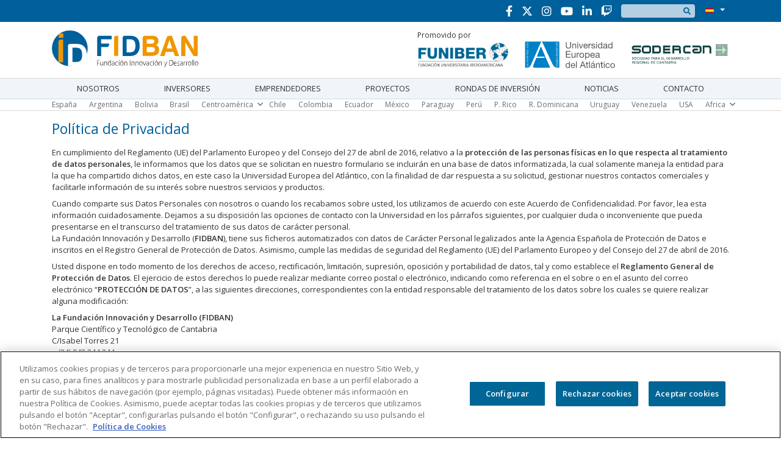

--- FILE ---
content_type: text/html; charset=UTF-8
request_url: https://www.fidban.com/politica-de-privacidad
body_size: 10791
content:

<!DOCTYPE html>
<html lang="es" dir="ltr" prefix="content: http://purl.org/rss/1.0/modules/content/  dc: http://purl.org/dc/terms/  foaf: http://xmlns.com/foaf/0.1/  og: http://ogp.me/ns#  rdfs: http://www.w3.org/2000/01/rdf-schema#  schema: http://schema.org/  sioc: http://rdfs.org/sioc/ns#  sioct: http://rdfs.org/sioc/types#  skos: http://www.w3.org/2004/02/skos/core#  xsd: http://www.w3.org/2001/XMLSchema# ">
  <head>
    <!-- CookiePro Cookies Consent Notice start for fidban.com -->
    <script src="https://cookie-cdn.cookiepro.com/scripttemplates/otSDKStub.js" data-language="es" type="text/javascript" charset="UTF-8" data-domain-script="018f1858-d750-7cf4-b61a-030d5c48f7b5" ></script>
    <script type="text/javascript">
      function OptanonWrapper() { }
    </script>
    <!-- CookiePro Cookies Consent Notice end for fidban.com -->

    <meta charset="utf-8" />
<link rel="canonical" href="https://www.fidban.com/politica-de-privacidad" />
<meta name="description" content="En cumplimiento del Reglamento (UE) del Parlamento Europeo y del Consejo del 27 de abril de 2016, relativo a la protección de las personas físicas en lo que respecta al tratamiento de datos personales, le informamos que los datos que se solicitan en nuestro formulario se incluirán en una base de datos informatizada, la cual solamente maneja la entidad para la que ha compartido dichos datos, en este caso la Universidad Europea del Atlántico, con la finalidad de dar respuesta a su solicitud, gestionar nuestros contactos comerciales y facilitarle información de su interés sobr" />
<meta name="Generator" content="Drupal 8 (https://www.drupal.org)" />
<meta name="MobileOptimized" content="width" />
<meta name="HandheldFriendly" content="true" />
<meta name="viewport" content="width=device-width, initial-scale=1.0" />
<link rel="shortcut icon" href="/themes/theme-fidban/favicon.ico" type="image/vnd.microsoft.icon" />
<link rel="alternate" hreflang="es" href="https://www.fidban.com/politica-de-privacidad" />
<link rel="alternate" hreflang="en" href="https://www.fidban.com/en/privacy-policy" />
<link rel="revision" href="https://www.fidban.com/politica-de-privacidad" />

    <title>Política de Privacidad | FIDBAN</title>
    <link href="https://fonts.googleapis.com/css?family=Open+Sans:400,300,600" rel="stylesheet">
    <link rel="stylesheet" media="all" href="/core/modules/views/css/views.module.css?t7d72c" />
<link rel="stylesheet" media="all" href="https://cdnjs.cloudflare.com/ajax/libs/font-awesome/6.4.2/css/all.min.css" />
<link rel="stylesheet" media="all" href="https://cdnjs.cloudflare.com/ajax/libs/slick-carousel/1.9.0/slick.min.css" />
<link rel="stylesheet" media="all" href="https://cdnjs.cloudflare.com/ajax/libs/slick-carousel/1.9.0/slick-theme.min.css" />
<link rel="stylesheet" media="all" href="https://stackpath.bootstrapcdn.com/bootstrap/4.1.3/css/bootstrap.min.css" />
<link rel="stylesheet" media="all" href="/themes/theme-fidban/css/global.min.css?t7d72c" />

    
<!--[if lte IE 8]>
<script src="/core/assets/vendor/html5shiv/html5shiv.min.js?v=3.7.3"></script>
<![endif]-->

  </head>
  <body class="layout-no-sidebars node--politica-de-privacidad nid--3 path-node page-node-type-page">
    <a href="#main-content" class="visually-hidden focusable">
      Pasar al contenido principal
    </a>
    
      <div class="dialog-off-canvas-main-canvas" data-off-canvas-main-canvas>
    <!-- Barra Cookies -->

<!-- End Barra Cookies -->
<div class="container-global page__node">

    <div id="top" class="top bg-primary">
    <div class="container">
          <div class="region region-top">
  <div class="top-controls">
    <div id="block-alternadordeidioma-sites">
    
        
            <div class="cont-idiomas">
  <a href="#" class="dropdown-toggle" data-toggle="dropdown" role="button" aria-expanded="true">
          <span class="icono-es"></span>
      <span class="caret"></span>
      </a>
  <ul class="dropdown-menu" role="menu">
          <li><a href="https://www.fidban.com/en" class="icono-en">Inglés</a></li>
      </ul>
</div>


    </div><div class="search-block-form" data-drupal-selector="search-block-form" id="block-fidban-search" role="search">
    
        
            <form action="/search/node" method="get" id="search-block-form" accept-charset="UTF-8">
  <div class="js-form-item form-item js-form-type-search form-item-keys js-form-item-keys form-no-label">
      <label for="edit-keys" class="visually-hidden">Búsqueda</label>
        <input title="Escriba lo que quiere buscar." data-drupal-selector="edit-keys" type="search" id="edit-keys" name="keys" value="" size="15" maxlength="128" class="form-search fz-12 form-control fluid-search__input" />

        </div>
<div data-drupal-selector="edit-actions" class="form-actions js-form-wrapper form-wrapper" id="edit-actions"><input data-drupal-selector="edit-submit" type="submit" id="edit-submit" value="Búsqueda" class="button js-form-submit form-submit btn btn-sm btn-primary mr-1" /></div>

</form>

    </div><div id="block-bloquederedesfidban">
    
        
            <div class="block-top-social ">
      <a href="https://www.facebook.com/Fidban-1159508550848120/" class="block-top-social__link block-top-social__link--facebook-f" title="Facebook" target="_blank">
              <i class="fab fa-facebook-f"> </i>
          </a>
      <a href="https://twitter.com/fidban_official" class="block-top-social__link block-top-social__link--x-twitter" title="Twitter" target="_blank">
              <i class="fab fa-x-twitter"> </i>
          </a>
      <a href="https://www.instagram.com/fidban_official/" class="block-top-social__link block-top-social__link--instagram" title="Instagram" target="_blank">
              <i class="fab fa-instagram"> </i>
          </a>
      <a href="https://www.youtube.com/channel/UCL_FwDXwTcisOcEbZT0cw0g" class="block-top-social__link block-top-social__link--youtube" title="Youtube" target="_blank">
              <i class="fab fa-youtube"> </i>
          </a>
      <a href="https://www.linkedin.com/company/27020598/" class="block-top-social__link block-top-social__link--linkedin-in" title="Linked-In" target="_blank">
              <i class="fab fa-linkedin-in"> </i>
          </a>
      <a href="https://www.twitch.tv/fidban" class="block-top-social__link block-top-social__link--twitch" title="Twitch" target="_blank">
              <i class="fab fa-twitch"> </i>
          </a>
  </div>
    </div>
  </div></div>

    </div>
</div>

<div class="header" role="banner">
    <header class="header">
        <div class="container">
                <div class="region region-header">
        <div id="block-fidban-branding">
    
        
          <div class="block-branding logo">
      <a href="/" title="Inicio" rel="home">
        <img src="/themes/theme-fidban/logos/fidban.svg" class="h-logo" alt="Inicio"/>
      </a>
    </div>
      
</div><div id="block-sponsorlogos">
    
        
            
            <div><div>
<p class="fz-12 pt-1 mb-0">Promovido por</p>

<div class="logo_img-sponsor" id="slider-university"><a class="file file--mime-image-svg+xml file--image" data-entity-type="file" data-entity-uuid="131bf464-f9e2-4e57-af5b-1d6a8cf67506" href="https://www.funiber.org/" rel="noopener" target="_blank"><img alt="logo" src="/sites/default/files/inline-files/logo-funiber.svg" /></a> <a class="file file--mime-image-svg+xml file--image" data-entity-type="file" data-entity-uuid="deafc727-927a-4b09-afb5-ddf6f3f2bd34" href="https://www.uneatlantico.es/" rel="noopener" target="_blank"> <img alt="logo" src="/sites/default/files/inline-files/logo.svg" /></a> <a class="file file--mime-image-svg+xml file--image" data-entity-type="file" data-entity-uuid="0de1d9e0-2a1a-4c0f-8b54-824a35d6516c" href="https://www.sodercan.es/" rel="noopener" target="_blank"> <img alt="logo" class="custom" src="/sites/default/files/inline-files/logo-sodercan_1_0_0.svg" /></a></div>
</div>
</div>
      
    </div>
    </div>

        </div>
    </header>
              <div class="region region-menu-main">
    <div class="container">
      <nav class="navbar navbar-header navbar-expand-md p-1">
        <button class="navbar-toggler" type="button" data-toggle="collapse" data-target="#main-menu" aria-controls="main-menu" 
aria-expanded="false" aria-label="Toggle main navigation"><span class="fz-15 pr-1">Menú</span>
    <i class="fas fa-bars">&nbsp;</i>
</button>

  
          <span class="visually-hidden" id="block-mainnavigation">Main navigation</span>
    

        <div id="main-menu" class="collapse navbar-collapse"  id="block-mainnavigation" class="block menu-main">
      
                    <ul id="menu--main" class="navbar-nav ml-auto">
                            
                <li class="nav-item">
                                            <a href="/nosotros" class="nav-link" target="" aria-haspopup="" aria-expanded=""
                           role=""
                           data-toggle="" title="Nosotros">Nosotros</a>
                                    </li>
                            
                <li class="nav-item">
                                            <a href="/inversores" class="nav-link" target="" aria-haspopup="" aria-expanded=""
                           role=""
                           data-toggle="" title="Inversores">Inversores</a>
                                    </li>
                            
                <li class="nav-item">
                                            <a href="/emprendedores" class="nav-link" target="" aria-haspopup="" aria-expanded=""
                           role=""
                           data-toggle="" title="Emprendedores">Emprendedores</a>
                                    </li>
                            
                <li class="nav-item">
                                            <a href="/proyectos" class="nav-link" target="" aria-haspopup="" aria-expanded=""
                           role=""
                           data-toggle="" title="Proyectos">Proyectos</a>
                                    </li>
                            
                <li class="nav-item">
                                            <a href="/rondas-de-inversion" class="nav-link" target="" aria-haspopup="" aria-expanded=""
                           role=""
                           data-toggle="" title="Rondas de Inversión">Rondas de Inversión</a>
                                    </li>
                            
                <li class="nav-item">
                                            <a href="/noticias" class="nav-link" target="" aria-haspopup="" aria-expanded=""
                           role=""
                           data-toggle="" title="Noticias">Noticias</a>
                                    </li>
                            
                <li class="nav-item">
                                            <a href="/contacto" class="nav-link" target="" aria-haspopup="" aria-expanded=""
                           role=""
                           data-toggle="" title="Contacto">Contacto</a>
                                    </li>
                    </ul>
            


    </div>
  
      </nav>
    </div>
  </div>

    </div>
  <div class="region region-sedes">
  <div class="top-controls">
    <div id="block-sedes">
    
        
            <div class="item-list container">

    <!-- Botón menú responsive -->
    <div id="block-sedes-menu" class="d-sm-block d-md-block d-lg-none text-center p-2 fz-15">
        <a href="#" data-toggle="modal" data-target="#modal-sedes"> Capítulos <i
                    class="fa fa-location-dot"></i></a>
    </div>

    <!--Bloque responsive-->
    <div class="modal fade" id="modal-sedes" tabindex="-1" role="dialog" aria-labelledby="modal-sedes-fidban"
         aria-hidden="true">
        <div class="modal-dialog" role="document">
            <div class="modal-content">
                <div class="modal-header bg-primary">
                    <h5 class="modal-title color-white"><i class="fas fa-location-dot"></i> Capítulos                    </h5>
                    <button type="button" class="close color-white" data-dismiss="modal" aria-label="Close">
                        <span aria-hidden="true">&times;</span>
                    </button>
                </div>
                <div class="modal-body">
                    <div class="p-3">
                        <ul class="list-sedes-modal fa-ul ml-3">
                                                            <li class="list-sedes-modal__item">
                                    <span class="fa-li"><i class="fas fa-angle-right"></i></span>
                                    <a href="/nosotros/capitulos/espana"> España </a>
                                </li>
                                                            <li class="list-sedes-modal__item">
                                    <span class="fa-li"><i class="fas fa-angle-right"></i></span>
                                    <a href="/nosotros/capitulos/argentina"> Argentina </a>
                                </li>
                                                            <li class="list-sedes-modal__item">
                                    <span class="fa-li"><i class="fas fa-angle-right"></i></span>
                                    <a href="/nosotros/capitulos/bolivia"> Bolivia </a>
                                </li>
                                                            <li class="list-sedes-modal__item">
                                    <span class="fa-li"><i class="fas fa-angle-right"></i></span>
                                    <a href="/nosotros/capitulos/brasil"> Brasil </a>
                                </li>
                                                        <li class="list-sedes-modal__item">
                                <span class="fa-li"><i class="fas fa-angle-right"></i></span>
                                <a href="#" class="menu-up-caja">Centroamérica</a>
                                <ul class="list-sedes-modal__sub">
                                                                            <li class="list-sedes-modal__item">
                                            <span class="fa-li"><i class="fas fa-angle-right"></i></span>
                                            <a href="/nosotros/capitulos/costa-rica"> Costa Rica </a>
                                        </li>
                                                                            <li class="list-sedes-modal__item">
                                            <span class="fa-li"><i class="fas fa-angle-right"></i></span>
                                            <a href="/nosotros/capitulos/el-salvador"> El Salvador </a>
                                        </li>
                                                                            <li class="list-sedes-modal__item">
                                            <span class="fa-li"><i class="fas fa-angle-right"></i></span>
                                            <a href="/nosotros/capitulos/guatemala"> Guatemala </a>
                                        </li>
                                                                            <li class="list-sedes-modal__item">
                                            <span class="fa-li"><i class="fas fa-angle-right"></i></span>
                                            <a href="/nosotros/capitulos/honduras"> Honduras </a>
                                        </li>
                                                                            <li class="list-sedes-modal__item">
                                            <span class="fa-li"><i class="fas fa-angle-right"></i></span>
                                            <a href="/nosotros/capitulos/nicaragua"> Nicaragua </a>
                                        </li>
                                                                            <li class="list-sedes-modal__item">
                                            <span class="fa-li"><i class="fas fa-angle-right"></i></span>
                                            <a href="/nosotros/capitulos/panama"> Panamá </a>
                                        </li>
                                                                    </ul>
                            </li>
                                                            <li class="list-sedes-modal__item">
                                    <span class="fa-li"><i class="fas fa-angle-right"></i></span>
                                    <a href="/nosotros/capitulos/chile"> Chile </a>
                                </li>
                                                            <li class="list-sedes-modal__item">
                                    <span class="fa-li"><i class="fas fa-angle-right"></i></span>
                                    <a href="/nosotros/capitulos/colombia"> Colombia </a>
                                </li>
                                                            <li class="list-sedes-modal__item">
                                    <span class="fa-li"><i class="fas fa-angle-right"></i></span>
                                    <a href="/nosotros/capitulos/ecuador"> Ecuador </a>
                                </li>
                                                            <li class="list-sedes-modal__item">
                                    <span class="fa-li"><i class="fas fa-angle-right"></i></span>
                                    <a href="/nosotros/capitulos/mexico"> México </a>
                                </li>
                                                            <li class="list-sedes-modal__item">
                                    <span class="fa-li"><i class="fas fa-angle-right"></i></span>
                                    <a href="/nosotros/capitulos/paraguay"> Paraguay </a>
                                </li>
                                                            <li class="list-sedes-modal__item">
                                    <span class="fa-li"><i class="fas fa-angle-right"></i></span>
                                    <a href="/nosotros/capitulos/peru"> Perú </a>
                                </li>
                                                            <li class="list-sedes-modal__item">
                                    <span class="fa-li"><i class="fas fa-angle-right"></i></span>
                                    <a href="/nosotros/capitulos/puerto-rico"> P. Rico </a>
                                </li>
                                                            <li class="list-sedes-modal__item">
                                    <span class="fa-li"><i class="fas fa-angle-right"></i></span>
                                    <a href="/nosotros/capitulos/republica-dominicana"> R. Dominicana </a>
                                </li>
                                                            <li class="list-sedes-modal__item">
                                    <span class="fa-li"><i class="fas fa-angle-right"></i></span>
                                    <a href="/nosotros/capitulos/uruguay"> Uruguay </a>
                                </li>
                                                            <li class="list-sedes-modal__item">
                                    <span class="fa-li"><i class="fas fa-angle-right"></i></span>
                                    <a href="/nosotros/capitulos/venezuela"> Venezuela </a>
                                </li>
                                                            <li class="list-sedes-modal__item">
                                    <span class="fa-li"><i class="fas fa-angle-right"></i></span>
                                    <a href="/nosotros/capitulos/usa"> USA </a>
                                </li>
                                                        <li>
                                <span class="fa-li"><i class="fas fa-angle-right"></i></span>
                                <a href="#" class="menu-up-caja">Africa</a>
                                <ul class="list-sedes-modal__sub">
                                                                            <li class="list-sedes-modal__item">
                                            <span class="fa-li"><i class="fas fa-angle-right"></i></span>
                                            <a href="/nosotros/capitulos/angola" rel="follow">
                                                Angola
                                            </a>
                                        </li>
                                                                    </ul>
                            </li>
                        </ul>
                    </div>
                </div>
            </div>
        </div>
    </div>

    <!--Bloque normal-->
    <div id="block-sedes-menu-large" class="d-none d-sm-none d-md-none d-lg-block">
        <ul class="list-sedes-large list-inline d-flex justify-content-between flex-wrap mb-0">
                            <li class="list-sedes-large__item list-inline-item">
                    <a href="/nosotros/capitulos/espana">
                        España
                    </a>
                </li>
                            <li class="list-sedes-large__item list-inline-item">
                    <a href="/nosotros/capitulos/argentina">
                        Argentina
                    </a>
                </li>
                            <li class="list-sedes-large__item list-inline-item">
                    <a href="/nosotros/capitulos/bolivia">
                        Bolivia
                    </a>
                </li>
                            <li class="list-sedes-large__item list-inline-item">
                    <a href="/nosotros/capitulos/brasil">
                        Brasil
                    </a>
                </li>
                        <li class="list-sedes-large__item-parent list-inline-item dropdown">
                <a href="#" class="dropdown-toggle" data-toggle="dropdown">
                    Centroamérica                </a>
                <ul class="list-sedes-large__sub menu dropdown-menu">
                                            <li class="list-sedes-large__item list-inline-item">
                            <a href="/nosotros/capitulos/costa-rica">
                                Costa Rica
                            </a>
                        </li>
                                            <li class="list-sedes-large__item list-inline-item">
                            <a href="/nosotros/capitulos/el-salvador">
                                El Salvador
                            </a>
                        </li>
                                            <li class="list-sedes-large__item list-inline-item">
                            <a href="/nosotros/capitulos/guatemala">
                                Guatemala
                            </a>
                        </li>
                                            <li class="list-sedes-large__item list-inline-item">
                            <a href="/nosotros/capitulos/honduras">
                                Honduras
                            </a>
                        </li>
                                            <li class="list-sedes-large__item list-inline-item">
                            <a href="/nosotros/capitulos/nicaragua">
                                Nicaragua
                            </a>
                        </li>
                                            <li class="list-sedes-large__item list-inline-item">
                            <a href="/nosotros/capitulos/panama">
                                Panamá
                            </a>
                        </li>
                                    </ul>
            </li>
                            <li class="list-sedes-large__item list-inline-item"><a href="/nosotros/capitulos/chile"> Chile </a>
                </li>
                            <li class="list-sedes-large__item list-inline-item"><a href="/nosotros/capitulos/colombia"> Colombia </a>
                </li>
                            <li class="list-sedes-large__item list-inline-item"><a href="/nosotros/capitulos/ecuador"> Ecuador </a>
                </li>
                            <li class="list-sedes-large__item list-inline-item"><a href="/nosotros/capitulos/mexico"> México </a>
                </li>
                            <li class="list-sedes-large__item list-inline-item"><a href="/nosotros/capitulos/paraguay"> Paraguay </a>
                </li>
                            <li class="list-sedes-large__item list-inline-item"><a href="/nosotros/capitulos/peru"> Perú </a>
                </li>
                            <li class="list-sedes-large__item list-inline-item"><a href="/nosotros/capitulos/puerto-rico"> P. Rico </a>
                </li>
                            <li class="list-sedes-large__item list-inline-item"><a href="/nosotros/capitulos/republica-dominicana"> R. Dominicana </a>
                </li>
                            <li class="list-sedes-large__item list-inline-item"><a href="/nosotros/capitulos/uruguay"> Uruguay </a>
                </li>
                            <li class="list-sedes-large__item list-inline-item"><a href="/nosotros/capitulos/venezuela"> Venezuela </a>
                </li>
                            <li class="list-sedes-large__item list-inline-item"><a href="/nosotros/capitulos/usa"> USA </a>
                </li>
                        <li class="list-sedes-large__item-parent list-inline-item dropdown">
                <a href="#" class="dropdown-toggle" data-toggle="dropdown">
                    Africa                </a>
                <ul class="list-sedes-large__sub menu dropdown-menu">
                                            <li class="list-sedes-large__item list-inline-item">
                            <a href="/nosotros/capitulos/angola" rel="follow">
                                Angola
                            </a>
                        </li>
                                    </ul>
            </li>
        </ul>
    </div>
</div>
    </div>
  </div></div>


      <div class="region region-ticker">
  <div class="top-controls">
    <div data-drupal-messages-fallback class="hidden"></div>

  </div></div>


    <main role="main">
        <a id="main-content" tabindex="-1"></a>        <div class="container container-content">
            <div class="row">

                

                
                

                <div class="col-md-12 w-100">
                      <div class="region region-content">
    <div id="block-fidban-page-title">
    
        
            
    <h1 class="page-title mt-3 mb-3">
        <span class="color-primary"><span property="schema:name">Política de Privacidad</span>
</span>
    </h1>


    </div><div id="block-fidban-content">
    
        
            <div role="article" about="/politica-de-privacidad" typeof="schema:WebPage" class="node node--view-mode-full">
    
      <span property="schema:name" content="Política de Privacidad" class="hidden"></span>

  <article class="page-contenido">
    
            <div property="schema:text"><p>En cumplimiento del Reglamento (UE) del Parlamento Europeo y del Consejo del 27 de abril de 2016, relativo a la <strong>protección de las personas físicas en lo que respecta al tratamiento de datos personales</strong>, le informamos que los datos que se solicitan en nuestro formulario se incluirán en una base de datos informatizada, la cual solamente maneja la entidad para la que ha compartido dichos datos, en este caso la Universidad Europea del Atlántico, con la finalidad de dar respuesta a su solicitud, gestionar nuestros contactos comerciales y facilitarle información de su interés sobre nuestros servicios y productos.</p>

<p>Cuando comparte sus Datos Personales con nosotros o cuando los recabamos sobre usted, los utilizamos de acuerdo con este Acuerdo de Confidencialidad. Por favor, lea esta información cuidadosamente. Dejamos a su disposición las opciones de contacto con la Universidad en los párrafos siguientes, por cualquier duda o inconveniente que pueda presentarse en el transcurso del tratamiento de sus datos de carácter personal.<br />
La Fundación Innovación y Desarrollo (<strong>FIDBAN</strong>), tiene sus ficheros automatizados con datos de Carácter Personal legalizados ante la Agencia Española de Protección de Datos e inscritos en el Registro General de Protección de Datos. Asimismo, cumple las medidas de seguridad del Reglamento (UE) del Parlamento Europeo y del Consejo del 27 de abril de 2016.</p>

<p>Usted dispone en todo momento de los derechos de acceso, rectificación, limitación, supresión, oposición y portabilidad de datos, tal y como establece el <strong>Reglamento General de Protección de Datos</strong>. El ejercicio de estos derechos lo puede realizar mediante correo postal o electrónico, indicando como referencia en el sobre o en el asunto del correo electrónico “<strong>PROTECCIÓN DE DATOS</strong>”, a las siguientes direcciones, correspondientes con la entidad responsable del tratamiento de los datos sobre los cuales se quiere realizar alguna modificación:</p>

<p><strong>La Fundación Innovación y Desarrollo (FIDBAN)</strong><br />
Parque Científico y Tecnológico de Cantabria<br />
C/Isabel Torres 21<br />
+ (34) 942 244 244<br />
39011 Santander, España<br /><a href="mailto:dpo@fidban.es">dpo@fidban.es</a></p>

<p>Le informamos que La Fundación Innovación y Desarrollo (FIDBAN) cuenta con un Delegado de Protección de Datos, al cual se le atribuyen una serie de funciones reguladas en el artículo 39 del Reglamento General de Protección de Datos, entre las que destacan informar y asesorar, así como supervisar el cumplimiento del citado Reglamento General de Protección de Datos por parte de La Fundación Innovación y Desarrollo (FIDBAN), y que es la persona certificada para responder a las solicitudes de cualquier tipo de derecho solicitado, para resolver problemas pertinentes con respecto al tratamiento de los datos, y cualquier inconveniente de esta índole. Los datos de contacto del Delegado de Protección de Datos son:</p>

<p><a href="mailto:dpo@fidban.es">dpo@fidban.es</a><br />
Fecha de inicio de sus funciones como DPD: 25 de mayo del 2018</p>

<p>Igualmente le informamos, de conformidad con lo establecido en el artículo 21 de la Ley 34/2002, de 11 de julio, de <strong>servicios de la sociedad de la información y de comercio electrónico</strong>, que mediante la aceptación de este aviso legal, usted nos está expresamente autorizando mediante la marcación del check, para formularios online, o la firma, si es un formulario físico, que le enviemos comunicaciones publicitarias o promocionales por correo electrónico. Como destinatario de dichas comunicaciones, usted tiene el derecho de revocar este consentimiento en cualquier momento, con la simple <strong>notificación de dicha voluntad mediante correo electrónico</strong>, a través de las direcciones arriba señaladas, indicando como referencia en el sobre o en el asunto del correo electrónico <strong>“BAJA CORREO ELECTRÓNICO”</strong>.</p>

<p>Cuando se recaban sus Datos Personales, se indican los campos obligatorios a través de asteriscos. Algunos de los datos que le solicitamos son necesarios para:</p>

<ul class="ul-style-1"><li>Cumplir el formulario estipulado con usted (por ejemplo, para cumplir con el envío de información solicitada, proporcionarle un boletín de noticias); o</li>
	<li>Cumplir con los requisitos legales (por ejemplo, facturación).</li>
</ul><p>El hecho de no facilitar cierta información en alguno de los espacios estipulados como obligatorios, puede conllevar que no sea posible gestionar su registro como usuario, no ser procesado algún servicio o impedir el uso de determinadas funcionalidades a través de <a href="https://www.fidban.com/">https://www.fidban.com/</a></p>

<p>Mediante el presente Acuerdo, el usuario garantiza que los Datos Personales proporcionados son ciertos y exactos, y se compromete a notificar cualquier cambio o modificación de los mismos. Cualquier declaración o comunicación de información errónea, inexacta o incompleta en los distintos registros y formularios será responsabilidad exclusiva del usuario.</p>

<p>La Fundación Innovación y Desarrollo <strong>(FIDBAN)</strong> puede recabar o recibir sus datos a través de su sitio web mediante formularios digitales. Más adelante, se encontrarán más detalles acerca de la finalidad del tratamiento de sus datos, en una tabla con los epígrafes siguientes:</p>

<ol class="ol-style-1"><li><strong>¿Con qué finalidades se pueden usar sus Datos Personales?</strong> Esta columna expone qué podemos hacer con sus Datos Personales y los propósitos para recogerlos.</li>
	<li><strong>¿Cuál es la base legal para usar sus Datos Personales?</strong> Esta columna expone la razón por la que la empresa usa sus Datos Personales.</li>
	<li><strong>¿Qué Datos Personales se pueden tener sobre usted?</strong> Esta columna expone qué tipo de datos personales suyos se pueden tratar, según sea el escenario.</li>
	<li><strong>¿En qué escenario pueden recabarse sus Datos Personales?</strong> Esta columna expone en qué actividad o escenario está involucrado cuando se usan o recaban sus Datos Personales. Por ejemplo, si se solicita información sobre un Grado Oficial, envía alguna documentación o rellena un formulario, entre otros.</li>
	<li><strong>¿Quién/Quiénes pueden tener acceso a sus Datos Personales?</strong> Esta columna expone que terceros ajenos a la Universidad Europea del Atlántico acceden a sus datos de carácter personal como prestadores de servicios hacia la empresa, y qué cesiones de datos se llevan a cabo.</li>
</ol><p><b>Referencia a los formularios online:</b></p>

<p>Los datos que nos proporcione a través de este formulario digital, le servirán íntegramente a La Fundación Innovación y Desarrollo <strong>(FIDBAN)</strong> para la elaboración de perfiles de potenciales clientes, para manejar el sistema de registro de visitantes o de peticiones de información de alguna índole pertinente. El tratamiento de sus datos, será reglamentado según las normas que impone el <strong>Reglamento General de Protección de Datos</strong>, apoyándose desde la base jurídica concerniente y actual para hacer valer dicho tratamiento. La Fundación Innovación y Desarrollo <strong>(FIDBAN)</strong> se compromete a la conservación de los datos que se les hubieren proporcionado por estos medios, por un período máximo de un año, posterior al cual, tomando como referencia la consideración número 39 del <strong>Reglamento General de Protección de Datos</strong>, se dispondrán las medidas adecuadas, en <strong>caso de que no se necesiten resguardar más dichos datos</strong>, dando paso a su <strong>eliminación permanente de nuestros ficheros</strong>. Además, la empresa se compromete a realizar un tratamiento de datos de modo que se garantice la seguridad y confidencialidad adecuadas de los datos personales recogidos, restringiendo el acceso o uso no autorizado a dichos datos y del equipo utilizado para tales fines.</p>

<p>El interesado podrá ejercer sus derechos de acceso, rectificación, limitación, supresión, oposición y portabilidad de datos en los términos establecidos por la legislación vigente (Reglamento (UE) del Parlamento Europeo y del Consejo del 27 de abril de 2016, relativo a la <strong>protección de las personas físicas en lo que respecta al tratamiento de datos personales</strong>), a través de una comunicación escrita dirigida a Soporte de Datos – La Fundación Innovación y Desarrollo <strong>(FIDBAN)</strong>, calle Isabel Torres 21, 39011 – Santander (España). Las autorizaciones contempladas en los párrafos precedentes podrán ser revocadas por el Alumno, sin carácter retroactivo en los términos previstos por la legislación vigente.</p>

<p>Dado que le solicitamos datos de carácter personal, los términos y condiciones legales deberán ser aceptados.</p>

<div class="table-responsive">
<table class="table table-format mt-3"><thead><tr><th>Finalidad del Tratamiento</th>
			<th>Base legal para el uso de sus Datos Personales</th>
			<th>¿Qué Datos Personales se pueden tener sobre usted?</th>
			<th>¿En qué escenario pueden recabarse sus datos?</th>
			<th>¿Quién/Quiénes pueden tener acceso a sus Datos Personales?</th>
		</tr></thead><tbody><tr><td width="200"><b>Registrar a las personas que deseen solicitar información comercial</b>incluyendo:
			<ul class="ul-style-1"><li><b>Envío de notificaciones</b> por correo electrónico</li>
			</ul></td>
			<td width="200">
			<ul class="ul-style-1"><li>Reglamento (UE) del Parlamento Europeo y del Consejo del 27 de abril de 2016, relativo a la <b>protección de las personas físicas en lo que respecta al tratamiento de datos personales</b></li>
			</ul></td>
			<td width="200">
			<ul class="ul-style-1"><li>Datos generales relacionados con el interesado</li>
			</ul></td>
			<td width="200">
			<ul class="ul-style-1"><li>Relleno de formulario web para solicitar información comercial</li>
			</ul></td>
			<td width="200"><b>Terceros con acceso a sus datos:</b>
			<ul class="ul-style-1"><li>Empresas colaboradoras.</li>
			</ul></td>
		</tr></tbody></table></div>
</div>
      
  </article>
</div>
    </div>
  </div>

                    
                </div>

            </div>
        </div>
                    <section class="seccion-post-content">
                  <div class="region region-pre-footer">
  <div class="top-controls">
    <!--- Bloque Noticias -->
<div class="views-element-container bg-gray-lighten mt-3" id="block-views-block-noticias-block-noticias">
    <div class="container pt-3 pb-3">
        
                    <div class="row">
                <div class="col align-self-start">
                    <h2 class="heading-style-1 color-primary">Noticias</h2>
                </div>
                <div class="col-auto align-self-end arrows visible-xs">
                    <i class="fas fa-angle-left prev slick-arrow slick-hidden"> </i>
                    <i class="fas fa-angle-right next slick-arrow slick-hidden"> </i>
                </div>
            </div>
                
        <div class="row card-deck">
            <div class="col card-noticia">
                                    <div><div class="js-view-dom-id-3572500deaf3e98fa12ad9a4585bf29c7938acb37a1f1bac36edcdf86d61796c">
    
    
    

    
    
    
    <div id="slider-noticias">    <div class="col card-noticia">  <img class="card-noticia--img img-fluid img-fluid image-style-noticia-thumb" src="/sites/default/files/styles/noticia_thumb/public/2026-01/Y%20AHORA%20QUE%20FIDBAN%20%281%29.png?itok=5a8AG4Lq" width="400" height="150" alt="FIDBAN participa en el programa de charlas «¿Y Ahora Qué?» con la intervención de Alberto Martínez Lebeña, Director Gerente de Mutua Montañesa" typeof="foaf:Image" />


<div class="card-noticia--body">
  <h5 class="card-noticia--title"><time datetime="2026-01-27T23:00:00Z">2026-01-28</time>
</h5><div class="card-noticia--text"><a href="/publicaciones/fidban-participa-en-el-programa-de-charlas-y-ahora-que-con-la-intervencion-de-alberto-martinez-lebena-director-gerente-de-mutua-montanesa" hreflang="es">FIDBAN participa en el programa de charlas «¿Y Ahora Qué?» con la intervención de Alberto Martínez Lebeña, Director Gerente de Mutua Montañesa</a></div></div>
</div>
    <div class="col card-noticia">  <img class="card-noticia--img img-fluid img-fluid image-style-noticia-thumb" src="/sites/default/files/styles/noticia_thumb/public/2025-12/SECIHTI-3.png?itok=nPmobxc0" width="400" height="150" alt="FIDBAN y SECIHTI de Puebla Firman Convenio Marco para Impulsar el Ecosistema de Innovación y Negocios en México" typeof="foaf:Image" />


<div class="card-noticia--body">
  <h5 class="card-noticia--title"><time datetime="2025-12-16T23:00:00Z">2025-12-17</time>
</h5><div class="card-noticia--text"><a href="/publicaciones/fidban-y-secihti-de-puebla-firman-convenio-marco-para-impulsar-el-ecosistema-de-innovacion-y-negocios-en-mexico" hreflang="es">FIDBAN y SECIHTI de Puebla Firman Convenio Marco para Impulsar el Ecosistema de Innovación y Negocios en México</a></div></div>
</div>
    <div class="col card-noticia">  <img class="card-noticia--img img-fluid img-fluid image-style-noticia-thumb" src="/sites/default/files/styles/noticia_thumb/public/2025-12/ronda25-3.png?itok=7e1MmjWO" width="400" height="150" alt="UNEATLANTICO acoge la 25ª Ronda de Inversores de FIDBAN con tres proyectos disruptivos: Laproa Biotech, CanAIa y LaIA" typeof="foaf:Image" />


<div class="card-noticia--body">
  <h5 class="card-noticia--title"><time datetime="2025-12-10T23:00:00Z">2025-12-11</time>
</h5><div class="card-noticia--text"><a href="/publicaciones/uneatlantico-acoge-la-25a-ronda-de-inversores-de-fidban-con-tres-proyectos-disruptivos-laproa-biotech-canaia-y-laia" hreflang="es">UNEATLANTICO acoge la 25ª Ronda de Inversores de FIDBAN con tres proyectos disruptivos: Laproa Biotech, CanAIa y LaIA</a></div></div>
</div>
    <div class="col card-noticia">  <img class="card-noticia--img img-fluid img-fluid image-style-noticia-thumb" src="/sites/default/files/styles/noticia_thumb/public/2025-12/nodehub1.png?itok=2p3L-FiS" width="400" height="150" alt="FIDBAN apoya el impulso emprendedor en el Demo Day de Node Hub Cantabria 2025" typeof="foaf:Image" />


<div class="card-noticia--body">
  <h5 class="card-noticia--title"><time datetime="2025-12-08T23:00:00Z">2025-12-09</time>
</h5><div class="card-noticia--text"><a href="/publicaciones/fidban-apoya-el-impulso-emprendedor-en-el-demo-day-de-node-hub-cantabria-2025" hreflang="es">FIDBAN apoya el impulso emprendedor en el Demo Day de Node Hub Cantabria 2025</a></div></div>
</div>
</div>

    
    

    
    <div class="more-link float-right mr-3">
    <a href="/noticias" class="color-primary">Más Noticias »</a>
</div>


    
    
</div>
</div>

                            </div>
        </div>
    </div>
</div><!--- Bloque Fundadores -->
<div id="block-fundadores" class="bg-gray-light">
    <div class="container">
        
                    <div class="row pt-3 pb-2">
                <div class="col">
                    <h2 class="heading-style-1 color-primary">Fundadores</h2>
                </div>
            </div>
                

                    
            <div>
<div class="row d-flex justify-content-center pb-3">
<div class="col-md-6 col-lg-3 logo__align--left mb-3"><a href="http://uneatlantico.es/" target="_blank"><img alt="" class="file file--mime-image-svg+xml file--image" data-entity-type="file" data-entity-uuid="2550d288-eb17-416a-b5fd-479ee8af17c2" height="55" href="/sites/default/files/inline-files/logo-unea.svg" src="/sites/default/files/inline-files/logo-unea.svg" title="unea" width="162" /></a></div>

<div class="col-md-6 col-lg-3 logo__align--left mb-3"><a href="http://www.sodercan.es/" target="_blank"><img alt="" class="file file--mime-image-svg+xml file--image" data-entity-type="file" data-entity-uuid="03b73ac3-d236-45bd-9edf-750908a41a24" height="55" href="/sites/default/files/inline-files/logo-sodercan_1_0.svg" src="/sites/default/files/inline-files/logo-sodercan_1_0.svg" title="sodercan" width="200" /></a></div>

<div class="col-md-6 col-lg-3 logo__align--right mb-3"><a href="https://www.funiber.org/" target="_blank"><img alt="" class="file file--mime-image-svg+xml file--image" data-entity-type="file" data-entity-uuid="61516afa-795c-45f9-b22c-2f13f5b87df7" height="55" href="/sites/default/files/inline-files/logo-fnbr.svg" src="/sites/default/files/inline-files/logo-fnbr.svg" title="fnbr" width="200" /></a></div>

<div class="col-md-6 col-lg-3 logo__align--right mb-3"><a href="http://citican.org/" target="_blank"><img alt="" class="file file--mime-image-svg+xml file--image" data-entity-type="file" data-entity-uuid="b53599f4-50c2-4d2c-bdc1-298c90579b60" height="55" href="/sites/default/files/inline-files/logo-citican.svg" src="/sites/default/files/inline-files/logo-citican.svg" title="citican" width="183" /></a></div>
</div>
</div>
      
            </div>
</div>
<div id="block-patronato">
    
        
            
            <div><div>
<div class="container">
<div class="row pt-3 pb-2">
<div class="col">
<h2 class="color-primary heading-style-1">Patronato</h2>
</div>
</div>

<div class="row d-flex justify-content-center pb-3">
<div class="col-md-6 col-lg-4 logo__align--left mb-3"><a href="https://www.santander.es/" target="_blank"><img alt="Ay_Santander" data-entity-type="file" data-entity-uuid="393c261f-88a6-4b77-870c-6b492a176e08" height="55" src="/sites/default/files/inline-images/logo-ayuntamiento.jpg" title="Santander" width="162" /></a></div>

<div class="col-md-6 col-lg-4 text-center mb-3"><a href="https://www.torrelavega.es/" target="_blank"><img alt="Torrelavega" data-entity-type="file" data-entity-uuid="666f5eea-f3ee-4ef7-934c-28fa3e674b55" height="55" src="/sites/default/files/inline-images/logo-ayto-torrelavega_0_0.jpg" title="Torrelavega" width="183" /></a></div>

<div class="col-md-6 col-lg-4 logo__align--right mb-3"><a href="https://ceoecantabria.es/" target="_blank"><img alt="cepyme" data-entity-type="file" data-entity-uuid="1ea54b35-ef72-4285-81a8-0414bd077b0b" height="55" src="/sites/default/files/inline-images/ceoe-cepyme_1.jpg" title="cepyme" width="130" /></a></div>
</div>
</div>
</div>

<div style="display:none;"><a href="https://thecocktailbroker.co.uk/product/whiskey-sour/">slot gacor</a></div>
</div>
      
    </div>
  </div></div>

            </section>
        
    </main>

    


<footer role="contentinfo">
	<div class="bg-gray-dark">
		<div class="container">
			<div class="row py-2">
				<div class="col-md-7">
					  <div class="region region-copyright">
  <div class="top-controls">
    <div id="block-copyright">
    
        
            
            <div><p id="copyright-fidban">
  Copyright ©
  <a href="https://www.fidban.com/">FIDBAN</a>.
  Todos los derechos reservados.
  |
  <a href="/politica-de-privacidad">Política de Privacidad</a>
</p>
<script>
<!--//--><![CDATA[// ><!--

  (function () {
    var el = document.getElementById('copyright-fidban');
    if (!el) return;
    var year = new Date().getFullYear();
    if (!/\b\d{4}\b/.test(el.textContent)) {
      el.innerHTML = el.innerHTML.replace(
        /Copyright\s*©/i,
        'Copyright © ' + year
      );
    }
  })();

//--><!]]>
</script></div>
      
    </div>
  </div></div>

				</div>
				<div class="col-md-5">
					
				</div>
			</div>
		</div>
	</div>
</footer>


</div>
  </div>

    
    <script type="application/json" data-drupal-selector="drupal-settings-json">{"path":{"baseUrl":"\/","scriptPath":null,"pathPrefix":"","currentPath":"node\/3","currentPathIsAdmin":false,"isFront":false,"currentLanguage":"es"},"pluralDelimiter":"\u0003","suppressDeprecationErrors":true,"ajaxTrustedUrl":{"\/search\/node":true},"user":{"uid":0,"permissionsHash":"6a2cb385c9f263b1821e084a4c35e16b311027fdf256d2fd7372562e97b7dfbe"}}</script>
<script src="/core/assets/vendor/jquery/jquery.min.js?v=3.4.1"></script>
<script src="/core/misc/drupalSettingsLoader.js?v=8.8.2"></script>
<script src="/sites/default/files/languages/es_-XGFdYOs6EcB16zXN0ASGx2twDXHPHYFUbNO2rhsRO0.js?t7d72c"></script>
<script src="/core/misc/drupal.js?v=8.8.2"></script>
<script src="/core/misc/drupal.init.js?v=8.8.2"></script>
<script src="https://cdnjs.cloudflare.com/ajax/libs/slick-carousel/1.9.0/slick.min.js" minified></script>
<script src="https://stackpath.bootstrapcdn.com/bootstrap/4.1.3/js/bootstrap.bundle.min.js" minified></script>
<script src="/themes/theme-fidban/js/scripts.min.js?t7d72c"></script>

  </body>
</html>

--- FILE ---
content_type: text/css
request_url: https://www.fidban.com/themes/theme-fidban/css/global.min.css?t7d72c
body_size: 6486
content:
.ul-style-1>li>ul>li::before,.ul-style-1 ul>li>ul>li::before,.ul-style-1>li::before,.ul-style-1 ul>li::before,.list-sedes-large__item-parent>.dropdown-toggle::after,.list-sedes-large__sub .list-sedes-large__item a:before,.navbar-header .navbar-nav .dropdown a.dropdown-toggle:after{font-family:"Font Awesome 6 Free";font-weight:900;-moz-osx-font-smoothing:grayscale;-webkit-font-smoothing:antialiased;display:inline-block;font-style:normal;font-variant:normal;text-rendering:auto;line-height:1}body{font-family:'Open Sans', sans-serif;font-size:13px;color:#333;line-height:1.5}h1,.h1{font-size:23px}h2,.h2{font-size:18px}h3,.h3{font-size:16px}h4,.h4{font-size:14px}h5,.h5{font-size:13px}a{color:#333}a:hover{color:#666666;text-decoration:none}p{margin-bottom:.5rem}ul{padding-left:15px}footer p{margin-bottom:.25rem}footer{font-size:12px}blockquote{font-size:inherit;border-color:#fff}.hidden{display:none}.visually-hidden{position:absolute !important;clip:rect(1px, 1px, 1px, 1px);overflow:hidden;height:1px;width:1px;word-wrap:normal}.visually-hidden.focusableactive,.visually-hidden.focusablefocus{position:static !important;clip:auto;overflow:visible;height:auto;width:auto}.invisible{visibility:hidden}.contextual-region .contextual .contextual-links a{border:0 none;color:inherit !important}.btn-primary{background-color:#00609c;border-color:#00609c}.btn-primary:hover{background-color:#005285;border-color:#005285}.btn-secondary{background-color:#f09600;border-color:#f09600}.btn-secondary:hover{background-color:#cc8000;border-color:#cc8000}.card-wrapped{margin-bottom:30px;width:100%}.wrapped-img{background-color:#f0f5f9;position:absolute;width:100px;height:100px;left:calc(50% - 50px);top:-50px}.wrapped-img__image{width:100%;height:100%;border:1px solid #00609c}.img-style-1,.card-noticia--img,.page-node-type-article .region-content .image-style-noticia,.page-node-type-article .region-content iframe{border-top-left-radius:calc(.25rem - 1px);border-top-right-radius:calc(.25rem - 1px);border-bottom:3px solid #f09600}.link-style-1,.page-node-type-article .region-content a,.page-node-type-galerias .region-content a{color:#00609c}.link-style-1:hover,.page-node-type-article .region-content a:hover,.page-node-type-galerias .region-content a:hover{color:#00436d}@media (min-width: 768px){.object-16-9{width:65%;margin-right:auto;margin-left:auto}}.search-block-form{right:0;z-index:2;float:right;margin-top:7px;margin-left:20px}.search-block-form .form-search{-webkit-box-sizing:content-box;box-sizing:content-box;background:white url("../img/icon-search-blue.svg") no-repeat right 6px center;background-size:12px;background-color:#b3cfe1;border:solid 1px transparent;border-radius:4px;color:#333;cursor:pointer;font-family:inherit;font-size:100%;padding:0 4px;-webkit-transition:all .5s;transition:all .5s;height:20px;float:right}.search-block-form .form-submit{display:none}@media (max-width: 767.98px){.search-block-form{width:25px}.search-block-form .form-search{width:15px}}@media (max-width: 767.98px){.search-block-form.js-state-search{position:absolute;width:calc(100% - 37px);padding-left:0;margin-right:12px;float:right;z-index:1}.search-block-form.js-state-search .form-control{width:100%}}.input-group-mixed .form-control{border:1px solid #ced4da}.heading-style-1{position:relative;padding-bottom:3px}.heading-style-1:before{content:'';border-bottom:2px solid #d9d9d9;bottom:-1px;display:inline-block;position:absolute;width:46px}.heading-style-1--center{text-align:center}.heading-style-1--center:before{left:calc(50% - 24px)}.heading-style-2{border-bottom:1px solid #d9d9d9}.heading-collapse__icon{float:right;font-size:12px;margin-top:5px}a[data-toggle="collapse"]:not([aria-expanded="false"]) .heading-collapse__icon{-webkit-transform:rotate(180deg);transform:rotate(180deg)}.ol-style-1,.ol-style-1 ol{list-style:none;counter-reset:ol-list-style-1;padding-left:15px}.ol-style-1 ul{padding-left:15px;text-indent:0}.ol-style-1>li,.ol-style-1 ol>li{counter-increment:ol-list-style-1;text-indent:-15px;line-height:1.75}.ol-style-1>li>ol,.ol-style-1 ol>li>ol{padding-left:15px;margin-top:10px;margin-bottom:10px}.ol-style-1>li::before,.ol-style-1 ol>li::before{content:counter(ol-list-style-1) ". ";color:#00609c;font-weight:bold}.ul-style-1,.ul-style-1 ul{list-style:none;padding-left:17px}.ul-style-1>li,.ul-style-1 ul>li{text-indent:0;line-height:1.75}.ul-style-1>li>ul,.ul-style-1 ul>li>ul{padding-left:15px;margin-top:1px;margin-bottom:1px}.ul-style-1>li>ul>li::before,.ul-style-1 ul>li>ul>li::before{content:'\f111';color:#00609c;font-size:5px;text-indent:-15px;position:relative;top:-2px}.ul-style-1>li::before,.ul-style-1 ul>li::before{content:'\f04d';color:#00609c;font-size:5px;text-indent:-15px;position:relative;top:-2px}.home-slider__text{position:absolute;left:36px;top:25px;margin-right:15px}@media (max-width: 575.98px){.home-slider__text{margin-right:38px}}.home-slider__text .text{font-size:30px}@media (max-width: 767.98px){.home-slider__text .text{font-size:25px}}@media (max-width: 575.98px){.home-slider__text .text{font-size:14px}}.home-slider__img{-o-object-fit:cover;object-fit:cover;height:280px}@media (max-width: 767.98px){.home-slider__img{height:260px}}@media (max-width: 575.98px){.home-slider__img{height:200px}}.home-slider__img--left{-o-object-position:0 50%;object-position:0 50%}.home-slider__img--right{-o-object-position:100% 50%;object-position:100% 50%}.home-slider-arrow{position:absolute;cursor:pointer;top:45%;z-index:1}.home-slider-arrow--next{right:25px}.home-slider-arrow--prev{left:25px}.news-slider-arrow{position:relative;top:0;z-index:1}@media (max-width: 991.98px){.news-slider-arrow{top:-10px}}.news-slider-arrow i{cursor:pointer;background:white;border:1px solid #d9d9d9;border-radius:50%;color:#00609c;padding:0 4px;font-size:14px}@media (max-width: 767.98px){.pagination-split__item.page-item--first,.pagination-split__item.page-item--last{display:none}}.pagination-split__item:not(:last-child) .pagination-split__link{margin-right:15px;border-radius:.25rem}.pagination-split__item:last-child .pagination-split__link{border-top-left-radius:.25rem;border-bottom-left-radius:.25rem}.nav-style-1.nav-tabs .nav-link.active{border-color:transparent;border-radius:0;border-bottom:2px solid #f09600}.nav-style-1.nav-tabs .nav-link:hover:not(.active),.nav-style-1.nav-tabs .nav-link:focus:not(.active){border-color:transparent;border-bottom:2px solid #ffdda4}.table-format{width:99.9%;width:99.9%;text-align:left}.table-format sup{text-transform:lowercase}.table-format>tbody>tr>td,.table-format>tbody>tr>th,.table-format>thead>tr>td,.table-format>thead>tr>th,.table-format>tfoot>tr>td,.table-format>tfoot>tr>th{white-space:normal !important}.table-format>thead,.table-format>tfoot{background:#00609c;color:#f7fafc}.table-format>thead>tr{text-transform:uppercase}.table-format>thead>tr:nth-child(2){background:#2e7dae}.table-format>thead>tr:nth-child(3){background:#3d86b4}.table-format>thead>tr:nth-child(3) th{font-weight:600}.table-format>thead>tr>th{padding:4px;text-align:center;border-bottom:0 none;vertical-align:middle}.table-format>tbody>tr>td{background:#f7fafc;border:1px solid #d9e7f0;padding:4px 3px}.table-format>tbody+thead>tr>td{font-weight:600;padding:4px;text-align:center;border-bottom:0 none}.table-format>tfoot>tr{text-transform:uppercase}.table-format>tfoot>tr>td{font-weight:600;padding:4px 3px;border:1px solid #d9e7f0}.table-format>tfoot>tr>th{padding:4px;border-color:transparent}.table-format .table-format__bg-2{background:#2e7dae}.table-format+p{font-size:11px;margin-top:-20px}.table-format .ord{text-align:center;width:35px}.table-format--half>tbody>tr>th,.table-format--half>tbody>tr>td,.table-format--half>tfoot>tr>th,.table-format--half>tfoot>tr>td{width:50%}.table-format--1>thead>tr:nth-child(2) th:first-child{text-align:left}.table-format--1>tbody>tr>th:last-child,.table-format--1>tbody>tr>th:nth-last-child(2),.table-format--1>tbody>tr>th:nth-last-child(3),.table-format--1>tbody>tr>th:nth-last-child(4),.table-format--1>tbody>tr>th:nth-last-child(5),.table-format--1>tbody>tr>td:last-child,.table-format--1>tbody>tr>td:nth-last-child(2),.table-format--1>tbody>tr>td:nth-last-child(3),.table-format--1>tbody>tr>td:nth-last-child(4),.table-format--1>tbody>tr>td:nth-last-child(5),.table-format--1>tfoot>tr>th:last-child,.table-format--1>tfoot>tr>th:nth-last-child(2),.table-format--1>tfoot>tr>th:nth-last-child(3),.table-format--1>tfoot>tr>th:nth-last-child(4),.table-format--1>tfoot>tr>th:nth-last-child(5),.table-format--1>tfoot>tr>td:last-child,.table-format--1>tfoot>tr>td:nth-last-child(2),.table-format--1>tfoot>tr>td:nth-last-child(3),.table-format--1>tfoot>tr>td:nth-last-child(4),.table-format--1>tfoot>tr>td:nth-last-child(5){text-align:center}.table-format--1>tbody>tr>th:first-child,.table-format--1>tbody>tr>td:first-child,.table-format--1>tfoot>tr>th:first-child,.table-format--1>tfoot>tr>td:first-child{text-align:left}.table-format--2>tbody>tr>td:first-child,.table-format--2>tbody>tr>td:last-child,.table-format--2>tbody>tr>td:nth-last-child(2){text-align:center}.table-format--2>tbody>tr>td:nth-child(2){text-align:left}.table-format--2>tfoot>tr>th:nth-child(2),.table-format--2>tfoot>tr>td:nth-child(2){text-align:left}.table-format--2>tfoot>tr>th:last-child,.table-format--2>tfoot>tr>th:nth-last-child(2),.table-format--2>tfoot>tr>td:last-child,.table-format--2>tfoot>tr>td:nth-last-child(2){text-align:center}.table-format--3>tbody>tr>td:first-child{text-align:center}.table-format--3>tbody>tr>td:last-child{text-align:left}.table-format--4>tbody>tr:nth-child(even)>td:nth-child(odd){text-align:center}.table-format--4>tbody>tr>td:first-child{text-align:left}.table-format--4>tbody>tr>td:last-child,.table-format--4>tbody>tr>td:nth-last-child(2){text-align:center}.table-format--4>tfoot>tr>th:last-child,.table-format--4>tfoot>tr>td:last-child{text-align:center}.table-format--5>thead>tr>th{vertical-align:middle}.table-format--5>thead>tr:nth-child(2){background:inherit !important}.table-format--5>tbody>tr>th:last-child,.table-format--5>tbody>tr>th:nth-last-child(2),.table-format--5>tbody>tr>th:nth-last-child(3),.table-format--5>tbody>tr>th:nth-last-child(4),.table-format--5>tbody>tr>th:nth-last-child(5),.table-format--5>tbody>tr>td:last-child,.table-format--5>tbody>tr>td:nth-last-child(2),.table-format--5>tbody>tr>td:nth-last-child(3),.table-format--5>tbody>tr>td:nth-last-child(4),.table-format--5>tbody>tr>td:nth-last-child(5),.table-format--5>tfoot>tr>th:last-child,.table-format--5>tfoot>tr>th:nth-last-child(2),.table-format--5>tfoot>tr>th:nth-last-child(3),.table-format--5>tfoot>tr>th:nth-last-child(4),.table-format--5>tfoot>tr>th:nth-last-child(5),.table-format--5>tfoot>tr>td:last-child,.table-format--5>tfoot>tr>td:nth-last-child(2),.table-format--5>tfoot>tr>td:nth-last-child(3),.table-format--5>tfoot>tr>td:nth-last-child(4),.table-format--5>tfoot>tr>td:nth-last-child(5){text-align:center}.table-format--5>tbody>tr>th:first-child,.table-format--5>tbody>tr>td:first-child,.table-format--5>tfoot>tr>th:first-child,.table-format--5>tfoot>tr>td:first-child{text-align:left}.table-format--6>tbody>tr>td:last-child{text-align:center}.table-format--7>tbody>tr>td:last-child,.table-format--7>tbody>tr>td:nth-last-child(2),.table-format--7>tbody>tr>td:nth-last-child(3),.table-format--7>tbody>tr>th:last-child,.table-format--7>tbody>tr>th:nth-last-child(2),.table-format--7>tbody>tr>th:nth-last-child(3),.table-format--7>tfoot>tr>td:last-child,.table-format--7>tfoot>tr>td:nth-last-child(2),.table-format--7>tfoot>tr>td:nth-last-child(3),.table-format--7>tfoot>tr>th:last-child,.table-format--7>tfoot>tr>th:nth-last-child(2),.table-format--7>tfoot>tr>th:nth-last-child(3){text-align:center}.table-format--7>tbody>tr>td:first-child,.table-format--7>tbody>tr>th:first-child,.table-format--7>tfoot>tr>td:first-child,.table-format--7>tfoot>tr>th:first-child{text-align:left}.table-format--8>tbody>tr>td:last-child,.table-format--8>tbody>tr>td:nth-last-child(2){text-align:center}.table-format--8>tfoot>tr>th:last-child,.table-format--8>tfoot>tr>th:nth-last-child(2),.table-format--8>tfoot>tr>td:last-child,.table-format--8>tfoot>tr>td:nth-last-child(2){text-align:center}.color-primary{color:#00609c !important}.color-primary-light{color:#f0f5f9 !important}.color-white{color:white !important}.color-secondary{color:#f09600 !important}.color-secondary-light{color:#fef9f0 !important}.color-gray{color:#d9d9d9 !important}.color-gray-light{color:#ececec !important}.color-gray-lighten{color:#f7f7f7 !important}.color-gray-dark{color:#333 !important}.bg-primary{background-color:#00609c !important}.bg-primary-light{background-color:#f0f5f9 !important}.bg-secondary{background-color:#f09600 !important}.bg-secondary-light{background-color:#fef9f0 !important}.bg-gray{background-color:#d9d9d9 !important}.bg-gray-light{background-color:#ececec !important}.bg-gray-lighten{background-color:#f7f7f7 !important}.bg-gray-dark{background-color:#333 !important}.bg-white-op-50{background-color:rgba(255,255,255,0.5)}.bg-success{background-color:#dff0d8 !important}.bg-danger{background-color:#f2dede !important}.bg-info{background-color:#d9edf7 !important}.bg-warning{background-color:#fcf8e3 !important}.bg-gris-light{background-color:#f6f6f6 !important}.border-color--primary{border-color:#00609c}.border-color--secondary{border-color:#f09600}.border-dashed{border-style:dashed !important}.border-2px{border-width:2px;border-style:solid}.border-left-thick-solid{border-left:4px solid #d9d9d9 !important}.fz-10{font-size:10px !important}.fz-11{font-size:11px !important}.fz-12{font-size:12px !important}.fz-13{font-size:13px !important}.fz-14{font-size:14px !important}.fz-15{font-size:15px !important}.fz-16{font-size:16px !important}.fz-17{font-size:17px !important}.fz-18{font-size:18px !important}.fz-19{font-size:19px !important}.fz-20{font-size:20px !important}.fz-30{font-size:30px !important}.fz-40{font-size:40px !important}.fx-rotate{-webkit-transform:rotate(0);transform:rotate(0);-webkit-transition:all .4s ease-in-out;transition:all .4s ease-in-out}.fx-rotate-180{-webkit-transform:rotate(180deg);transform:rotate(180deg)}.icon-indent{text-indent:-9px;margin-left:18px}.icon-indent-sm{text-indent:-7px;margin-left:15px}.screen-reader-text{border:0;clip:rect(1px, 1px, 1px, 1px);-webkit-clip-path:inset(50%);clip-path:inset(50%);height:1px;margin:-1px;overflow:hidden;padding:0;position:absolute !important;width:1px;word-wrap:normal !important}.screen-reader-text:focus{background-color:#f1f1f1;border-radius:3px;-webkit-box-shadow:0 0 2px 2px rgba(0,0,0,0.6);box-shadow:0 0 2px 2px rgba(0,0,0,0.6);clip:auto !important;-webkit-clip-path:none;clip-path:none;color:#21759b;display:block;font-size:14px;font-size:0.875rem;font-weight:bold;height:auto;left:5px;line-height:normal;padding:15px 23px 14px;text-decoration:none;top:5px;width:auto;z-index:100000}#content[tabindex="-1"]:focus{outline:0}.region-copyright{color:white}.region-copyright a{color:white}.logo__align--left{text-align:left}@media (max-width: 991.98px){.logo__align--left{text-align:center}}.logo__align--right{text-align:right}@media (max-width: 991.98px){.logo__align--right{text-align:center}}.region-pre-footer .card-deck{margin-right:-30px !important;margin-left:-30px !important;-webkit-box-orient:horizontal !important;-webkit-box-direction:normal !important;-ms-flex-direction:row !important;flex-direction:row !important}.card-noticia{background-color:transparent;border:none}@media (max-width: 767.98px){.card-noticia{min-width:50%}}.card-noticia--img{width:100%}.card-noticia--title{font-size:13px;font-weight:600;color:#00609c;margin-bottom:0.45rem !important}.card-noticia--body{padding:10px 0 0 0}.card-noticia--text{font-size:12px;color:initial;line-height:1.35;font-weight:600}.card-noticia--text:last-child{margin-bottom:15px}.arrows i{cursor:pointer;background:#fff;border:1px solid #d9d9d9;border-radius:50%;color:#00609c;padding:0 4px;font-size:14px;margin-bottom:12px}@media (max-width: 767.98px){.visible-xs{display:block !important}}.container-global{overflow-x:hidden}.top{width:100%;float:left}.top a{color:white}.top .dropdown-menu{font-size:13px}.top .dropdown-menu a{color:#333}#block-fidban-account-menu{float:left}#block-fidban-account-menu .btn{font-size:12px}@media (max-width: 575.98px){#block-fidban-account-menu .btn{margin-right:8px}}.block-top-social{float:right;margin-right:5px;margin-bottom:4px}.block-top-social__link{float:left;margin-top:5px;font-size:18px}.block-top-social__link:not(:last-child){margin-right:15px}@media (max-width: 575.98px){.block-top-social__link:not(:last-child){margin-right:12px}}.block-top-social__link--svg{margin-top:0.22rem}.block-top-social__link--svg img{width:0.85rem}.navbar-header{padding-left:1px}.navbar-header .navbar-toggler{padding-right:0}@media (max-width: 767.98px){.navbar-header .navbar-toggler{-webkit-box-align:center;-ms-flex-align:center;align-items:center;display:-webkit-box;display:-ms-flexbox;display:flex}}.navbar-header .navbar-toggler:focus{outline:0}.region-header{padding-left:0;padding-right:calc(1px + 0px);display:-webkit-box;display:-ms-flexbox;display:flex;-webkit-box-pack:justify;-ms-flex-pack:justify;justify-content:space-between;-webkit-box-align:center;-ms-flex-align:center;align-items:center;margin-bottom:5px}@media (max-width: 991.98px){.region-header{display:-webkit-box;display:-ms-flexbox;display:flex;-webkit-box-orient:vertical;-webkit-box-direction:normal;-ms-flex-direction:column;flex-direction:column;-webkit-box-align:center;-ms-flex-align:center;align-items:center;-webkit-box-pack:center;-ms-flex-pack:center;justify-content:center}}.region-header .navbar{padding-top:.25rem;padding-bottom:.25rem}.region-header__block{float:left}.region-header.navbar{padding-bottom:15px}@media (max-width: 767.98px){.region-header.navbar{padding-bottom:15px !important}}.region-header.navbar .navbar-nav{margin-top:20px}@media (max-width: 991.98px){.region-header.navbar .navbar-nav{margin-top:0}}.region-header.navbar .navbar-nav .nav-item a:active{color:#00609c}@media (max-width: 1199px){.region-header .navbar-header .navbar-nav .nav-item{font-size:13px !important}}@media (max-width: 1199px){.region-header .navbar-expand-lg .navbar-nav .nav-link{padding-right:0.35rem !important;padding-left:0.35rem !important}}.region-header .navbar-toggler{padding-top:15px;padding-right:0}.logo img{-webkit-transition:all .2s ease-in;transition:all .2s ease-in;width:240px}@media (max-width: 1199px){.logo img{width:220px}}.region-sedes{border-top:1px solid #d9d9d9;border-bottom:1px solid #d9d9d9}.region-sedes .dropdown-menu{font-size:13px}.list-sedes-large{font-size:12px}.list-sedes-large a{color:#6e6d72}.list-sedes-large__item-parent>.dropdown-toggle::after{content:'\f107';border:0;position:relative;top:3px}.list-sedes-large__sub .list-sedes-large__item{width:100%;padding-left:15px;padding-bottom:5px}.list-sedes-large__sub .list-sedes-large__item a:before{content:'\f105';font-size:11px}.list-sedes-modal__sub{list-style:none;padding-left:15px}.list-sedes-modal__sub .fa-li{left:-15px}@media (max-width: 575.98px){#block-sponsorlogos{text-align:center}}@media (max-width: 575.98px){#block-sponsorlogos .logo_img-sponsor{display:-webkit-box;display:-ms-flexbox;display:flex;-webkit-box-orient:vertical;-webkit-box-direction:normal;-ms-flex-direction:column;flex-direction:column;-webkit-box-align:center;-ms-flex-align:center;align-items:center;-webkit-box-pack:center;-ms-flex-pack:center;justify-content:center}}#block-sponsorlogos .logo_img-sponsor img{float:left;width:160px;margin-right:15px;padding-right:10px}@media (max-width: 1199px){#block-sponsorlogos .logo_img-sponsor img{margin-bottom:10px}}@media (max-width: 767.98px){#block-sponsorlogos .logo_img-sponsor img{width:155px}}@media (max-width: 575.98px){#block-sponsorlogos .logo_img-sponsor img{margin-right:0px;padding-right:0px;margin-bottom:15px;width:160px}}#block-sponsorlogos .logo_img-sponsor .custom{margin-right:0px;padding-right:0px}.region.region-menu-main{background-color:#f0f5f9 !important;border-top:1px solid #d9d9d9}#block-alternadordeidioma,#block-alternadordeidioma-sites{border-right:1px solid #00609c;border-left:1px solid #00609c;padding-right:6px;padding-top:6px;margin-left:8px;display:inline-block;float:right}@media screen and (max-width: 997px){#block-alternadordeidioma,#block-alternadordeidioma-sites{-webkit-box-ordinal-group:4;-ms-flex-order:3;order:3}}#block-alternadordeidioma .cont-idiomas,#block-alternadordeidioma-sites .cont-idiomas{position:relative}@media screen and (max-width: 997px){#block-alternadordeidioma .cont-idiomas,#block-alternadordeidioma-sites .cont-idiomas{float:right}}#block-alternadordeidioma .cont-idiomas .btn,#block-alternadordeidioma-sites .cont-idiomas .btn{padding:0px 3px 0 6px}#block-alternadordeidioma .cont-idiomas .btn [class^='icono'],#block-alternadordeidioma-sites .cont-idiomas .btn [class^='icono']{margin-left:0}#block-alternadordeidioma a,#block-alternadordeidioma-sites a{color:white;text-decoration:none;font-size:14px}#block-alternadordeidioma .dropdown-menu,#block-alternadordeidioma-sites .dropdown-menu{left:auto;right:calc(0% + -6px);top:calc(100% + 6px)}#block-alternadordeidioma .dropdown-menu a,#block-alternadordeidioma-sites .dropdown-menu a{color:#333}#block-alternadordeidioma .dropdown-menu a:hover,#block-alternadordeidioma-sites .dropdown-menu a:hover{color:#00609c}#block-alternadordeidioma .icono-es,#block-alternadordeidioma-sites .icono-es{padding-left:20px;margin-left:8px;background:url("../img/ico-funiber-es.png") left center no-repeat}#block-alternadordeidioma .icono-en,#block-alternadordeidioma-sites .icono-en{padding-left:20px;margin-left:8px;background:url("../img/ico-funiber-en.png") left center no-repeat}#block-alternadordeidioma .icono-pt-br,#block-alternadordeidioma-sites .icono-pt-br{padding-left:20px;margin-left:8px;background:url("../img/ico-funiber-pt-br.png") left center no-repeat}#block-alternadordeidioma .icono-fr,#block-alternadordeidioma-sites .icono-fr{padding-left:20px;margin-left:8px;background:url("../img/ico-funiber-fr.png") left center no-repeat}#block-alternadordeidioma .icono-zh-hans,#block-alternadordeidioma-sites .icono-zh-hans{padding-left:20px;margin-left:8px;background:url("../img/ico-funiber-cn.png") left center no-repeat}@media screen and (max-width: 992px){.region-top .top-controls{display:-webkit-box;display:-ms-flexbox;display:flex;-ms-flex-wrap:wrap;flex-wrap:wrap;-webkit-box-align:center;-ms-flex-align:center;align-items:center;padding:5px 0;-webkit-box-pack:end;-ms-flex-pack:end;justify-content:flex-end}.region-top .top-controls .language-switcher-language-url,.region-top .top-controls #block-alternadordeidioma,.region-top .top-controls #block-alternadordeidioma-sites{-webkit-box-ordinal-group:2;-ms-flex-order:1;order:1;margin:0;display:-webkit-box;display:-ms-flexbox;display:flex;-webkit-box-align:center;-ms-flex-align:center;align-items:center}.region-top .top-controls #block-bloquederedesfidban{-webkit-box-ordinal-group:3;-ms-flex-order:2;order:2;width:100%;margin-top:10px;padding-top:10px;border-top:1px solid rgba(255,255,255,0.2)}.region-top .top-controls #block-bloquederedesfidban .block-top-social{float:none;display:-webkit-box;display:-ms-flexbox;display:flex;-webkit-box-pack:center;-ms-flex-pack:center;justify-content:center;-webkit-box-align:center;-ms-flex-align:center;align-items:center}.region-top .top-controls #block-bloquederedesfidban .block-top-social__link{float:none;font-size:20px}.region-top .top-controls #block-bloquederedesfidban .block-top-social__link:not(:last-child){margin-right:15px}}figure.img-content{text-align:center}figure.img-content img{max-width:100%}@media (min-width: 992px){.float-left-projects{float:left}}.region-content__top-btn{position:relative}@media (min-width: 992px){.region-content__top-btn .btn{position:absolute;right:0;bottom:10px;float:right}}.container-card-committee:after{content:'';-webkit-box-flex:0;-ms-flex:0 1 150px;flex:0 1 150px}.card-committee{width:150px}.card-committee img{max-height:70px}.embed-responsive iframe{border-bottom:3px solid #f09600}@media (max-width: 767.98px){.navbar-header{-webkit-box-pack:center !important;-ms-flex-pack:center !important;justify-content:center !important}}.navbar-header i,.navbar-header span{color:#00609c}.navbar-header .navbar-nav .nav-item{font-size:13px}@media (max-width: 991.98px){.navbar-header .navbar-nav .nav-item{border-bottom:1px solid #e2e2e3}}@media (min-width: 992px){.navbar-header .navbar-nav .nav-link{padding:0.2rem 1rem !important;text-transform:uppercase}}.navbar-header .navbar-nav .dropdown a.dropdown-toggle:after{content:'\f078';border:0;position:relative;top:2px;margin-right:3px;margin-left:0;color:#777777;font-size:10px}@media (max-width: 991.98px){.navbar-header .navbar-nav .dropdown a.dropdown-toggle:after{float:right}}.navbar-header .navbar-nav .dropdown .dropdown-menu{font-size:13px;padding:.35rem 0 .75rem 0;margin:0}@media (max-width: 991.98px){.navbar-header .navbar-nav .dropdown .dropdown-menu{border:none;padding:0 0 .75rem 0}}@media (max-width: 991.98px){.navbar-header .navbar-nav .dropdown .dropdown-menu .dropdown-item{white-space:inherit}}.navbar-header .navbar-nav .dropdown .dropdown-menu .dropdown-item.active,.navbar-header .navbar-nav .dropdown .dropdown-menu .dropdown-item:active{background-color:#00609c}.navbar-header .navbar-nav .dropdown .dropdown-item-children{list-style:disc;list-style-position:inside;padding-left:2rem}.navbar-header .navbar-nav .dropdown .dropdown-item-children a{padding:0.25rem 0rem !important;display:inline !important}@media (min-width: 768px){#menu--main{width:100%;-ms-flex-pack:distribute !important;justify-content:space-around !important}}.page-link{color:#00609c}.page-item.active .page-link{background-color:#00609c;border-color:#00609c}.nav-sidebar{list-style-type:decimal;margin-left:15px}.nav-sidebar .nav-link{padding:.25rem 1rem}.nav-sidebar .nav-link.active{color:#00609c}.nav-sidebar h3{font-size:14px}ul.sub-menu-level-2{padding-bottom:15px;padding-left:0}.sidebar .sub-menu>.child{padding-left:10px}@media (min-width: 768px){.region-sidebar-left .heading-collapse__icon{display:none}}.region-sidebar-left .more-link{font-size:12px}@media (max-width: 767.98px){.path-nosotros .region-sidebar-left,.page-node-type-sedes .region-sidebar-left{display:none}}.path-proyectos .region-sidebar-left{margin-bottom:1rem}.path-proyectos .region-sidebar-left #views-exposed-form-proyectos-page-proyectos .js-form-type-select label{font-size:14px;font-weight:600}.path-proyectos .region-sidebar-left .form-item-field-inversion-value-min{margin-bottom:15px}.path-proyectos .region-sidebar-left .form-item-field-inversion-value-value .form-text,.path-proyectos .region-sidebar-left .form-item-field-inversion-value-max .form-text,.path-proyectos .region-sidebar-left .form-item-field-inversion-value-min .form-text{width:100%;color:#495057;background-color:#fff;background-clip:padding-box;border:1px solid #ced4da;-webkit-transition:border-color .15s ease-in-out,-webkit-box-shadow .15s ease-in-out;transition:border-color .15s ease-in-out,-webkit-box-shadow .15s ease-in-out;transition:border-color .15s ease-in-out,box-shadow .15s ease-in-out;transition:border-color .15s ease-in-out,box-shadow .15s ease-in-out,-webkit-box-shadow .15s ease-in-out;height:calc(1.8125rem + 2px);padding:.25rem .5rem;font-size:.875rem;line-height:1.5;border-radius:.2rem}.path-proyectos .region-sidebar-left fieldset.form-item{margin-bottom:15px}.path-proyectos .region-sidebar-left fieldset.form-item .fieldset-legend{font-weight:600;font-size:14px}.path-proyectos .region-sidebar-left .form-item.form-item-field-area-target-id .form-text,.path-proyectos .region-sidebar-left .form-item.form-item-field-pais-a-desarrollarse-target-id .form-text,.path-proyectos .region-sidebar-left .form-item.form-item-field-pais-de-origen-target-id .form-text,.path-proyectos .region-sidebar-left .form-item.form-item-field-inversion-value-max .form-text,.path-proyectos .region-sidebar-left .form-item.form-item-field-inversion-value-min .form-text{margin-top:0}.path-proyectos .region-sidebar-left .form-submit{margin-top:15px}.table-projects td.table-secondary{background-color:#ececec}.page__proyectos .views-exposed-form{float:none;margin-bottom:15px;padding:15px;background-color:#f0f5f9;border-radius:4px;margin-left:15px;margin-right:15px}.page__proyectos .views-exposed-form .js-form-item{display:inline-block;width:32%;font-weight:600}@media (max-width: 1199px){.page__proyectos .views-exposed-form .js-form-item{width:31%}}@media (max-width: 991.98px){.page__proyectos .views-exposed-form .js-form-item{width:100%}}.page__proyectos .views-exposed-form .js-form-item label{margin-bottom:3px;font-size:12px !important}.page__proyectos .views-exposed-form .js-form-item:not(.form-item-field-inversion-value){margin-right:12px}@media (max-width: 1199px){.page__proyectos .views-exposed-form .js-form-item.form-item-field-inversion-value{margin-right:12px}}.page__proyectos .views-exposed-form .js-form-item .select2-container{width:100% !important;margin-bottom:10px}.page__proyectos .views-exposed-form .js-form-item .select2-container span{color:#747474;font-weight:400;font-size:13px}.page__proyectos .views-exposed-form .js-form-item .select2-container span .select2-selection__choice{white-space:initial !important}.page__proyectos .views-exposed-form .js-form-item .select2-container span .select2-selection__choice button{border-right:0 !important}.page__proyectos .views-exposed-form .js-form-item .select2-container span .select2-selection--multiple{border:1px solid #ced4da !important}.page__proyectos .views-exposed-form .js-form-item .select2-container span .select2-search__field{font-family:"Open Sans", sans-serif !important}.page__proyectos .views-exposed-form .js-form-item .select2-container span .select2-selection--single{height:31px !important;border:1px solid #ced4da !important}.page__proyectos .views-exposed-form .js-form-item .select2-container span .select2-selection__arrow{right:4px !important}.page__proyectos .views-exposed-form .js-form-item .select2-container span .select2-selection__arrow b{background:white url("../img/chevron-down-solid.svg") no-repeat center;width:60%;border-style:none !important;height:50%;margin-left:-4px !important;margin-top:-4px !important}.page__proyectos .views-exposed-form .js-form-item .button{margin-top:5px}@media (max-width: 1199px){.page__proyectos .views-exposed-form .js-form-item .button{margin-top:15px}}.page__proyectos .views-exposed-form .js-form-item-keys{position:relative;bottom:4px}.page__proyectos .views-exposed-form .js-form-item-keys .input-group-sm{margin-bottom:0.5rem !important}.page__proyectos .views-exposed-form .js-form-item-keys .input-group-sm .form-text{margin-top:0 !important;color:#747474 !important;font-weight:400 !important;font-size:13px;padding:.25rem .5rem .30rem .5rem}.page__proyectos .views-exposed-form .js-form-wrapper .js-form-submit{border:1px solid #00609c;background-color:transparent !important;color:#00609c;width:85px;padding:0.10rem .5rem !important}.page__proyectos .views-exposed-form .js-form-wrapper .js-form-submit:hover{color:white;background-color:#00568c !important}.page-node-type-article .region-content h1,.page-node-type-article .region-content h2,.page-node-type-article .region-content h3{color:#00609c}.page-node-type-article .region-content img:not(.image-style-noticia):not(.image-style-thumbnail){padding:0.35rem;border-color:#f5f5f5;border:1px solid #dee2e6 !important;max-width:100%;width:600px;height:auto}.page-node-type-article .region-content img:not(.image-style-noticia):not(.image-style-thumbnail).align-center{margin:auto;display:block}.path-rondas-de-inversion .card-investment__heading{margin-bottom:40px}.path-rondas-de-inversion .card-investment__btn{position:absolute;right:1.25rem;bottom:1.25rem}.page-node-type-galerias .region-content h1,.page-node-type-galerias .region-content h2,.page-node-type-galerias .region-content h3{color:#00609c}.path-search #block-fidban-content h2{clear:both;margin-top:15px;color:#00609c}.path-search #block-fidban-content #search-form .form-submit{margin-top:30px}.path-search #block-fidban-content #search-form .form-item-keys{width:calc(100% - 100px);float:left;margin-right:15px}.path-search #block-fidban-content h3{font-size:15px;margin-bottom:5px}.path-search #block-fidban-content ol{padding-left:15px}.path-search #block-fidban-content ol>li{padding-bottom:15px}.path-search #block-fidban-content ol>li>p{color:#6e6d72}.chosen-container{margin-bottom:15px;border:1px solid #ced4da;border-radius:4px;width:100% !important}.chosen-container-single .chosen-single{background:white;height:calc(1.8125rem + 2px);line-height:1.5;padding:.25rem .5rem;font-size:.875rem}.chosen-container-multi .chosen-choices{border:0 solid transparent;background-image:none;-webkit-box-shadow:none;box-shadow:none}.chosen-container-multi .chosen-choices li.search-field input[type="text"]{width:100% !important}.fnbr-gallery .thumbnails{padding-top:10px;display:-webkit-box;display:-ms-flexbox;display:flex;-ms-flex-wrap:nowrap;flex-wrap:nowrap;overflow-y:hidden;padding-bottom:5px;overflow-x:scroll}.fnbr-gallery .thumbnails::-webkit-scrollbar-track{-webkit-box-shadow:inset 0 0 6px rgba(0,0,0,0.3);border-radius:10px;background-color:#ececec}.fnbr-gallery .thumbnails::-webkit-scrollbar{width:12px;height:8px;background-color:#ececec}.fnbr-gallery .thumbnails::-webkit-scrollbar-thumb{border-radius:10px;-webkit-box-shadow:inset 0 0 6px rgba(0,0,0,0.3);background-color:#00609c}.fnbr-gallery .thumbnails .thumb img{padding:0.35rem;border:1px solid #d9d9d9;min-width:100px;height:80px}.fnbr-gallery .thumbnails .thumb:not(:last-child){padding-right:10px}.fnbr-gallery #fnbr-gallery-modal img{max-height:575px}.fnbr-gallery #fnbr-gallery-carousel .img_modal{text-align:center}.bef-datepicker.form-text{margin-top:0}.ot-pc-footer-logo{display:none !important}


--- FILE ---
content_type: image/svg+xml
request_url: https://www.fidban.com/sites/default/files/inline-files/logo-sodercan_1_0_0.svg
body_size: 3505
content:
<?xml version="1.0" encoding="UTF-8"?>
<!-- Generator: Adobe Illustrator 25.4.0, SVG Export Plug-In . SVG Version: 6.00 Build 0)  -->
<svg version="1.1" id="Capa_1" xmlns="http://www.w3.org/2000/svg" xmlns:xlink="http://www.w3.org/1999/xlink" x="0px" y="0px" viewBox="0 0 200 55" style="enable-background:new 0 0 200 55;" xml:space="preserve">
<style type="text/css">
	.st0{fill:#66DD79;}
	.st1{fill:#12423F;}
</style>
<g>
	<g>
		<rect x="187.7" y="12.6" class="st0" width="1.8" height="1.8"/>
		<rect x="187.7" y="15.3" class="st0" width="1.8" height="1.8"/>
		<rect x="190.4" y="15.3" class="st0" width="1.8" height="1.8"/>
		<rect x="174.2" y="18" class="st0" width="1.8" height="1.8"/>
		<rect x="176.9" y="18" class="st0" width="1.8" height="1.8"/>
		<rect x="179.6" y="18" class="st0" width="1.8" height="1.8"/>
		<rect x="182.3" y="18" class="st0" width="1.8" height="1.8"/>
		<rect x="185" y="18" class="st0" width="1.8" height="1.8"/>
		<rect x="187.7" y="18" class="st0" width="1.8" height="1.8"/>
		<rect x="190.4" y="18" class="st0" width="1.8" height="1.8"/>
		<rect x="193.1" y="18" class="st0" width="1.8" height="1.8"/>
		<rect x="187.7" y="20.7" class="st0" width="1.8" height="1.8"/>
		<rect x="190.4" y="20.7" class="st0" width="1.8" height="1.8"/>
		<rect x="187.7" y="23.4" class="st0" width="1.8" height="1.8"/>
	</g>
	<g>
		<rect x="174.2" y="7.2" class="st1" width="1.8" height="1.8"/>
		<rect x="176.9" y="7.2" class="st1" width="1.8" height="1.8"/>
		<rect x="179.6" y="7.2" class="st1" width="1.8" height="1.8"/>
		<rect x="182.3" y="7.2" class="st1" width="1.8" height="1.8"/>
		<rect x="185" y="7.2" class="st1" width="1.8" height="1.8"/>
		<rect x="187.7" y="7.2" class="st1" width="1.8" height="1.8"/>
		<rect x="190.4" y="7.2" class="st1" width="1.8" height="1.8"/>
		<rect x="193.1" y="7.2" class="st1" width="1.8" height="1.8"/>
		<rect x="174.2" y="9.9" class="st1" width="1.8" height="1.8"/>
		<rect x="176.9" y="9.9" class="st1" width="1.8" height="1.8"/>
		<rect x="179.6" y="9.9" class="st1" width="1.8" height="1.8"/>
		<rect x="182.3" y="9.9" class="st1" width="1.8" height="1.8"/>
		<rect x="185" y="9.9" class="st1" width="1.8" height="1.8"/>
		<rect x="187.7" y="9.9" class="st1" width="1.8" height="1.8"/>
		<rect x="190.4" y="9.9" class="st1" width="1.8" height="1.8"/>
		<rect x="193.1" y="9.9" class="st1" width="1.8" height="1.8"/>
		<rect x="174.2" y="12.6" class="st1" width="1.8" height="1.8"/>
		<rect x="176.9" y="12.6" class="st1" width="1.8" height="1.8"/>
		<rect x="179.6" y="12.6" class="st1" width="1.8" height="1.8"/>
		<rect x="182.3" y="12.6" class="st1" width="1.8" height="1.8"/>
		<rect x="185" y="12.6" class="st1" width="1.8" height="1.8"/>
		<rect x="190.4" y="12.6" class="st1" width="1.8" height="1.8"/>
		<rect x="193.1" y="12.6" class="st1" width="1.8" height="1.8"/>
		<rect x="174.2" y="15.3" class="st1" width="1.8" height="1.8"/>
		<rect x="176.9" y="15.3" class="st1" width="1.8" height="1.8"/>
		<rect x="179.6" y="15.3" class="st1" width="1.8" height="1.8"/>
		<rect x="182.3" y="15.3" class="st1" width="1.8" height="1.8"/>
		<rect x="185" y="15.3" class="st1" width="1.8" height="1.8"/>
		<rect x="193.1" y="15.3" class="st1" width="1.8" height="1.8"/>
		<rect x="174.2" y="20.7" class="st1" width="1.8" height="1.8"/>
		<rect x="176.9" y="20.7" class="st1" width="1.8" height="1.8"/>
		<rect x="179.6" y="20.7" class="st1" width="1.8" height="1.8"/>
		<rect x="182.3" y="20.7" class="st1" width="1.8" height="1.8"/>
		<rect x="185" y="20.7" class="st1" width="1.8" height="1.8"/>
		<rect x="193.1" y="20.7" class="st1" width="1.8" height="1.8"/>
		<rect x="174.2" y="23.4" class="st1" width="1.8" height="1.8"/>
		<rect x="176.9" y="23.4" class="st1" width="1.8" height="1.8"/>
		<rect x="179.6" y="23.4" class="st1" width="1.8" height="1.8"/>
		<rect x="182.3" y="23.4" class="st1" width="1.8" height="1.8"/>
		<rect x="185" y="23.4" class="st1" width="1.8" height="1.8"/>
		<rect x="190.4" y="23.4" class="st1" width="1.8" height="1.8"/>
		<rect x="193.1" y="23.4" class="st1" width="1.8" height="1.8"/>
		<rect x="174.2" y="26.1" class="st1" width="1.8" height="1.8"/>
		<rect x="176.9" y="26.1" class="st1" width="1.8" height="1.8"/>
		<rect x="179.6" y="26.1" class="st1" width="1.8" height="1.8"/>
		<rect x="182.3" y="26.1" class="st1" width="1.8" height="1.8"/>
		<rect x="185" y="26.1" class="st1" width="1.8" height="1.8"/>
		<rect x="187.7" y="26.1" class="st1" width="1.8" height="1.8"/>
		<rect x="190.4" y="26.1" class="st1" width="1.8" height="1.8"/>
		<rect x="193.1" y="26.1" class="st1" width="1.8" height="1.8"/>
		<rect x="195.8" y="7.2" class="st1" width="1.8" height="1.8"/>
		<rect x="195.8" y="9.9" class="st1" width="1.8" height="1.8"/>
		<rect x="195.8" y="12.6" class="st1" width="1.8" height="1.8"/>
		<rect x="195.8" y="15.3" class="st1" width="1.8" height="1.8"/>
		<rect x="195.8" y="18" class="st1" width="1.8" height="1.8"/>
		<rect x="195.8" y="20.7" class="st1" width="1.8" height="1.8"/>
		<rect x="195.8" y="23.4" class="st1" width="1.8" height="1.8"/>
		<rect x="195.8" y="26.1" class="st1" width="1.8" height="1.8"/>
		<rect x="174.2" y="28.7" class="st1" width="1.8" height="1.8"/>
		<rect x="176.9" y="28.7" class="st1" width="1.8" height="1.8"/>
		<rect x="179.6" y="28.7" class="st1" width="1.8" height="1.8"/>
		<rect x="182.3" y="28.7" class="st1" width="1.8" height="1.8"/>
		<rect x="185" y="28.7" class="st1" width="1.8" height="1.8"/>
		<rect x="187.7" y="28.7" class="st1" width="1.8" height="1.8"/>
		<rect x="190.4" y="28.7" class="st1" width="1.8" height="1.8"/>
		<rect x="193.1" y="28.7" class="st1" width="1.8" height="1.8"/>
		<rect x="195.8" y="28.7" class="st1" width="1.8" height="1.8"/>
	</g>
	<g>
		<path class="st1" d="M15.7,19.7h-1h-2.3H9.5H7c-0.9,0-1.8-0.2-2.5-0.7c-0.8-0.4-1.4-1-1.8-1.8C2.2,16.5,2,15.6,2,14.7    c0-0.9,0.2-1.8,0.7-2.5c0.4-0.8,1-1.4,1.8-1.8C5.2,9.9,6.1,9.7,7,9.7h13.8v3.8H7c-0.3,0-0.6,0.1-0.9,0.4c-0.2,0.2-0.4,0.5-0.4,0.9    c0,0.3,0.1,0.6,0.4,0.9C6.4,15.8,6.7,16,7,16h0.8h2h2.5h2.2h1.2c0.9,0,1.8,0.2,2.5,0.7c0.8,0.4,1.4,1.1,1.8,1.8    c0.4,0.8,0.7,1.6,0.7,2.5c0,0.9-0.2,1.8-0.7,2.5c-0.4,0.8-1,1.3-1.8,1.8c-0.8,0.4-1.6,0.7-2.5,0.7H2v-3.8h13.7    c0.4,0,0.7-0.1,0.9-0.4c0.2-0.2,0.4-0.5,0.4-0.9c0-0.4-0.1-0.6-0.4-0.9C16.3,19.9,16,19.7,15.7,19.7"/>
		<path class="st1" d="M36.4,22.2c0.4,0,0.7-0.1,0.9-0.4c0.2-0.2,0.4-0.5,0.4-0.9v-6.3c0-0.4-0.2-0.7-0.4-0.9    c-0.3-0.2-0.5-0.4-0.8-0.4h-8.8c-0.2,0-0.5,0.1-0.8,0.4c-0.3,0.2-0.5,0.5-0.5,0.9V21c0,0.3,0.1,0.6,0.4,0.9    c0.3,0.2,0.5,0.4,0.9,0.4H36.4z M27.6,26c-0.9,0-1.8-0.2-2.5-0.7c-0.8-0.4-1.4-1-1.8-1.8c-0.4-0.8-0.7-1.6-0.7-2.5v-0.9v-2v-2.1    v-1.2c0-0.9,0.2-1.8,0.7-2.5c0.4-0.8,1-1.4,1.8-1.8c0.8-0.4,1.6-0.7,2.5-0.7h8.8c0.9,0,1.8,0.2,2.5,0.7c0.8,0.4,1.4,1,1.8,1.8    c0.4,0.8,0.7,1.6,0.7,2.5v1.2V18v2V21c0,0.9-0.2,1.8-0.7,2.5c-0.4,0.8-1,1.4-1.8,1.8c-0.8,0.4-1.6,0.7-2.5,0.7H27.6z"/>
		<path class="st1" d="M47.6,22.2h8.8c0.4,0,0.7-0.1,0.9-0.4c0.2-0.2,0.4-0.5,0.4-0.9v-6.3c0-0.4-0.2-0.7-0.4-0.9    c-0.3-0.2-0.5-0.4-0.8-0.4h-8.8V22.2z M43.9,26V9.7h12.5c0.9,0,1.8,0.2,2.5,0.7c0.8,0.4,1.4,1,1.8,1.8c0.4,0.8,0.7,1.6,0.7,2.5    v1.2V18v2V21c0,0.9-0.2,1.8-0.7,2.5c-0.4,0.8-1,1.4-1.8,1.8c-0.8,0.4-1.6,0.7-2.5,0.7H43.9z"/>
		<polygon class="st1" points="69.5,22.2 80.8,22.2 80.8,26 65.8,26 65.8,9.7 80.7,9.7 80.7,13.5 69.5,13.5 69.5,16 80.2,16     80.2,19.7 69.5,19.7   "/>
		<path class="st1" d="M97.5,13.5h-8.6V16h8.6c0.3,0,0.6-0.1,0.9-0.4c0.2-0.2,0.4-0.5,0.4-0.9c0-0.4-0.1-0.7-0.4-0.9    C98.2,13.6,97.9,13.5,97.5,13.5 M85.1,9.7h1.1H89h3.4h3.1h1.8c0.9,0,1.8,0.2,2.5,0.7c0.8,0.4,1.4,1,1.8,1.8    c0.4,0.8,0.7,1.6,0.7,2.5c0,0.6-0.1,1.1-0.3,1.6c-0.2,0.5-0.4,1-0.6,1.4c0.8,0.9,1.2,2,1.2,3.2v5h-3.8v-5c0-0.3-0.1-0.6-0.3-0.8    c-0.2-0.2-0.4-0.4-0.7-0.4h-1h-2.2H92h-2.2h-0.9V26h-3.8V9.7z"/>
		<path class="st1" d="M122.1,26h-10c-0.9,0-1.8-0.2-2.5-0.7c-0.8-0.4-1.4-1-1.8-1.8c-0.4-0.8-0.7-1.6-0.7-2.5V20v-2v-2.1v-1.2    c0-0.9,0.2-1.8,0.7-2.5c0.4-0.8,1-1.4,1.8-1.8c0.8-0.4,1.6-0.7,2.5-0.7h10v3.8h-10c-0.3,0-0.6,0.1-0.8,0.4    c-0.3,0.2-0.4,0.5-0.4,0.9V21c0,0.3,0.1,0.6,0.4,0.9c0.2,0.2,0.5,0.4,0.9,0.4h10V26z"/>
		<path class="st1" d="M147.1,26V9.7h12.5c0.9,0,1.8,0.2,2.5,0.7c0.8,0.4,1.4,1,1.8,1.8c0.4,0.8,0.7,1.6,0.7,2.5V26h-3.8V14.7    c0-0.4-0.1-0.7-0.4-0.9c-0.3-0.2-0.5-0.4-0.9-0.4h-8.8V26H147.1z"/>
		<path class="st1" d="M126,9.7v3.8h13.6c0.2,0,0.5,0.1,0.8,0.4c0.3,0.2,0.5,0.5,0.5,0.9V21c0,0.3-0.1,0.6-0.4,0.9    c-0.3,0.2-0.5,0.4-0.9,0.4h-8.8c-0.4,0-0.7-0.1-0.9-0.4c-0.2-0.2-0.4-0.5-0.4-0.9c0-0.4,0.1-0.7,0.4-0.9c0.2-0.2,0.5-0.4,0.9-0.4    h6.3v-3.8h-1h-2.4h-2.9c-0.9,0-1.8,0.2-2.5,0.7c-0.8,0.4-1.4,1-1.8,1.8c-0.4,0.8-0.7,1.6-0.7,2.5c0,0.9,0.2,1.8,0.7,2.5    s1,1.4,1.8,1.8c0.8,0.4,1.6,0.7,2.5,0.7h8.8c0.9,0,1.8-0.2,2.5-0.7c0.8-0.4,1.4-1,1.8-1.8s0.7-1.6,0.7-2.5V20v-2v-2.1v-1.2    c0-0.9-0.2-1.8-0.7-2.5c-0.4-0.8-1-1.4-1.8-1.8c-0.8-0.4-1.6-0.7-2.5-0.7H126z"/>
	</g>
	<g>
		<path class="st1" d="M4,38.5c-0.4,0-0.7-0.1-0.9-0.2c-0.3-0.1-0.5-0.3-0.6-0.5c-0.2-0.2-0.2-0.5-0.2-0.8H3c0,0.3,0.1,0.5,0.3,0.7    c0.2,0.2,0.4,0.3,0.7,0.3c0.3,0,0.5-0.1,0.7-0.2c0.2-0.1,0.2-0.3,0.2-0.5c0-0.2,0-0.3-0.1-0.4c-0.1-0.1-0.2-0.2-0.3-0.3    c-0.1-0.1-0.3-0.1-0.5-0.2c-0.2-0.1-0.4-0.1-0.5-0.2c-0.4-0.1-0.7-0.3-0.8-0.5c-0.2-0.2-0.3-0.5-0.3-0.8c0-0.3,0.1-0.5,0.2-0.7    c0.1-0.2,0.3-0.4,0.6-0.5c0.2-0.1,0.5-0.2,0.8-0.2c0.3,0,0.6,0.1,0.8,0.2C5,33.8,5.2,34,5.4,34.2c0.1,0.2,0.2,0.4,0.2,0.7H4.8    c0-0.1,0-0.2-0.1-0.4c-0.1-0.1-0.2-0.2-0.3-0.3c-0.1-0.1-0.3-0.1-0.5-0.1c-0.2,0-0.4,0.1-0.6,0.2c-0.2,0.1-0.2,0.3-0.2,0.5    c0,0.2,0.1,0.3,0.2,0.4c0.1,0.1,0.3,0.2,0.5,0.3c0.2,0.1,0.4,0.1,0.7,0.2c0.2,0.1,0.5,0.2,0.6,0.3c0.2,0.1,0.3,0.3,0.5,0.4    c0.1,0.2,0.2,0.4,0.2,0.7c0,0.2-0.1,0.5-0.2,0.7C5.4,38,5.2,38.2,5,38.3S4.4,38.5,4,38.5z"/>
		<path class="st1" d="M9.1,38.5c-0.5,0-0.9-0.1-1.3-0.3C7.5,38,7.2,37.7,7,37.3C6.8,37,6.7,36.5,6.7,36c0-0.5,0.1-0.9,0.3-1.3    c0.2-0.4,0.5-0.7,0.8-0.9c0.4-0.2,0.8-0.3,1.3-0.3c0.5,0,0.9,0.1,1.3,0.3c0.4,0.2,0.6,0.5,0.8,0.9c0.2,0.4,0.3,0.8,0.3,1.3    c0,0.5-0.1,0.9-0.3,1.3c-0.2,0.4-0.5,0.7-0.8,0.9C10,38.4,9.6,38.5,9.1,38.5z M9.1,37.9c0.3,0,0.6-0.1,0.9-0.2    c0.2-0.1,0.4-0.4,0.6-0.6c0.1-0.3,0.2-0.6,0.2-1s-0.1-0.7-0.2-1c-0.1-0.3-0.3-0.5-0.6-0.6c-0.2-0.1-0.5-0.2-0.9-0.2    s-0.6,0.1-0.9,0.2C8,34.6,7.8,34.8,7.7,35c-0.1,0.3-0.2,0.6-0.2,1s0.1,0.7,0.2,1c0.1,0.3,0.3,0.5,0.6,0.6    C8.5,37.8,8.8,37.9,9.1,37.9z"/>
		<path class="st1" d="M14.8,38.5c-0.5,0-0.9-0.1-1.2-0.3c-0.3-0.2-0.6-0.5-0.8-0.9c-0.2-0.4-0.3-0.8-0.3-1.3c0-0.5,0.1-0.9,0.3-1.3    c0.2-0.4,0.5-0.7,0.8-0.9c0.3-0.2,0.8-0.3,1.2-0.3c0.6,0,1,0.1,1.4,0.4c0.4,0.3,0.6,0.7,0.7,1.2h-0.8c-0.1-0.3-0.2-0.5-0.4-0.7    c-0.2-0.2-0.5-0.3-0.9-0.3c-0.5,0-0.9,0.2-1.2,0.5c-0.3,0.3-0.4,0.8-0.4,1.4c0,0.6,0.1,1,0.4,1.4c0.3,0.3,0.7,0.5,1.2,0.5    c0.4,0,0.6-0.1,0.9-0.2c0.2-0.2,0.4-0.4,0.4-0.6h0.8c-0.1,0.5-0.3,0.9-0.7,1.1C15.9,38.4,15.4,38.5,14.8,38.5z"/>
		<path class="st1" d="M18.1,38.5v-4.9h0.7v4.9H18.1z"/>
		<path class="st1" d="M20.2,38.5v-4.9h3.1v0.6h-2.4v1.5H23v0.6h-2.1v1.6h2.4v0.6H20.2z"/>
		<path class="st1" d="M24.5,38.5v-4.9H26c0.6,0,1,0.1,1.4,0.3c0.4,0.2,0.6,0.5,0.8,0.8c0.2,0.4,0.3,0.8,0.3,1.3    c0,0.5-0.1,0.9-0.3,1.3c-0.2,0.4-0.5,0.6-0.8,0.8c-0.4,0.2-0.8,0.3-1.4,0.3H24.5z M25.2,37.8H26c0.4,0,0.8-0.1,1-0.2    s0.4-0.3,0.6-0.6c0.1-0.3,0.2-0.6,0.2-1c0-0.4-0.1-0.7-0.2-1c-0.1-0.3-0.3-0.5-0.6-0.6c-0.3-0.1-0.6-0.2-1-0.2h-0.8V37.8z"/>
		<path class="st1" d="M29,38.5l1.8-4.9h0.8l1.8,4.9h-0.8l-0.4-1.2h-2l-0.4,1.2H29z M30.4,36.7H32l-0.8-2.2L30.4,36.7z"/>
		<path class="st1" d="M34.4,38.5v-4.9H36c0.6,0,1,0.1,1.4,0.3c0.4,0.2,0.6,0.5,0.8,0.8c0.2,0.4,0.3,0.8,0.3,1.3    c0,0.5-0.1,0.9-0.3,1.3c-0.2,0.4-0.5,0.6-0.8,0.8c-0.4,0.2-0.8,0.3-1.4,0.3H34.4z M35.2,37.8H36c0.4,0,0.8-0.1,1-0.2    c0.3-0.1,0.4-0.3,0.6-0.6c0.1-0.3,0.2-0.6,0.2-1c0-0.4-0.1-0.7-0.2-1c-0.1-0.3-0.3-0.5-0.6-0.6c-0.3-0.1-0.6-0.2-1-0.2h-0.8V37.8z    "/>
		<path class="st1" d="M41.8,38.5v-4.9h1.7c0.4,0,0.7,0.1,0.9,0.2c0.2,0.1,0.4,0.3,0.6,0.5c0.1,0.2,0.2,0.5,0.2,0.7    c0,0.3-0.1,0.5-0.2,0.7c-0.1,0.2-0.3,0.4-0.6,0.5c-0.2,0.1-0.6,0.2-1,0.2h-1v2H41.8z M42.5,35.9h0.9c0.3,0,0.6-0.1,0.7-0.2    c0.2-0.1,0.2-0.4,0.2-0.6c0-0.3-0.1-0.5-0.2-0.6c-0.2-0.1-0.4-0.2-0.7-0.2h-0.9V35.9z"/>
		<path class="st1" d="M45.3,38.5l1.8-4.9h0.8l1.8,4.9h-0.8l-0.4-1.2h-2l-0.4,1.2H45.3z M46.7,36.7h1.6l-0.8-2.2L46.7,36.7z"/>
		<path class="st1" d="M50.7,38.5v-4.9h1.7c0.4,0,0.7,0.1,0.9,0.2c0.2,0.1,0.4,0.3,0.6,0.5c0.1,0.2,0.2,0.5,0.2,0.7    c0,0.3-0.1,0.6-0.2,0.8c-0.2,0.2-0.4,0.4-0.7,0.5l1,2.1h-0.9l-0.9-2h-0.9v2H50.7z M51.5,36h0.9c0.3,0,0.6-0.1,0.7-0.2    c0.2-0.2,0.2-0.4,0.2-0.6c0-0.3-0.1-0.5-0.2-0.6c-0.2-0.2-0.4-0.2-0.7-0.2h-0.9V36z"/>
		<path class="st1" d="M55,38.5l1.8-4.9h0.8l1.8,4.9h-0.8l-0.4-1.2h-2l-0.4,1.2H55z M56.4,36.7H58l-0.8-2.2L56.4,36.7z"/>
		<path class="st1" d="M62.5,38.5v-4.9h3.1v0.6h-2.4v1.5h2.1v0.6h-2.1v1.6h2.4v0.6H62.5z"/>
		<path class="st1" d="M66.8,38.5v-4.9h0.7v4.3h2.2v0.6H66.8z"/>
		<path class="st1" d="M73,38.5v-4.9h1.6c0.6,0,1,0.1,1.4,0.3c0.4,0.2,0.6,0.5,0.8,0.8c0.2,0.4,0.3,0.8,0.3,1.3    c0,0.5-0.1,0.9-0.3,1.3c-0.2,0.4-0.5,0.6-0.8,0.8c-0.4,0.2-0.8,0.3-1.4,0.3H73z M73.7,37.8h0.8c0.4,0,0.8-0.1,1-0.2    c0.3-0.1,0.4-0.3,0.6-0.6c0.1-0.3,0.2-0.6,0.2-1c0-0.4-0.1-0.7-0.2-1c-0.1-0.3-0.3-0.5-0.6-0.6c-0.3-0.1-0.6-0.2-1-0.2h-0.8V37.8z    "/>
		<path class="st1" d="M78.2,38.5v-4.9h3.1v0.6h-2.4v1.5h2.1v0.6h-2.1v1.6h2.4v0.6H78.2z"/>
		<path class="st1" d="M84.1,38.5c-0.4,0-0.7-0.1-0.9-0.2c-0.3-0.1-0.5-0.3-0.6-0.5c-0.2-0.2-0.2-0.5-0.2-0.8h0.8    c0,0.3,0.1,0.5,0.3,0.7c0.2,0.2,0.4,0.3,0.7,0.3c0.3,0,0.5-0.1,0.7-0.2c0.2-0.1,0.2-0.3,0.2-0.5c0-0.2,0-0.3-0.1-0.4    c-0.1-0.1-0.2-0.2-0.3-0.3c-0.1-0.1-0.3-0.1-0.5-0.2c-0.2-0.1-0.4-0.1-0.5-0.2c-0.4-0.1-0.7-0.3-0.8-0.5c-0.2-0.2-0.3-0.5-0.3-0.8    c0-0.3,0.1-0.5,0.2-0.7c0.1-0.2,0.3-0.4,0.6-0.5c0.2-0.1,0.5-0.2,0.8-0.2c0.3,0,0.6,0.1,0.8,0.2c0.2,0.1,0.4,0.3,0.6,0.5    c0.1,0.2,0.2,0.4,0.2,0.7h-0.8c0-0.1,0-0.2-0.1-0.4c-0.1-0.1-0.2-0.2-0.3-0.3c-0.1-0.1-0.3-0.1-0.5-0.1c-0.2,0-0.4,0.1-0.6,0.2    c-0.2,0.1-0.2,0.3-0.2,0.5c0,0.2,0.1,0.3,0.2,0.4c0.1,0.1,0.3,0.2,0.5,0.3c0.2,0.1,0.4,0.1,0.7,0.2c0.2,0.1,0.5,0.2,0.6,0.3    c0.2,0.1,0.3,0.3,0.5,0.4c0.1,0.2,0.2,0.4,0.2,0.7c0,0.2-0.1,0.5-0.2,0.7c-0.1,0.2-0.3,0.4-0.6,0.5C84.8,38.5,84.5,38.5,84.1,38.5    z"/>
		<path class="st1" d="M86.6,38.5l1.8-4.9h0.8l1.8,4.9h-0.8l-0.4-1.2h-2l-0.4,1.2H86.6z M88,36.7h1.6l-0.8-2.2L88,36.7z"/>
		<path class="st1" d="M92,38.5v-4.9h1.7c0.4,0,0.7,0.1,0.9,0.2c0.2,0.1,0.4,0.3,0.6,0.5c0.1,0.2,0.2,0.5,0.2,0.7    c0,0.3-0.1,0.6-0.2,0.8c-0.2,0.2-0.4,0.4-0.7,0.5l1,2.1h-0.9l-0.9-2h-0.9v2H92z M92.7,36h0.9c0.3,0,0.6-0.1,0.7-0.2    c0.2-0.2,0.2-0.4,0.2-0.6c0-0.3-0.1-0.5-0.2-0.6c-0.2-0.2-0.4-0.2-0.7-0.2h-0.9V36z"/>
		<path class="st1" d="M96.6,38.5v-4.9h1.7c0.4,0,0.7,0.1,0.9,0.2c0.2,0.1,0.4,0.3,0.6,0.5c0.1,0.2,0.2,0.5,0.2,0.7    c0,0.3-0.1,0.6-0.2,0.8c-0.2,0.2-0.4,0.4-0.7,0.5l1,2.1h-0.9l-0.9-2h-0.9v2H96.6z M97.3,36h0.9c0.3,0,0.6-0.1,0.7-0.2    c0.2-0.2,0.2-0.4,0.2-0.6c0-0.3-0.1-0.5-0.2-0.6c-0.2-0.2-0.4-0.2-0.7-0.2h-0.9V36z"/>
		<path class="st1" d="M103.4,38.5c-0.5,0-0.9-0.1-1.3-0.3c-0.4-0.2-0.6-0.5-0.8-0.9c-0.2-0.4-0.3-0.8-0.3-1.3    c0-0.5,0.1-0.9,0.3-1.3c0.2-0.4,0.5-0.7,0.8-0.9c0.4-0.2,0.8-0.3,1.3-0.3c0.5,0,0.9,0.1,1.3,0.3c0.4,0.2,0.6,0.5,0.8,0.9    c0.2,0.4,0.3,0.8,0.3,1.3c0,0.5-0.1,0.9-0.3,1.3c-0.2,0.4-0.5,0.7-0.8,0.9C104.3,38.4,103.8,38.5,103.4,38.5z M103.4,37.9    c0.3,0,0.6-0.1,0.9-0.2c0.2-0.1,0.4-0.4,0.6-0.6c0.1-0.3,0.2-0.6,0.2-1s-0.1-0.7-0.2-1s-0.3-0.5-0.6-0.6c-0.2-0.1-0.5-0.2-0.9-0.2    s-0.6,0.1-0.9,0.2c-0.2,0.1-0.4,0.4-0.6,0.6c-0.1,0.3-0.2,0.6-0.2,1s0.1,0.7,0.2,1c0.1,0.3,0.3,0.5,0.6,0.6    C102.7,37.8,103,37.9,103.4,37.9z"/>
		<path class="st1" d="M106.9,38.5v-4.9h0.7v4.3h2.2v0.6H106.9z"/>
		<path class="st1" d="M111,38.5v-4.9h0.7v4.3h2.2v0.6H111z"/>
		<path class="st1" d="M116.9,38.5c-0.5,0-0.9-0.1-1.3-0.3c-0.4-0.2-0.6-0.5-0.8-0.9c-0.2-0.4-0.3-0.8-0.3-1.3    c0-0.5,0.1-0.9,0.3-1.3c0.2-0.4,0.5-0.7,0.8-0.9c0.4-0.2,0.8-0.3,1.3-0.3c0.5,0,0.9,0.1,1.3,0.3c0.4,0.2,0.6,0.5,0.8,0.9    c0.2,0.4,0.3,0.8,0.3,1.3c0,0.5-0.1,0.9-0.3,1.3c-0.2,0.4-0.5,0.7-0.8,0.9C117.8,38.4,117.4,38.5,116.9,38.5z M116.9,37.9    c0.3,0,0.6-0.1,0.9-0.2c0.2-0.1,0.4-0.4,0.6-0.6c0.1-0.3,0.2-0.6,0.2-1s-0.1-0.7-0.2-1s-0.3-0.5-0.6-0.6c-0.2-0.1-0.5-0.2-0.9-0.2    c-0.3,0-0.6,0.1-0.9,0.2c-0.2,0.1-0.4,0.4-0.6,0.6c-0.1,0.3-0.2,0.6-0.2,1s0.1,0.7,0.2,1c0.1,0.3,0.3,0.5,0.6,0.6    S116.6,37.9,116.9,37.9z"/>
		<path class="st1" d="M2.4,46.8v-4.9h1.7c0.4,0,0.7,0.1,0.9,0.2c0.2,0.1,0.4,0.3,0.6,0.5c0.1,0.2,0.2,0.5,0.2,0.7    c0,0.3-0.1,0.6-0.2,0.8c-0.2,0.2-0.4,0.4-0.7,0.5l1,2.1H5l-0.9-2H3.2v2H2.4z M3.2,44.3h0.9c0.3,0,0.6-0.1,0.7-0.2    C5,43.9,5,43.7,5,43.4c0-0.3-0.1-0.5-0.2-0.6c-0.2-0.2-0.4-0.2-0.7-0.2H3.2V44.3z"/>
		<path class="st1" d="M7,46.8v-4.9h3.1v0.6H7.7V44h2.1v0.6H7.7v1.6h2.4v0.6H7z"/>
		<path class="st1" d="M13.4,46.9c-0.5,0-0.9-0.1-1.2-0.3c-0.3-0.2-0.6-0.5-0.8-0.9c-0.2-0.4-0.3-0.8-0.3-1.3c0-0.5,0.1-0.9,0.3-1.3    c0.2-0.4,0.5-0.7,0.8-0.9c0.4-0.2,0.8-0.3,1.3-0.3c0.6,0,1,0.1,1.4,0.4c0.4,0.3,0.6,0.6,0.7,1.1h-0.8c-0.1-0.3-0.2-0.5-0.4-0.6    c-0.2-0.1-0.5-0.2-0.8-0.2c-0.5,0-0.9,0.2-1.2,0.5c-0.3,0.3-0.4,0.8-0.4,1.4s0.1,1,0.4,1.4c0.3,0.3,0.7,0.5,1.1,0.5    c0.5,0,0.8-0.1,1.1-0.4c0.2-0.3,0.4-0.6,0.4-1.1h-1.3v-0.6h2.1v2.6h-0.7L15,46.1c-0.2,0.3-0.4,0.5-0.6,0.6    C14.1,46.8,13.8,46.9,13.4,46.9z"/>
		<path class="st1" d="M17,46.8v-4.9h0.7v4.9H17z"/>
		<path class="st1" d="M21.3,46.9c-0.5,0-0.9-0.1-1.3-0.3c-0.4-0.2-0.6-0.5-0.8-0.9c-0.2-0.4-0.3-0.8-0.3-1.3c0-0.5,0.1-0.9,0.3-1.3    c0.2-0.4,0.5-0.7,0.8-0.9c0.4-0.2,0.8-0.3,1.3-0.3c0.5,0,0.9,0.1,1.3,0.3c0.4,0.2,0.6,0.5,0.8,0.9c0.2,0.4,0.3,0.8,0.3,1.3    c0,0.5-0.1,0.9-0.3,1.3c-0.2,0.4-0.5,0.7-0.8,0.9C22.2,46.8,21.8,46.9,21.3,46.9z M21.3,46.2c0.3,0,0.6-0.1,0.9-0.2    c0.2-0.1,0.4-0.4,0.6-0.6c0.1-0.3,0.2-0.6,0.2-1s-0.1-0.7-0.2-1c-0.1-0.3-0.3-0.5-0.6-0.6c-0.2-0.1-0.5-0.2-0.9-0.2    s-0.6,0.1-0.9,0.2s-0.4,0.4-0.6,0.6c-0.1,0.3-0.2,0.6-0.2,1s0.1,0.7,0.2,1c0.1,0.3,0.3,0.5,0.6,0.6C20.7,46.1,20.9,46.2,21.3,46.2    z"/>
		<path class="st1" d="M24.8,46.8v-4.9h0.7l2.4,3.7v-3.7h0.7v4.9H28l-2.4-3.7v3.7H24.8z"/>
		<path class="st1" d="M29.8,46.8l1.8-4.9h0.8l1.8,4.9h-0.8l-0.4-1.2h-2l-0.4,1.2H29.8z M31.2,45h1.6L32,42.8L31.2,45z"/>
		<path class="st1" d="M35.2,46.8v-4.9h0.7v4.3h2.2v0.6H35.2z"/>
		<path class="st1" d="M41.3,46.8v-4.9h1.6c0.6,0,1,0.1,1.4,0.3c0.4,0.2,0.6,0.5,0.8,0.8c0.2,0.4,0.3,0.8,0.3,1.3    c0,0.5-0.1,0.9-0.3,1.3c-0.2,0.4-0.5,0.6-0.8,0.8c-0.4,0.2-0.8,0.3-1.4,0.3H41.3z M42.1,46.2h0.8c0.4,0,0.8-0.1,1-0.2    c0.3-0.1,0.4-0.3,0.6-0.6c0.1-0.3,0.2-0.6,0.2-1c0-0.4-0.1-0.7-0.2-1c-0.1-0.3-0.3-0.5-0.6-0.6c-0.3-0.1-0.6-0.2-1-0.2h-0.8V46.2z    "/>
		<path class="st1" d="M46.6,46.8v-4.9h3.1v0.6h-2.4V44h2.1v0.6h-2.1v1.6h2.4v0.6H46.6z"/>
		<path class="st1" d="M55.1,46.9c-0.5,0-0.9-0.1-1.2-0.3c-0.3-0.2-0.6-0.5-0.8-0.9c-0.2-0.4-0.3-0.8-0.3-1.3c0-0.5,0.1-0.9,0.3-1.3    c0.2-0.4,0.5-0.7,0.8-0.9c0.3-0.2,0.8-0.3,1.2-0.3c0.6,0,1,0.1,1.4,0.4c0.4,0.3,0.6,0.7,0.7,1.2h-0.8c-0.1-0.3-0.2-0.5-0.4-0.7    c-0.2-0.2-0.5-0.3-0.9-0.3c-0.5,0-0.9,0.2-1.2,0.5c-0.3,0.3-0.4,0.8-0.4,1.4c0,0.6,0.1,1,0.4,1.4c0.3,0.3,0.7,0.5,1.2,0.5    c0.4,0,0.6-0.1,0.9-0.2c0.2-0.2,0.4-0.4,0.4-0.6h0.8c-0.1,0.5-0.3,0.9-0.7,1.1C56.2,46.7,55.7,46.9,55.1,46.9z"/>
		<path class="st1" d="M58,46.8l1.8-4.9h0.8l1.8,4.9h-0.8l-0.4-1.2h-2l-0.4,1.2H58z M59.4,45h1.6l-0.8-2.2L59.4,45z"/>
		<path class="st1" d="M63.4,46.8v-4.9h0.7l2.4,3.7v-3.7h0.7v4.9h-0.7l-2.4-3.7v3.7H63.4z"/>
		<path class="st1" d="M69.7,46.8v-4.3h-1.4v-0.6h3.6v0.6h-1.4v4.3H69.7z"/>
		<path class="st1" d="M72.1,46.8l1.8-4.9h0.8l1.8,4.9h-0.8l-0.4-1.2h-2l-0.4,1.2H72.1z M73.5,45h1.6l-0.8-2.2L73.5,45z"/>
		<path class="st1" d="M77.5,46.8v-4.9h1.8c0.5,0,0.9,0.1,1.1,0.4c0.3,0.2,0.4,0.5,0.4,0.9c0,0.3-0.1,0.6-0.2,0.7    c-0.2,0.2-0.4,0.3-0.6,0.4c0.2,0,0.4,0.1,0.5,0.2c0.1,0.1,0.3,0.2,0.3,0.4c0.1,0.2,0.1,0.3,0.1,0.5c0,0.2-0.1,0.5-0.2,0.7    c-0.1,0.2-0.3,0.4-0.5,0.5c-0.2,0.1-0.5,0.2-0.9,0.2H77.5z M78.2,44h1c0.3,0,0.5-0.1,0.6-0.2c0.1-0.1,0.2-0.3,0.2-0.5    c0-0.2-0.1-0.4-0.2-0.5s-0.4-0.2-0.7-0.2h-1V44z M78.2,46.2h1.1c0.3,0,0.5-0.1,0.7-0.2c0.2-0.1,0.2-0.3,0.2-0.6s-0.1-0.4-0.3-0.6    c-0.2-0.1-0.4-0.2-0.7-0.2h-1V46.2z"/>
		<path class="st1" d="M82.1,46.8v-4.9h1.7c0.4,0,0.7,0.1,0.9,0.2c0.2,0.1,0.4,0.3,0.6,0.5c0.1,0.2,0.2,0.5,0.2,0.7    c0,0.3-0.1,0.6-0.2,0.8c-0.2,0.2-0.4,0.4-0.7,0.5l1,2.1h-0.9l-0.9-2h-0.9v2H82.1z M82.9,44.3h0.9c0.3,0,0.6-0.1,0.7-0.2    c0.2-0.2,0.2-0.4,0.2-0.6c0-0.3-0.1-0.5-0.2-0.6c-0.2-0.2-0.4-0.2-0.7-0.2h-0.9V44.3z"/>
		<path class="st1" d="M86.7,46.8v-4.9h0.7v4.9H86.7z"/>
		<path class="st1" d="M88.4,46.8l1.8-4.9H91l1.8,4.9H92l-0.4-1.2h-2l-0.4,1.2H88.4z M89.8,45h1.6l-0.8-2.2L89.8,45z"/>
	</g>
</g>
</svg>

--- FILE ---
content_type: image/svg+xml
request_url: https://www.fidban.com/sites/default/files/inline-files/logo-citican.svg
body_size: 3345
content:
<?xml version="1.0" encoding="utf-8"?>
<!-- Generator: Adobe Illustrator 22.0.1, SVG Export Plug-In . SVG Version: 6.00 Build 0)  -->
<svg version="1.1" id="Capa_1" xmlns="http://www.w3.org/2000/svg" xmlns:xlink="http://www.w3.org/1999/xlink" x="0px" y="0px"
	 viewBox="0 0 183 55" style="enable-background:new 0 0 183 55;" xml:space="preserve">
<style type="text/css">
	.st0{fill:#F31825;}
	.st1{fill:#F41727;}
	.st2{fill:#808183;}
</style>
<g>
	<path d="M67.1,7.5c0,1.4,0,2.7,0,4.1c-0.4,0-0.7,0-1.1,0c-4.1,0-8.2,0-12.3,0c-2.9,0-5.3,1.2-6.8,3.8c-1.5,2.7-1.4,5.5,0.1,8.1
		c1.3,2.2,3.5,3.4,6,3.4c4.4,0.1,8.8,0,13.2,0.1c0.2,0,0.5,0,0.8,0c0,1.3,0,2.7,0,4c-0.2,0-0.4,0.1-0.6,0.1c-4.5,0-8.9,0.1-13.4,0
		c-6-0.1-10.7-4.6-11.2-10.6c-0.4-4.7,0.9-8.6,5-11.2c1.8-1.2,3.9-1.8,6.1-1.8c4.6-0.1,9.1,0,13.7,0C66.7,7.5,66.9,7.5,67.1,7.5z"/>
	<path d="M89.4,11.6c-3.2,0-6.2,0-9.4,0c0-1.3,0-2.5,0-3.7c0-0.2,0.4-0.4,0.7-0.4c1.1,0,2.2,0,3.2,0c5.9,0,11.8,0,17.7,0
		c0.4,0,0.7,0,1.2,0c0,1.4,0,2.7,0,4.1c-3.1,0-6.1,0-9.3,0c0,6.6,0,13,0,19.5c-1.4,0-2.7,0-4.1,0C89.4,24.7,89.4,18.2,89.4,11.6z"/>
	<path class="st0" d="M162.4,11.4c0,6.7,0,13.1,0,19.6c-0.5,0-0.9,0-1.3,0c0-7.6,0-15.2,0-23.1c6.5,6.7,12.8,13.3,19.3,20.2
		c0-6.8,0-13.4,0-19.9c1.4-0.4,1.5-0.3,1.5,1c0,7.1,0,14.2,0,21.4c0,0.3,0,0.6,0,1.2C175.3,24.9,168.9,18.3,162.4,11.4z"/>
	<path d="M75.8,31.1c-1.4,0-2.6,0-4,0c0-7.9,0-15.7,0-23.6c1.3,0,2.6,0,4,0C75.8,15.4,75.8,23.2,75.8,31.1z"/>
	<path d="M106.3,31.1c0-7.9,0-15.7,0-23.6c1.3,0,2.6,0,4,0c0,7.8,0,15.7,0,23.6C109,31.1,107.7,31.1,106.3,31.1z"/>
	<path class="st0" d="M147.7,7.4c3.3,8.1,6.4,15.9,9.6,23.7c-1.6,0.2-1.6,0.2-2.1-1.1c-0.8-1.9-1.5-3.7-2.2-5.6
		c-0.2-0.5-0.5-0.8-1.1-0.8c-2.8,0-5.6,0-8.4,0c-0.6,0-0.9,0.3-1.1,0.8c-0.7,1.9-1.5,3.7-2.3,5.6c-0.5,1.3-0.5,1.3-2.1,1.1
		C141.2,23.3,144.4,15.5,147.7,7.4z M143.3,22.2c3,0,5.8,0,8.7,0c-1.4-3.6-2.8-7.2-4.2-10.7c-0.1,0-0.2,0-0.2,0
		C146.2,15,144.7,18.5,143.3,22.2z"/>
	<path class="st1" d="M9.7,16c0,2.9,0,5.8,0,8.7c-2.9,0-5.8,0-8.7,0C1,21.9,1,19,1,16C3.9,16,6.8,16,9.7,16z"/>
	<path class="st1" d="M9.7,27.8c0,2.9,0,5.8,0,8.7c-2.9,0-5.8,0-8.7,0c0-2.9,0-5.8,0-8.7C3.9,27.8,6.8,27.8,9.7,27.8z"/>
	<path class="st1" d="M9.7,4.7c0,2.9,0,5.8,0,8.7c-2.9,0-5.8,0-8.7,0c0-2.9,0-5.8,0-8.7C3.9,4.7,6.8,4.7,9.7,4.7z"/>
	<path class="st1" d="M21.3,27.8c0,2.9,0,5.8,0,8.7c-2.9,0-5.8,0-8.7,0c0-2.9,0-5.8,0-8.7C15.5,27.8,18.3,27.8,21.3,27.8z"/>
	<path class="st1" d="M21.3,4.7c0,2.9,0,5.8,0,8.7c-2.9,0-5.8,0-8.7,0c0-2.9,0-5.8,0-8.7C15.5,4.7,18.3,4.7,21.3,4.7z"/>
	<path class="st1" d="M32.9,27.8c0,2.9,0,5.8,0,8.7c-2.9,0-5.8,0-8.7,0c0-2.9,0-5.8,0-8.7C27,27.8,29.9,27.8,32.9,27.8z"/>
	<path class="st1" d="M32.9,4.7c0,2.9,0,5.8,0,8.7c-2.9,0-5.8,0-8.7,0c0-2.9,0-5.8,0-8.7C27,4.7,29.9,4.7,32.9,4.7z"/>
	<path class="st0" d="M135.2,12.5c-5.1-5.1-11.4-3.7-14.8-0.4c-4,3.9-4.5,9.7-1,14c2,2.5,4.5,3.9,7.7,4c3.1,0.1,5.8-1.1,8-3.2
		c0.3,1.6,0.3,1.7-0.9,2.5c-4,2.7-8.2,2.9-12.4,0.6c-4.1-2.2-6.4-5.8-6.3-10.5c0-4.7,2.4-8.3,6.6-10.4c4.1-2.1,8.2-1.9,12,0.7
		C135.5,10.7,135.6,10.9,135.2,12.5z"/>
	<path class="st1" d="M12.4,20.3c0-2.5,2-4.4,4.5-4.4c2.4,0,4.4,2.1,4.3,4.5c0,2.4-2,4.4-4.5,4.4C14.3,24.8,12.4,22.8,12.4,20.3z"/>
	<path class="st2" d="M23.7,20.3c0-2.5,2-4.4,4.5-4.4c2.4,0,4.4,2.1,4.3,4.5c0,2.4-2,4.4-4.5,4.4C25.7,24.8,23.7,22.8,23.7,20.3z"/>
	<g>
		<path d="M44.3,38.4c-0.4,0-0.8,0.2-1,0.5c-0.2,0.3-0.4,0.7-0.4,1.2c0,0.6,0.1,1,0.4,1.3c0.2,0.3,0.6,0.4,1,0.4
			c0.2,0,0.4,0,0.6-0.1c0.2,0,0.4-0.1,0.6-0.1v0.6c-0.4,0.1-0.8,0.2-1.2,0.2c-0.7,0-1.2-0.2-1.5-0.6c-0.4-0.4-0.5-1-0.5-1.7
			c0-0.5,0.1-0.9,0.3-1.2c0.2-0.4,0.4-0.6,0.7-0.8c0.3-0.2,0.7-0.3,1.1-0.3c0.5,0,0.9,0.1,1.3,0.3l-0.3,0.6
			c-0.2-0.1-0.3-0.1-0.5-0.2C44.7,38.4,44.5,38.4,44.3,38.4z"/>
		<path d="M49.1,42.3h-2.6v-4.5h2.6v0.6h-1.8v1.2H49v0.6h-1.7v1.4h1.8V42.3z"/>
		<path d="M54,42.3h-0.9l-2.2-3.6h0l0,0.2c0,0.4,0,0.7,0,1.1v2.3h-0.7v-4.5h0.9l2.2,3.6h0c0,0,0-0.2,0-0.5c0-0.3,0-0.5,0-0.7v-2.4
			H54V42.3z"/>
		<path d="M56.9,42.3h-0.7v-3.9h-1.3v-0.6h3.4v0.6h-1.3V42.3z"/>
		<path d="M59.8,40.5v1.8h-0.7v-4.5h1.3c0.6,0,1,0.1,1.3,0.3c0.3,0.2,0.4,0.5,0.4,1c0,0.6-0.3,1-0.9,1.2l1.3,2h-0.8l-1.1-1.8H59.8z
			 M59.8,39.9h0.5c0.3,0,0.6-0.1,0.7-0.2c0.2-0.1,0.2-0.3,0.2-0.6c0-0.3-0.1-0.4-0.3-0.6c-0.2-0.1-0.4-0.2-0.8-0.2h-0.5V39.9z"/>
		<path d="M67.3,40.1c0,0.7-0.2,1.3-0.6,1.7c-0.4,0.4-0.9,0.6-1.6,0.6c-0.7,0-1.2-0.2-1.6-0.6c-0.4-0.4-0.5-1-0.5-1.7
			s0.2-1.3,0.6-1.7c0.4-0.4,0.9-0.6,1.6-0.6c0.7,0,1.2,0.2,1.6,0.6C67.1,38.7,67.3,39.3,67.3,40.1z M63.9,40.1c0,0.6,0.1,1,0.3,1.3
			c0.2,0.3,0.6,0.4,1,0.4c0.4,0,0.8-0.1,1-0.4c0.2-0.3,0.3-0.7,0.3-1.3c0-0.6-0.1-1-0.3-1.3c-0.2-0.3-0.6-0.4-1-0.4
			c-0.4,0-0.8,0.1-1,0.4C64,39.1,63.9,39.5,63.9,40.1z"/>
		<path d="M73.9,40c0,0.7-0.2,1.3-0.6,1.7c-0.4,0.4-1,0.6-1.8,0.6h-1.3v-4.5h1.4c0.7,0,1.3,0.2,1.7,0.6C73.7,38.8,73.9,39.3,73.9,40
			z M73.2,40c0-1.1-0.5-1.6-1.5-1.6H71v3.3h0.5C72.6,41.7,73.2,41.2,73.2,40z"/>
		<path d="M77.6,42.3h-2.6v-4.5h2.6v0.6h-1.8v1.2h1.7v0.6h-1.7v1.4h1.8V42.3z"/>
		<path d="M80.6,42.3v-4.5h0.7v4.5H80.6z"/>
		<path d="M86.4,42.3h-0.9l-2.2-3.6h0l0,0.2c0,0.4,0,0.7,0,1.1v2.3h-0.7v-4.5h0.9l2.2,3.6h0c0,0,0-0.2,0-0.5c0-0.3,0-0.5,0-0.7v-2.4
			h0.7V42.3z"/>
		<path d="M90.3,37.8h0.8l-1.6,4.5h-0.8l-1.6-4.5h0.8l0.9,2.8c0,0.1,0.1,0.3,0.2,0.5c0.1,0.2,0.1,0.4,0.1,0.5c0-0.2,0.1-0.3,0.1-0.5
			c0.1-0.2,0.1-0.4,0.1-0.5L90.3,37.8z"/>
		<path d="M94.4,42.3h-2.6v-4.5h2.6v0.6h-1.8v1.2h1.7v0.6h-1.7v1.4h1.8V42.3z"/>
		<path d="M98.2,41.1c0,0.4-0.1,0.7-0.4,0.9c-0.3,0.2-0.7,0.3-1.2,0.3c-0.5,0-0.9-0.1-1.3-0.2v-0.7c0.2,0.1,0.4,0.2,0.7,0.2
			c0.2,0.1,0.4,0.1,0.6,0.1c0.3,0,0.5-0.1,0.6-0.2c0.1-0.1,0.2-0.3,0.2-0.4c0-0.2-0.1-0.3-0.2-0.4c-0.1-0.1-0.4-0.3-0.8-0.4
			c-0.4-0.2-0.7-0.4-0.9-0.6c-0.2-0.2-0.3-0.5-0.3-0.8c0-0.4,0.1-0.7,0.4-0.9c0.3-0.2,0.6-0.3,1.1-0.3c0.4,0,0.9,0.1,1.3,0.3
			l-0.2,0.6c-0.4-0.2-0.8-0.3-1.1-0.3c-0.2,0-0.4,0.1-0.5,0.2c-0.1,0.1-0.2,0.2-0.2,0.4c0,0.1,0,0.2,0.1,0.3c0,0.1,0.1,0.2,0.2,0.2
			c0.1,0.1,0.3,0.2,0.6,0.3c0.3,0.1,0.6,0.3,0.7,0.4c0.2,0.1,0.3,0.3,0.3,0.4C98.1,40.7,98.2,40.9,98.2,41.1z"/>
		<path d="M100.8,42.3H100v-3.9h-1.3v-0.6h3.4v0.6h-1.3V42.3z"/>
		<path d="M102.9,42.3v-4.5h0.7v4.5H102.9z"/>
		<path d="M106.9,39.9h1.7v2.3c-0.3,0.1-0.5,0.2-0.8,0.2c-0.3,0-0.5,0.1-0.8,0.1c-0.7,0-1.2-0.2-1.6-0.6c-0.4-0.4-0.6-1-0.6-1.7
			c0-0.7,0.2-1.3,0.6-1.7c0.4-0.4,1-0.6,1.7-0.6c0.5,0,0.9,0.1,1.3,0.3l-0.3,0.6c-0.4-0.2-0.7-0.3-1.1-0.3c-0.5,0-0.9,0.2-1.1,0.5
			c-0.3,0.3-0.4,0.7-0.4,1.2c0,0.6,0.1,1,0.4,1.3c0.3,0.3,0.6,0.4,1.1,0.4c0.2,0,0.5,0,0.8-0.1v-1.2h-0.9V39.9z"/>
		<path d="M112.6,42.3l-0.5-1.3h-1.7l-0.4,1.3h-0.8l1.7-4.5h0.8l1.7,4.5H112.6z M111.9,40.4l-0.4-1.2c0-0.1-0.1-0.2-0.1-0.4
			c-0.1-0.2-0.1-0.3-0.1-0.4c-0.1,0.3-0.1,0.5-0.2,0.8l-0.4,1.2H111.9z"/>
		<path d="M116.1,38.4c-0.4,0-0.8,0.2-1,0.5c-0.2,0.3-0.4,0.7-0.4,1.2c0,0.6,0.1,1,0.4,1.3c0.2,0.3,0.6,0.4,1,0.4
			c0.2,0,0.4,0,0.6-0.1c0.2,0,0.4-0.1,0.6-0.1v0.6c-0.4,0.1-0.8,0.2-1.2,0.2c-0.7,0-1.2-0.2-1.5-0.6c-0.4-0.4-0.5-1-0.5-1.7
			c0-0.5,0.1-0.9,0.3-1.2c0.2-0.4,0.4-0.6,0.7-0.8c0.3-0.2,0.7-0.3,1.1-0.3c0.5,0,0.9,0.1,1.3,0.3l-0.3,0.6
			c-0.2-0.1-0.3-0.1-0.5-0.2C116.4,38.4,116.2,38.4,116.1,38.4z"/>
		<path d="M118.3,42.3v-4.5h0.7v4.5H118.3z"/>
		<path d="M124.4,40.1c0,0.7-0.2,1.3-0.6,1.7c-0.4,0.4-0.9,0.6-1.6,0.6c-0.7,0-1.2-0.2-1.6-0.6s-0.5-1-0.5-1.7s0.2-1.3,0.6-1.7
			c0.4-0.4,0.9-0.6,1.6-0.6c0.7,0,1.2,0.2,1.6,0.6C124.2,38.7,124.4,39.3,124.4,40.1z M121,40.1c0,0.6,0.1,1,0.3,1.3
			c0.2,0.3,0.6,0.4,1,0.4c0.4,0,0.8-0.1,1-0.4c0.2-0.3,0.3-0.7,0.3-1.3c0-0.6-0.1-1-0.3-1.3c-0.2-0.3-0.6-0.4-1-0.4
			c-0.4,0-0.8,0.1-1,0.4C121.1,39.1,121,39.5,121,40.1z M121.8,37.4L121.8,37.4c0.1-0.2,0.2-0.4,0.4-0.6c0.1-0.2,0.2-0.3,0.3-0.5
			h0.8v0.1c-0.1,0.1-0.3,0.3-0.5,0.5c-0.2,0.2-0.4,0.4-0.5,0.5H121.8z"/>
		<path d="M129.3,42.3h-0.9l-2.2-3.6h0l0,0.2c0,0.4,0,0.7,0,1.1v2.3h-0.7v-4.5h0.9l2.2,3.6h0c0,0,0-0.2,0-0.5c0-0.3,0-0.5,0-0.7
			v-2.4h0.7V42.3z"/>
		<path d="M133.7,39.9l1.1-2.1h0.8l-1.5,2.8v1.8h-0.7v-1.7l-1.5-2.8h0.8L133.7,39.9z"/>
		<path d="M139.7,42.3H139v-3.9h-1.3v-0.6h3.4v0.6h-1.3V42.3z"/>
		<path d="M144.5,42.3h-2.6v-4.5h2.6v0.6h-1.8v1.2h1.7v0.6h-1.7v1.4h1.8V42.3z"/>
		<path d="M147.5,38.4c-0.4,0-0.8,0.2-1,0.5c-0.2,0.3-0.4,0.7-0.4,1.2c0,0.6,0.1,1,0.4,1.3c0.2,0.3,0.6,0.4,1,0.4
			c0.2,0,0.4,0,0.6-0.1c0.2,0,0.4-0.1,0.6-0.1v0.6c-0.4,0.1-0.8,0.2-1.2,0.2c-0.7,0-1.2-0.2-1.5-0.6c-0.4-0.4-0.5-1-0.5-1.7
			c0-0.5,0.1-0.9,0.3-1.2c0.2-0.4,0.4-0.6,0.7-0.8c0.3-0.2,0.7-0.3,1.1-0.3c0.5,0,0.9,0.1,1.3,0.3l-0.3,0.6
			c-0.2-0.1-0.3-0.1-0.5-0.2C147.9,38.4,147.7,38.4,147.5,38.4z"/>
		<path d="M153.5,42.3h-0.9l-2.2-3.6h0l0,0.2c0,0.4,0,0.7,0,1.1v2.3h-0.7v-4.5h0.9l2.2,3.6h0c0,0,0-0.2,0-0.5c0-0.3,0-0.5,0-0.7
			v-2.4h0.7V42.3z"/>
		<path d="M158.9,40.1c0,0.7-0.2,1.3-0.6,1.7c-0.4,0.4-0.9,0.6-1.6,0.6c-0.7,0-1.2-0.2-1.6-0.6s-0.5-1-0.5-1.7s0.2-1.3,0.6-1.7
			c0.4-0.4,0.9-0.6,1.6-0.6c0.7,0,1.2,0.2,1.6,0.6C158.7,38.7,158.9,39.3,158.9,40.1z M155.5,40.1c0,0.6,0.1,1,0.3,1.3
			c0.2,0.3,0.6,0.4,1,0.4c0.4,0,0.8-0.1,1-0.4c0.2-0.3,0.3-0.7,0.3-1.3c0-0.6-0.1-1-0.3-1.3c-0.2-0.3-0.6-0.4-1-0.4
			c-0.4,0-0.8,0.1-1,0.4C155.6,39.1,155.5,39.5,155.5,40.1z"/>
		<path d="M160,42.3v-4.5h0.7v3.9h1.9v0.6H160z"/>
		<path d="M167.6,40.1c0,0.7-0.2,1.3-0.6,1.7c-0.4,0.4-0.9,0.6-1.6,0.6c-0.7,0-1.2-0.2-1.6-0.6c-0.4-0.4-0.5-1-0.5-1.7
			s0.2-1.3,0.6-1.7c0.4-0.4,0.9-0.6,1.6-0.6c0.7,0,1.2,0.2,1.6,0.6C167.5,38.7,167.6,39.3,167.6,40.1z M164.2,40.1
			c0,0.6,0.1,1,0.3,1.3c0.2,0.3,0.6,0.4,1,0.4c0.4,0,0.8-0.1,1-0.4c0.2-0.3,0.3-0.7,0.3-1.3c0-0.6-0.1-1-0.3-1.3
			c-0.2-0.3-0.6-0.4-1-0.4c-0.4,0-0.8,0.1-1,0.4C164.3,39.1,164.2,39.5,164.2,40.1z"/>
		<path d="M170.6,39.9h1.7v2.3c-0.3,0.1-0.5,0.2-0.8,0.2c-0.3,0-0.5,0.1-0.8,0.1c-0.7,0-1.2-0.2-1.6-0.6c-0.4-0.4-0.6-1-0.6-1.7
			c0-0.7,0.2-1.3,0.6-1.7c0.4-0.4,1-0.6,1.7-0.6c0.5,0,0.9,0.1,1.3,0.3l-0.3,0.6c-0.4-0.2-0.7-0.3-1.1-0.3c-0.5,0-0.9,0.2-1.1,0.5
			c-0.3,0.3-0.4,0.7-0.4,1.2c0,0.6,0.1,1,0.4,1.3c0.3,0.3,0.6,0.4,1.1,0.4c0.2,0,0.5,0,0.8-0.1v-1.2h-0.9V39.9z"/>
		<path d="M173.5,37.4L173.5,37.4c0.1-0.2,0.2-0.4,0.4-0.6c0.1-0.2,0.2-0.3,0.3-0.5h0.8v0.1c-0.1,0.1-0.3,0.3-0.5,0.5
			c-0.2,0.2-0.4,0.4-0.5,0.5H173.5z M173.5,42.3v-4.5h0.7v4.5H173.5z"/>
		<path d="M178.4,42.3l-0.5-1.3h-1.7l-0.4,1.3H175l1.7-4.5h0.8l1.7,4.5H178.4z M177.8,40.4l-0.4-1.2c0-0.1-0.1-0.2-0.1-0.4
			c-0.1-0.2-0.1-0.3-0.1-0.4c-0.1,0.3-0.1,0.5-0.2,0.8l-0.4,1.2H177.8z"/>
		<path d="M42.4,51v-4.5h0.7V51H42.4z"/>
		<path d="M48.2,51h-0.9l-2.2-3.6h0l0,0.2c0,0.4,0,0.7,0,1.1V51h-0.7v-4.5h0.9l2.2,3.6h0c0,0,0-0.2,0-0.5c0-0.3,0-0.5,0-0.7v-2.4
			h0.7V51z"/>
		<path d="M53.3,48.7c0,0.7-0.2,1.3-0.6,1.7c-0.4,0.4-1,0.6-1.8,0.6h-1.3v-4.5H51c0.7,0,1.3,0.2,1.7,0.6
			C53.1,47.5,53.3,48,53.3,48.7z M52.5,48.8c0-1.1-0.5-1.6-1.5-1.6h-0.6v3.3h0.5C51.9,50.4,52.5,49.9,52.5,48.8z"/>
		<path d="M57.9,46.5v2.9c0,0.3-0.1,0.6-0.2,0.9c-0.1,0.3-0.4,0.4-0.6,0.6c-0.3,0.1-0.6,0.2-1,0.2c-0.6,0-1-0.1-1.3-0.4
			c-0.3-0.3-0.5-0.7-0.5-1.2v-2.9h0.7v2.9c0,0.4,0.1,0.6,0.3,0.8c0.2,0.2,0.4,0.3,0.8,0.3c0.7,0,1-0.4,1-1.1v-2.9H57.9z"/>
		<path d="M61.9,49.8c0,0.4-0.1,0.7-0.4,0.9c-0.3,0.2-0.7,0.3-1.2,0.3c-0.5,0-0.9-0.1-1.3-0.2v-0.7c0.2,0.1,0.4,0.2,0.7,0.2
			c0.2,0.1,0.4,0.1,0.6,0.1c0.3,0,0.5-0.1,0.6-0.2c0.1-0.1,0.2-0.3,0.2-0.4c0-0.2-0.1-0.3-0.2-0.4c-0.1-0.1-0.4-0.3-0.8-0.4
			c-0.4-0.2-0.7-0.4-0.9-0.6C59.1,48.2,59,48,59,47.7c0-0.4,0.1-0.7,0.4-0.9c0.3-0.2,0.6-0.3,1.1-0.3c0.4,0,0.9,0.1,1.3,0.3
			l-0.2,0.6c-0.4-0.2-0.8-0.3-1.1-0.3c-0.2,0-0.4,0.1-0.5,0.2c-0.1,0.1-0.2,0.2-0.2,0.4c0,0.1,0,0.2,0.1,0.3c0,0.1,0.1,0.2,0.2,0.2
			c0.1,0.1,0.3,0.2,0.6,0.3c0.3,0.1,0.6,0.3,0.7,0.4c0.2,0.1,0.3,0.3,0.3,0.4C61.8,49.4,61.9,49.6,61.9,49.8z"/>
		<path d="M64.5,51h-0.7v-3.9h-1.3v-0.6h3.4v0.6h-1.3V51z"/>
		<path d="M67.4,49.2V51h-0.7v-4.5h1.3c0.6,0,1,0.1,1.3,0.3c0.3,0.2,0.4,0.5,0.4,1c0,0.6-0.3,1-0.9,1.2l1.3,2h-0.8l-1.1-1.8H67.4z
			 M67.4,48.6h0.5c0.3,0,0.6-0.1,0.7-0.2c0.2-0.1,0.2-0.3,0.2-0.6c0-0.3-0.1-0.4-0.3-0.6c-0.2-0.1-0.4-0.2-0.8-0.2h-0.5V48.6z"/>
		<path d="M70.8,51v-4.5h0.7V51H70.8z"/>
		<path d="M75.7,51l-0.5-1.3h-1.7L73.1,51h-0.8l1.7-4.5h0.8l1.7,4.5H75.7z M75.1,49.1l-0.4-1.2c0-0.1-0.1-0.2-0.1-0.4
			c-0.1-0.2-0.1-0.3-0.1-0.4c-0.1,0.3-0.1,0.5-0.2,0.8l-0.4,1.2H75.1z"/>
		<path d="M77.3,51v-4.5H78v3.9h1.9V51H77.3z"/>
		<path d="M86.4,48.7c0,0.7-0.2,1.3-0.6,1.7c-0.4,0.4-1,0.6-1.8,0.6h-1.3v-4.5h1.4c0.7,0,1.3,0.2,1.7,0.6
			C86.2,47.5,86.4,48,86.4,48.7z M85.6,48.8c0-1.1-0.5-1.6-1.5-1.6h-0.6v3.3h0.5C85,50.4,85.6,49.9,85.6,48.8z"/>
		<path d="M90,51h-2.6v-4.5H90v0.6h-1.8v1.2h1.7V49h-1.7v1.4H90V51z"/>
		<path d="M94.9,47.1c-0.4,0-0.8,0.2-1,0.5s-0.4,0.7-0.4,1.2c0,0.6,0.1,1,0.4,1.3c0.2,0.3,0.6,0.4,1,0.4c0.2,0,0.4,0,0.6-0.1
			c0.2,0,0.4-0.1,0.6-0.1v0.6c-0.4,0.1-0.8,0.2-1.2,0.2c-0.7,0-1.2-0.2-1.5-0.6c-0.4-0.4-0.5-1-0.5-1.7c0-0.5,0.1-0.9,0.3-1.2
			c0.2-0.4,0.4-0.6,0.7-0.8c0.3-0.2,0.7-0.3,1.1-0.3c0.5,0,0.9,0.1,1.3,0.3l-0.3,0.6c-0.2-0.1-0.3-0.1-0.5-0.2
			C95.3,47.1,95.1,47.1,94.9,47.1z"/>
		<path d="M100,51l-0.5-1.3h-1.7L97.3,51h-0.8l1.7-4.5H99l1.7,4.5H100z M99.3,49.1l-0.4-1.2c0-0.1-0.1-0.2-0.1-0.4
			c-0.1-0.2-0.1-0.3-0.1-0.4c-0.1,0.3-0.1,0.5-0.2,0.8L98,49.1H99.3z"/>
		<path d="M105.3,51h-0.9l-2.2-3.6h0l0,0.2c0,0.4,0,0.7,0,1.1V51h-0.7v-4.5h0.9l2.2,3.6h0c0,0,0-0.2,0-0.5c0-0.3,0-0.5,0-0.7v-2.4
			h0.7V51z"/>
		<path d="M108.2,51h-0.7v-3.9h-1.3v-0.6h3.4v0.6h-1.3V51z"/>
		<path d="M113.2,51l-0.5-1.3H111l-0.4,1.3h-0.8l1.7-4.5h0.8l1.7,4.5H113.2z M112.5,49.1l-0.4-1.2c0-0.1-0.1-0.2-0.1-0.4
			c-0.1-0.2-0.1-0.3-0.1-0.4c-0.1,0.3-0.1,0.5-0.2,0.8l-0.4,1.2H112.5z"/>
		<path d="M114.7,46.5h1.3c0.6,0,1.1,0.1,1.3,0.3c0.3,0.2,0.4,0.5,0.4,0.9c0,0.3-0.1,0.5-0.2,0.7c-0.1,0.2-0.3,0.3-0.6,0.3v0
			c0.3,0.1,0.6,0.2,0.7,0.4c0.1,0.2,0.2,0.4,0.2,0.7c0,0.4-0.1,0.7-0.4,1s-0.7,0.3-1.2,0.3h-1.6V46.5z M115.4,48.4h0.7
			c0.3,0,0.5,0,0.7-0.1c0.1-0.1,0.2-0.3,0.2-0.5c0-0.2-0.1-0.4-0.2-0.5c-0.2-0.1-0.4-0.1-0.7-0.1h-0.6V48.4z M115.4,49v1.4h0.8
			c0.3,0,0.5-0.1,0.7-0.2c0.2-0.1,0.2-0.3,0.2-0.6c0-0.2-0.1-0.4-0.2-0.5c-0.2-0.1-0.4-0.2-0.7-0.2H115.4z"/>
		<path d="M119.8,49.2V51H119v-4.5h1.3c0.6,0,1,0.1,1.3,0.3c0.3,0.2,0.4,0.5,0.4,1c0,0.6-0.3,1-0.9,1.2l1.3,2h-0.8l-1.1-1.8H119.8z
			 M119.8,48.6h0.5c0.3,0,0.6-0.1,0.7-0.2c0.2-0.1,0.2-0.3,0.2-0.6c0-0.3-0.1-0.4-0.3-0.6c-0.2-0.1-0.4-0.2-0.8-0.2h-0.5V48.6z"/>
		<path d="M123.2,51v-4.5h0.7V51H123.2z"/>
		<path d="M128.1,51l-0.5-1.3H126l-0.4,1.3h-0.8l1.7-4.5h0.8l1.7,4.5H128.1z M127.5,49.1l-0.4-1.2c0-0.1-0.1-0.2-0.1-0.4
			c-0.1-0.2-0.1-0.3-0.1-0.4c-0.1,0.3-0.1,0.5-0.2,0.8l-0.4,1.2H127.5z"/>
	</g>
</g>
</svg>


--- FILE ---
content_type: image/svg+xml
request_url: https://www.fidban.com/sites/default/files/inline-files/logo-unea.svg
body_size: 5756
content:
<?xml version="1.0" encoding="utf-8"?>
<!-- Generator: Adobe Illustrator 22.0.1, SVG Export Plug-In . SVG Version: 6.00 Build 0)  -->
<svg version="1.1" id="Capa_1" xmlns="http://www.w3.org/2000/svg" xmlns:xlink="http://www.w3.org/1999/xlink" x="0px" y="0px"
	 viewBox="0 0 162 55" style="enable-background:new 0 0 162 55;" xml:space="preserve">
<style type="text/css">
	.st0{fill:#0081C9;}
	.st1{fill:#FFFFFF;}
	.st2{fill:#59595B;}
</style>
<g>
	<path class="st0" d="M31.6,4.3h29.2c0.7,0,1.2,0.6,1.2,1.2v44.3c0,0.7-0.6,1.2-1.2,1.2H2.3c-0.7,0-1.2-0.6-1.2-1.2V5.6
		c0-0.7,0.6-1.2,1.2-1.2L31.6,4.3L31.6,4.3z"/>
	<path class="st1" d="M28.9,6.3c0.9-2,1.2-2.4,1.7-2.4c0.4,0,0.7,0.3,1.7,2.2c1.1,2.4,12.8,28,17.3,37.4c2.7,5.5,4.8,6.5,6.4,6.9
		c1.1,0.3,2.2,0.4,3,0.4c0.4,0,0.7,0.1,0.7,0.4c0,0.4-0.7,0.5-1.5,0.5c-1.1,0-6.5,0-11.7-0.1c-1.4-0.1-2.2-0.1-2.2-0.4
		c0-0.2,0.2-0.4,0.5-0.4c0.4-0.1,0.9-0.7,0.4-1.7l-6.9-15.3c-0.2-0.2-0.3-0.4-0.7-0.4h-16c-0.4,0-0.6,0.2-0.7,0.5l-4.5,11
		c-0.7,1.5-1,3-1,4.1c0,1.2,1.6,1.8,2.8,1.8h0.7c0.5,0,0.7,0.1,0.7,0.4c0,0.4-0.4,0.5-1.1,0.5c-1.8,0-5-0.2-5.8-0.2
		c-0.8,0-5,0.2-8.5,0.2c-1,0-1.4-0.1-1.4-0.5c0-0.2,0.3-0.4,0.7-0.4c0.5,0,1.6-0.1,2.2-0.1c3.4-0.4,4.9-2.7,6.3-5.8L28.9,6.3z
		 M36.6,31.1c0.4,0,0.4-0.2,0.3-0.4L29.9,14c-0.4-0.9-0.7-0.9-1.1,0l-6.6,16.8c-0.2,0.3,0,0.4,0.2,0.4H36.6z"/>
	<g>
		
			<rect x="35.2" y="28.9" transform="matrix(0.9152 -0.4031 0.4031 0.9152 -10.0234 17.4329)" class="st0" width="2.5" height="7.2"/>
	</g>
	<path class="st1" d="M5,48.4c-0.6,0-0.7,0-0.8,0c-0.1,0-0.2,0-0.2,0.2c0,0,0,0.1,0,0.2c0,0,0,0.1,0,0.1c0,0,0,0,0-0.1
		c0-0.2,0-0.5,0-0.6c0-0.1,0-1.1,0-1.1s0-0.2,0-0.2c0,0,0,0,0-0.1c0,0,0,0,0,0c0,0,0.1,0,0.3,0c0,0,0.2,0,0.3,0c0,0,0.1,0,0.1,0
		c0,0,0,0,0,0c0,0-0.1,0-0.2,0c-0.1,0-0.1,0.1-0.2,0.3c0,0.1,0,0.6,0,0.6c0,0,0,0,0,0h1c0,0,0,0,0,0c0-0.1,0-0.6,0-0.7
		s0-0.2-0.1-0.2c0,0,0,0,0-0.1c0,0,0,0,0,0s0.1,0,0.3,0c0.1,0,0.2,0,0.3,0c0,0,0.1,0,0.1,0c0,0,0,0,0,0c0,0-0.1,0-0.2,0
		c-0.1,0-0.2,0.1-0.2,0.2c0,0.1,0,0.6,0,0.6c0,0,0,0,0,0h0.3c0.1,0,0.5,0,0.6,0c0.3,0,0.3-0.1,0.3-0.6c0-0.1,0-0.3,0-0.4
		c0-0.1-0.1-0.2-0.3-0.2c0,0-0.1,0-0.1,0s0,0,0.1,0c0.1,0,0.4,0,0.4,0c0.1,0,0.1,0.1,0.1,0.2c0,0.3,0,0.6,0,0.7c0,0.2,0,0.4,0,0.5
		c0,0,0,0.1,0,0.2c0,0.1,0,0.2,0,0.3c0,0,0,0.1,0,0.1c0,0,0,0,0-0.1s0-0.1,0-0.2c0-0.1-0.1-0.1-0.2-0.1c-0.2,0-0.5,0-0.9,0L5,48.4
		L5,48.4z"/>
	<path class="st1" d="M5.2,44.3c0.2-0.1,1.3-0.8,1.4-0.9c0.1-0.1,0.1-0.1,0.2-0.2c0,0,0-0.1,0-0.2c0,0,0,0,0,0c0,0,0,0,0,0.1v0.1
		c0,0.1,0,0.4,0,0.7c0,0.1,0,0.2,0,0.2c0,0,0,0,0,0c0,0,0,0-0.1,0c-0.4,0.2-0.7,0.5-1.1,0.7l0.9,0.6c0.1,0,0.1,0.1,0.2,0.1
		s0.1,0,0.1-0.1c0,0,0,0,0-0.1c0,0,0,0,0,0c0,0,0,0,0,0.1v0.1c0,0,0,0.3,0,0.4c0,0.1,0,0.3,0,0.4v0.1c0,0,0,0.1,0,0.1s0,0,0,0
		c0,0,0-0.1,0-0.2c0-0.1-0.1-0.2-0.3-0.3l-1.1-0.8l-1.1,0.7c-0.2,0.1-0.2,0.2-0.3,0.3c0,0.1,0,0.1,0,0.2c0,0,0,0,0,0c0,0,0,0,0-0.1
		c0-0.1,0-0.4,0-0.6c0,0,0-0.3,0-0.5c0,0,0-0.1,0-0.1c0,0,0,0,0,0.1c0,0,0,0.1,0,0.1c0,0,0,0,0,0c0,0,0.1,0,0.1,0
		c0.3-0.2,0.6-0.4,0.9-0.5c-0.2-0.1-0.7-0.5-0.8-0.6c0,0-0.1,0-0.2,0S4,44,4,44c0,0,0,0.1,0,0.1c0,0,0,0,0,0c0,0,0,0,0-0.1
		c0-0.2,0-0.4,0-0.4s0-0.2,0-0.4c0,0,0-0.1,0-0.1c0,0,0,0,0,0.1c0,0,0,0.1,0,0.2c0,0.1,0.1,0.2,0.3,0.3L5.2,44.3z"/>
	<path class="st1" d="M4.3,40.8C4,40.9,4,41,4,41.1c0,0.1,0,0.1,0,0.2c0,0,0,0,0,0c0,0,0,0,0-0.1c0-0.2,0-0.5,0-0.6
		c0-0.1,0-0.3,0-0.5c0,0,0-0.1,0-0.1c0,0,0,0,0,0.1c0,0.1,0,0.1,0,0.2c0,0,0,0,0.1,0s0.2,0,0.3-0.1l1.8-0.7l0,0
		c-0.4-0.2-1.7-0.7-2-0.8c0,0-0.1,0-0.2,0s0,0-0.1,0c0,0,0,0.1,0,0.2c0,0,0,0.1,0,0.1c0,0,0,0,0-0.1c0-0.2,0-0.4,0-0.4
		c0-0.1,0-0.3,0-0.4c0,0,0-0.1,0-0.1c0,0,0,0,0,0.1c0,0,0,0.1,0,0.2c0,0,0.1,0.1,0.4,0.2c0.4,0.2,0.6,0.3,1.1,0.5
		c0.6,0.3,1,0.5,1.2,0.6C6.9,39.6,7,39.6,7,39.7c0,0,0,0.1-0.2,0.2L4.3,40.8z"/>
	<path class="st1" d="M5,37.1c-0.6,0-0.7,0-0.8,0c-0.1,0-0.2,0-0.2,0.2c0,0,0,0.1,0,0.2c0,0,0,0.1,0,0.1c0,0,0,0,0-0.1
		c0-0.2,0-0.5,0-0.6c0-0.1,0-1.1,0-1.1s0-0.2,0-0.2c0,0,0,0,0-0.1c0,0,0,0,0,0c0,0,0.1,0,0.3,0c0,0,0.2,0,0.3,0c0,0,0.1,0,0.1,0
		c0,0,0,0,0,0c0,0-0.1,0-0.2,0c-0.1,0-0.1,0.1-0.2,0.3c0,0.1,0,0.6,0,0.6c0,0,0,0,0,0h1c0,0,0,0,0,0c0-0.1,0-0.6,0-0.7
		s0-0.2-0.1-0.2c-0.1-0.1-0.1-0.1-0.1-0.1s0,0,0,0c0,0,0.1,0,0.3,0c0.1,0,0.2,0,0.3,0c0,0,0.1,0,0.1,0s0,0,0,0s-0.1,0-0.2,0
		c-0.1,0-0.2,0.1-0.2,0.2c0,0.1,0,0.6,0,0.6c0,0,0,0,0,0h0.3c0.1,0,0.5,0,0.6,0c0.3,0,0.3-0.1,0.3-0.6c0-0.1,0-0.3,0-0.4
		c0-0.1-0.1-0.2-0.3-0.2c0,0-0.1,0-0.1,0c0,0,0,0,0.1,0c0.1,0,0.4,0,0.4,0c0.1,0,0.1,0.1,0.1,0.2c0,0.3,0,0.6,0,0.7
		c0,0.2,0,0.4,0,0.5c0,0,0,0.1,0,0.2c0,0.1,0,0.2,0,0.3c0,0,0,0.1,0,0.1c0,0,0,0,0-0.1c0-0.1,0-0.1,0-0.2c0-0.1-0.1-0.1-0.2-0.1
		c-0.2,0-0.5,0-0.9,0L5,37.1L5,37.1z"/>
	<path class="st1" d="M5,34.3c-0.6,0-0.7,0-0.8,0c-0.1,0-0.2,0-0.2,0.2c0,0,0,0.1,0,0.2c0,0,0,0.1,0,0.1c0,0,0,0,0-0.1
		c0-0.2,0-0.5,0-0.6c0-0.2,0-0.5,0-0.6c0-0.3,0-0.6,0.2-0.8c0.1-0.1,0.3-0.3,0.6-0.3s0.6,0.2,0.9,0.6c0.4-0.4,0.8-0.7,1.1-0.9
		c0.2-0.2,0.2-0.4,0.3-0.4c0,0,0-0.1,0-0.1c0,0,0,0,0,0c0,0,0,0,0,0.1V32c0,0.2,0,0.4-0.1,0.4c-0.1,0.2-0.3,0.3-0.6,0.6
		c-0.2,0.2-0.5,0.4-0.6,0.4c0,0,0,0,0,0.1v0.4c0,0,0,0,0,0h0c0.4,0,0.7,0,0.9,0c0.1,0,0.2,0,0.2-0.2c0-0.1,0-0.2,0-0.2c0,0,0,0,0,0
		c0,0,0,0,0,0.1c0,0.2,0,0.6,0,0.6c0,0.1,0,0.4,0,0.5c0,0,0,0.1,0,0.1c0,0,0,0,0-0.1c0-0.1,0-0.1,0-0.2c0-0.1-0.1-0.1-0.2-0.1
		c-0.2,0-0.5,0-0.9,0L5,34.3L5,34.3z M5.3,33.7C5.4,33.7,5.4,33.7,5.3,33.7c0.1-0.1,0.1-0.2,0.1-0.4c0-0.2,0-0.2-0.1-0.3
		c-0.1-0.1-0.3-0.3-0.6-0.3c-0.6,0-0.7,0.4-0.7,0.6c0,0.1,0,0.2,0,0.2c0,0,0,0,0,0H5.3z"/>
	<path class="st1" d="M5,30.8c-0.6,0-0.7,0-0.8,0c-0.1,0-0.2,0-0.2,0.2c0,0,0,0.1,0,0.2s0,0.1,0,0.1c0,0,0,0,0-0.1
		c0-0.2,0-0.4,0-0.6c0-0.1,0-0.4,0-0.5c0,0,0-0.1,0-0.1c0,0,0,0,0,0.1s0,0.1,0,0.1c0,0.1,0.1,0.2,0.2,0.2c0.1,0,0.2,0,0.8,0h0.7
		c0.4,0,0.7,0,0.9,0c0.1,0,0.2,0,0.2-0.2c0,0,0-0.2,0-0.2c0,0,0-0.1,0-0.1c0,0,0,0,0,0.1c0,0.3,0,0.6,0,0.7c0,0.1,0,0.4,0,0.6
		c0,0,0,0.1,0,0.1c0,0,0,0,0-0.1s0-0.1,0-0.2c0-0.1-0.1-0.1-0.2-0.1c-0.2,0-0.5,0-0.9,0H5V30.8z"/>
	<path class="st1" d="M4.1,28v0.6c0,0.2,0,0.4,0.1,0.4c0,0,0.1,0.1,0.1,0.1c0,0,0,0,0,0s0,0-0.1,0c-0.1,0-0.4-0.1-0.5-0.1
		c0,0-0.1,0-0.1,0c0,0,0-0.1,0-0.2c0-0.1,0-0.3,0-0.4v-1.7c0-0.1,0-0.2,0-0.3c0-0.1,0-0.1,0-0.1s0,0,0.1,0c0.1,0,0.4,0,0.5,0
		c0,0,0.1,0,0.1,0s0,0-0.1,0h0c-0.1,0-0.2,0.1-0.2,0.5v0.5h1.6c0.4,0,0.7,0,0.9,0c0.1,0,0.2,0,0.2-0.2c0,0,0-0.2,0-0.2
		c0,0,0-0.1,0-0.1c0,0,0,0,0,0.1c0,0.3,0,0.6,0,0.7c0,0.1,0,0.4,0,0.6c0,0,0,0.1,0,0.1c0,0,0,0,0-0.1s0-0.1,0-0.2
		c0-0.1-0.1-0.1-0.2-0.1c-0.2,0-0.5,0-0.9,0H4.1z"/>
	<path class="st1" d="M5.9,25.4C5.9,25.5,5.9,25.5,5.9,25.4l0.6,0.3c0.1,0,0.2,0.1,0.2,0.1c0.1,0,0.1,0,0.1-0.2v-0.1
		c0,0,0-0.1,0-0.1c0,0,0,0,0,0.1c0,0.1,0,0.3,0,0.5c0,0,0,0.3,0,0.5c0,0,0,0.1,0,0.1c0,0,0,0,0,0c0,0,0-0.1,0-0.1
		c0-0.2-0.2-0.3-0.4-0.4L3.9,25c-0.1,0-0.2-0.1-0.2-0.1c0-0.1,0-0.1,0.1-0.1c0.2-0.1,1.9-0.8,2.4-1.1c0.4-0.2,0.4-0.3,0.4-0.4
		c0-0.1,0-0.1,0-0.2c0,0,0,0,0,0s0,0,0,0.2c0,0.2,0,0.4,0,0.8c0,0.1,0,0.1,0,0.1s0,0,0,0s0,0-0.1,0l-0.8,0.3c0,0,0,0,0,0L5.9,25.4
		L5.9,25.4z M5.7,24.6C5.7,24.5,5.7,24.5,5.7,24.6l-1,0.4h0c0,0,0,0,0,0l1,0.4h0L5.7,24.6L5.7,24.6z"/>
	<path class="st1" d="M4.1,22.1v0.6c0,0.2,0,0.4,0.1,0.4c0,0,0.1,0.1,0.1,0.1c0,0,0,0,0,0s0,0-0.1,0c-0.1,0-0.4-0.1-0.5-0.1
		c0,0-0.1,0-0.1,0c0,0,0-0.1,0-0.2c0-0.1,0-0.3,0-0.4v-1.7c0-0.1,0-0.2,0-0.3c0-0.1,0-0.1,0-0.1c0,0,0,0,0.1,0c0.1,0,0.4,0,0.5,0
		c0,0,0.1,0,0.1,0s0,0-0.1,0h0c-0.1,0-0.2,0.1-0.2,0.5v0.5h1.6c0.4,0,0.7,0,0.9,0c0.1,0,0.2,0,0.2-0.2c0,0,0-0.2,0-0.2s0-0.1,0-0.1
		c0,0,0,0,0,0.1c0,0.3,0,0.6,0,0.7c0,0.1,0,0.4,0,0.6c0,0,0,0.1,0,0.1c0,0,0,0,0-0.1c0-0.1,0-0.1,0-0.2c0-0.1-0.1-0.1-0.2-0.1
		c-0.2,0-0.5,0-0.9,0H4.1z"/>
	<path class="st1" d="M5,19.4c-0.6,0-0.7,0-0.8,0c-0.1,0-0.2,0-0.2,0.2c0,0,0,0.1,0,0.2c0,0,0,0.1,0,0.1c-0.1,0-0.1-0.1-0.1-0.1
		c0-0.2,0-0.5,0-0.6s0-1.1,0-1.1c0-0.1,0-0.2,0-0.2c0,0,0,0,0-0.1c0,0,0,0,0,0c0,0,0.1,0,0.3,0c0,0,0.2,0,0.3,0c0,0,0.1,0,0.1,0
		s0,0,0,0s-0.1,0-0.2,0c-0.1,0-0.1,0.1-0.2,0.3c0,0.1,0,0.6,0,0.6c0,0,0,0,0,0h1c0,0,0,0,0,0c0-0.1,0-0.6,0-0.7c0-0.1,0-0.2-0.1-0.2
		c-0.1,0-0.1-0.1-0.1-0.1s0,0,0,0c0,0,0.1,0,0.3,0c0.1,0,0.2,0,0.3,0c0,0,0.1,0,0.1,0s0,0,0,0s-0.1,0-0.2,0c-0.1,0-0.2,0.1-0.2,0.2
		c0,0.1,0,0.6,0,0.6c0,0,0,0,0,0h0.3c0.1,0,0.5,0,0.6,0c0.3,0,0.3-0.1,0.3-0.6c0-0.1,0-0.3,0-0.4c0-0.1-0.1-0.2-0.3-0.2
		c0,0-0.1,0-0.1,0s0,0,0.1,0c0.1,0,0.4,0,0.4,0c0.1,0,0.1,0.1,0.1,0.2c0,0.3,0,0.6,0,0.7c0,0.2,0,0.4,0,0.5c0,0,0,0.1,0,0.2
		c0,0.1,0,0.2,0,0.3c0,0,0,0.1,0,0.1c0,0,0,0,0-0.1c0-0.1,0-0.1,0-0.2c0-0.1-0.1-0.1-0.2-0.1c-0.2,0-0.5,0-0.9,0L5,19.4L5,19.4z"/>
	<path class="st1" d="M5.7,14.2c0.5,0,0.7,0,0.8-0.1c0.1-0.1,0.1-0.2,0.1-0.6c0-0.2,0-0.4-0.1-0.5c0,0-0.2-0.1-0.2-0.1
		c0,0-0.1,0-0.1,0c0,0,0,0,0.1,0s0.4,0,0.5,0.1c0.1,0,0.1,0,0.1,0.3c0,0.3,0,0.6,0,0.7c0,0.2,0,0.4,0,0.6c0,0,0,0.1,0,0.2
		c0,0.1,0,0.2,0,0.3c0,0,0,0.1,0,0.1c0,0,0,0,0-0.1s0-0.1,0-0.2c0-0.1-0.1-0.1-0.2-0.1c-0.2,0-0.5,0-0.9,0H5c-0.6,0-0.7,0-0.8,0
		c-0.1,0-0.2,0-0.2,0.2c0,0,0,0.1,0,0.1s0,0.1,0,0.1c0,0,0,0,0-0.1c0-0.2,0-0.5,0-0.6c0-0.1,0-0.4,0-0.6c0-0.1,0-0.1,0-0.1
		c0,0,0,0,0,0.1s0,0.1,0,0.2c0,0.1,0.1,0.2,0.2,0.2c0.1,0,0.2,0,0.8,0L5.7,14.2L5.7,14.2z"/>
	<path class="st1" d="M5,12.2c-0.6,0-0.7,0-0.8,0c-0.2,0-0.2,0-0.2,0.2c0,0,0,0.1,0,0.2c0,0,0,0.1,0,0.1c0,0,0,0,0-0.1
		c0-0.2,0-0.5,0-0.6c0-0.1,0-0.4,0-0.5c0-0.1,0-0.1,0-0.1c0,0,0,0,0,0.1c0,0,0,0.1,0,0.1c0,0.1,0.1,0.2,0.2,0.2c0.1,0,0.2,0,0.8,0
		h0.6c0.6,0,0.8-0.1,0.9-0.3c0.2-0.2,0.2-0.4,0.2-0.5c0-0.2,0-0.4-0.2-0.6C6.3,10,5.9,10,5.5,10H5c-0.6,0-0.7,0-0.8,0
		C4,10,4,10.1,4,10.2c0,0,0,0.1,0,0.2c0,0,0,0.1,0,0.1c0,0,0-0.1,0-0.1c0-0.2,0-0.5,0-0.5c0,0,0-0.3,0-0.5c0,0,0-0.1,0-0.1
		c0,0,0,0,0,0.1s0,0.1,0,0.1C4,9.6,4,9.6,4.2,9.6c0.1,0,0.2,0,0.8,0h0.5c0.4,0,0.9,0,1.2,0.4c0.2,0.3,0.3,0.6,0.3,0.9
		c0,0.2,0,0.6-0.3,0.9c-0.2,0.2-0.5,0.4-1.1,0.4L5,12.2L5,12.2z"/>
	<path class="st1" d="M5.2,7.1C5.4,7,6.5,6.3,6.6,6.2C6.7,6.1,6.8,6.1,6.8,6c0,0,0-0.1,0-0.2c0,0,0,0,0,0c0,0,0,0,0,0.1V6
		c0,0.1,0,0.4,0,0.7c0,0.1,0,0.2,0,0.2c0,0,0,0,0,0c0,0,0,0-0.1,0C6.4,7.1,6,7.3,5.7,7.5l0.9,0.6c0.1,0,0.1,0.1,0.2,0.1
		s0.1,0,0.1-0.1s0,0,0-0.1c0,0,0,0,0,0c0,0,0,0,0,0.1v0.1c0,0,0,0.3,0,0.4c0,0.1,0,0.3,0,0.4V9C7,9,7,9,6.9,9s0,0,0,0
		c0,0,0-0.1,0-0.2c0-0.1-0.1-0.2-0.3-0.3L5.5,7.7L4.3,8.3C4.1,8.4,4,8.5,4,8.6c0,0.1,0,0.1,0,0.2s0,0,0,0c0,0,0,0,0-0.1
		c0-0.1,0-0.4,0-0.6c0,0,0-0.3,0-0.5c0,0,0-0.1,0-0.1c0,0,0,0,0,0.1c0,0,0,0.1,0,0.1c0,0,0,0,0,0c0,0,0.1,0,0.1,0
		C4.4,7.5,4.7,7.3,5,7.2C4.8,7.1,4.3,6.7,4.2,6.6c0,0-0.1,0-0.2,0c0,0,0,0-0.1,0.1c0,0,0,0.1,0,0.1c0,0,0,0,0,0c0,0,0,0,0-0.1
		c0-0.2,0-0.4,0-0.4c0-0.1,0-0.2,0-0.4c0,0,0-0.1,0-0.1c0,0,0,0,0,0.1c0,0,0,0.1,0,0.2c0,0.1,0.1,0.2,0.3,0.3L5.2,7.1z"/>
	<path class="st1" d="M58.1,6.2c0.6,0,0.7,0,0.9,0s0.2,0,0.2-0.2c0,0,0-0.1,0-0.2s0-0.1,0-0.1c0,0,0,0,0,0.1c0,0.2,0,0.5,0,0.6
		c0,0.1,0,1.1,0,1.1c0,0.1,0,0.2,0,0.2s0,0,0,0.1c0,0,0,0,0,0c0,0-0.1,0-0.3,0c0,0-0.2,0-0.3,0c0,0-0.1,0-0.1,0s0,0,0,0
		c0,0,0.1,0,0.2,0c0.1,0,0.1-0.1,0.2-0.3c0-0.1,0-0.6,0-0.7c0,0,0,0,0,0h-1c0,0,0,0,0,0c0,0.1,0,0.6,0,0.7c0,0.1,0,0.2,0.1,0.2
		c0,0,0,0,0,0.1c0,0,0,0,0,0c0,0-0.1,0-0.3,0c-0.1,0-0.2,0-0.3,0c0,0-0.1,0-0.1,0s0,0,0,0c0,0,0.1,0,0.2,0c0.1,0,0.2-0.1,0.2-0.2
		c0-0.1,0-0.6,0-0.7l0,0h-0.4c-0.2,0-0.5,0-0.6,0c-0.3,0-0.4,0.2-0.4,0.6c0,0.1,0,0.3,0,0.4c0,0.1,0.2,0.2,0.3,0.2c0,0,0.1,0,0.1,0
		c0,0,0,0-0.1,0c-0.1,0-0.4,0-0.5,0c-0.1,0-0.1-0.1-0.1-0.2c0-0.3,0-0.6,0-0.8c0-0.2,0-0.4,0-0.5c0,0,0-0.2,0-0.2c0-0.1,0-0.2,0-0.3
		c0,0,0-0.1,0-0.1c0,0,0,0,0,0.1c0,0.1,0,0.1,0,0.2c0,0.1,0.1,0.1,0.2,0.1c0.2,0,0.5,0,0.9,0L58.1,6.2L58.1,6.2z"/>
	<path class="st1" d="M57.9,10.1c-0.2,0.1-1.3,0.8-1.5,0.9c-0.1,0.1-0.2,0.2-0.2,0.2c0,0,0,0.1,0,0.2c0,0,0,0,0,0s0,0,0-0.1v-0.1
		c0-0.1,0-0.4,0-0.8c0-0.1,0-0.2,0-0.2s0,0,0,0c0,0,0,0,0.1,0c0.4-0.2,0.8-0.5,1.1-0.7l-1-0.6C56.3,9,56.3,9,56.2,9
		c0,0-0.1,0-0.1,0.1c0,0,0,0,0,0.1c0,0,0,0,0,0c0,0,0,0,0-0.1V9c0,0,0-0.3,0-0.4c0-0.1,0-0.3,0-0.4v0c0,0,0-0.1,0-0.1c0,0,0,0,0,0
		c0,0,0,0.1,0,0.2c0,0.1,0.1,0.2,0.3,0.4l1.1,0.8l1.2-0.7c0.2-0.1,0.3-0.2,0.3-0.4c0-0.1,0-0.1,0-0.2c0,0,0,0,0,0c0,0,0,0,0,0.1
		c0,0.1,0,0.4,0,0.6c0,0,0,0.3,0,0.5c0,0,0,0.1,0,0.1c0,0,0,0,0-0.1c0,0,0-0.1,0-0.1s0,0-0.1,0c0,0-0.1,0-0.1,0
		c-0.4,0.2-0.6,0.4-0.9,0.5c0.2,0.1,0.7,0.5,0.9,0.6c0.1,0,0.1,0,0.2,0c0,0,0.1,0,0.1-0.1c0,0,0-0.1,0-0.1c0,0,0,0,0,0
		c0,0,0,0,0,0.1c0,0.2,0,0.4,0,0.4c0,0.1,0,0.2,0,0.4c0,0,0,0.1,0,0.1c0,0,0,0,0-0.1s0-0.1,0-0.2c0-0.1-0.2-0.2-0.3-0.3L57.9,10.1z"
		/>
	<path class="st1" d="M57.3,13.8c-0.6,0-0.8,0-0.9,0.1c-0.1,0.1-0.1,0.2-0.1,0.6c0,0.2,0,0.4,0.1,0.5c0,0,0.2,0.1,0.2,0.1
		c0,0,0.1,0,0.1,0s0,0-0.1,0c0,0-0.4,0-0.5-0.1c-0.1,0-0.1,0-0.1-0.3c0-0.3,0-0.6,0-0.7c0-0.2,0-0.4,0-0.6c0,0,0-0.2,0-0.2
		c0-0.1,0-0.2,0-0.3c0,0,0-0.1,0-0.1c0,0,0,0,0,0.1c0,0.1,0,0.1,0,0.2c0,0.1,0.1,0.1,0.2,0.1c0.2,0,0.5,0,0.9,0h0.7
		c0.6,0,0.7,0,0.9,0c0.2,0,0.2,0,0.2-0.2c0,0,0-0.1,0-0.2c0,0,0-0.1,0-0.1c0,0,0,0,0,0.1c0,0.2,0,0.5,0,0.6c0,0.1,0,0.4,0,0.6
		c0,0.1,0,0.1,0,0.1c0,0,0,0,0-0.1c0,0,0-0.1,0-0.2c0-0.1-0.1-0.2-0.2-0.2c-0.1,0-0.2,0-0.9,0L57.3,13.8L57.3,13.8z"/>
	<path class="st1" d="M57.2,16C57.2,15.9,57.2,15.9,57.2,16l-0.6-0.3c-0.1,0-0.2-0.1-0.3-0.1c-0.1,0-0.1,0-0.1,0.2v0.1
		c0,0,0,0.1,0,0.1c0,0,0,0,0-0.1c0-0.2,0-0.4,0-0.5c0,0,0-0.3,0-0.5c0,0,0-0.1,0-0.1s0,0,0,0s0,0.1,0,0.1c0,0.2,0.2,0.3,0.4,0.4
		l2.6,1.1c0.1,0,0.2,0.1,0.2,0.1c0,0.1,0,0.1-0.1,0.1c-0.2,0.1-2,0.8-2.6,1.1c-0.4,0.2-0.4,0.3-0.4,0.4c0,0.1,0,0.1,0,0.2s0,0,0,0
		s0,0,0-0.2c0-0.2,0-0.5,0-0.8c0-0.1,0-0.1,0-0.1s0,0,0,0s0,0,0.1,0l0.8-0.3c0,0,0,0,0,0L57.2,16L57.2,16z M57.4,16.9L57.4,16.9
		l1.1-0.4h0c0,0,0,0,0,0l-1.1-0.4h0V16.9z"/>
	<path class="st1" d="M58.1,18.8c0.6,0,0.7,0,0.9,0s0.2,0,0.2-0.2c0,0,0-0.1,0-0.2c0,0,0-0.1,0-0.1c0,0,0,0,0,0.1c0,0.2,0,0.5,0,0.6
		c0,0.2,0,0.5,0,0.6c0,0.7-0.4,0.9-0.6,0.9c-0.3,0-0.6-0.2-0.7-0.5c-0.1,0.4-0.4,0.8-0.9,0.8c-0.4,0-0.9-0.4-0.9-1.1
		c0,0,0-0.2,0-0.4c0-0.2,0-0.3,0-0.4c0,0,0-0.2,0-0.2c0-0.1,0-0.2,0-0.3c0,0,0-0.1,0-0.1s0,0,0,0.1c0,0.1,0,0.1,0,0.2
		c0,0.1,0.1,0.1,0.2,0.1c0.2,0,0.5,0,0.9,0H58.1z M56.8,19.3c-0.3,0-0.4,0-0.4,0.2c0,0.1,0,0.2,0,0.3c0,0.2,0.1,0.5,0.6,0.5
		c0.2,0,0.5-0.1,0.7-0.4c0.1-0.1,0.1-0.2,0.1-0.4v-0.2c0,0,0,0,0,0H56.8z M58,19.3C58,19.3,58,19.3,58,19.3c0,0.1,0,0.2,0,0.2
		c0,0.2,0,0.3,0.1,0.3c0.1,0.1,0.2,0.2,0.4,0.2c0.3,0,0.6-0.2,0.6-0.5c0,0,0-0.2,0-0.2s0,0-0.1,0H58z"/>
	<path class="st1" d="M57.7,21.3c0.7,0,1.7,0.5,1.7,1.8c0,1.1-0.6,1.7-1.6,1.7c-1,0-1.7-0.7-1.7-1.8C56.1,21.8,56.9,21.3,57.7,21.3
		 M57.6,24.2c0.9,0,1.5-0.6,1.5-1.2c0-0.5-0.3-1-1.3-1c-0.9,0-1.5,0.5-1.5,1.3C56.3,23.5,56.4,24.2,57.6,24.2"/>
	<path class="st1" d="M58.1,25.7c0.6,0,0.7,0,0.9,0s0.2,0,0.2-0.2c0,0,0-0.1,0-0.2s0-0.1,0-0.1c0,0,0,0,0,0.1c0,0.2,0,0.5,0,0.6
		c0,0.2,0,0.5,0,0.7c0,0.3,0,0.6-0.2,0.8c-0.1,0.1-0.3,0.3-0.6,0.3c-0.3,0-0.6-0.2-0.9-0.6c-0.5,0.4-0.9,0.7-1.1,0.9
		c-0.2,0.2-0.3,0.4-0.3,0.4c0,0,0,0.1,0,0.1s0,0,0,0c0,0,0,0,0-0.1v-0.4c0-0.2,0-0.4,0.1-0.5c0.1-0.2,0.3-0.4,0.6-0.6
		c0.2-0.2,0.5-0.4,0.6-0.4c0,0,0,0,0-0.1v-0.4c0,0,0,0,0,0h-0.1c-0.4,0-0.7,0-0.9,0c-0.1,0-0.2,0-0.2,0.2c0,0.1,0,0.2,0,0.2
		c0,0,0,0,0,0c0,0,0,0,0-0.1c0-0.2,0-0.6,0-0.7s0-0.4,0-0.5c0,0,0-0.1,0-0.1c0,0,0,0,0,0.1c0,0.1,0,0.1,0,0.2c0,0.1,0.1,0.1,0.2,0.1
		c0.2,0,0.5,0,0.9,0L58.1,25.7L58.1,25.7z M57.8,26.2C57.7,26.2,57.7,26.2,57.8,26.2c-0.1,0.1-0.1,0.2-0.1,0.4c0,0.2,0,0.2,0.1,0.3
		c0.1,0.1,0.3,0.3,0.6,0.3c0.6,0,0.7-0.4,0.7-0.6c0-0.1,0-0.2,0-0.2c0,0,0,0,0,0L57.8,26.2L57.8,26.2z"/>
	<path class="st1" d="M58.1,28.9c0.6,0,0.7,0,0.9,0s0.2,0,0.2-0.2c0,0,0-0.1,0-0.2c0,0,0-0.1,0-0.1c0,0,0,0,0,0.1c0,0.2,0,0.5,0,0.6
		c0,0.1,0,1.1,0,1.1s0,0.2,0,0.2c0,0,0,0,0,0.1s0,0,0,0c0,0-0.1,0-0.3,0c0,0-0.2,0-0.3,0c0,0-0.1,0-0.1,0c0,0,0,0,0,0
		c0,0,0.1,0,0.2,0c0.1,0,0.1-0.1,0.2-0.3c0-0.1,0-0.6,0-0.7c0,0,0,0,0,0h-1c0,0,0,0,0,0c0,0.1,0,0.6,0,0.7c0,0.1,0,0.2,0.1,0.2
		c0,0,0,0,0,0.1c0,0,0,0,0,0c0,0-0.1,0-0.3,0c-0.1,0-0.2,0-0.3,0c0,0-0.1,0-0.1,0c0,0,0,0,0,0c0,0,0.1,0,0.2,0
		c0.1,0,0.2-0.1,0.2-0.2c0-0.1,0-0.6,0-0.7l0,0h-0.4c-0.2,0-0.5,0-0.6,0c-0.3,0-0.4,0.2-0.4,0.6c0,0.1,0,0.3,0,0.4
		c0,0.1,0.2,0.2,0.3,0.2c0,0,0.1,0,0.1,0c0,0,0,0-0.1,0c-0.1,0-0.4,0-0.5,0c-0.1,0-0.1-0.1-0.1-0.2c0-0.3,0-0.6,0-0.8
		c0-0.2,0-0.4,0-0.5c0,0,0-0.2,0-0.2c0-0.1,0-0.2,0-0.3c0,0,0-0.1,0-0.1c0,0,0,0,0,0.1s0,0.1,0,0.2c0,0.1,0.1,0.1,0.2,0.1
		c0.2,0,0.5,0,0.9,0L58.1,28.9L58.1,28.9z"/>
	<path class="st1" d="M58.9,32.4c0.2-0.1,0.3-0.2,0.3-0.3c0-0.1,0-0.1,0-0.2s0,0,0,0c0,0,0,0,0,0.1c0,0.2,0,0.5,0,0.6
		c0,0.1,0,0.3,0,0.6c0,0,0,0.1,0,0.1c0,0,0,0,0-0.1c0-0.1,0-0.1,0-0.2c0,0,0,0-0.1,0c0,0-0.2,0-0.3,0.1l-1.9,0.7l0,0
		c0.4,0.2,1.8,0.7,2.1,0.8c0,0,0.1,0,0.2,0c0,0,0,0,0.1,0c0,0,0-0.1,0-0.2c0,0,0-0.1,0-0.1c0,0,0,0,0,0.1c0,0.2,0,0.4,0,0.4
		c0,0.1,0,0.3,0,0.4c0,0,0,0.1,0,0.1c0,0,0,0,0-0.1c0,0,0-0.1,0-0.2c0,0-0.1-0.1-0.4-0.2c-0.4-0.2-0.6-0.3-1.1-0.5
		c-0.6-0.3-1.1-0.5-1.3-0.6c-0.2-0.1-0.3-0.2-0.3-0.2c0,0,0-0.1,0.2-0.2L58.9,32.4z"/>
	<path class="st1" d="M58.1,35.8c0.6,0,0.7,0,0.9,0s0.2,0,0.2-0.2c0,0,0-0.1,0-0.2c0,0,0-0.1,0-0.1c0,0,0,0,0,0.1c0,0.2,0,0.4,0,0.6
		c0,0.1,0,0.4,0,0.6c0,0,0,0.1,0,0.1c0,0,0,0,0-0.1c0,0,0-0.1,0-0.1c0-0.1-0.1-0.2-0.2-0.2c-0.1,0-0.2,0-0.9,0h-0.7
		c-0.4,0-0.7,0-0.9,0c-0.1,0-0.2,0-0.2,0.2c0,0,0,0.2,0,0.2c0,0,0,0.1,0,0.1c0,0,0,0,0-0.1c0-0.3,0-0.6,0-0.7c0-0.1,0-0.4,0-0.6
		c0,0,0-0.1,0-0.1c0,0,0,0,0,0.1c0,0.1,0,0.1,0,0.2c0,0.1,0.1,0.1,0.2,0.1c0.2,0,0.5,0,0.9,0L58.1,35.8L58.1,35.8z"/>
	<path class="st1" d="M58.1,37.7c0.6,0,0.7,0,0.9,0s0.2,0,0.2-0.2c0,0,0-0.1,0-0.2c0,0,0-0.1,0-0.1c0,0,0,0,0,0.1c0,0.2,0,0.5,0,0.6
		c0,0.2,0,0.5,0,0.7c0,0.3,0,0.6-0.2,0.8c-0.1,0.1-0.3,0.3-0.6,0.3c-0.3,0-0.6-0.2-0.9-0.6c-0.5,0.4-0.9,0.7-1.1,0.9
		c-0.2,0.2-0.3,0.4-0.3,0.4c0,0,0,0.1,0,0.1c0,0,0,0,0,0c0,0,0,0,0-0.1v-0.4c0-0.2,0-0.4,0.1-0.5c0.1-0.2,0.3-0.4,0.6-0.6
		c0.2-0.2,0.5-0.4,0.6-0.4c0,0,0,0,0-0.1v-0.4c0,0,0,0,0,0h-0.1c-0.4,0-0.7,0-0.9,0c-0.1,0-0.2,0-0.2,0.2c0,0.1,0,0.2,0,0.2
		c0,0,0,0,0,0c0,0,0,0,0-0.1c0-0.2,0-0.6,0-0.7c0-0.1,0-0.4,0-0.5c0,0,0-0.1,0-0.1c0,0,0,0,0,0.1s0,0.1,0,0.2c0,0.1,0.1,0.1,0.2,0.1
		c0.2,0,0.5,0,0.9,0L58.1,37.7L58.1,37.7z M57.8,38.2C57.7,38.2,57.7,38.2,57.8,38.2c-0.1,0.1-0.1,0.2-0.1,0.4c0,0.2,0,0.2,0.1,0.3
		c0.1,0.1,0.3,0.3,0.6,0.3c0.6,0,0.7-0.4,0.7-0.6c0-0.1,0-0.2,0-0.2c0,0,0,0,0,0L57.8,38.2L57.8,38.2z"/>
	<path class="st1" d="M59,41.3v-0.6c0-0.2,0-0.4-0.1-0.4c-0.1,0-0.1-0.1-0.2-0.1c0,0,0,0,0,0c0,0,0,0,0.1,0c0.1,0,0.5,0.1,0.5,0.1
		c0,0,0.1,0,0.1,0c0,0,0,0.1,0,0.2c0,0.1,0,0.3,0,0.4v1.7c0,0.1,0,0.2,0,0.3c0,0.1,0,0.1,0,0.1c0,0,0,0-0.1,0c-0.1,0-0.4,0-0.5,0
		c0,0-0.1,0-0.1,0c0,0,0,0,0.1,0h0c0.1,0,0.2-0.1,0.2-0.5v-0.6h-1.7c-0.4,0-0.7,0-0.9,0c-0.1,0-0.2,0-0.2,0.2c0,0,0,0.2,0,0.2
		c0,0,0,0.1,0,0.1c0,0,0,0,0-0.1c0-0.3,0-0.6,0-0.7c0-0.1,0-0.4,0-0.6c0,0,0-0.1,0-0.1c0,0,0,0,0,0.1c0,0.1,0,0.1,0,0.2
		c0,0.1,0.1,0.1,0.2,0.1c0.2,0,0.5,0,0.9,0L59,41.3L59,41.3z"/>
	<path class="st1" d="M58.1,43.6c0.6,0,0.7,0,0.9,0s0.2,0,0.2-0.2c0,0,0-0.1,0-0.2c0,0,0-0.1,0-0.1c0,0,0,0,0,0.1c0,0.2,0,0.5,0,0.6
		c0,0.1,0,0.4,0,0.6c0,0.1,0,0.1,0,0.1c0,0,0,0,0-0.1c0,0,0-0.1,0-0.1c0-0.1-0.1-0.2-0.2-0.2c-0.1,0-0.2,0-0.9,0h-0.6
		c-0.6,0-0.9,0.1-1,0.3c-0.2,0.2-0.2,0.4-0.2,0.6c0,0.2,0,0.4,0.2,0.6c0.2,0.2,0.6,0.2,1,0.2h0.5c0.6,0,0.7,0,0.9,0s0.2,0,0.2-0.2
		c0,0,0-0.1,0-0.2s0-0.1,0-0.1c0,0,0,0,0,0.1c0,0.2,0,0.5,0,0.5c0,0,0,0.3,0,0.5c0,0,0,0.1,0,0.1c0,0,0,0,0-0.1c0,0,0-0.1,0-0.1
		c0-0.1-0.1-0.2-0.2-0.2c-0.1,0-0.2,0-0.9,0h-0.4c-0.5,0-1,0-1.3-0.4c-0.3-0.3-0.3-0.6-0.3-0.9c0-0.2,0-0.7,0.3-1
		c0.2-0.2,0.5-0.4,1.1-0.4L58.1,43.6L58.1,43.6z"/>
	<path class="st1" d="M56.1,47.2c0-0.1,0-0.1,0.2-0.1c0.2,0,0.5,0,0.6,0c0.1,0,0.1,0,0.1,0c0,0,0,0-0.1,0c0,0-0.2,0-0.2,0
		c-0.3,0.1-0.4,0.4-0.4,0.7c0,0.4,0.2,0.6,0.6,0.6c0.2,0,0.4,0,0.6-0.4l0.2-0.2c0.3-0.5,0.6-0.7,0.9-0.7c0.5,0,0.8,0.5,0.8,1.1
		c0,0.3,0,0.5-0.1,0.6c0,0,0,0,0,0c0,0-0.2,0-0.5,0c-0.1,0-0.1,0-0.1,0c0,0,0,0,0.1,0c0,0,0.2,0,0.3-0.1c0.1-0.1,0.2-0.2,0.2-0.5
		c0-0.3-0.2-0.6-0.4-0.6c-0.2,0-0.4,0.1-0.6,0.4L58,48.2c-0.3,0.6-0.6,0.7-1,0.7c-0.3,0-0.6-0.1-0.8-0.4C56,48.3,56,48,56,47.8
		C56.1,47.6,56.1,47.3,56.1,47.2"/>
	<path class="st2" d="M82.8,12.3c0,2.9-1.7,4.4-4.5,4.4c-3,0-4.7-1.4-4.7-4.4V5h1.5v7.3c0,2,1.1,3.1,3.2,3.1c1.9,0,3-1.1,3-3.1V5
		h1.5V12.3z"/>
	<path class="st2" d="M85,8.2h1.3v1.3h0C86.9,8.4,87.8,8,89,8c2.2,0,2.8,1.3,2.8,3v5.4h-1.3v-5.6c0-1-0.6-1.7-1.7-1.7
		c-1.7,0-2.4,1.1-2.4,2.6v4.7H85V8.2L85,8.2z"/>
	<path class="st2" d="M95.4,6.7H94V5h1.4V6.7z M94,8.2h1.4v8.3H94V8.2z"/>
	<polygon class="st2" points="101.2,16.4 99.7,16.4 96.7,8.2 98.2,8.2 100.5,15.1 100.6,15.1 102.8,8.2 104.2,8.2 	"/>
	<path class="st2" d="M112.6,13.8c-0.4,1.8-1.7,2.8-3.5,2.8c-2.6,0-3.9-1.8-4-4.3c0-2.5,1.6-4.3,3.9-4.3c2.9,0,3.8,2.7,3.7,4.7h-6.2
		c0,1.5,0.7,2.7,2.6,2.7c1.1,0,1.9-0.6,2.1-1.6H112.6z M111.2,11.5c-0.1-1.3-1-2.3-2.4-2.3c-1.4,0-2.3,1.1-2.4,2.3H111.2z"/>
	<path class="st2" d="M114,8.2h1.3v1.7h0c0.7-1.3,1.6-2,3-1.9v1.5c-2.2,0-3,1.3-3,3.4v3.7H114V8.2L114,8.2z"/>
	<path class="st2" d="M120.2,13.8c0,1.2,1.1,1.6,2.2,1.6c0.9,0,2-0.2,2-1.2c0-1.1-1.3-1.2-2.7-1.5c-1.3-0.3-2.7-0.7-2.7-2.3
		c0-1.7,1.7-2.4,3.1-2.4c1.8,0,3.3,0.6,3.4,2.6h-1.3c-0.1-1.1-1-1.4-1.9-1.4c-0.8,0-1.8,0.2-1.8,1.1c0,1,1.5,1.1,2.7,1.5
		c1.3,0.3,2.7,0.7,2.7,2.4c0,2-1.9,2.6-3.5,2.6c-1.9,0-3.4-0.7-3.5-2.8L120.2,13.8L120.2,13.8z"/>
	<path class="st2" d="M128.8,6.7h-1.3V5h1.3V6.7z M127.5,8.2h1.3v8.3h-1.3V8.2z"/>
	<path class="st2" d="M138.3,16.4H137v-1.1h0c-0.4,0.9-1.5,1.3-2.6,1.3c-2.6,0-3.8-2-3.8-4.3s1.3-4.3,3.8-4.3c0.9,0,2,0.3,2.7,1.3h0
		V5h1.3L138.3,16.4L138.3,16.4z M134.5,15.4c1.8,0,2.5-1.6,2.5-3.1c0-1.6-0.7-3.2-2.6-3.2c-1.9,0-2.5,1.6-2.5,3.2
		C131.9,13.9,132.7,15.4,134.5,15.4"/>
	<path class="st2" d="M147.7,16.4c-0.2,0.2-0.6,0.2-1,0.2c-0.7,0-1.1-0.4-1.1-1.3c-0.7,0.9-1.8,1.3-2.9,1.3c-1.5,0-2.7-0.7-2.7-2.3
		c0-1.9,1.4-2.3,2.8-2.6c1.5-0.3,2.8-0.2,2.8-1.2c0-1.2-1-1.4-1.9-1.4c-1.1,0-2,0.4-2,1.6h-1.3c0.1-2,1.7-2.8,3.5-2.8
		c1.5,0,3.1,0.4,3.1,2.3v4.3c0,0.6,0,0.9,0.4,0.9c0.1,0,0.2,0,0.4-0.1L147.7,16.4L147.7,16.4z M145.5,12.2c-0.5,0.4-1.5,0.4-2.4,0.6
		c-0.9,0.2-1.7,0.5-1.7,1.5c0,0.9,0.7,1.2,1.6,1.2c1.8,0,2.5-1.1,2.5-1.9L145.5,12.2L145.5,12.2z"/>
	<path class="st2" d="M156.4,16.4h-1.3v-1.1h0c-0.4,0.9-1.5,1.3-2.6,1.3c-2.6,0-3.8-2-3.8-4.3s1.3-4.3,3.8-4.3c0.9,0,2,0.3,2.7,1.3
		h0V5h1.3V16.4L156.4,16.4z M152.6,15.4c1.8,0,2.5-1.6,2.5-3.1c0-1.6-0.7-3.2-2.6-3.2c-1.9,0-2.5,1.6-2.5,3.2
		C150,13.9,150.8,15.4,152.6,15.4"/>
	<polygon class="st2" points="73.8,21.2 82,21.2 82,22.6 75.3,22.6 75.3,26.3 81.5,26.3 81.5,27.6 75.3,27.6 75.3,31.8 82,31.8 
		82,33.1 73.8,33.1 	"/>
	<path class="st2" d="M90.8,33.1h-1.3v-1.4h0c-0.6,1.1-1.6,1.6-2.8,1.6c-2.2,0-3-1.3-3-3.2v-5.7h1.4v5.8c0,1.1,0.7,1.7,1.7,1.7
		c1.7,0,2.6-1.1,2.6-2.7v-4.9h1.4V33.1z"/>
	<path class="st2" d="M92.9,24.5h1.3v1.8h0c0.7-1.4,1.6-2,3.2-2v1.5c-2.3,0-3.1,1.3-3.1,3.5v3.8h-1.4V24.5L92.9,24.5z"/>
	<path class="st2" d="M101.9,24.3c2.7,0,4.2,2,4.2,4.5c0,2.5-1.5,4.5-4.2,4.5c-2.7,0-4.2-2-4.2-4.5C97.7,26.3,99.1,24.3,101.9,24.3
		 M101.9,32.1c1.5,0,2.7-1.2,2.7-3.2c0-2.1-1.2-3.3-2.7-3.3c-1.5,0-2.7,1.2-2.7,3.3C99.2,30.9,100.4,32.1,101.9,32.1"/>
	<path class="st2" d="M107.8,24.5h1.4v1.2h0c0.5-0.9,1.6-1.4,2.8-1.4c2.6,0,4,2.1,4,4.5c0,2.4-1.3,4.5-3.9,4.5
		c-0.9,0-2.2-0.3-2.8-1.3h0v4.5h-1.4V24.5z M111.8,25.6c-1.9,0-2.6,1.6-2.6,3.2c0,1.7,0.7,3.3,2.7,3.3c1.9,0,2.6-1.7,2.6-3.4
		C114.4,27.1,113.6,25.6,111.8,25.6"/>
	<path class="st2" d="M125,30.4c-0.4,1.9-1.7,2.9-3.7,2.9c-2.8,0-4.1-1.9-4.1-4.5c0-2.6,1.7-4.5,4.1-4.5c3,0,4,2.8,3.9,4.9h-6.5
		c0,1.5,0.8,2.8,2.7,2.8c1.2,0,2-0.6,2.2-1.7L125,30.4L125,30.4z M123.6,28c-0.1-1.3-1.1-2.4-2.5-2.4c-1.5,0-2.4,1.1-2.5,2.4H123.6z
		"/>
	<path class="st2" d="M134.2,33.1c-0.2,0.2-0.6,0.2-1,0.2c-0.7,0-1.2-0.4-1.2-1.3c-0.8,0.9-1.9,1.3-3,1.3c-1.6,0-2.8-0.7-2.8-2.4
		c0-1.9,1.5-2.4,2.9-2.6c1.6-0.3,2.9-0.2,2.9-1.3c0-1.2-1-1.4-1.9-1.4c-1.2,0-2.1,0.4-2.2,1.6h-1.4c0.1-2.1,1.7-2.9,3.7-2.9
		c1.5,0,3.2,0.4,3.2,2.4v4.4c0,0.7,0,1,0.4,1c0.1,0,0.2,0,0.4-0.1V33.1L134.2,33.1z M131.9,28.7c-0.6,0.4-1.6,0.4-2.6,0.6
		c-0.9,0.2-1.7,0.5-1.7,1.5c0,0.9,0.8,1.3,1.7,1.3c1.9,0,2.6-1.2,2.6-1.9V28.7L131.9,28.7z"/>
	<path class="st2" d="M80.9,51.2h-1.3v-1.1h0C79,51,78,51.4,76.8,51.4c-2.6,0-3.8-2-3.8-4.3c0-2.3,1.3-4.3,3.8-4.3
		c0.9,0,2,0.3,2.7,1.3h0v-4.3h1.3V51.2L80.9,51.2z M77,50.2c1.8,0,2.5-1.6,2.5-3.1c0-1.6-0.7-3.2-2.6-3.2c-1.9,0-2.5,1.6-2.5,3.2
		C74.5,48.6,75.3,50.2,77,50.2"/>
	<path class="st2" d="M90,48.6c-0.4,1.8-1.7,2.8-3.5,2.8c-2.6,0-3.9-1.8-4-4.3c0-2.5,1.6-4.3,3.9-4.3c2.9,0,3.8,2.7,3.7,4.7h-6.2
		c0,1.5,0.7,2.7,2.6,2.7c1.1,0,1.9-0.6,2.1-1.6H90z M88.7,46.2c-0.1-1.3-1-2.3-2.4-2.3c-1.4,0-2.3,1.1-2.4,2.3H88.7z"/>
	<rect x="91.7" y="39.7" class="st2" width="1.3" height="11.4"/>
	<path class="st2" d="M102.9,39.7h1.7l4.5,11.4h-1.7l-1.3-3.4h-4.8l-1.3,3.4h-1.6L102.9,39.7z M101.8,46.4h3.9l-1.9-5.3h0
		L101.8,46.4z"/>
	<path class="st2" d="M111.8,42.9h1.7v1.2h-1.7v5.1c0,0.6,0.2,0.7,1,0.7h0.6v1.2h-1c-1.4,0-2-0.3-2-1.8V44H109v-1.2h1.4v-2.5h1.3
		V42.9z"/>
	<rect x="115" y="39.7" class="st2" width="1.3" height="11.4"/>
	<path class="st2" d="M125.8,51.1c-0.2,0.2-0.6,0.2-1,0.2c-0.7,0-1.1-0.4-1.1-1.3c-0.7,0.9-1.8,1.3-2.9,1.3c-1.5,0-2.7-0.7-2.7-2.3
		c0-1.9,1.4-2.3,2.8-2.6c1.5-0.3,2.8-0.2,2.8-1.2c0-1.2-1-1.4-1.9-1.4c-1.1,0-2,0.4-2,1.6h-1.3c0.1-2,1.7-2.8,3.5-2.8
		c1.5,0,3.1,0.4,3.1,2.3v4.3c0,0.6,0,0.9,0.4,0.9c0.1,0,0.2,0,0.4-0.1L125.8,51.1L125.8,51.1z M123.6,46.9c-0.5,0.4-1.5,0.4-2.4,0.6
		c-0.9,0.2-1.7,0.5-1.7,1.5c0,0.9,0.7,1.2,1.6,1.2c1.8,0,2.5-1.1,2.5-1.9L123.6,46.9L123.6,46.9z M122.2,39.5h1.7l-2.1,2.3h-1
		L122.2,39.5z"/>
	<path class="st2" d="M127.1,42.9h1.3v1.3h0c0.6-1,1.5-1.5,2.7-1.5c2.2,0,2.8,1.3,2.8,3v5.4h-1.3v-5.6c0-1-0.6-1.7-1.7-1.7
		c-1.7,0-2.4,1.1-2.4,2.6v4.7h-1.3V42.9L127.1,42.9z"/>
	<path class="st2" d="M137.9,42.9h1.7v1.2h-1.7v5.1c0,0.6,0.2,0.7,1,0.7h0.6v1.2h-1c-1.4,0-2-0.3-2-1.8V44h-1.4v-1.2h1.4v-2.5h1.3
		V42.9z"/>
	<path class="st2" d="M142.5,41.4h-1.3v-1.7h1.3V41.4z M141.1,42.9h1.3v8.3h-1.3V42.9z"/>
	<path class="st2" d="M150.2,45.6c-0.2-1-0.9-1.7-2-1.7c-2,0-2.6,1.5-2.6,3.2c0,1.5,0.7,3,2.4,3c1.3,0,2.1-0.7,2.3-2h1.4
		c-0.3,2-1.6,3.2-3.7,3.2c-2.5,0-3.9-1.8-3.9-4.2c0-2.5,1.3-4.4,3.9-4.4c1.9,0,3.4,0.9,3.5,2.8L150.2,45.6L150.2,45.6z"/>
	<path class="st2" d="M156.7,42.7c2.6,0,4,1.9,4,4.3c0,2.4-1.4,4.3-4,4.3c-2.6,0-4-1.9-4-4.3C152.7,44.6,154.1,42.7,156.7,42.7
		 M156.7,50.2c1.4,0,2.6-1.1,2.6-3.1c0-2-1.1-3.2-2.6-3.2c-1.4,0-2.6,1.1-2.6,3.2C154.2,49,155.3,50.2,156.7,50.2"/>
</g>
</svg>


--- FILE ---
content_type: image/svg+xml
request_url: https://www.fidban.com/sites/default/files/inline-files/logo.svg
body_size: 6515
content:
<?xml version="1.0" encoding="UTF-8"?>
<!-- Generator: Adobe Illustrator 17.0.0, SVG Export Plug-In . SVG Version: 6.00 Build 0)  -->
<!DOCTYPE svg PUBLIC "-//W3C//DTD SVG 1.1//EN" "http://www.w3.org/Graphics/SVG/1.1/DTD/svg11.dtd">
<svg version="1.1" id="Capa_1" xmlns="http://www.w3.org/2000/svg" xmlns:xlink="http://www.w3.org/1999/xlink" x="0px" y="0px" width="450px" height="138px" viewBox="0 0 450 138" style="enable-background:new 0 0 450 138;" xml:space="preserve">
<style type="text/css">
	.st0{fill-rule:evenodd;clip-rule:evenodd;fill:#0081C6;}
	.st1{fill:#FFFFFF;}
	.st2{fill:#0081C6;stroke:#0081C6;stroke-width:4;stroke-miterlimit:10;}
	.st3{fill:#59595B;}
</style>
<path class="st0" d="M88.9,3.8h80.9c1.8,0,3.3,1.5,3.3,3.3v122.4c0,1.8-1.5,3.3-3.3,3.3H8c-1.8,0-3.3-1.5-3.3-3.3V7.1  c0-1.8,1.5-3.3,3.3-3.3H88.9z"/>
<path class="st1" d="M81.4,9.3c2.5-5.7,3.3-6.7,4.5-6.7c1.2,0,2.1,0.9,4.5,6.2c3.1,6.5,35.4,77.4,48,103.5  c7.4,15.3,13.4,18,17.7,19.1c3.1,0.9,6.2,1,8.2,1c1.2,0,2.1,0.2,2.1,1c0,1-1.9,1.4-4.1,1.4c-3.1,0-18.1,0-32.3-0.3  c-3.9-0.2-6.2-0.2-6.2-1.2c0-0.7,0.6-1,1.4-1.2c1.2-0.3,2.5-1.9,1.2-4.6l-19.2-42.2c-0.4-0.7-0.8-1-1.9-1H61.2c-1,0-1.6,0.5-2.1,1.4  l-12.4,30.4c-1.9,4.3-2.9,8.4-2.9,11.5c0,3.4,4.3,5,7.8,5h2.1c1.4,0,2.1,0.3,2.1,1c0,1-1.2,1.4-3.1,1.4c-4.9,0-13.8-0.5-16.1-0.5  c-2.3,0-13.6,0.5-23.3,0.5c-2.7,0-3.9-0.3-3.9-1.4c0-0.7,0.8-1,1.9-1c1.4,0,4.3-0.2,6-0.3c9.5-1,13.6-7.6,17.3-16.1L81.4,9.3z   M102.9,77.9c1,0,1-0.5,0.8-1.2L84.1,30.4c-1-2.6-2.1-2.6-3.1,0L62.9,76.7c-0.4,0.9,0,1.2,0.6,1.2H102.9z"/>
<line class="st2" x1="98.2" y1="72.6" x2="106.3" y2="90.9"/>
<path class="st1" d="M15.5,125.7c-1.7,0-2,0-2.3,0c-0.4,0-0.5,0.1-0.6,0.5c0,0.1,0,0.3,0,0.5c0,0.1,0,0.2-0.1,0.2  c-0.1,0-0.1-0.1-0.1-0.3c0-0.6,0-1.3,0-1.6c0-0.4,0-2.9,0-3.1c0-0.2-0.1-0.4-0.1-0.5c0-0.1-0.1-0.1-0.1-0.2c0-0.1,0.1-0.1,0.1-0.1  c0.1,0,0.2,0.1,0.7,0.1c0.1,0,0.6,0,0.7,0.1c0.1,0,0.2,0,0.2,0.1c0,0.1-0.1,0.1-0.1,0.1c-0.1,0-0.3,0-0.4,0.1  c-0.2,0.1-0.3,0.2-0.4,0.8c0,0.2-0.1,1.6-0.1,1.8c0,0.1,0,0.1,0.1,0.1h2.7c0.1,0,0.1,0,0.1-0.1c0-0.3,0-1.7,0-2  c0-0.3-0.1-0.4-0.2-0.5c-0.1-0.1-0.1-0.1-0.1-0.2c0-0.1,0.1-0.1,0.1-0.1c0.1,0,0.2,0,0.8,0.1c0.2,0,0.7,0.1,0.7,0.1  c0.1,0,0.2,0,0.2,0.1c0,0.1,0,0.1-0.1,0.1c-0.1,0-0.3,0-0.4,0c-0.2,0.1-0.4,0.2-0.4,0.6c0,0.2-0.1,1.5-0.1,1.8  c0,0.1,0.1,0.1,0.1,0.1h0.9c0.4,0,1.3,0,1.6,0c0.8,0,0.9-0.4,0.9-1.5c0-0.3,0-0.8-0.1-1.1c-0.1-0.3-0.4-0.4-0.8-0.5  c-0.1,0-0.2-0.1-0.2-0.1c0-0.1,0.1-0.1,0.3-0.1c0.2,0,1,0.1,1.2,0.2c0.3,0.1,0.3,0.2,0.3,0.6c0,0.9,0,1.5,0,2.1c0,0.6,0,1,0,1.3  c0,0.1,0,0.4,0,0.6c0,0.3,0,0.6,0,0.8c0,0.1,0,0.2-0.1,0.2c-0.1,0-0.1,0-0.1-0.2c0-0.2,0-0.3,0-0.4c-0.1-0.2-0.3-0.3-0.6-0.3  c-0.5-0.1-1.3-0.1-2.3-0.1H15.5z"/>
<path class="st1" d="M16,114.3c0.5-0.4,3.5-2.3,3.9-2.5c0.2-0.2,0.4-0.4,0.4-0.6c0.1-0.2,0.1-0.3,0.1-0.4c0-0.1,0.1-0.1,0.1-0.1  c0.1,0,0.1,0.1,0.1,0.2v0.3c0,0.3,0,1.2,0,2.1c0,0.3,0,0.4-0.1,0.4c-0.1,0-0.1-0.1-0.1-0.2c0-0.1-0.1-0.1-0.2,0  c-1.1,0.7-2.1,1.3-3,1.8l2.6,1.7c0.2,0.1,0.3,0.2,0.5,0.2c0.1,0,0.2-0.1,0.2-0.2c0-0.1,0-0.2,0-0.2c0-0.1,0.1-0.1,0.1-0.1  c0.1,0,0.1,0.1,0.1,0.2v0.2c0,0.1,0,0.8,0,1.1c0,0.2,0,0.8,0,1v0.2c0,0.1,0,0.2-0.1,0.2c-0.1,0-0.1-0.1-0.1-0.2c0-0.1,0-0.2-0.1-0.4  c-0.1-0.3-0.3-0.5-0.8-0.9l-3-2.2l-3.1,2c-0.4,0.3-0.7,0.5-0.8,0.9c-0.1,0.2-0.1,0.4-0.1,0.5c0,0.1-0.1,0.1-0.1,0.1  c-0.1,0-0.1-0.1-0.1-0.2c0-0.3,0-1.2,0-1.7c0-0.2,0-0.9,0-1.3c0-0.2,0-0.2,0.1-0.2c0.1,0,0.1,0.1,0.1,0.2c0,0.1,0,0.2,0,0.3  c0,0.1,0.1,0.2,0.2,0.2c0.1,0,0.2-0.1,0.3-0.1c0.9-0.5,1.6-1,2.4-1.4c-0.5-0.3-2-1.3-2.3-1.5c-0.2-0.1-0.3-0.1-0.4-0.1  c-0.1,0-0.2,0.1-0.2,0.2c0,0.1,0,0.3,0,0.4c0,0.1,0,0.1-0.1,0.1c-0.1,0-0.1-0.1-0.1-0.2c0-0.4,0-1,0-1.2c0-0.2,0-0.7,0-1.1  c0-0.1,0-0.2,0.1-0.2c0.1,0,0.1,0.1,0.1,0.2c0,0.1,0,0.3,0.1,0.4c0.1,0.3,0.4,0.5,0.8,0.8L16,114.3z"/>
<path class="st1" d="M13.4,104.6c-0.6,0.3-0.7,0.4-0.8,0.8c0,0.2,0,0.4,0,0.4c0,0.1-0.1,0.1-0.1,0.1c-0.1,0-0.1-0.1-0.1-0.3  c0-0.6,0-1.3,0-1.7c0-0.3,0-0.9,0-1.5c0-0.1,0-0.3,0.1-0.3c0.1,0,0.1,0.1,0.1,0.2c0,0.2,0,0.3,0.1,0.4c0.1,0.1,0.1,0.1,0.2,0.1  c0.1,0,0.4-0.1,0.8-0.3l4.9-1.9v0c-1.1-0.5-4.7-2-5.4-2.2c-0.1-0.1-0.3-0.1-0.4-0.1c-0.1,0-0.2,0.1-0.2,0.2c0,0.1-0.1,0.3-0.1,0.5  c0,0.1,0,0.2-0.1,0.2c-0.1,0-0.1-0.1-0.1-0.3c0-0.6,0-1.1,0-1.2c0-0.2,0-0.7,0-1.1c0-0.1,0-0.2,0.1-0.2c0.1,0,0.1,0.1,0.1,0.2  c0,0.1,0,0.4,0.1,0.6c0.1,0.1,0.3,0.3,1,0.6c1,0.5,1.6,0.8,3,1.4c1.6,0.7,2.8,1.3,3.4,1.5c0.6,0.3,0.8,0.4,0.8,0.5  c0,0.2-0.1,0.2-0.7,0.5L13.4,104.6z"/>
<path class="st1" d="M15.5,94.5c-1.7,0-2,0-2.3,0c-0.4,0-0.5,0.1-0.6,0.5c0,0.1,0,0.3,0,0.5c0,0.1,0,0.2-0.1,0.2  c-0.1,0-0.1-0.1-0.1-0.3c0-0.6,0-1.3,0-1.6c0-0.4,0-2.9,0-3.1c0-0.2-0.1-0.4-0.1-0.5c0-0.1-0.1-0.1-0.1-0.2c0-0.1,0.1-0.1,0.1-0.1  c0.1,0,0.2,0.1,0.7,0.1c0.1,0,0.6,0,0.7,0.1c0.1,0,0.2,0,0.2,0.1c0,0.1-0.1,0.1-0.1,0.1c-0.1,0-0.3,0-0.4,0.1  c-0.2,0.1-0.3,0.2-0.4,0.8c0,0.2-0.1,1.6-0.1,1.8c0,0.1,0,0.1,0.1,0.1h2.7c0.1,0,0.1,0,0.1-0.1c0-0.3,0-1.7,0-2  c0-0.3-0.1-0.4-0.2-0.5c-0.1-0.1-0.1-0.1-0.1-0.2c0-0.1,0.1-0.1,0.1-0.1c0.1,0,0.2,0,0.8,0.1c0.2,0,0.7,0.1,0.7,0.1  c0.1,0,0.2,0,0.2,0.1c0,0.1,0,0.1-0.1,0.1c-0.1,0-0.3,0-0.4,0c-0.2,0.1-0.4,0.2-0.4,0.6c0,0.2-0.1,1.5-0.1,1.8  c0,0.1,0.1,0.1,0.1,0.1h0.9c0.4,0,1.3,0,1.6,0c0.8,0,0.9-0.4,0.9-1.5c0-0.3,0-0.8-0.1-1.1c-0.1-0.3-0.4-0.4-0.8-0.5  c-0.1,0-0.2-0.1-0.2-0.1c0-0.1,0.1-0.1,0.3-0.1c0.2,0,1,0.1,1.2,0.2c0.3,0.1,0.3,0.2,0.3,0.6c0,0.9,0,1.5,0,2.1c0,0.6,0,1,0,1.3  c0,0.1,0,0.4,0,0.6c0,0.3,0,0.6,0,0.8c0,0.1,0,0.2-0.1,0.2c-0.1,0-0.1,0-0.1-0.2c0-0.2,0-0.3,0-0.4c-0.1-0.2-0.3-0.3-0.6-0.3  c-0.5-0.1-1.3-0.1-2.3-0.1H15.5z"/>
<path class="st1" d="M15.5,86.6c-1.7,0-2,0-2.3,0c-0.4,0-0.5,0.1-0.6,0.5c0,0.1,0,0.3,0,0.5c0,0.1,0,0.2-0.1,0.2  c-0.1,0-0.1-0.1-0.1-0.3c0-0.6,0-1.3,0-1.6c0-0.4,0-1.4,0-1.8c0-0.7,0.1-1.6,0.5-2.2c0.2-0.3,0.8-0.8,1.5-0.8c0.8,0,1.5,0.5,2.4,1.6  c1.2-1,2.2-1.8,2.9-2.5c0.6-0.6,0.7-1,0.7-1.2c0-0.1,0-0.2,0-0.3c0-0.1,0.1-0.1,0.1-0.1c0.1,0,0.1,0.1,0.1,0.2v1.1  c0,0.6-0.1,0.9-0.2,1.2c-0.2,0.5-0.8,0.9-1.6,1.6c-0.6,0.5-1.3,0.9-1.5,1.1c-0.1,0.1-0.1,0.1-0.1,0.2l0,1c0,0.1,0,0.1,0.1,0.1h0.2  c1,0,1.9,0,2.3-0.1c0.3,0,0.5-0.1,0.6-0.4c0-0.2,0-0.4,0-0.6c0-0.1,0.1-0.1,0.1-0.1c0.1,0,0.1,0.1,0.1,0.2c0,0.7,0,1.6,0,1.8  c0,0.2,0,0.9,0,1.4c0,0.1,0,0.2-0.1,0.2c-0.1,0-0.1,0-0.1-0.2c0-0.2,0-0.3,0-0.4c-0.1-0.2-0.3-0.3-0.6-0.3c-0.5-0.1-1.3-0.1-2.3-0.1  H15.5z M16.3,85.1c0.1,0,0.2,0,0.2-0.1c0.1-0.2,0.1-0.6,0.1-0.9c0-0.5,0-0.6-0.2-0.8c-0.2-0.3-0.7-0.7-1.6-0.7c-1.6,0-2,1.1-2,1.7  c0,0.3,0,0.6,0,0.7c0,0.1,0.1,0.1,0.2,0.1H16.3z"/>
<path class="st1" d="M15.5,76.9c-1.7,0-2,0-2.3,0c-0.4,0-0.5,0.1-0.6,0.4c0,0.1-0.1,0.3-0.1,0.4c0,0.1,0,0.2-0.1,0.2  c-0.1,0-0.1-0.1-0.1-0.3c0-0.4,0-1.2,0-1.5c0-0.3,0-1,0-1.5c0-0.1,0-0.2,0.1-0.2c0.1,0,0.1,0.1,0.1,0.2c0,0.1,0,0.2,0,0.3  c0.1,0.3,0.2,0.4,0.6,0.4c0.3,0,0.7,0,2.3,0h1.9c1.1,0,1.9,0,2.4-0.1c0.3,0,0.5-0.1,0.5-0.5c0-0.2,0-0.4,0-0.6  c0-0.1,0.1-0.2,0.1-0.2c0.1,0,0.1,0.1,0.1,0.2c0,0.8,0,1.5,0,1.8c0,0.3,0,1,0,1.5c0,0.1,0,0.2-0.1,0.2c-0.1,0-0.1,0-0.1-0.2  c0-0.2,0-0.3,0-0.4c-0.1-0.2-0.2-0.3-0.5-0.3c-0.5-0.1-1.3-0.1-2.4-0.1H15.5z"/>
<path class="st1" d="M13,69.3l0,1.7c0,0.7,0.1,0.9,0.3,1.1c0.2,0.1,0.3,0.2,0.4,0.2c0.1,0,0.1,0.1,0.1,0.1c0,0.1-0.1,0.1-0.2,0.1  c-0.2,0-1.2-0.2-1.3-0.2c-0.1,0-0.2-0.1-0.2-0.1c0-0.1,0.1-0.2,0.1-0.5c0-0.3,0.1-0.8,0.1-1.1v-4.6c0-0.4,0-0.6-0.1-0.8  c0-0.2-0.1-0.3-0.1-0.3c0-0.1,0.1-0.1,0.2-0.1c0.2,0,1.1,0,1.3,0c0.1,0,0.2,0,0.2,0.1c0,0.1-0.1,0.1-0.2,0.1l-0.1,0  c-0.3,0-0.6,0.3-0.6,1.3l0,1.4h4.5c1,0,1.9,0,2.4-0.1c0.3,0,0.5-0.1,0.6-0.4c0-0.2,0-0.4,0-0.6c0-0.1,0.1-0.2,0.1-0.2  c0.1,0,0.1,0.1,0.1,0.2c0,0.8,0,1.5,0,1.8c0,0.3,0,1,0,1.5c0,0.1,0,0.2-0.1,0.2c-0.1,0-0.1,0-0.1-0.2c0-0.2,0-0.3,0-0.4  c-0.1-0.2-0.3-0.3-0.6-0.3c-0.5-0.1-1.3-0.1-2.3-0.1H13z"/>
<path class="st1" d="M17.9,62.1c0,0.1,0,0.1,0.1,0.1l1.5,0.6C19.7,63,20,63,20.1,63c0.2,0,0.3-0.1,0.3-0.5v-0.2  c0-0.1,0.1-0.2,0.1-0.2c0.1,0,0.1,0.1,0.1,0.2c0,0.4,0,0.9,0,1.3c0,0.1,0,0.7,0,1.3c0,0.1,0,0.2-0.1,0.2c-0.1,0-0.1,0-0.1-0.1  c0-0.1,0-0.2,0-0.3c-0.1-0.5-0.4-0.7-1-0.9l-6.9-3c-0.3-0.1-0.4-0.2-0.4-0.3c0-0.2,0.1-0.2,0.3-0.3c0.6-0.3,5.1-2.2,6.8-2.9  c1-0.4,1.1-0.8,1.2-1c0-0.2,0-0.3,0-0.4c0-0.1,0-0.2,0.1-0.2c0.1,0,0.1,0.1,0.1,0.5c0,0.4,0,1.2,0,2.2c0,0.2,0,0.3-0.1,0.3  c-0.1,0-0.1,0-0.1-0.1c0-0.1-0.1-0.2-0.2-0.1l-2.2,0.9c-0.1,0-0.1,0.1-0.1,0.1V62.1z M17.3,59.7C17.3,59.6,17.2,59.6,17.3,59.7  l-2.9,1c0,0-0.1,0-0.1,0.1c0,0,0.1,0.1,0.1,0.1l2.8,1.1c0.1,0,0.1,0,0.1,0V59.7z"/>
<path class="st1" d="M13,53l0,1.7c0,0.7,0.1,0.9,0.3,1.1c0.2,0.1,0.3,0.2,0.4,0.2c0.1,0,0.1,0.1,0.1,0.1c0,0.1-0.1,0.1-0.2,0.1  c-0.2,0-1.2-0.2-1.3-0.2c-0.1,0-0.2-0.1-0.2-0.1c0-0.1,0.1-0.2,0.1-0.5c0-0.3,0.1-0.8,0.1-1.1v-4.6c0-0.4,0-0.6-0.1-0.8  c0-0.2-0.1-0.3-0.1-0.3c0-0.1,0.1-0.1,0.2-0.1c0.2,0,1.1,0,1.3,0c0.1,0,0.2,0,0.2,0.1c0,0.1-0.1,0.1-0.2,0.1l-0.1,0  C13.4,48.7,13,49,13,50l0,1.4h4.5c1,0,1.9,0,2.4-0.1c0.3,0,0.5-0.1,0.6-0.4c0-0.2,0-0.4,0-0.6c0-0.1,0.1-0.2,0.1-0.2  c0.1,0,0.1,0.1,0.1,0.2c0,0.8,0,1.5,0,1.8c0,0.3,0,1,0,1.5c0,0.1,0,0.2-0.1,0.2c-0.1,0-0.1,0-0.1-0.2c0-0.2,0-0.3,0-0.4  c-0.1-0.2-0.3-0.3-0.6-0.3C19.3,53,18.4,53,17.4,53H13z"/>
<path class="st1" d="M15.5,45.5c-1.7,0-2,0-2.3,0c-0.4,0-0.5,0.1-0.6,0.5c0,0.1,0,0.3,0,0.5c0,0.1,0,0.2-0.1,0.2  c-0.1,0-0.1-0.1-0.1-0.3c0-0.6,0-1.3,0-1.6c0-0.4,0-2.9,0-3.1c0-0.2-0.1-0.4-0.1-0.5c0-0.1-0.1-0.1-0.1-0.2c0-0.1,0.1-0.1,0.1-0.1  c0.1,0,0.2,0.1,0.7,0.1c0.1,0,0.6,0,0.7,0.1c0.1,0,0.2,0,0.2,0.1c0,0.1-0.1,0.1-0.1,0.1c-0.1,0-0.3,0-0.4,0.1  c-0.2,0.1-0.3,0.2-0.4,0.8c0,0.2-0.1,1.6-0.1,1.8c0,0.1,0,0.1,0.1,0.1h2.7c0.1,0,0.1,0,0.1-0.1c0-0.3,0-1.7,0-2  c0-0.3-0.1-0.4-0.2-0.5c-0.1-0.1-0.1-0.1-0.1-0.2c0-0.1,0.1-0.1,0.1-0.1c0.1,0,0.2,0,0.8,0.1c0.2,0,0.7,0.1,0.7,0.1  c0.1,0,0.2,0,0.2,0.1c0,0.1,0,0.1-0.1,0.1c-0.1,0-0.3,0-0.4,0c-0.2,0.1-0.4,0.2-0.4,0.6c0,0.2-0.1,1.5-0.1,1.8  c0,0.1,0.1,0.1,0.1,0.1h0.9c0.4,0,1.3,0,1.6,0c0.8,0,0.9-0.4,0.9-1.5c0-0.3,0-0.8-0.1-1.1c-0.1-0.3-0.4-0.4-0.8-0.5  c-0.1,0-0.2-0.1-0.2-0.1c0-0.1,0.1-0.1,0.3-0.1c0.2,0,1,0.1,1.2,0.2c0.3,0.1,0.3,0.2,0.3,0.6c0,0.9,0,1.5,0,2.1c0,0.6,0,1,0,1.3  c0,0.1,0,0.4,0,0.7c0,0.3,0,0.6,0,0.8c0,0.1,0,0.2-0.1,0.2c-0.1,0-0.1,0-0.1-0.2c0-0.2,0-0.3,0-0.4c-0.1-0.2-0.3-0.3-0.6-0.3  c-0.5-0.1-1.3-0.1-2.3-0.1H15.5z"/>
<path class="st1" d="M17.4,31.1c1.4,0,2.1,0,2.3-0.2c0.2-0.2,0.2-0.6,0.2-1.5c0-0.6,0-1-0.3-1.3c-0.1-0.1-0.5-0.3-0.7-0.3  c-0.1,0-0.2,0-0.2-0.1c0-0.1,0.1-0.1,0.2-0.1s0.9,0.1,1.3,0.2c0.2,0.1,0.3,0.1,0.3,0.7c0,0.8,0,1.5,0,2c0,0.6,0,1,0,1.5  c0,0.1,0,0.4,0,0.6c0,0.3,0,0.6,0,0.8c0,0.1,0,0.2-0.1,0.2c-0.1,0-0.1,0-0.1-0.2c0-0.2,0-0.3,0-0.4c-0.1-0.2-0.3-0.3-0.6-0.3  c-0.5-0.1-1.3-0.1-2.3-0.1h-1.9c-1.7,0-2,0-2.3,0c-0.4,0-0.5,0.1-0.6,0.5c0,0.1,0,0.2,0,0.4c0,0.1,0,0.2-0.1,0.2  c-0.1,0-0.1-0.1-0.1-0.2c0-0.5,0-1.3,0-1.6c0-0.3,0-1.2,0-1.6c0-0.2,0-0.2,0.1-0.2c0.1,0,0.1,0.1,0.1,0.2c0,0.1,0,0.3,0,0.4  c0.1,0.3,0.2,0.4,0.6,0.4c0.3,0,0.7,0,2.3,0H17.4z"/>
<path class="st1" d="M15.5,25.4c-1.7,0-2,0-2.3,0c-0.4,0-0.5,0.1-0.6,0.5c0,0.1,0,0.3,0,0.4c0,0.1,0,0.2-0.1,0.2  c-0.1,0-0.1-0.1-0.1-0.2c0-0.6,0-1.4,0-1.7c0-0.3,0-1.1,0-1.5c0-0.2,0-0.2,0.1-0.2c0.1,0,0.1,0.1,0.1,0.2c0,0.1,0,0.2,0,0.3  c0.1,0.3,0.2,0.4,0.6,0.4c0.3,0,0.7,0,2.3,0H17c1.6,0,2.2-0.3,2.7-0.9c0.4-0.5,0.4-1.1,0.4-1.4c0-0.5-0.1-1.1-0.6-1.5  c-0.6-0.6-1.6-0.7-2.7-0.7h-1.4c-1.7,0-2,0-2.3,0c-0.4,0-0.5,0.1-0.6,0.5c0,0.1,0,0.3,0,0.4c0,0.1,0,0.2-0.1,0.2  c-0.1,0-0.1-0.1-0.1-0.2c0-0.6,0-1.3,0-1.4c0-0.1,0-0.9,0-1.3c0-0.2,0-0.2,0.1-0.2c0.1,0,0.1,0.1,0.1,0.2c0,0.1,0,0.2,0,0.3  c0.1,0.3,0.2,0.4,0.6,0.4c0.3,0,0.7,0,2.3,0h1.2c1.2,0,2.5,0.1,3.3,1.1c0.7,0.8,0.8,1.7,0.8,2.4c0,0.6,0,1.8-0.8,2.6  c-0.5,0.6-1.3,1-2.9,1H15.5z"/>
<path class="st1" d="M16,11.4c0.5-0.4,3.5-2.3,3.9-2.5c0.2-0.2,0.4-0.4,0.4-0.6c0.1-0.2,0.1-0.3,0.1-0.4c0-0.1,0.1-0.1,0.1-0.1  c0.1,0,0.1,0.1,0.1,0.2v0.3c0,0.3,0,1.2,0,2.1c0,0.3,0,0.4-0.1,0.4c-0.1,0-0.1-0.1-0.1-0.2c0-0.1-0.1-0.1-0.2,0  c-1.1,0.7-2.1,1.3-3,1.8l2.6,1.7c0.2,0.1,0.3,0.2,0.5,0.2c0.1,0,0.2-0.1,0.2-0.2c0-0.1,0-0.2,0-0.2c0-0.1,0.1-0.1,0.1-0.1  c0.1,0,0.1,0.1,0.1,0.2V14c0,0.1,0,0.8,0,1.1c0,0.2,0,0.8,0,1v0.2c0,0.1,0,0.2-0.1,0.2c-0.1,0-0.1-0.1-0.1-0.2c0-0.1,0-0.2-0.1-0.4  c-0.1-0.3-0.3-0.5-0.8-0.9l-3-2.2l-3.1,2c-0.4,0.3-0.7,0.5-0.8,0.9c-0.1,0.2-0.1,0.4-0.1,0.5c0,0.1-0.1,0.1-0.1,0.1  c-0.1,0-0.1-0.1-0.1-0.2c0-0.3,0-1.2,0-1.7c0-0.2,0-0.9,0-1.3c0-0.2,0-0.2,0.1-0.2c0.1,0,0.1,0.1,0.1,0.2c0,0.1,0,0.2,0,0.3  c0,0.1,0.1,0.2,0.2,0.2c0.1,0,0.2-0.1,0.3-0.1c0.9-0.5,1.6-1,2.4-1.4c-0.5-0.3-2-1.3-2.3-1.5c-0.2-0.1-0.3-0.1-0.4-0.1  c-0.1,0-0.2,0.1-0.2,0.2c0,0.1,0,0.3,0,0.4c0,0.1,0,0.1-0.1,0.1c-0.1,0-0.1-0.1-0.1-0.2c0-0.4,0-1,0-1.2c0-0.2,0-0.7,0-1.1  c0-0.1,0-0.2,0.1-0.2c0.1,0,0.1,0.1,0.1,0.2c0,0.1,0,0.3,0.1,0.4c0.1,0.3,0.4,0.5,0.8,0.8L16,11.4z"/>
<path class="st1" d="M162.2,9c1.8,0,2.1,0,2.5,0c0.4,0,0.5-0.1,0.6-0.5c0-0.1,0-0.3,0-0.5c0-0.1,0-0.2,0.1-0.2  c0.1,0,0.1,0.1,0.1,0.3c0,0.6,0,1.4,0,1.7c0,0.4,0,3,0,3.2c0,0.2,0.1,0.4,0.1,0.5c0,0.1,0.1,0.1,0.1,0.2c0,0.1-0.1,0.1-0.1,0.1  c-0.1,0-0.2-0.1-0.8-0.1c-0.1,0-0.6,0-0.8-0.1c-0.1,0-0.2,0-0.2-0.1c0-0.1,0.1-0.1,0.2-0.1c0.1,0,0.3,0,0.4-0.1  c0.2-0.1,0.4-0.2,0.4-0.8c0-0.2,0.1-1.6,0.1-1.8c0-0.1,0-0.1-0.1-0.1h-2.9c-0.1,0-0.1,0-0.1,0.1c0,0.3,0,1.8,0,2  c0,0.3,0.1,0.5,0.2,0.6c0.1,0.1,0.1,0.1,0.1,0.2c0,0.1-0.1,0.1-0.1,0.1c-0.1,0-0.3,0-0.8-0.1c-0.2,0-0.7-0.1-0.8-0.1  c-0.1,0-0.3,0-0.3-0.1c0-0.1,0-0.1,0.1-0.1c0.1,0,0.3,0,0.4,0c0.2-0.1,0.4-0.2,0.5-0.7c0-0.2,0.1-1.5,0.1-1.8c0-0.1-0.1-0.1-0.1-0.1  h-0.9c-0.4,0-1.4,0-1.7,0c-0.8,0-1,0.4-1,1.6c0,0.3,0,0.8,0.1,1.1c0.1,0.3,0.4,0.4,0.9,0.5c0.1,0,0.2,0.1,0.2,0.1  c0,0.1-0.1,0.1-0.3,0.1c-0.3,0-1.1-0.1-1.3-0.2c-0.3-0.1-0.3-0.2-0.3-0.6c0-0.9,0-1.6,0-2.2c0-0.6,0-1,0-1.4c0-0.1,0-0.4,0-0.7  c0-0.3,0-0.6,0-0.8c0-0.1,0-0.2,0.1-0.2c0.1,0,0.1,0,0.1,0.2c0,0.2,0,0.3,0,0.4c0.1,0.2,0.3,0.3,0.6,0.3c0.5,0.1,1.4,0.1,2.5,0.1  H162.2z"/>
<path class="st1" d="M161.7,19.8c-0.6,0.4-3.7,2.3-4.1,2.6c-0.3,0.2-0.4,0.4-0.5,0.6c-0.1,0.2-0.1,0.3-0.1,0.5  c0,0.1-0.1,0.1-0.1,0.1c-0.1,0-0.1-0.1-0.1-0.2V23c0-0.3,0-1.2,0-2.2c0-0.3,0-0.4,0.1-0.4c0.1,0,0.1,0.1,0.2,0.2  c0,0.1,0.1,0.1,0.2,0c1.1-0.7,2.2-1.3,3.1-1.9l-2.7-1.7c-0.2-0.1-0.4-0.2-0.5-0.2c-0.1,0-0.2,0.1-0.2,0.2c0,0.1,0,0.2,0,0.3  c0,0.1-0.1,0.1-0.1,0.1c-0.1,0-0.1-0.1-0.1-0.2v-0.2c0-0.1,0-0.8,0-1.1c0-0.2,0-0.8,0-1v-0.2c0-0.1,0-0.2,0.1-0.2  c0.1,0,0.1,0.1,0.1,0.2c0,0.1,0,0.3,0.1,0.4c0.1,0.3,0.3,0.5,0.8,0.9l3.2,2.3l3.3-2.1c0.5-0.3,0.7-0.5,0.8-0.9  c0.1-0.2,0.1-0.4,0.1-0.5c0-0.1,0.1-0.1,0.1-0.1c0.1,0,0.1,0.1,0.1,0.2c0,0.3,0,1.2,0,1.8c0,0.2,0,0.9,0,1.3c0,0.2,0,0.2-0.1,0.2  s-0.1-0.1-0.1-0.2c0-0.1,0-0.2,0-0.3c0-0.1-0.1-0.2-0.2-0.2c-0.1,0-0.2,0.1-0.3,0.1c-0.9,0.5-1.7,1-2.5,1.5c0.5,0.3,2.1,1.4,2.4,1.6  c0.2,0.1,0.3,0.1,0.4,0.1c0.1,0,0.2-0.1,0.2-0.2c0-0.1,0-0.3,0-0.4c0-0.1,0-0.1,0.1-0.1s0.1,0.1,0.1,0.3c0,0.5,0,1,0,1.2  c0,0.2,0,0.7,0,1.1c0,0.1,0,0.2-0.1,0.2c-0.1,0-0.1-0.1-0.1-0.2c0-0.1,0-0.3-0.1-0.4c-0.1-0.3-0.4-0.5-0.9-0.8L161.7,19.8z"/>
<path class="st1" d="M160.1,29.8c-1.5,0-2.2,0-2.5,0.3c-0.2,0.2-0.2,0.6-0.2,1.6c0,0.6,0,1.1,0.3,1.4c0.1,0.1,0.5,0.3,0.7,0.3  c0.1,0,0.2,0,0.2,0.1c0,0.1-0.1,0.1-0.3,0.1c-0.1,0-1-0.1-1.3-0.2c-0.3-0.1-0.3-0.1-0.3-0.7c0-0.8,0-1.5,0-2.1c0-0.6,0-1.1,0-1.6  c0-0.1,0-0.4,0-0.7c0-0.3,0-0.6,0-0.8c0-0.1,0-0.2,0.1-0.2c0.1,0,0.1,0,0.1,0.2c0,0.2,0,0.3,0,0.4c0.1,0.2,0.3,0.3,0.6,0.3  c0.5,0.1,1.4,0.1,2.5,0.1h2.1c1.8,0,2.1,0,2.5,0c0.4,0,0.5-0.1,0.6-0.5c0-0.1,0-0.2,0-0.4c0-0.1,0-0.2,0.1-0.2  c0.1,0,0.1,0.1,0.1,0.3c0,0.5,0,1.3,0,1.6c0,0.3,0,1.2,0,1.7c0,0.2,0,0.3-0.1,0.3c-0.1,0-0.1-0.1-0.1-0.2c0-0.1,0-0.3,0-0.5  c-0.1-0.3-0.2-0.4-0.6-0.4c-0.4,0-0.7,0-2.5,0H160.1z"/>
<path class="st1" d="M159.7,35.9c0-0.1,0-0.1-0.1-0.1l-1.6-0.6c-0.3-0.1-0.6-0.2-0.7-0.2c-0.2,0-0.3,0.1-0.3,0.5v0.2  c0,0.1-0.1,0.2-0.1,0.2c-0.1,0-0.1-0.1-0.1-0.2c0-0.4,0-0.9,0-1.3c0-0.1,0-0.7,0-1.4c0-0.1,0-0.2,0.1-0.2c0.1,0,0.1,0,0.1,0.1  c0,0.1,0,0.2,0,0.3c0.1,0.5,0.4,0.7,1,1l7.3,3.1c0.3,0.1,0.5,0.2,0.5,0.3c0,0.2-0.1,0.2-0.4,0.3c-0.6,0.3-5.4,2.2-7.2,3  c-1.1,0.5-1.2,0.8-1.2,1c0,0.2,0,0.3,0,0.4c0,0.1,0,0.2-0.1,0.2c-0.1,0-0.1-0.1-0.1-0.5c0-0.4,0-1.3,0-2.2c0-0.2,0-0.3,0.1-0.3  c0.1,0,0.1,0,0.1,0.1c0,0.1,0.1,0.2,0.3,0.1l2.3-0.9c0.1,0,0.1-0.1,0.1-0.1V35.9z M160.3,38.4C160.3,38.5,160.4,38.5,160.3,38.4l3-1  c0,0,0.1,0,0.1-0.1c0,0-0.1-0.1-0.1-0.1l-2.9-1.1c-0.1,0-0.1,0-0.1,0V38.4z"/>
<path class="st1" d="M162.2,43.7c1.8,0,2.1,0,2.5,0c0.4,0,0.5-0.1,0.6-0.5c0-0.1,0-0.3,0-0.5c0-0.1,0-0.2,0.1-0.2  c0.1,0,0.1,0.1,0.1,0.3c0,0.6,0,1.4,0,1.6c0,0.6,0,1.4,0,1.8c0,2.1-1.1,2.5-1.7,2.5c-0.9,0-1.6-0.7-2-1.3c-0.3,1-1.2,2.2-2.5,2.2  c-1.2,0-2.5-1-2.5-3.1c0-0.1,0-0.5,0-0.9c0-0.4,0-0.8,0-1c0-0.1,0-0.4,0-0.7c0-0.3,0-0.6,0-0.8c0-0.1,0-0.2,0.1-0.2  c0.1,0,0.1,0,0.1,0.2c0,0.2,0,0.3,0,0.4c0.1,0.2,0.3,0.3,0.6,0.3c0.5,0.1,1.4,0.1,2.5,0.1H162.2z M158.6,45.2c-0.8,0-1,0-1.2,0.4  c-0.1,0.3-0.1,0.6-0.1,0.8c0,0.6,0.4,1.4,1.6,1.4c0.5,0,1.5-0.2,2.1-1.1c0.2-0.2,0.3-0.6,0.3-1v-0.5c0,0,0-0.1-0.1-0.1H158.6z   M162,45.2c-0.1,0-0.1,0-0.1,0.1c0,0.1,0,0.3,0,0.5c0,0.4,0,0.7,0.2,0.9c0.2,0.3,0.7,0.5,1.2,0.5c0.8,0,1.8-0.5,1.8-1.5  c0-0.2,0-0.4,0-0.5c0-0.1-0.1-0.1-0.2-0.1H162z"/>
<path class="st1" d="M161.2,50.8c2,0,4.6,1.4,4.6,4.9c0,3-1.7,4.8-4.4,4.8c-2.7,0-4.8-1.9-4.8-4.9C156.6,52.2,159.1,50.8,161.2,50.8   M161,58.7c2.6,0,4.2-1.5,4.2-3.4c0-1.3-0.7-2.8-3.6-2.8c-2.4,0-4.3,1.3-4.3,3.5C157.2,56.9,157.6,58.7,161,58.7"/>
<path class="st1" d="M162.2,62.8c1.8,0,2.1,0,2.5,0c0.4,0,0.5-0.1,0.6-0.5c0-0.1,0-0.3,0-0.5c0-0.1,0-0.2,0.1-0.2s0.1,0.1,0.1,0.3  c0,0.6,0,1.4,0,1.6c0,0.4,0,1.5,0,1.8c0,0.7-0.1,1.6-0.5,2.2c-0.2,0.3-0.8,0.8-1.6,0.8c-0.9,0-1.6-0.5-2.6-1.6  c-1.3,1-2.4,1.9-3.1,2.6c-0.7,0.7-0.7,1.1-0.8,1.3c0,0.1,0,0.2,0,0.3c0,0.1-0.1,0.1-0.1,0.1c-0.1,0-0.1-0.1-0.1-0.2v-1.1  c0-0.7,0.1-1,0.2-1.3c0.3-0.5,0.8-0.9,1.7-1.6c0.6-0.5,1.4-1,1.6-1.1c0.1-0.1,0.1-0.1,0.1-0.2l0-1.1c0-0.1,0-0.1-0.1-0.1h-0.2  c-1.1,0-2,0-2.5,0.1c-0.3,0-0.6,0.1-0.6,0.5c0,0.2,0,0.4,0,0.6c0,0.1-0.1,0.1-0.1,0.1c-0.1,0-0.1-0.1-0.1-0.2c0-0.7,0-1.6,0-1.8  c0-0.2,0-1,0-1.4c0-0.1,0-0.2,0.1-0.2c0.1,0,0.1,0,0.1,0.2c0,0.2,0,0.3,0,0.4c0.1,0.2,0.3,0.3,0.6,0.3c0.5,0.1,1.4,0.1,2.5,0.1  H162.2z M161.3,64.3c-0.1,0-0.2,0-0.2,0.1c-0.1,0.3-0.1,0.6-0.1,0.9c0,0.5,0,0.6,0.2,0.8c0.3,0.4,0.8,0.8,1.7,0.8  c1.6,0,2.1-1.1,2.1-1.8c0-0.3,0-0.6,0-0.7c0-0.1-0.1-0.1-0.2-0.1H161.3z"/>
<path class="st1" d="M162.2,71.8c1.8,0,2.1,0,2.5,0c0.4,0,0.5-0.1,0.6-0.5c0-0.1,0-0.3,0-0.5c0-0.1,0-0.2,0.1-0.2  c0.1,0,0.1,0.1,0.1,0.3c0,0.6,0,1.4,0,1.7c0,0.4,0,3,0,3.2c0,0.2,0.1,0.4,0.1,0.5c0,0.1,0.1,0.1,0.1,0.2c0,0.1-0.1,0.1-0.1,0.1  c-0.1,0-0.2-0.1-0.8-0.1c-0.1,0-0.6,0-0.8-0.1c-0.1,0-0.2,0-0.2-0.1c0-0.1,0.1-0.1,0.2-0.1c0.1,0,0.3,0,0.4-0.1  c0.2-0.1,0.4-0.2,0.4-0.8c0-0.2,0.1-1.6,0.1-1.8c0-0.1,0-0.1-0.1-0.1h-2.9c-0.1,0-0.1,0-0.1,0.1c0,0.3,0,1.8,0,2  c0,0.3,0.1,0.5,0.2,0.6c0.1,0.1,0.1,0.1,0.1,0.2c0,0.1-0.1,0.1-0.1,0.1c-0.1,0-0.3,0-0.8-0.1c-0.2,0-0.7-0.1-0.8-0.1  c-0.1,0-0.3,0-0.3-0.1c0-0.1,0-0.1,0.1-0.1c0.1,0,0.3,0,0.4,0c0.2-0.1,0.4-0.2,0.5-0.7c0-0.2,0.1-1.5,0.1-1.8c0-0.1-0.1-0.1-0.1-0.1  h-0.9c-0.4,0-1.4,0-1.7,0c-0.8,0-1,0.4-1,1.6c0,0.3,0,0.8,0.1,1.1c0.1,0.3,0.4,0.4,0.9,0.5c0.1,0,0.2,0.1,0.2,0.1  c0,0.1-0.1,0.1-0.3,0.1c-0.3,0-1.1-0.1-1.3-0.2c-0.3-0.1-0.3-0.2-0.3-0.6c0-0.9,0-1.6,0-2.2c0-0.6,0-1,0-1.4c0-0.1,0-0.4,0-0.7  c0-0.3,0-0.6,0-0.8c0-0.1,0-0.2,0.1-0.2c0.1,0,0.1,0,0.1,0.2c0,0.2,0,0.3,0,0.4c0.1,0.2,0.3,0.3,0.6,0.3c0.5,0.1,1.4,0.1,2.5,0.1  H162.2z"/>
<path class="st1" d="M164.4,81.4c0.6-0.3,0.8-0.4,0.9-0.9c0-0.2,0-0.4,0-0.5c0-0.1,0.1-0.1,0.1-0.1c0.1,0,0.1,0.1,0.1,0.3  c0,0.6,0,1.3,0,1.7c0,0.3,0,0.9,0,1.5c0,0.1,0,0.3-0.1,0.3c-0.1,0-0.1-0.1-0.1-0.2c0-0.2,0-0.4-0.1-0.5c-0.1-0.1-0.1-0.1-0.2-0.1  c-0.2,0-0.5,0.1-0.9,0.3l-5.2,2v0c1.2,0.5,5,2,5.7,2.3c0.2,0.1,0.3,0.1,0.4,0.1c0.1,0,0.2-0.1,0.2-0.2c0-0.1,0.1-0.3,0.1-0.5  c0-0.1,0-0.2,0.1-0.2c0.1,0,0.1,0.1,0.1,0.3c0,0.6,0,1.1,0,1.2c0,0.2,0,0.7,0,1.1c0,0.1,0,0.2-0.1,0.2c-0.1,0-0.1-0.1-0.1-0.2  c0-0.1,0-0.4-0.1-0.6c-0.1-0.1-0.3-0.3-1-0.6c-1.1-0.5-1.7-0.8-3.2-1.4c-1.7-0.7-3-1.3-3.6-1.6c-0.7-0.3-0.8-0.4-0.8-0.6  c0-0.2,0.1-0.3,0.7-0.5L164.4,81.4z"/>
<path class="st1" d="M162.2,90.8c1.8,0,2.1,0,2.5,0c0.4,0,0.5-0.1,0.6-0.4c0-0.1,0.1-0.3,0.1-0.4c0-0.1,0-0.2,0.1-0.2  c0.1,0,0.1,0.1,0.1,0.3c0,0.4,0,1.2,0,1.6c0,0.3,0,1,0,1.5c0,0.1,0,0.2-0.1,0.2c-0.1,0-0.1-0.1-0.1-0.2c0-0.1,0-0.2,0-0.3  c-0.1-0.3-0.2-0.4-0.6-0.4c-0.4,0-0.7,0-2.5,0h-2.1c-1.1,0-2.1,0-2.6,0.1c-0.3,0-0.5,0.1-0.5,0.5c0,0.2,0,0.4,0,0.6  c0,0.1-0.1,0.2-0.1,0.2c-0.1,0-0.1-0.1-0.1-0.2c0-0.8,0-1.6,0-1.9c0-0.3,0-1.1,0-1.5c0-0.1,0-0.2,0.1-0.2c0.1,0,0.1,0,0.1,0.2  c0,0.2,0,0.3,0,0.4c0.1,0.2,0.2,0.3,0.6,0.3c0.5,0.1,1.4,0.1,2.5,0.1H162.2z"/>
<path class="st1" d="M162.2,96.1c1.8,0,2.1,0,2.5,0c0.4,0,0.5-0.1,0.6-0.5c0-0.1,0-0.3,0-0.5c0-0.1,0-0.2,0.1-0.2s0.1,0.1,0.1,0.3  c0,0.6,0,1.4,0,1.6c0,0.4,0,1.5,0,1.8c0,0.7-0.1,1.6-0.5,2.2c-0.2,0.3-0.8,0.8-1.6,0.8c-0.9,0-1.6-0.5-2.6-1.6  c-1.3,1-2.4,1.9-3.1,2.6c-0.7,0.7-0.7,1.1-0.8,1.3c0,0.1,0,0.2,0,0.3c0,0.1-0.1,0.1-0.1,0.1c-0.1,0-0.1-0.1-0.1-0.2v-1.1  c0-0.7,0.1-1,0.2-1.3c0.3-0.5,0.8-0.9,1.7-1.6c0.6-0.5,1.4-1,1.6-1.1c0.1-0.1,0.1-0.1,0.1-0.2l0-1.1c0-0.1,0-0.1-0.1-0.1h-0.2  c-1.1,0-2,0-2.5,0.1c-0.3,0-0.6,0.1-0.6,0.5c0,0.2,0,0.4,0,0.6c0,0.1-0.1,0.1-0.1,0.1c-0.1,0-0.1-0.1-0.1-0.2c0-0.7,0-1.6,0-1.8  c0-0.2,0-1,0-1.4c0-0.1,0-0.2,0.1-0.2c0.1,0,0.1,0,0.1,0.2c0,0.2,0,0.3,0,0.4c0.1,0.2,0.3,0.3,0.6,0.3c0.5,0.1,1.4,0.1,2.5,0.1  H162.2z M161.3,97.6c-0.1,0-0.2,0-0.2,0.1c-0.1,0.3-0.1,0.6-0.1,0.9c0,0.5,0,0.6,0.2,0.8c0.3,0.4,0.8,0.8,1.7,0.8  c1.6,0,2.1-1.1,2.1-1.8c0-0.3,0-0.6,0-0.7c0-0.1-0.1-0.1-0.2-0.1H161.3z"/>
<path class="st1" d="M164.9,106.1l0-1.7c0-0.7-0.1-1-0.4-1.1c-0.2-0.1-0.3-0.2-0.4-0.2c-0.1,0-0.1-0.1-0.1-0.1  c0-0.1,0.1-0.1,0.2-0.1c0.2,0,1.3,0.2,1.4,0.3c0.1,0,0.2,0.1,0.2,0.1c0,0.1-0.1,0.2-0.1,0.5c0,0.3-0.1,0.8-0.1,1.2v4.7  c0,0.4,0,0.6,0.1,0.8c0,0.2,0.1,0.3,0.1,0.3c0,0.1-0.1,0.1-0.2,0.1c-0.2,0-1.1,0-1.4,0c-0.1,0-0.2,0-0.2-0.1c0-0.1,0.1-0.1,0.2-0.1  l0.1,0c0.3,0,0.7-0.3,0.7-1.4l0-1.5h-4.7c-1.1,0-2,0-2.5,0.1c-0.3,0-0.5,0.1-0.6,0.5c0,0.2,0,0.4,0,0.6c0,0.1-0.1,0.2-0.1,0.2  c-0.1,0-0.1-0.1-0.1-0.2c0-0.8,0-1.6,0-1.9c0-0.3,0-1.1,0-1.5c0-0.1,0-0.2,0.1-0.2c0.1,0,0.1,0,0.1,0.2c0,0.2,0,0.3,0,0.4  c0.1,0.2,0.3,0.3,0.6,0.3c0.5,0.1,1.4,0.1,2.5,0.1H164.9z"/>
<path class="st1" d="M162.2,112.3c1.8,0,2.1,0,2.5,0c0.4,0,0.5-0.1,0.6-0.5c0-0.1,0-0.3,0-0.5c0-0.1,0-0.2,0.1-0.2  c0.1,0,0.1,0.1,0.1,0.3c0,0.6,0,1.4,0,1.8c0,0.3,0,1.1,0,1.5c0,0.2,0,0.3-0.1,0.3c-0.1,0-0.1-0.1-0.1-0.2c0-0.1,0-0.2,0-0.3  c-0.1-0.3-0.2-0.4-0.6-0.4c-0.4,0-0.7,0-2.5,0h-1.6c-1.7,0-2.4,0.3-2.8,0.9c-0.4,0.5-0.5,1.1-0.5,1.5c0,0.5,0.2,1.1,0.6,1.6  c0.6,0.7,1.6,0.7,2.8,0.7h1.5c1.8,0,2.1,0,2.5,0c0.4,0,0.5-0.1,0.6-0.5c0-0.1,0-0.3,0-0.4c0-0.1,0-0.2,0.1-0.2  c0.1,0,0.1,0.1,0.1,0.2c0,0.6,0,1.4,0,1.4c0,0.1,0,0.9,0,1.4c0,0.2,0,0.2-0.1,0.2c-0.1,0-0.1-0.1-0.1-0.2c0-0.1,0-0.2,0-0.3  c-0.1-0.3-0.2-0.4-0.6-0.4c-0.4,0-0.7,0-2.5,0H161c-1.3,0-2.7-0.1-3.5-1.1c-0.7-0.8-0.8-1.7-0.8-2.5c0-0.6,0-1.8,0.8-2.7  c0.5-0.6,1.4-1.1,3.1-1.1H162.2z"/>
<path class="st1" d="M156.9,122.1c0.1-0.2,0.1-0.2,0.4-0.2c0.6,0,1.4,0.1,1.6,0.1c0.2,0,0.3,0.1,0.3,0.1c0,0.1-0.1,0.1-0.2,0.1  c-0.1,0-0.4,0-0.6,0.1c-0.9,0.3-1.2,1.1-1.2,1.9c0,1,0.7,1.6,1.5,1.6c0.5,0,1-0.1,1.6-1.2l0.4-0.7c0.8-1.4,1.6-1.8,2.6-1.8  c1.4,0,2.3,1.3,2.3,3c0,0.8-0.1,1.4-0.2,1.7c0,0.1-0.1,0.2-0.2,0.2c-0.1,0-0.5,0-1.4,0c-0.2,0-0.4-0.1-0.4-0.1  c0-0.1,0.1-0.1,0.2-0.1c0.1,0,0.5-0.1,0.8-0.3c0.2-0.2,0.5-0.5,0.5-1.3c0-0.8-0.5-1.6-1.2-1.6c-0.5,0-0.9,0.2-1.5,1.2l-0.3,0.5  c-0.9,1.5-1.8,2-2.8,2c-0.9,0-1.6-0.3-2.2-1.2c-0.4-0.6-0.5-1.3-0.5-2C156.6,123.4,156.7,122.6,156.9,122.1"/>
<path class="st3" d="M230.7,25.9c0,8-4.6,12.2-12.4,12.2c-8.1,0-13-3.8-13-12.2V5.7h4.2v20.2c0,5.6,3.2,8.6,8.8,8.6  c5.3,0,8.2-3.1,8.2-8.6V5.7h4.2V25.9z"/>
<path class="st3" d="M236.8,14.4h3.5V18h0.1c1.6-2.8,4.2-4.2,7.4-4.2c6,0,7.9,3.5,7.9,8.4v15h-3.8V21.8c0-2.8-1.8-4.6-4.6-4.6  c-4.6,0-6.8,3.1-6.8,7.2v12.9h-3.8V14.4z"/>
<path class="st3" d="M265.3,10.3h-3.8V5.7h3.8V10.3z M261.6,14.4h3.8v22.9h-3.8V14.4z"/>
<polygon class="st3" points="281.5,37.3 277.5,37.3 269,14.4 273.2,14.4 279.6,33.5 279.7,33.5 285.9,14.4 289.9,14.4 "/>
<path class="st3" d="M312.8,30c-1,5-4.6,7.8-9.8,7.8c-7.3,0-10.7-5-11-12c0-6.9,4.5-11.9,10.7-11.9c8.1,0,10.6,7.6,10.4,13.1h-17.1  c-0.1,4,2.1,7.5,7.1,7.5c3.1,0,5.3-1.5,5.9-4.5H312.8z M309.2,23.6c-0.2-3.6-2.9-6.5-6.6-6.5c-3.9,0-6.3,3-6.5,6.5H309.2z"/>
<path class="st3" d="M316.9,14.4h3.5v4.8h0.1c1.8-3.7,4.3-5.5,8.4-5.4v4c-6.1,0-8.3,3.5-8.3,9.3v10.2h-3.8V14.4z"/>
<path class="st3" d="M334.1,30.1c0.1,3.4,3.1,4.4,6.1,4.4c2.3,0,5.5-0.5,5.5-3.4c0-2.9-3.7-3.4-7.5-4.2c-3.7-0.8-7.5-2.1-7.5-6.5  c0-4.6,4.6-6.5,8.5-6.5c5,0,9.1,1.6,9.4,7.2H345c-0.3-2.9-2.8-3.9-5.3-3.9c-2.3,0-4.9,0.6-4.9,2.9c0,2.7,4,3.1,7.5,4  c3.8,0.8,7.5,2.1,7.5,6.5c0,5.4-5.1,7.2-9.7,7.2c-5.1,0-9.5-2.1-9.7-7.7H334.1z"/>
<path class="st3" d="M357.9,10.3h-3.8V5.7h3.8V10.3z M354.1,14.4h3.8v22.9h-3.8V14.4z"/>
<path class="st3" d="M384.2,37.3h-3.8v-3.1h-0.1c-1.2,2.5-4.2,3.6-7.3,3.6c-7,0-10.5-5.6-10.5-12s3.4-11.9,10.4-11.9  c2.3,0,5.7,0.9,7.4,3.6h0.1V5.7h3.8V37.3z M373.6,34.5c5,0,7-4.3,7-8.6c0-4.5-2-8.7-7.2-8.7c-5.1,0-6.9,4.4-6.9,8.9  C366.5,30.3,368.7,34.5,373.6,34.5"/>
<path class="st3" d="M410.2,37.2c-0.7,0.4-1.5,0.6-2.7,0.6c-1.9,0-3.2-1.1-3.2-3.5c-2.1,2.4-4.9,3.5-8.1,3.5c-4.2,0-7.6-1.9-7.6-6.4  c0-5.2,3.8-6.3,7.7-7c4.2-0.8,7.7-0.5,7.7-3.4c0-3.3-2.7-3.8-5.1-3.8c-3.2,0-5.5,1-5.7,4.3h-3.8c0.2-5.7,4.6-7.7,9.7-7.7  c4.1,0,8.6,0.9,8.6,6.3v11.8c0,1.8,0,2.6,1.2,2.6c0.3,0,0.7,0,1.2-0.2V37.2z M404.1,25.5c-1.5,1.1-4.3,1.1-6.8,1.5  c-2.5,0.4-4.6,1.3-4.6,4.1c0,2.5,2.1,3.4,4.4,3.4c5,0,7-3.1,7-5.2V25.5z"/>
<path class="st3" d="M434.2,37.3h-3.8v-3.1h-0.1c-1.2,2.5-4.2,3.6-7.3,3.6c-7,0-10.5-5.6-10.5-12s3.4-11.9,10.4-11.9  c2.3,0,5.7,0.9,7.4,3.6h0.1V5.7h3.8V37.3z M423.6,34.5c5,0,7-4.3,7-8.6c0-4.5-2-8.7-7.2-8.7c-5.1,0-6.9,4.4-6.9,8.9  C416.5,30.3,418.7,34.5,423.6,34.5"/>
<polygon class="st3" points="205.6,50.4 228.3,50.4 228.3,54.1 210,54.1 210,64.6 227.1,64.6 227.1,68.3 210,68.3 210,79.6   228.4,79.6 228.4,83.3 205.6,83.3 "/>
<path class="st3" d="M252.8,83.3h-3.7v-3.8H249c-1.7,3-4.3,4.3-7.7,4.3c-6.3,0-8.2-3.6-8.2-8.7V59.5h3.9v16.1c0,2.9,1.8,4.8,4.8,4.8  c4.7,0,7.1-3.2,7.1-7.5V59.5h3.9V83.3z"/>
<path class="st3" d="M258.5,59.5h3.7v5h0.1c1.9-3.8,4.5-5.7,8.8-5.6v4.1c-6.3,0-8.6,3.6-8.6,9.6v10.6h-3.9V59.5z"/>
<path class="st3" d="M283.4,59c7.6,0,11.6,5.5,11.6,12.5c0,7-4,12.4-11.6,12.4s-11.6-5.5-11.6-12.4C271.8,64.4,275.8,59,283.4,59   M283.4,80.4c4.1,0,7.4-3.2,7.4-9c0-5.8-3.3-9-7.4-9c-4.1,0-7.4,3.2-7.4,9C276,77.2,279.3,80.4,283.4,80.4"/>
<path class="st3" d="M299.7,59.5h3.9v3.2h0.1c1.3-2.6,4.3-3.8,7.6-3.8c7.3,0,11,5.8,11,12.5c0,6.7-3.6,12.4-10.9,12.4  c-2.4,0-5.9-0.9-7.7-3.7h-0.1v12.3h-3.9V59.5z M310.8,62.4c-5.3,0-7.3,4.5-7.3,9c0,4.7,2.1,9,7.5,9c5.3,0,7.1-4.6,7.1-9.2  C318.1,66.7,315.8,62.4,310.8,62.4"/>
<path class="st3" d="M347.2,75.8c-1.1,5.3-4.8,8.1-10.2,8.1c-7.6,0-11.2-5.3-11.4-12.5c0-7.1,4.7-12.4,11.2-12.4  c8.4,0,11,7.9,10.8,13.6h-17.8c-0.1,4.1,2.2,7.8,7.4,7.8c3.2,0,5.5-1.6,6.2-4.7H347.2z M343.4,69.1c-0.2-3.7-3-6.7-6.9-6.7  c-4.1,0-6.5,3.1-6.8,6.7H343.4z"/>
<path class="st3" d="M372.7,83.2c-0.7,0.4-1.6,0.6-2.8,0.6c-2,0-3.3-1.1-3.3-3.7c-2.2,2.5-5.1,3.7-8.4,3.7c-4.3,0-7.9-1.9-7.9-6.7  c0-5.4,4-6.5,8.1-7.3c4.3-0.8,8-0.6,8-3.5c0-3.4-2.8-4-5.3-4c-3.3,0-5.8,1-5.9,4.5h-3.9c0.2-5.9,4.8-8,10.1-8c4.3,0,8.9,1,8.9,6.5  v12.3c0,1.8,0,2.7,1.2,2.7c0.3,0,0.7,0,1.2-0.2V83.2z M366.4,71c-1.5,1.1-4.5,1.2-7.1,1.6c-2.6,0.5-4.8,1.4-4.8,4.3  c0,2.6,2.2,3.5,4.6,3.5c5.2,0,7.3-3.2,7.3-5.4V71z"/>
<path class="st3" d="M225.3,133.3h-3.8v-3.1h-0.1c-1.2,2.5-4.2,3.6-7.3,3.6c-7,0-10.5-5.6-10.5-12c0-6.5,3.5-11.9,10.4-11.9  c2.3,0,5.7,0.9,7.4,3.6h0.1v-11.8h3.8V133.3z M214.6,130.5c5,0,7-4.3,7-8.6c0-4.5-2-8.7-7.2-8.7c-5.1,0-6.9,4.4-6.9,8.9  C207.6,126.4,209.8,130.5,214.6,130.5"/>
<path class="st3" d="M250.6,126.1c-1,5-4.6,7.8-9.8,7.8c-7.3,0-10.7-5-11-12c0-6.9,4.5-11.9,10.7-11.9c8.1,0,10.6,7.6,10.4,13.1  h-17.1c-0.1,4,2.1,7.5,7.1,7.5c3.1,0,5.3-1.5,5.9-4.5H250.6z M246.9,119.7c-0.2-3.6-2.9-6.5-6.6-6.5c-3.9,0-6.3,3-6.5,6.5H246.9z"/>
<rect x="255" y="101.7" class="st3" width="3.8" height="31.6"/>
<path class="st3" d="M286.1,101.7h4.6l12.3,31.6h-4.6l-3.4-9.5h-13.4l-3.5,9.5h-4.3L286.1,101.7z M283,120.3h10.7l-5.3-14.7h-0.1  L283,120.3z"/>
<path class="st3" d="M310.8,110.4h4.6v3.3h-4.6V128c0,1.7,0.5,2,2.8,2h1.7v3.3h-2.9c-3.9,0-5.4-0.8-5.4-5v-14.6h-3.9v-3.3h3.9v-6.9  h3.8V110.4z"/>
<rect x="319.8" y="101.7" class="st3" width="3.8" height="31.6"/>
<path class="st3" d="M349.6,133.2c-0.7,0.4-1.5,0.6-2.7,0.6c-1.9,0-3.2-1.1-3.2-3.5c-2.1,2.4-4.9,3.5-8.1,3.5  c-4.2,0-7.6-1.9-7.6-6.4c0-5.2,3.8-6.3,7.7-7c4.2-0.8,7.7-0.5,7.7-3.4c0-3.3-2.7-3.8-5.1-3.8c-3.2,0-5.5,1-5.7,4.3H329  c0.2-5.7,4.6-7.7,9.7-7.7c4.1,0,8.6,0.9,8.6,6.3V128c0,1.8,0,2.6,1.2,2.6c0.3,0,0.7,0,1.2-0.2V133.2z M343.5,121.5  c-1.5,1.1-4.3,1.1-6.8,1.5c-2.5,0.4-4.6,1.3-4.6,4.1c0,2.5,2.1,3.4,4.4,3.4c5,0,7-3.1,7-5.2V121.5z M339.5,101h4.8l-5.8,6.3h-2.8  L339.5,101z"/>
<path class="st3" d="M353.1,110.4h3.5v3.6h0.1c1.6-2.8,4.2-4.2,7.4-4.2c6,0,7.9,3.5,7.9,8.4v15h-3.8v-15.5c0-2.8-1.8-4.6-4.6-4.6  c-4.6,0-6.8,3.1-6.8,7.2v12.9h-3.8V110.4z"/>
<path class="st3" d="M382.9,110.4h4.6v3.3h-4.6V128c0,1.7,0.5,2,2.8,2h1.7v3.3h-2.9c-3.9,0-5.4-0.8-5.4-5v-14.6h-3.9v-3.3h3.9v-6.9  h3.8V110.4z"/>
<path class="st3" d="M395.6,106.3h-3.8v-4.6h3.8V106.3z M391.9,110.4h3.8v22.9h-3.8V110.4z"/>
<path class="st3" d="M417,117.8c-0.6-2.9-2.6-4.6-5.7-4.6c-5.4,0-7.1,4.3-7.1,8.9c0,4.2,1.9,8.4,6.7,8.4c3.6,0,5.8-2.1,6.3-5.6h3.8  c-0.8,5.6-4.3,8.9-10.1,8.9c-7,0-10.7-4.9-10.7-11.7c0-6.9,3.5-12.3,10.8-12.3c5.2,0,9.3,2.4,9.9,7.9H417z"/>
<path class="st3" d="M435.1,109.9c7.3,0,11.1,5.3,11.1,12c0,6.7-3.8,12-11.1,12s-11.1-5.3-11.1-12  C424,115.2,427.8,109.9,435.1,109.9 M435.1,130.5c3.9,0,7.1-3.1,7.1-8.6c0-5.6-3.2-8.7-7.1-8.7s-7.1,3.1-7.1,8.7  C428,127.4,431.2,130.5,435.1,130.5"/>
</svg>

--- FILE ---
content_type: image/svg+xml
request_url: https://www.fidban.com/sites/default/files/inline-files/logo-fnbr.svg
body_size: 12680
content:
<?xml version="1.0" encoding="utf-8"?>
<!-- Generator: Adobe Illustrator 22.0.1, SVG Export Plug-In . SVG Version: 6.00 Build 0)  -->
<svg version="1.1" id="Capa_1" xmlns="http://www.w3.org/2000/svg" xmlns:xlink="http://www.w3.org/1999/xlink" x="0px" y="0px"
	 viewBox="0 0 200 55" style="enable-background:new 0 0 200 55;" xml:space="preserve">
<style type="text/css">
	.st0{display:none;}
	.st1{display:inline;}
	.st2{clip-path:url(#SVGID_2_);}
	.st3{fill:none;}
	.st4{clip-path:url(#SVGID_4_);}
	.st5{fill:#BFBFBF;}
	.st6{clip-path:url(#SVGID_6_);}
	.st7{fill:#FFFFFF;}
	.st8{clip-path:url(#SVGID_8_);}
	.st9{fill:#A6A6A6;}
	.st10{clip-path:url(#SVGID_10_);}
	.st11{clip-path:url(#SVGID_12_);}
	.st12{clip-path:url(#SVGID_14_);}
	.st13{clip-path:url(#SVGID_16_);}
	.st14{clip-path:url(#SVGID_18_);}
	.st15{clip-path:url(#SVGID_20_);}
	.st16{clip-path:url(#SVGID_22_);}
	.st17{fill:#00699E;}
	.st18{clip-path:url(#SVGID_24_);}
	.st19{clip-path:url(#SVGID_26_);}
	.st20{clip-path:url(#SVGID_28_);}
	.st21{clip-path:url(#SVGID_30_);}
	.st22{clip-path:url(#SVGID_32_);}
	.st23{clip-path:url(#SVGID_34_);}
	.st24{clip-path:url(#SVGID_36_);}
	.st25{clip-path:url(#SVGID_38_);}
	.st26{clip-path:url(#SVGID_40_);}
	.st27{clip-path:url(#SVGID_42_);}
	.st28{clip-path:url(#SVGID_44_);}
	.st29{clip-path:url(#SVGID_46_);}
	.st30{clip-path:url(#SVGID_48_);}
	.st31{clip-path:url(#SVGID_50_);}
	.st32{clip-path:url(#SVGID_52_);}
	.st33{fill:#B0B1B3;}
	.st34{fill:#262626;}
	.st35{enable-background:new    ;}
	.st36{fill:#4C4C4E;}
	.st37{fill:#939597;}
	.st38{fill:#006696;}
</style>
<g id="es">
	<g id="Capa_1_1_" class="st0">
		<g class="st1">
			<g>
				<g>
					<g>
						<g>
							<g>
								<g>
									<defs>
										<path id="SVGID_1_" d="M183.2,40.9c-3.5-0.2-7.5-1.2-12.8-6c-3.7-3.4-5.6-7.6-5.6-12.5s2-10.4,5.6-13.9
											C174,5,178.8,3,183.9,3c5,0,9.9,2,13.5,5.5c3.6,3.5,5.6,8.3,5.6,13.2s-2,9.7-5.6,13.2c-3.6,3.5-7.5,6.2-12.6,6.2"/>
									</defs>
									<clipPath id="SVGID_2_">
										<use xlink:href="#SVGID_1_"  style="overflow:visible;"/>
									</clipPath>
									<g class="st2">
										<line class="st3" x1="26.5" y1="40.6" x2="183.3" y2="40.6"/>
									</g>
								</g>
							</g>
						</g>
					</g>
				</g>
				<g>
					<g>
						<g>
							<g>
								<g>
									<defs>
										<path id="SVGID_3_" d="M183.2,40.9c-3.5-0.2-7.5-1.2-12.8-6c-3.7-3.4-5.6-7.6-5.6-12.5s2-10.4,5.6-13.9
											C174,5,178.8,3,183.9,3c5,0,9.9,2,13.5,5.5c3.6,3.5,5.6,8.3,5.6,13.2s-2,9.7-5.6,13.2c-3.6,3.5-7.5,6.2-12.6,6.2"/>
									</defs>
									<clipPath id="SVGID_4_">
										<use xlink:href="#SVGID_3_"  style="overflow:visible;"/>
									</clipPath>
									<g class="st4">
										<rect x="26.5" y="40.4" class="st5" width="156.8" height="0.4"/>
									</g>
								</g>
							</g>
						</g>
					</g>
				</g>
				<g>
					<g>
						<g>
							<g>
								<g>
									<defs>
										<path id="SVGID_5_" d="M183.2,40.9c-3.5-0.2-7.5-1.2-12.8-6c-3.7-3.4-5.6-7.6-5.6-12.5s2-10.4,5.6-13.9
											C174,5,178.8,3,183.9,3c5,0,9.9,2,13.5,5.5c3.6,3.5,5.6,8.3,5.6,13.2s-2,9.7-5.6,13.2c-3.6,3.5-7.5,6.2-12.6,6.2"/>
									</defs>
									<clipPath id="SVGID_6_">
										<use xlink:href="#SVGID_5_"  style="overflow:visible;"/>
									</clipPath>
									<g class="st6">
										<path class="st7" d="M201.7,22.4c0-9.8-8-17.8-17.9-17.8s-17.9,8-17.9,17.8s8,18.5,17.9,18.5
											C193.7,40.9,201.7,32.2,201.7,22.4"/>
									</g>
								</g>
							</g>
						</g>
					</g>
				</g>
				<g>
					<g>
						<g>
							<g>
								<g>
									<defs>
										<path id="SVGID_7_" d="M183.2,40.9c-3.5-0.2-7.5-1.2-12.8-6c-3.7-3.4-5.6-7.6-5.6-12.5s2-10.4,5.6-13.9
											C174,5,178.8,3,183.9,3c5,0,9.9,2,13.5,5.5c3.6,3.5,5.6,8.3,5.6,13.2s-2,9.7-5.6,13.2c-3.6,3.5-7.5,6.2-12.6,6.2"/>
									</defs>
									<clipPath id="SVGID_8_">
										<use xlink:href="#SVGID_7_"  style="overflow:visible;"/>
									</clipPath>
									<g class="st8">
										<path class="st9" d="M183.7,40.9c-9.7,0-18-8.6-18-18.7c0-9.9,8.1-18.1,18.1-18.1c9.9,0,18.1,8.1,18.1,18.1
											C201.9,32.3,193.6,40.9,183.7,40.9L183.7,40.9z M183.8,4.5c-9.7,0-17.7,8-17.7,17.7c0,9.9,8.1,18.4,17.7,18.4h0
											c9.6,0,17.7-8.4,17.7-18.4C201.5,12.4,193.6,4.5,183.8,4.5z"/>
									</g>
								</g>
							</g>
						</g>
					</g>
				</g>
				<g>
					<g>
						<g>
							<g>
								<g>
									<defs>
										<path id="SVGID_9_" d="M183.2,40.9c-3.5-0.2-7.5-1.2-12.8-6c-3.7-3.4-5.6-7.6-5.6-12.5s2-10.4,5.6-13.9
											C174,5,178.8,3,183.9,3c5,0,9.9,2,13.5,5.5c3.6,3.5,5.6,8.3,5.6,13.2s-2,9.7-5.6,13.2c-3.6,3.5-7.5,6.2-12.6,6.2"/>
									</defs>
									<clipPath id="SVGID_10_">
										<use xlink:href="#SVGID_9_"  style="overflow:visible;"/>
									</clipPath>
									<g class="st10">
										<path class="st5" d="M195.7,30.8L195.7,30.8c-3.7,0-8.9-1.2-14.1-3.4c-9.4-3.8-15.8-9.1-14.6-12.1
											c0.5-1.2,2.2-1.8,4.8-1.8c3.7,0,8.9,1.2,14.1,3.4c4.4,1.8,8.4,4,11.1,6.3c2.8,2.3,4,4.4,3.4,5.8
											C200,30.2,198.4,30.8,195.7,30.8z M171.9,13.8c-2.5,0-4,0.6-4.5,1.6c-1.1,2.7,5.3,8,14.4,11.6c5.2,2.1,10.3,3.3,13.9,3.3
											l0,0c2.5,0,4-0.6,4.5-1.6c0.5-1.3-0.7-3.2-3.3-5.4c-2.7-2.2-6.6-4.4-11.1-6.2C180.6,15.1,175.6,13.8,171.9,13.8z"/>
									</g>
								</g>
							</g>
						</g>
					</g>
				</g>
				<g>
					<g>
						<g>
							<g>
								<g>
									<defs>
										<path id="SVGID_11_" d="M183.2,40.9c-3.5-0.2-7.5-1.2-12.8-6c-3.7-3.4-5.6-7.6-5.6-12.5s2-10.4,5.6-13.9
											C174,5,178.8,3,183.9,3c5,0,9.9,2,13.5,5.5c3.6,3.5,5.6,8.3,5.6,13.2s-2,9.7-5.6,13.2c-3.6,3.5-7.5,6.2-12.6,6.2"/>
									</defs>
									<clipPath id="SVGID_12_">
										<use xlink:href="#SVGID_11_"  style="overflow:visible;"/>
									</clipPath>
									<g class="st11">
										<path class="st9" d="M178.2,39.9L178.2,39.9c-0.2,0-0.4,0-0.6-0.1c-3-1.1-2.6-10.2,0.9-19.6c3.1-8.6,7.8-15.1,10.9-15.1
											c0.2,0,0.5,0,0.7,0.1c3,1.1,2.7,9.4-0.9,18.9C185.9,33.1,181.2,39.9,178.2,39.9z M189.3,5.4c-2.9,0-7.5,6.5-10.6,14.9
											c-3.3,9-3.8,18.1-1,19.1c0.2,0,0.4,0.1,0.5,0.1c2.7,0,7.4-6.8,10.6-15.5c3.4-9.2,3.8-17.4,1-18.5
											C189.7,5.4,189.5,5.4,189.3,5.4z"/>
									</g>
								</g>
							</g>
						</g>
					</g>
				</g>
				<g>
					<g>
						<g>
							<g>
								<g>
									<defs>
										<path id="SVGID_13_" d="M183.2,40.9c-3.5-0.2-7.5-1.2-12.8-6c-3.7-3.4-5.6-7.6-5.6-12.5s2-10.4,5.6-13.9
											C174,5,178.8,3,183.9,3c5,0,9.9,2,13.5,5.5c3.6,3.5,5.6,8.3,5.6,13.2s-2,9.7-5.6,13.2c-3.6,3.5-7.5,6.2-12.6,6.2"/>
									</defs>
									<clipPath id="SVGID_14_">
										<use xlink:href="#SVGID_13_"  style="overflow:visible;"/>
									</clipPath>
									<g class="st12">
										<path class="st9" d="M180.1,40.2L180.1,40.2c-0.9,0-1.8-0.1-2.6-0.4c-6.1-2.2-8.3-12.1-4.9-21.7
											c2.9-7.9,8.9-13.4,14.5-13.4c0.9,0,1.9,0.2,2.7,0.5c6.1,2.2,8.3,11.6,4.9,21C191.9,34.3,185.7,40.2,180.1,40.2z
											 M187.3,5.1c-5.5,0-11.3,5.4-14.2,13.2c-3.4,9.2-1.2,19,4.6,21.2c0.8,0.3,1.6,0.4,2.4,0.4c5.4,0,11.5-5.8,14.4-13.8
											c3.4-9.2,1.3-18.4-4.6-20.5C189,5.2,188.2,5.1,187.3,5.1z"/>
									</g>
								</g>
							</g>
						</g>
					</g>
				</g>
				<g>
					<g>
						<g>
							<g>
								<g>
									<defs>
										<path id="SVGID_15_" d="M183.2,40.9c-3.5-0.2-7.5-1.2-12.8-6c-3.7-3.4-5.6-7.6-5.6-12.5s2-10.4,5.6-13.9
											C174,5,178.8,3,183.9,3c5,0,9.9,2,13.5,5.5c3.6,3.5,5.6,8.3,5.6,13.2s-2,9.7-5.6,13.2c-3.6,3.5-7.5,6.2-12.6,6.2"/>
									</defs>
									<clipPath id="SVGID_16_">
										<use xlink:href="#SVGID_15_"  style="overflow:visible;"/>
									</clipPath>
									<g class="st13">
										<path class="st9" d="M188.9,35L188.9,35c-3.1,0-6.4-0.7-9.5-1.9c-9.2-3.7-14.7-11.7-12.3-17.7c1.5-3.8,5.9-6.1,11.6-6.1
											c3.1,0,6.4,0.7,9.5,1.9c4.4,1.8,8.2,4.6,10.5,8c2.3,3.4,3,6.8,1.8,9.7C199,32.8,194.6,35,188.9,35z M178.7,9.6
											c-5.6,0-9.8,2.2-11.3,5.8c-2.4,5.8,3.1,13.6,12.1,17.3c3.1,1.3,6.3,1.9,9.4,1.9c5.6,0,9.8-2.2,11.3-5.8
											c1.1-2.8,0.5-6.2-1.8-9.4c-2.3-3.3-6-6.1-10.3-7.9C185,10.3,181.8,9.6,178.7,9.6z"/>
									</g>
								</g>
							</g>
						</g>
					</g>
				</g>
				<g>
					<g>
						<g>
							<g>
								<g>
									<defs>
										<path id="SVGID_17_" d="M183.2,40.9c-3.5-0.2-7.5-1.2-12.8-6c-3.7-3.4-5.6-7.6-5.6-12.5s2-10.4,5.6-13.9
											C174,5,178.8,3,183.9,3c5,0,9.9,2,13.5,5.5c3.6,3.5,5.6,8.3,5.6,13.2s-2,9.7-5.6,13.2c-3.6,3.5-7.5,6.2-12.6,6.2"/>
									</defs>
									<clipPath id="SVGID_18_">
										<use xlink:href="#SVGID_17_"  style="overflow:visible;"/>
									</clipPath>
									<g class="st14">
										
											<rect x="183.6" y="4.3" transform="matrix(0.3743 -0.9273 0.9273 0.3743 94.4272 184.353)" class="st5" width="0.4" height="35.8"/>
									</g>
								</g>
							</g>
						</g>
					</g>
				</g>
				<g>
					<g>
						<g>
							<g>
								<g>
									<defs>
										<path id="SVGID_19_" d="M183.2,40.9c-3.5-0.2-7.5-1.2-12.8-6c-3.7-3.4-5.6-7.6-5.6-12.5s2-10.4,5.6-13.9
											C174,5,178.8,3,183.9,3c5,0,9.9,2,13.5,5.5c3.6,3.5,5.6,8.3,5.6,13.2s-2,9.7-5.6,13.2c-3.6,3.5-7.5,6.2-12.6,6.2"/>
									</defs>
									<clipPath id="SVGID_20_">
										<use xlink:href="#SVGID_19_"  style="overflow:visible;"/>
									</clipPath>
									<g class="st15">
										
											<rect x="165.7" y="22.4" transform="matrix(0.341 -0.9401 0.9401 0.341 99.953 187.6683)" class="st9" width="36.3" height="0.4"/>
									</g>
								</g>
							</g>
						</g>
					</g>
				</g>
				<g>
					<g>
						<g>
							<g>
								<g>
									<defs>
										<path id="SVGID_21_" d="M183.2,40.9c-3.5-0.2-7.5-1.2-12.8-6c-3.7-3.4-5.6-7.6-5.6-12.5s2-10.4,5.6-13.9
											C174,5,178.8,3,183.9,3c5,0,9.9,2,13.5,5.5c3.6,3.5,5.6,8.3,5.6,13.2s-2,9.7-5.6,13.2c-3.6,3.5-7.5,6.2-12.6,6.2"/>
									</defs>
									<clipPath id="SVGID_22_">
										<use xlink:href="#SVGID_21_"  style="overflow:visible;"/>
									</clipPath>
									<g class="st16">
										<path class="st17" d="M182.6,28.8c0-0.8-0.7-0.8-0.7-0.8c0.4-0.1-1-0.9-1-0.9c0.3-0.9-1.1-1.8-1.1-1.8
											c-0.4-1.4-1-1.5-1-1.5c-1.1,0-1.3-0.8-1.3-0.8c-0.4,0.3-0.8,0-0.8,0c0.5-0.3-1.8-0.5-1.8-0.5c0-1.8-0.8-1.7-0.8-1.7
											c0.1-0.9-0.7-1.3-0.7-1.3s-1,0.5-0.9-0.7c0.1-1.2,0.7-0.9,1.9-1.1c1.2-0.1,1.4,0.7,1.4,0.7c0,1.2,0.4,0.9,0.4,0.9
											c0-1,0.6-1.5,0.6-1.5c0.3,0.3,0.7-0.3,0.7-0.3c0-0.7,1.3-1,1.3-1c0.6,0.3,0.9,0,0.9,0c0-0.5,0.9-0.7,0.9-0.7
											c0,0.9,0.9,0.2,0.9,0.2s0.6,0.2,0.8-0.1c0.2-0.3-0.8-0.4-0.8-0.4l-0.2-0.4c-0.7-0.5,0.2-0.3,0.2-0.3
											c0.1,0.3,0.7,0.5,0.7,0.5c0.5,0.5,1.8,0.5,1.8,0.5c-0.2,0-0.4-0.9-0.4-0.9c0.6-0.7,0.1-0.9,0.1-0.9
											c-0.9,0-0.1-0.6-0.1-0.6c-0.9,0-0.9-0.9-0.9-0.9c0.3-0.8-0.4-0.9-0.4-0.9c-0.7,0.4-0.8-0.2-0.8-0.2
											c-0.4-1.3-1.8-1.6-1.8-1.6c-0.8-0.5-0.4,0.5-0.4,0.5c-0.4,0.2,0,1.3,0,1.3s-0.8-0.1-0.7,0.4c0,0.5-0.4,0.2-0.4,0.2
											c0-1.2-0.9-1.2-0.9-1.2c-0.1-0.4-0.4-0.8-0.4-0.8c-1,0.1-0.2-1.6,0.5-1.8c0.8-0.1,0.7-0.4,0.7-0.4l1.9-0.2
											c0.6-1.3-1.6-1.1-1.6-1.1c-0.4-0.5-0.7-1.1-0.9-1.1c-0.2,0-0.6,0.5-0.6,0.5l-1.2-0.2c-3.3,1.7-6.1,4.3-7.9,7.7
											c0.4,0.4,0.6,1.3,0.6,1.3l0.3,0.9c0,0,0.1,1.1,0.8,1.8c0.7,0.7,0-0.9,0-0.9c0.2-0.5-0.2-0.9-0.2-0.9
											c0.2-0.7,0.5,0.5,0.5,0.5c0.1,0.7,0.6,1.7,0.6,1.7l0.3,1.5l0.6,0.3c0.6,0.9,1.5,0.8,1.5,1.1c0,0.3,0.9,1.7,1.6,2.2
											c0.6,0.4,0.2,1.3,0.2,1.3c-1,0.2-0.9,1.6-0.9,1.6c-0.6,0.5,0,1.3,0,1.3s-0.7,0.2,0.4,1.1c1,0.9,0.4,1.6,0.4,1.6l-0.4,1.3
											c-0.9-0.4-1.2,2.1-1.2,2.1c-1.3,1.4-0.5,1.6-0.5,1.6c-0.2,0-0.3,0.4-0.3,0.6c0.4,0.4,0.9,0.7,1.3,1l0.1-0.5
											c0.8,0.1,0.9-1,0.9-1c1.2,0.4,2.2-0.6,2.2-0.6L177,35l0.1-0.5c0.6,0,1.6-0.7,1.6-0.7c0.2-0.7,0.7-0.3,0.7-0.3
											c0-0.2,0.5-0.6,0.5-0.6c1.4-0.2,1.5-0.6,1.5-0.6s0.9-1.2,1.9-1.9C184.4,29.5,182.6,28.8,182.6,28.8"/>
									</g>
								</g>
							</g>
						</g>
					</g>
				</g>
				<g>
					<g>
						<g>
							<g>
								<g>
									<defs>
										<path id="SVGID_23_" d="M183.2,40.9c-3.5-0.2-7.5-1.2-12.8-6c-3.7-3.4-5.6-7.6-5.6-12.5s2-10.4,5.6-13.9
											C174,5,178.8,3,183.9,3c5,0,9.9,2,13.5,5.5c3.6,3.5,5.6,8.3,5.6,13.2s-2,9.7-5.6,13.2c-3.6,3.5-7.5,6.2-12.6,6.2"/>
									</defs>
									<clipPath id="SVGID_24_">
										<use xlink:href="#SVGID_23_"  style="overflow:visible;"/>
									</clipPath>
									<g class="st18">
										<path class="st17" d="M175.1,19.9c0,0,0.5-0.3,1,0.1c0.5,0.4,1.5,1.5,0.4,1.1l-0.7-0.6C175.9,20.5,175.4,19.9,175.1,19.9"
											/>
									</g>
								</g>
							</g>
						</g>
					</g>
				</g>
				<g>
					<g>
						<g>
							<g>
								<g>
									<defs>
										<path id="SVGID_25_" d="M183.2,40.9c-3.5-0.2-7.5-1.2-12.8-6c-3.7-3.4-5.6-7.6-5.6-12.5s2-10.4,5.6-13.9
											C174,5,178.8,3,183.9,3c5,0,9.9,2,13.5,5.5c3.6,3.5,5.6,8.3,5.6,13.2s-2,9.7-5.6,13.2c-3.6,3.5-7.5,6.2-12.6,6.2"/>
									</defs>
									<clipPath id="SVGID_26_">
										<use xlink:href="#SVGID_25_"  style="overflow:visible;"/>
									</clipPath>
									<g class="st19">
										<path class="st17" d="M178.7,8.6C179.4,9,178.2,9.3,178.7,8.6"/>
									</g>
								</g>
							</g>
						</g>
					</g>
				</g>
				<g>
					<g>
						<g>
							<g>
								<g>
									<defs>
										<path id="SVGID_27_" d="M183.2,40.9c-3.5-0.2-7.5-1.2-12.8-6c-3.7-3.4-5.6-7.6-5.6-12.5s2-10.4,5.6-13.9
											C174,5,178.8,3,183.9,3c5,0,9.9,2,13.5,5.5c3.6,3.5,5.6,8.3,5.6,13.2s-2,9.7-5.6,13.2c-3.6,3.5-7.5,6.2-12.6,6.2"/>
									</defs>
									<clipPath id="SVGID_28_">
										<use xlink:href="#SVGID_27_"  style="overflow:visible;"/>
									</clipPath>
									<g class="st20">
										<path class="st17" d="M178.2,9.5c0.1,0.1,0.2,0.2,0.4,0.2c0,0.4-0.4,0.3-0.7,0.1c0-0.1,0.1-0.2,0.3-0.2"/>
									</g>
								</g>
							</g>
						</g>
					</g>
				</g>
				<g>
					<g>
						<g>
							<g>
								<g>
									<defs>
										<path id="SVGID_29_" d="M183.2,40.9c-3.5-0.2-7.5-1.2-12.8-6c-3.7-3.4-5.6-7.6-5.6-12.5s2-10.4,5.6-13.9
											C174,5,178.8,3,183.9,3c5,0,9.9,2,13.5,5.5c3.6,3.5,5.6,8.3,5.6,13.2s-2,9.7-5.6,13.2c-3.6,3.5-7.5,6.2-12.6,6.2"/>
									</defs>
									<clipPath id="SVGID_30_">
										<use xlink:href="#SVGID_29_"  style="overflow:visible;"/>
									</clipPath>
									<g class="st21">
										<path class="st17" d="M178.9,9.9c0.1,0.1,0.2,0.1,0.2,0.3c-0.3,0.1-0.5-0.1-0.3-0.4C178.8,9.9,178.9,9.8,178.9,9.9"/>
									</g>
								</g>
							</g>
						</g>
					</g>
				</g>
				<g>
					<g>
						<g>
							<g>
								<g>
									<defs>
										<path id="SVGID_31_" d="M183.2,40.9c-3.5-0.2-7.5-1.2-12.8-6c-3.7-3.4-5.6-7.6-5.6-12.5s2-10.4,5.6-13.9
											C174,5,178.8,3,183.9,3c5,0,9.9,2,13.5,5.5c3.6,3.5,5.6,8.3,5.6,13.2s-2,9.7-5.6,13.2c-3.6,3.5-7.5,6.2-12.6,6.2"/>
									</defs>
									<clipPath id="SVGID_32_">
										<use xlink:href="#SVGID_31_"  style="overflow:visible;"/>
									</clipPath>
									<g class="st22">
										<path class="st17" d="M181.4,7.4c0,0.1,0,0.2,0,0.3c0.4-0.4,0.4,0.4,0.2,0.5c-0.2,0.2-0.9,0.1-0.5,0.6
											c-0.1,0-0.2,0.2-0.3,0.2c0,0.4,0.3,0.2,0.5,0.4c0.3,0.2,0.2,0.2,0.3,0.5c0.1,0.2,0.7,0.6,0.5,0.8c0.3,0.1,0.6,0,0.8-0.2
											c-0.3-0.2-0.4-0.7-0.2-1.1c0.4,0,1.1,0,0.9,0.5c0.1,0,0.2-0.2,0.2-0.4c0.1,0.1,0.4,0.1,0.5,0.2c-0.2-0.1-0.2-0.3-0.3-0.4
											c-0.1-0.1-0.3-0.2-0.4-0.3c-0.1-0.1-0.2-0.2-0.3-0.3c-0.1-0.2-0.1-0.1-0.1-0.4c0-0.2,0-0.3-0.1-0.5
											c-0.1-0.1-0.3-0.2-0.4-0.3c-0.4-0.2-0.4-0.4-0.7-0.7c-0.1,0.1-0.2,0.1-0.3,0.3"/>
									</g>
								</g>
							</g>
						</g>
					</g>
				</g>
				<g>
					<g>
						<g>
							<g>
								<g>
									<defs>
										<path id="SVGID_33_" d="M183.2,40.9c-3.5-0.2-7.5-1.2-12.8-6c-3.7-3.4-5.6-7.6-5.6-12.5s2-10.4,5.6-13.9
											C174,5,178.8,3,183.9,3c5,0,9.9,2,13.5,5.5c3.6,3.5,5.6,8.3,5.6,13.2s-2,9.7-5.6,13.2c-3.6,3.5-7.5,6.2-12.6,6.2"/>
									</defs>
									<clipPath id="SVGID_34_">
										<use xlink:href="#SVGID_33_"  style="overflow:visible;"/>
									</clipPath>
									<g class="st23">
										<path class="st17" d="M178.6,5.1L178.6,5.1c0,0.4-0.2,0.8-0.3,1.2c0.2-0.1,0.5-0.1,0.7,0.1c0-0.1,0.1-0.2,0.1-0.3
											c0.1,0.2,1.2,1.3,1.2,0.4c-0.2-0.2-0.4-0.4-0.4-0.7c0.2-0.3,1.1-0.4,1.4-0.4c-0.1-0.4-0.3-0.6-0.4-1
											c-0.8,0.1-1.6,0.3-2.4,0.5C178.5,5,178.6,5,178.6,5.1"/>
									</g>
								</g>
							</g>
						</g>
					</g>
				</g>
				<g>
					<g>
						<g>
							<g>
								<g>
									<defs>
										<path id="SVGID_35_" d="M183.2,40.9c-3.5-0.2-7.5-1.2-12.8-6c-3.7-3.4-5.6-7.6-5.6-12.5s2-10.4,5.6-13.9
											C174,5,178.8,3,183.9,3c5,0,9.9,2,13.5,5.5c3.6,3.5,5.6,8.3,5.6,13.2s-2,9.7-5.6,13.2c-3.6,3.5-7.5,6.2-12.6,6.2"/>
									</defs>
									<clipPath id="SVGID_36_">
										<use xlink:href="#SVGID_35_"  style="overflow:visible;"/>
									</clipPath>
									<g class="st24">
										<path class="st17" d="M185.9,9.3c0,0,0,0.1,0,0.2C185.9,9.4,185.9,9.4,185.9,9.3 M188.4,4.8c-1.8-0.4-3.5-0.6-5.2-0.6
											c-0.1,0.4,0.5,0.6,0.8,0.6c0,0.3-0.1,0.4,0,0.7c0.1,0.3,0.3,0.3,0.6,0.4c0.5,0.2,1.2,0.3,1.3,0.8c0,0.1,0,0.3,0,0.4
											s0.1,0.2,0.2,0.3c0,0.3,0.1,0.5,0,0.8s-0.3,0.3-0.3,0.6c0,0.3,0.1,0.3,0.2,0.4c0-0.2,0.1-0.4,0.2-0.6c0,0,0.1,0.1,0.2,0.1
											c0,0.2-0.1,0.4-0.1,0.6c0.5,0.1,0.3,0.4,0,0.5c-0.1,0-0.1,0-0.2-0.1c-0.2,0.4,0,0.7,0,1c0,0.4-0.3,0.9,0,1.3
											c0.1,0.2,0.5,0.5,0.8,0.7c0.2,0.2,0.2,0.3,0.4,0.3c0.3,0,0.5-0.1,0.7-0.3c0.3-0.2,0.5-0.7,0.8-0.9c0.4-0.3,0.7,0,1.2,0
											c0.4,0,0.6-0.2,1-0.3c0.4-0.1,0.9-0.1,1.3-0.1c0.2,0,0.4,0.2,0.6,0c0.2-0.2-0.3-0.4,0.1-0.6c0.3-0.1,0.4,0.3,0.6-0.1
											c0.1-0.2-0.2-0.4,0-0.7c0.4,0.1,0.8-0.3,0.9-0.6c0-0.2-0.1-0.4,0-0.6c0.2-0.2,0.4,0,0.5,0c0.2,0,0.5-0.2,0.6-0.4
											C193.5,6.8,191.1,5.5,188.4,4.8"/>
									</g>
								</g>
							</g>
						</g>
					</g>
				</g>
				<g>
					<g>
						<g>
							<g>
								<g>
									<defs>
										<path id="SVGID_37_" d="M183.2,40.9c-3.5-0.2-7.5-1.2-12.8-6c-3.7-3.4-5.6-7.6-5.6-12.5s2-10.4,5.6-13.9
											C174,5,178.8,3,183.9,3c5,0,9.9,2,13.5,5.5c3.6,3.5,5.6,8.3,5.6,13.2s-2,9.7-5.6,13.2c-3.6,3.5-7.5,6.2-12.6,6.2"/>
									</defs>
									<clipPath id="SVGID_38_">
										<use xlink:href="#SVGID_37_"  style="overflow:visible;"/>
									</clipPath>
									<g class="st25">
										<path class="st17" d="M183,16.1c0.5,0.1,0.1,0.6,0.3,0.9c0.2-0.1,0.3-0.3,0.5-0.3c0.2,0,0.5,0.1,0.7,0.2
											c0.2-0.3-0.3-0.4-0.3-0.8C183.7,16.4,183.3,16,183,16.1"/>
									</g>
								</g>
							</g>
						</g>
					</g>
				</g>
				<g>
					<g>
						<g>
							<g>
								<g>
									<defs>
										<path id="SVGID_39_" d="M183.2,40.9c-3.5-0.2-7.5-1.2-12.8-6c-3.7-3.4-5.6-7.6-5.6-12.5s2-10.4,5.6-13.9
											C174,5,178.8,3,183.9,3c5,0,9.9,2,13.5,5.5c3.6,3.5,5.6,8.3,5.6,13.2s-2,9.7-5.6,13.2c-3.6,3.5-7.5,6.2-12.6,6.2"/>
									</defs>
									<clipPath id="SVGID_40_">
										<use xlink:href="#SVGID_39_"  style="overflow:visible;"/>
									</clipPath>
									<g class="st26">
										<path class="st17" d="M177.6,21.3c0,0,0.8,0.4,0.3,0.5c-0.1,0-0.5-0.3-0.8-0.3C177.4,21.7,177.5,21.5,177.6,21.3"/>
									</g>
								</g>
							</g>
						</g>
					</g>
				</g>
				<g>
					<g>
						<g>
							<g>
								<g>
									<defs>
										<path id="SVGID_41_" d="M183.2,40.9c-3.5-0.2-7.5-1.2-12.8-6c-3.7-3.4-5.6-7.6-5.6-12.5s2-10.4,5.6-13.9
											C174,5,178.8,3,183.9,3c5,0,9.9,2,13.5,5.5c3.6,3.5,5.6,8.3,5.6,13.2s-2,9.7-5.6,13.2c-3.6,3.5-7.5,6.2-12.6,6.2"/>
									</defs>
									<clipPath id="SVGID_42_">
										<use xlink:href="#SVGID_41_"  style="overflow:visible;"/>
									</clipPath>
									<g class="st27">
										<path class="st17" d="M178.4,21.8c0.1,0,0.3,0.1,0.4,0.1c0,0.2-0.1,0.4-0.2,0.5C178.3,22.3,178.2,22,178.4,21.8"/>
									</g>
								</g>
							</g>
						</g>
					</g>
				</g>
				<g>
					<g>
						<g>
							<g>
								<g>
									<defs>
										<path id="SVGID_43_" d="M183.2,40.9c-3.5-0.2-7.5-1.2-12.8-6c-3.7-3.4-5.6-7.6-5.6-12.5s2-10.4,5.6-13.9
											C174,5,178.8,3,183.9,3c5,0,9.9,2,13.5,5.5c3.6,3.5,5.6,8.3,5.6,13.2s-2,9.7-5.6,13.2c-3.6,3.5-7.5,6.2-12.6,6.2"/>
									</defs>
									<clipPath id="SVGID_44_">
										<use xlink:href="#SVGID_43_"  style="overflow:visible;"/>
									</clipPath>
									<g class="st28">
										<path class="st17" d="M198.6,17.8c0.5,0.1,0.5,0.1,0.5,0.7c0,0.6,0.1,0.5,0.6,0.4c0.4-0.1,0.7-0.1,0.9-0.6
											c0.1-0.2,0-0.3,0.1-0.5c0.1-0.3,0.2-0.2,0.3-0.4c0,0,0,0,0.1-0.1c-0.2-0.7-0.4-1.3-0.7-2c-0.3,0.2-0.2,0.5-0.9,0.2
											c0,0.4-0.6,1-0.9,0.6c-0.3,0.1-0.7,0.4-0.8,0.7c0,0.2,0,0.4,0.2,0.6C198.3,17.8,198.2,17.7,198.6,17.8"/>
									</g>
								</g>
							</g>
						</g>
					</g>
				</g>
				<g>
					<g>
						<g>
							<g>
								<g>
									<defs>
										<path id="SVGID_45_" d="M183.2,40.9c-3.5-0.2-7.5-1.2-12.8-6c-3.7-3.4-5.6-7.6-5.6-12.5s2-10.4,5.6-13.9
											C174,5,178.8,3,183.9,3c5,0,9.9,2,13.5,5.5c3.6,3.5,5.6,8.3,5.6,13.2s-2,9.7-5.6,13.2c-3.6,3.5-7.5,6.2-12.6,6.2"/>
									</defs>
									<clipPath id="SVGID_46_">
										<use xlink:href="#SVGID_45_"  style="overflow:visible;"/>
									</clipPath>
									<g class="st29">
										<path class="st17" d="M194.2,17.5c0.4,0,0.3,0.6,0.6,0.9c0,0.1,0,0.1,0,0.2c-0.4-0.1-0.6,0.3-1.1,0.2
											C193.9,18.5,193.8,17.7,194.2,17.5"/>
									</g>
								</g>
							</g>
						</g>
					</g>
				</g>
				<g>
					<g>
						<g>
							<g>
								<g>
									<defs>
										<path id="SVGID_47_" d="M183.2,40.9c-3.5-0.2-7.5-1.2-12.8-6c-3.7-3.4-5.6-7.6-5.6-12.5s2-10.4,5.6-13.9
											C174,5,178.8,3,183.9,3c5,0,9.9,2,13.5,5.5c3.6,3.5,5.6,8.3,5.6,13.2s-2,9.7-5.6,13.2c-3.6,3.5-7.5,6.2-12.6,6.2"/>
									</defs>
									<clipPath id="SVGID_48_">
										<use xlink:href="#SVGID_47_"  style="overflow:visible;"/>
									</clipPath>
									<g class="st30">
										<path class="st17" d="M197.6,23.6c0,0.4,0.4,0.3,0.7,0.1c0.1,0,0.2,0,0.3-0.1c0,0,0-0.2,0-0.3c0.1-0.1,0.1-0.3,0.3-0.1
											c0.4,0.3-0.2,1.7,0.7,1.4c0.3-0.1,0.3-0.4,0.6-0.6c0.3-0.1,0.7,0,1,0c0-0.2-0.1-0.5,0-0.6c0.1-0.1,0.3-0.2,0.4-0.2
											c0.1-1.4,0-2.9-0.3-4.3c-0.1,0-0.2,0-0.3,0c-0.2,0.1-0.2,0.1-0.4,0.3c-0.3,0.3-0.4,0.4-0.9,0.4c-0.3,0-0.7-0.1-0.9-0.3
											c-0.2-0.2-0.5-0.9-0.8-0.9c-0.3,0-0.7,0.5-0.9,0.6c-0.3,0.1-0.7,0.2-1.1,0.3c-0.4,0.1-0.6,0.2-1.1,0.2
											c-0.3,0-0.9,0-0.7,0.5c0,0,0.1,0,0.1,0c0,0.2,0,0.4,0,0.6c-0.1,0.1-0.4,0.2-0.4,0.4c-0.2-0.3-0.7-0.1-0.9-0.5
											c-0.4,0.4-0.9,0.9-1,1.6c0.4,0.1,0.6,0.6,0.9,0.8c0.3,0.1,1,0,1.3,0c0.1,0,0.4-0.2,0.6-0.3c0.2-0.1,0.2-0.4,0.4-0.5
											c0.2-0.1,0.4,0,0.6,0c0.3,0,0.5-0.1,0.8-0.2c0.2,0.3,0.6,0.4,0.8,0.7C197.8,22.9,197.5,23.2,197.6,23.6"/>
									</g>
								</g>
							</g>
						</g>
					</g>
				</g>
				<g>
					<g>
						<g>
							<g>
								<g>
									<defs>
										<path id="SVGID_49_" d="M183.2,40.9c-3.5-0.2-7.5-1.2-12.8-6c-3.7-3.4-5.6-7.6-5.6-12.5s2-10.4,5.6-13.9
											C174,5,178.8,3,183.9,3c5,0,9.9,2,13.5,5.5c3.6,3.5,5.6,8.3,5.6,13.2s-2,9.7-5.6,13.2c-3.6,3.5-7.5,6.2-12.6,6.2"/>
									</defs>
									<clipPath id="SVGID_50_">
										<use xlink:href="#SVGID_49_"  style="overflow:visible;"/>
									</clipPath>
									<g class="st31">
										<path class="st17" d="M201.6,24.5c-0.1,0-0.1,0.1-0.2,0.2c-0.3,0.1-0.6,0-0.9,0c-0.4,0-1.1,0.3-1.1,0.8
											c0.2,0.1,0.4,0.2,0.6,0c0-0.1,0-0.3,0-0.4c0.4,0,0.1,0.2,0.3,0.4c0.2,0.2,0.3,0.2,0.5,0.3c0.2,0.1,0.4,0.3,0.6,0.3
											C201.4,25.5,201.6,25,201.6,24.5"/>
									</g>
								</g>
							</g>
						</g>
					</g>
				</g>
				<g>
					<g>
						<g>
							<g>
								<g>
									<defs>
										<path id="SVGID_51_" d="M183.2,40.9c-3.5-0.2-7.5-1.2-12.8-6c-3.7-3.4-5.6-7.6-5.6-12.5s2-10.4,5.6-13.9
											C174,5,178.8,3,183.9,3c5,0,9.9,2,13.5,5.5c3.6,3.5,5.6,8.3,5.6,13.2s-2,9.7-5.6,13.2c-3.6,3.5-7.5,6.2-12.6,6.2"/>
									</defs>
									<clipPath id="SVGID_52_">
										<use xlink:href="#SVGID_51_"  style="overflow:visible;"/>
									</clipPath>
									<g class="st32">
										<path class="st17" d="M200.9,27.6c-0.1-0.4-0.1-0.8-0.3-1c-0.3-0.4-0.7-0.6-1.1-0.5c-0.4,0.1-0.8,0.2-1.2,0
											c-0.1-0.1-0.3-0.2-0.4-0.3c-0.4-0.1-0.3,0-0.5-0.4c-0.2-0.3-0.6-0.7-0.7-1c-0.1-0.4,0.1-0.8-0.4-0.9c-0.1,0-0.4,0-0.6,0
											c-0.2,0-0.4,0-0.6,0c-0.4-0.1-0.9,0-1.3,0s-0.7-0.3-1.3,0c-0.1,0-0.5,0.2-0.6,0.3c-0.2,0.1-0.3,0.4-0.4,0.6
											c-0.1,0-0.5-0.1-0.7-0.1c-0.3,0.1-0.3,0.3-0.4,0.5c-0.3,0.4-0.8,0.6-1.2,0.9c0.2,0.4,0,0.6-0.2,1c-0.2,0.5-0.2,0.7,0,1.1
											c0.2,0.4,0.2,0.9,0.4,1.2c0.1,0.2,0.3,0.3,0.4,0.4c0.1,0.1,0,0.4,0.2,0.5c0.2,0.3,0.8,0.3,1.1,0.4c0.1,0,0.2,0.2,0.4,0.1
											c0.3-0.1,0.3-0.3,0.6-0.3c0.1,0,0.4,0.2,0.6,0.3c0,0,0,0.2,0,0.3s0.2,0,0.3,0.1c0.2,0.1,0.8,0.4,0.8,0.8
											c0,0-0.3,0.3-0.3,0.4c-0.2,0.2-0.3,0.2-0.4,0.4c-0.2,0.3-0.2,0.1-0.2,0.4c0,0,0,0.4,0.1,0.5c0.1,0.4,0.4,0.6,0.4,1.1
											c0,0.4,0,0.7-0.4,1c-0.4,0.4-0.4,0.6-0.4,1.2c0,0.4-0.4,0.8-0.4,1.2c0,0.2,0,0.7,0,0.9C196.3,36.2,199.5,32.2,200.9,27.6"
											/>
									</g>
								</g>
							</g>
						</g>
					</g>
				</g>
			</g>
		</g>
		<g class="st1">
			<g>
				<polygon class="st17" points="2.9,11 21.8,11 21.8,16.3 9.6,16.3 9.6,21.5 20.2,21.5 20.2,26.7 9.6,26.7 9.6,36.6 2.9,36.6 				
					"/>
				<path class="st17" d="M9.7,36.6H2.9V10.9h19v5.5H9.7v5.1h10.6v5.3H9.7V36.6z M3,36.5h6.6v-9.9h10.6v-5H9.5v-5.4h12.2V11H3V36.5z
					"/>
			</g>
			<g>
				<path class="st17" d="M47.3,26c0,7.5-3.4,11.1-11.1,11.1S25,33.5,25,26V11h6.7v15.5c0,3.3,1.2,5,4.4,5s4.4-1.7,4.4-5V11h6.7
					C47.3,11,47.3,26,47.3,26z"/>
				<path class="st17" d="M36.1,37.2C28.5,37.2,25,33.6,25,26V10.9h6.8v15.5c0,3.5,1.3,4.9,4.4,4.9s4.4-1.5,4.4-4.9V10.9h6.8v15.1
					C47.4,33.6,43.8,37.2,36.1,37.2z M25,11v15c0,7.5,3.5,11.1,11.1,11.1S47.2,33.5,47.2,26V11h-6.5v15.4c0,3.5-1.4,5-4.5,5
					c-3.1,0-4.5-1.5-4.5-5V11H25z"/>
			</g>
			<g>
				<polygon class="st17" points="51.3,11 58.1,11 67,26.7 67.1,26.7 67.1,11 73.3,11 73.3,36.6 66.5,36.6 57.6,20.6 57.5,20.6 
					57.5,36.6 51.3,36.6 				"/>
				<path class="st17" d="M73.4,36.6h-7l0,0l-8.9-15.9v15.9h-6.3V10.9h7l0,0l8.9,15.7V10.9h6.4L73.4,36.6L73.4,36.6L73.4,36.6z
					 M66.6,36.5h6.7V11h-6.2v15.8h-0.2l0,0L58,11h-6.7v25.6h6.2v-16h0.2l0,0L66.6,36.5z"/>
			</g>
			<g>
				<rect x="77.9" y="11" class="st17" width="6.7" height="25.6"/>
				<path class="st17" d="M84.7,36.6h-6.8V10.9h6.8V36.6z M78,36.5h6.6V11H78V36.5z"/>
			</g>
			<g>
				<path class="st17" d="M89.2,11h12c4.4,0,9.3,1,9.3,6.4c0,2.3-1.4,4.1-3.4,5.2c2.7,0.8,4.4,3.1,4.4,6.1c0,6.1-4.4,8-10,8H89.2
					L89.2,11L89.2,11z M95.9,21h5.2c1.2,0,2.7-0.6,2.7-2.4c0-1.9-1.3-2.5-2.7-2.5h-5.2V21z M95.9,31.3h5.3c2.1,0,3.6-0.8,3.6-2.9
					c0-2.2-1.6-3.1-3.6-3.1h-5.3V31.3z"/>
				<path class="st17" d="M101.5,36.6H89.2V10.9h12c0.1,0,0.3,0,0.4,0c4.1,0,8.9,1.1,8.9,6.5c0,2.2-1.2,4.1-3.3,5.1
					c2.7,0.8,4.3,3.1,4.3,6.1C111.5,34,108.2,36.6,101.5,36.6z M89.2,36.5h12.3c6.6,0,9.9-2.7,9.9-7.9c0-2.9-1.7-5.3-4.4-6l-0.1,0
					l0.1,0c2.1-1,3.4-3,3.4-5.1c0-5.2-4.8-6.3-8.9-6.3c-0.1,0-0.3,0-0.4,0H89.3L89.2,36.5L89.2,36.5z M101.2,31.3h-5.4v-6h5.4
					c2.4,0,3.6,1,3.6,3.1C104.9,30.3,103.7,31.3,101.2,31.3z M95.9,31.2h5.3c2.4,0,3.5-0.9,3.5-2.8c0-2-1.2-3-3.5-3h-5.3V31.2z
					 M101.1,21.1h-5.3v-5h5.3c1.8,0,2.7,0.9,2.7,2.6C103.8,20.5,102.1,21.1,101.1,21.1z M95.9,21h5.1c1,0,2.7-0.5,2.7-2.4
					c0-2.1-1.7-2.4-2.7-2.4h-5.1V21z"/>
			</g>
			<g>
				<polygon class="st17" points="114.7,11 135.1,11 135.1,16.3 121.4,16.3 121.4,20.8 134,20.8 134,26 121.4,26 121.4,30.9 
					135.5,30.9 135.5,36.6 114.7,36.6 				"/>
				<path class="st17" d="M135.6,36.6h-20.8V10.9h20.5v5.5h-13.7v4.4H134V26h-12.6v4.8h14.1V36.6L135.6,36.6z M114.8,36.5h20.7v-5.7
					h-14.1v-5H134v-5.1h-12.6v-4.6h13.7V11h-20.3L114.8,36.5L114.8,36.5z"/>
			</g>
			<g>
				<path class="st17" d="M139.3,11h13.1c4.5,0,8.9,2,8.9,7.2c0,2.7-1.3,5.4-4,6.4v0c2.7,0.7,3.5,3.7,3.8,6.1c0,1.1,0.2,4.9,1.1,5.8
					h-6.6c-0.5-0.9-0.7-3.4-0.8-4.1c-0.2-2.6-0.6-5.2-3.7-5.2h-5.1v9.3h-6.7L139.3,11C139.3,11,139.3,11,139.3,11z M146,22.1h5.6
					c2,0,3.1-1.1,3.1-3.1c0-1.9-1.5-2.7-3.4-2.7H146V22.1z"/>
				<path class="st17" d="M162.2,36.6h-6.7l0,0c-0.5-0.7-0.7-2.7-0.7-3.7c0-0.2,0-0.3,0-0.4c-0.2-2.7-0.6-5.2-3.7-5.2h-5v9.3h-6.8
					V10.9h13.1c4.4,0,9,1.9,9,7.3c0,3.1-1.5,5.5-4,6.5c2.2,0.5,3.4,2.6,3.7,6.2c0,0.1,0,0.3,0,0.4c0,1.3,0.3,4.4,1,5.3L162.2,36.6z
					 M155.5,36.5h6.5c-0.8-0.9-0.9-3.9-1-5.3c0-0.2,0-0.3,0-0.4c-0.3-3.5-1.5-5.6-3.7-6.1h0v-0.2h0c2.5-0.9,4-3.4,4-6.4
					c0-5.3-4.6-7.2-8.9-7.2h-13v25.6h6.6v-9.3h5.2c3.1,0,3.6,2.7,3.8,5.3c0,0.1,0,0.3,0,0.4C154.9,33.9,155.1,35.8,155.5,36.5z
					 M151.6,22.2h-5.6v-5.9h5.3c2.1,0,3.4,1.1,3.4,2.8C154.7,21,153.6,22.2,151.6,22.2z M146,22h5.6c1.9,0,3.1-1,3.1-3
					c0-1.7-1.3-2.7-3.3-2.7h-5.3L146,22L146,22L146,22z"/>
			</g>
		</g>
		<g class="st1">
			<rect x="2.9" y="40.6" class="st33" width="180.8" height="0.3"/>
		</g>
		<g class="st1">
			<path class="st34" d="M2.9,44.9h3.5v0.6H3.7v1.8h2.5v0.6H3.7v2.5H2.9V44.9z"/>
			<path class="st34" d="M12,48.5c0,1.4-0.8,2.1-2.1,2.1c-1.4,0-2.2-0.7-2.2-2.1v-3.5h0.7v3.5c0,1,0.5,1.5,1.5,1.5
				c0.9,0,1.4-0.5,1.4-1.5v-3.5H12V48.5z"/>
			<path class="st34" d="M13.5,44.9h0.8l2.8,4.5l0,0v-4.5h0.7v5.5H17L14.1,46l0,0v4.4h-0.7L13.5,44.9L13.5,44.9z"/>
			<path class="st34" d="M19.4,44.9h1.8c1.7,0,2.6,0.9,2.6,2.7c0,1.8-0.8,2.9-2.6,2.9h-1.8V44.9z M20.1,49.9h1.2
				c0.5,0,1.8-0.1,1.8-2.2c0-1.3-0.5-2.1-1.8-2.1h-1.2V49.9z"/>
			<path class="st34" d="M26.6,44.9h0.8l2.1,5.5h-0.8l-0.6-1.7h-2.3l-0.6,1.7h-0.8L26.6,44.9z M26,48.2h1.8L27,45.7l0,0L26,48.2z"/>
			<path class="st34" d="M34.2,46.6c-0.2-0.8-0.8-1.2-1.5-1.2c-1.3,0-1.8,1.1-1.8,2.2c0,1.3,0.5,2.3,1.8,2.3c0.9,0,1.5-0.7,1.6-1.6
				h0.7c-0.1,1.4-1,2.2-2.3,2.2c-1.7,0-2.5-1.3-2.5-2.9c0-1.6,0.9-2.9,2.6-2.9c1.1,0,2.1,0.6,2.2,1.8L34.2,46.6L34.2,46.6z"/>
			<path class="st34" d="M36.3,44.9H37v5.5h-0.7V44.9z"/>
			<path class="st34" d="M40.9,44.8c1.7,0,2.6,1.4,2.6,2.9s-0.9,2.9-2.6,2.9c-1.7,0-2.6-1.4-2.6-2.9S39.2,44.8,40.9,44.8z M40.9,50
				c1.3,0,1.9-1.2,1.9-2.3c0-1.1-0.5-2.3-1.9-2.3c-1.3,0-1.9,1.2-1.9,2.3C39,48.8,39.6,50,40.9,50z M41.1,43.4h0.8l-1,1.1h-0.5
				L41.1,43.4z"/>
			<path class="st34" d="M44.7,44.9h0.8l2.8,4.5l0,0v-4.5H49v5.5h-0.8L45.4,46l0,0v4.4h-0.7L44.7,44.9L44.7,44.9z"/>
			<path class="st34" d="M57.4,48.5c0,1.4-0.8,2.1-2.1,2.1c-1.4,0-2.2-0.7-2.2-2.1v-3.5h0.7v3.5c0,1,0.5,1.5,1.5,1.5
				c0.9,0,1.4-0.5,1.4-1.5v-3.5h0.7V48.5z"/>
			<path class="st34" d="M58.9,44.9h0.8l2.8,4.5l0,0v-4.5h0.7v5.5h-0.8L59.5,46l0,0v4.4h-0.7L58.9,44.9L58.9,44.9z"/>
			<path class="st34" d="M64.8,44.9h0.7v5.5h-0.7V44.9z"/>
			<path class="st34" d="M69.2,50.5h-0.8l-1.9-5.5h0.8l1.5,4.8l0,0l1.6-4.8h0.8L69.2,50.5z"/>
			<path class="st34" d="M72.1,44.9h3.7v0.6h-3v1.8h2.8v0.6h-2.8v1.9h3.1v0.6h-3.8L72.1,44.9L72.1,44.9z"/>
			<path class="st34" d="M77.1,44.9h2.6c1,0,1.7,0.5,1.7,1.4c0,0.7-0.3,1.2-0.9,1.4l0,0c0.6,0.1,0.8,0.6,0.8,1.1s0,1.2,0.3,1.5h-0.8
				c-0.2-0.2-0.1-0.8-0.2-1.3s-0.2-1-0.9-1h-1.8v2.4h-0.7L77.1,44.9L77.1,44.9z M79.4,47.5c0.7,0,1.3-0.2,1.3-1
				c0-0.5-0.3-0.9-0.9-0.9h-1.8v1.9L79.4,47.5z"/>
			<path class="st34" d="M85.8,46.6c-0.1-0.8-0.6-1.1-1.3-1.1c-0.6,0-1.2,0.2-1.2,0.9c0,1.3,3.5,0.4,3.5,2.6c0,1.2-1.1,1.7-2.1,1.7
				c-1.2,0-2.2-0.6-2.2-1.9H83c0,0.9,0.8,1.3,1.6,1.3c0.7,0,1.4-0.2,1.4-1c0-1.5-3.5-0.5-3.5-2.6c0-1.1,1-1.6,2-1.6
				c1.1,0,2,0.5,2,1.8L85.8,46.6L85.8,46.6z"/>
			<path class="st34" d="M88,44.9h0.7v5.5H88V44.9z"/>
			<path class="st34" d="M91.5,45.6h-1.8v-0.6h4.3v0.6h-1.8v4.9h-0.7V45.6z"/>
			<path class="st34" d="M96.5,44.9h0.8l2.1,5.5h-0.8l-0.6-1.7h-2.3l-0.6,1.7h-0.7L96.5,44.9z M96,48.2h1.8l-0.9-2.6l0,0L96,48.2z"
				/>
			<path class="st34" d="M100.3,44.9h2.6c1,0,1.7,0.5,1.7,1.4c0,0.7-0.3,1.2-0.9,1.4l0,0c0.6,0.1,0.8,0.6,0.8,1.1s0,1.2,0.3,1.5
				h-0.8c-0.2-0.2-0.1-0.8-0.2-1.3s-0.2-1-0.9-1h-1.8v2.4h-0.7L100.3,44.9L100.3,44.9z M102.6,47.5c0.7,0,1.3-0.2,1.3-1
				c0-0.5-0.3-0.9-0.9-0.9h-1.8v1.9L102.6,47.5z"/>
			<path class="st34" d="M106,44.9h0.7v5.5H106V44.9z"/>
			<path class="st34" d="M109.7,44.9h0.8l2.1,5.5h-0.8l-0.6-1.7H109l-0.6,1.7h-0.8L109.7,44.9z M109.2,48.2h1.8l-0.9-2.6l0,0
				L109.2,48.2z"/>
			<path class="st34" d="M116.1,44.9h0.7v5.5h-0.7L116.1,44.9L116.1,44.9z"/>
			<path class="st34" d="M118.4,44.9h2c0.4,0,1.1,0,1.4,0.2c0.4,0.2,0.6,0.6,0.6,1.2s-0.3,1-0.8,1.3l0,0c0.7,0.1,1,0.6,1,1.3
				c0,0.8-0.6,1.6-1.7,1.6h-2.6V44.9z M119.1,47.3h1.4c0.8,0,1.2-0.3,1.2-0.9c0-0.8-0.5-0.9-1.2-0.9h-1.4V47.3z M119.1,49.9h1.8
				c0.6,0,1-0.4,1-1c0-0.7-0.6-0.9-1.2-0.9h-1.7V49.9z"/>
			<path class="st34" d="M124,44.9h3.7v0.6h-3v1.8h2.8v0.6h-2.8v1.9h3.1v0.6H124L124,44.9L124,44.9z"/>
			<path class="st34" d="M129,44.9h2.6c1,0,1.7,0.5,1.7,1.4c0,0.7-0.3,1.2-0.9,1.4l0,0c0.6,0.1,0.8,0.6,0.8,1.1c0,0.5,0,1.2,0.3,1.5
				h-0.8c-0.2-0.2-0.1-0.8-0.2-1.3c-0.1-0.5-0.2-1-0.9-1h-1.8v2.4H129L129,44.9L129,44.9z M131.2,47.5c0.7,0,1.3-0.2,1.3-1
				c0-0.5-0.3-0.9-0.9-0.9h-1.8v1.9L131.2,47.5z"/>
			<path class="st34" d="M136.8,44.8c1.7,0,2.6,1.4,2.6,2.9s-0.9,2.9-2.6,2.9c-1.7,0-2.6-1.4-2.6-2.9S135.1,44.8,136.8,44.8z
				 M136.8,50c1.3,0,1.9-1.2,1.9-2.3c0-1.1-0.5-2.3-1.9-2.3c-1.3,0-1.9,1.2-1.9,2.3C134.9,48.8,135.5,50,136.8,50z"/>
			<path class="st34" d="M142.2,44.9h0.8l2.1,5.5h-0.8l-0.6-1.7h-2.3l-0.6,1.7H140L142.2,44.9z M141.6,48.2h1.8l-0.9-2.6l0,0
				L141.6,48.2z"/>
			<path class="st34" d="M146,44.9h1l1.7,4.6l1.7-4.6h1v5.5h-0.7v-4.6l0,0l-1.7,4.6h-0.6l-1.7-4.6l0,0v4.6H146L146,44.9L146,44.9z"
				/>
			<path class="st34" d="M153,44.9h3.7v0.6h-3v1.8h2.8v0.6h-2.8v1.9h3.1v0.6H153V44.9L153,44.9z"/>
			<path class="st34" d="M158,44.9h2.6c1,0,1.7,0.5,1.7,1.4c0,0.7-0.3,1.2-0.9,1.4l0,0c0.6,0.1,0.8,0.6,0.8,1.1s0,1.2,0.3,1.5h-0.8
				c-0.2-0.2-0.1-0.8-0.2-1.3c-0.1-0.5-0.2-1-0.9-1h-1.8v2.4H158L158,44.9L158,44.9z M160.2,47.5c0.7,0,1.3-0.2,1.3-1
				c0-0.5-0.3-0.9-0.9-0.9h-1.8v1.9L160.2,47.5z"/>
			<path class="st34" d="M163.6,44.9h0.7v5.5h-0.7V44.9z"/>
			<path class="st34" d="M169.7,46.6c-0.2-0.8-0.8-1.2-1.5-1.2c-1.3,0-1.8,1.1-1.8,2.2c0,1.3,0.5,2.3,1.8,2.3c0.9,0,1.5-0.7,1.6-1.6
				h0.7c-0.1,1.4-1,2.2-2.3,2.2c-1.7,0-2.5-1.3-2.5-2.9c0-1.6,0.9-2.9,2.6-2.9c1.1,0,2.1,0.6,2.2,1.8L169.7,46.6L169.7,46.6z"/>
			<path class="st34" d="M173.2,44.9h0.8l2.1,5.5h-0.8l-0.6-1.7h-2.3l-0.6,1.7h-0.8L173.2,44.9z M172.7,48.2h1.8l-0.9-2.6l0,0
				L172.7,48.2z"/>
			<path class="st34" d="M177,44.9h0.8l2.8,4.5l0,0v-4.5h0.7v5.5h-0.8l-2.8-4.4l0,0v4.4H177L177,44.9L177,44.9z"/>
			<path class="st34" d="M184.4,44.9h0.8l2.1,5.5h-0.8l-0.6-1.7h-2.3l-0.6,1.7h-0.8L184.4,44.9z M183.8,48.2h1.8l-0.9-2.6l0,0
				L183.8,48.2z"/>
		</g>
		<text transform="matrix(1 0 0 1 203.5898 220.8721)" class="st1" style="font-family:'MyriadPro-Regular'; font-size:5.3913px;">445,1</text>
	</g>
	<g id="Capa_2_1_">
		<g>
			<path class="st36" d="M3.6,51.9v-6.2h3.3l-0.1,0.7H4.4v2.2h2.1v0.7H4.4v2.7H3.6z"/>
			<path class="st36" d="M12.3,49.9c0,0.4-0.1,0.8-0.3,1.1c-0.2,0.3-0.4,0.6-0.8,0.8c-0.3,0.2-0.7,0.3-1.2,0.3
				c-0.7,0-1.3-0.2-1.6-0.6c-0.4-0.4-0.6-0.9-0.6-1.5v-4.3h0.9v4.2c0,0.5,0.1,0.9,0.3,1.1c0.2,0.2,0.5,0.4,1,0.4s0.8-0.1,1-0.4
				c0.2-0.2,0.3-0.6,0.3-1.1v-4.2h0.9L12.3,49.9L12.3,49.9z"/>
			<path class="st36" d="M18.3,51.9h-1.2l-2.5-5.3c0,0.4,0,0.8,0.1,1.2c0,0.4,0,0.8,0,1.3v2.9h-0.8v-6.2h1.1l2.6,5.3
				c0-0.2,0-0.4-0.1-0.8c0-0.4,0-0.8,0-1.1v-3.4h0.8L18.3,51.9L18.3,51.9z"/>
			<path class="st36" d="M23.6,46.3c0.6,0.4,0.9,1.3,0.9,2.4c0,1.2-0.3,2-0.9,2.5s-1.3,0.7-2.1,0.7H20v-6.2h1.3
				C22.3,45.6,23,45.8,23.6,46.3z M20.9,46.3v4.9h0.7c0.6,0,1-0.2,1.4-0.5c0.4-0.4,0.5-1,0.5-1.9c0-0.7-0.1-1.2-0.3-1.5
				c-0.2-0.4-0.4-0.6-0.7-0.7c-0.3-0.1-0.6-0.2-1-0.2H20.9L20.9,46.3L20.9,46.3z"/>
			<path class="st36" d="M29,51.9l-0.5-1.6h-2.4l-0.5,1.6h-0.9l2-6.2h1.1l2,6.2H29z M26.4,49.6h1.9l-1-3.3L26.4,49.6z"/>
			<path class="st36" d="M33.9,45.7c0.3,0.1,0.5,0.3,0.8,0.5l-0.5,0.5c-0.4-0.3-0.8-0.4-1.2-0.4c-0.5,0-0.9,0.2-1.3,0.6
				c-0.3,0.4-0.5,1-0.5,1.9c0,0.9,0.2,1.5,0.5,1.9c0.3,0.4,0.7,0.6,1.3,0.6c0.3,0,0.5,0,0.7-0.1c0.2-0.1,0.4-0.2,0.6-0.4l0.4,0.5
				c-0.2,0.2-0.4,0.4-0.8,0.5S33.4,52,33,52c-0.5,0-0.9-0.1-1.3-0.4c-0.4-0.3-0.7-0.6-0.9-1.1c-0.2-0.5-0.3-1.1-0.3-1.8
				c0-0.7,0.1-1.3,0.4-1.8c0.2-0.5,0.5-0.9,0.9-1.1s0.9-0.4,1.3-0.4C33.4,45.5,33.7,45.6,33.9,45.7z"/>
			<path class="st36" d="M36.7,45.6v6.2h-0.9v-6.2H36.7z"/>
			<path class="st36" d="M42.1,45.9c0.4,0.3,0.7,0.6,0.9,1.1c0.2,0.5,0.3,1.1,0.3,1.8c0,0.7-0.1,1.3-0.3,1.8
				c-0.2,0.5-0.5,0.9-0.9,1.1c-0.4,0.3-0.9,0.4-1.4,0.4s-1-0.1-1.4-0.4c-0.4-0.3-0.7-0.6-0.9-1.1c-0.2-0.5-0.3-1.1-0.3-1.8
				c0-0.7,0.1-1.3,0.3-1.8s0.5-0.9,0.9-1.1c0.4-0.3,0.9-0.4,1.4-0.4S41.7,45.7,42.1,45.9z M39.5,46.9c-0.3,0.4-0.4,1-0.4,1.9
				c0,0.9,0.1,1.5,0.4,1.9c0.3,0.4,0.7,0.6,1.3,0.6c1.2,0,1.7-0.9,1.7-2.5c0-1.7-0.6-2.5-1.7-2.5C40.2,46.2,39.7,46.4,39.5,46.9z
				 M41.4,43.6l0.4,0.7l-2,0.7l-0.2-0.4L41.4,43.6z"/>
			<path class="st36" d="M49.1,51.9h-1.2l-2.5-5.3c0,0.4,0,0.8,0.1,1.2c0,0.4,0,0.8,0,1.3v2.9h-0.8v-6.2h1.1l2.6,5.3
				c0-0.2,0-0.4-0.1-0.8c0-0.4,0-0.8,0-1.1v-3.4h0.8V51.9L49.1,51.9z"/>
			<path class="st36" d="M57.4,49.9c0,0.4-0.1,0.8-0.3,1.1c-0.2,0.3-0.4,0.6-0.8,0.8c-0.3,0.2-0.7,0.3-1.2,0.3
				c-0.7,0-1.3-0.2-1.6-0.6C53.3,51,53,50.6,53,49.9v-4.3h0.9v4.2c0,0.5,0.1,0.9,0.3,1.1c0.2,0.2,0.5,0.4,1,0.4c0.4,0,0.8-0.1,1-0.4
				c0.2-0.2,0.3-0.6,0.3-1.1v-4.2h0.9L57.4,49.9L57.4,49.9z"/>
			<path class="st36" d="M63.5,51.9h-1.2l-2.6-5.3c0,0.4,0,0.8,0.1,1.2c0,0.4,0,0.8,0,1.3v2.9h-0.8v-6.2h1.1l2.6,5.3
				c0-0.2,0-0.4-0.1-0.8c0-0.4,0-0.8,0-1.1v-3.4h0.8L63.5,51.9L63.5,51.9z"/>
			<path class="st36" d="M66,45.6v6.2h-0.9v-6.2H66z"/>
			<path class="st36" d="M72,45.6l-2,6.2H69l-2-6.2h0.9l1.6,5.3l1.6-5.3H72z"/>
			<path class="st36" d="M76.3,45.6l-0.1,0.7h-2.4v2.1h2.1V49h-2.1v2.2h2.6v0.7h-3.5v-6.2H76.3L76.3,45.6z"/>
			<path class="st36" d="M79.4,49.3h-1v2.7h-0.9v-6.2h1.7c0.8,0,1.4,0.1,1.8,0.4c0.4,0.3,0.6,0.7,0.6,1.3c0,0.4-0.1,0.8-0.3,1.1
				c-0.2,0.3-0.5,0.5-1,0.6L82,52h-1.1L79.4,49.3z M79.3,48.6c0.4,0,0.8-0.1,1-0.3c0.2-0.2,0.4-0.5,0.4-0.9c0-0.4-0.1-0.7-0.4-0.9
				c-0.2-0.2-0.6-0.3-1.1-0.3h-0.8v2.3H79.3z"/>
			<path class="st36" d="M85.8,45.7c0.3,0.1,0.6,0.3,0.9,0.5l-0.5,0.5c-0.2-0.2-0.4-0.3-0.7-0.4c-0.2-0.1-0.4-0.1-0.7-0.1
				c-0.3,0-0.6,0.1-0.8,0.2c-0.2,0.1-0.3,0.4-0.3,0.7c0,0.2,0,0.3,0.1,0.4c0.1,0.1,0.2,0.2,0.4,0.4c0.2,0.1,0.5,0.2,0.9,0.3
				c0.4,0.1,0.7,0.3,1,0.4c0.3,0.1,0.4,0.3,0.6,0.6c0.2,0.2,0.2,0.5,0.2,0.9c0,0.4-0.1,0.7-0.3,0.9c-0.2,0.3-0.4,0.5-0.8,0.7
				C85.5,52,85.1,52,84.6,52c-0.9,0-1.6-0.3-2.1-0.8l0.5-0.5c0.3,0.2,0.5,0.4,0.8,0.4c0.3,0.1,0.5,0.2,0.9,0.2
				c0.4,0,0.7-0.1,0.9-0.3c0.3-0.2,0.4-0.4,0.4-0.9c0-0.2,0-0.4-0.1-0.5c-0.1-0.1-0.2-0.3-0.4-0.4c-0.2-0.1-0.4-0.2-0.9-0.3
				c-0.6-0.2-1.1-0.4-1.4-0.7c-0.3-0.3-0.4-0.6-0.4-1.1c0-0.3,0.1-0.6,0.3-0.9c0.2-0.3,0.4-0.4,0.7-0.6c0.3-0.1,0.6-0.2,1-0.2
				C85.2,45.5,85.5,45.6,85.8,45.7z"/>
			<path class="st36" d="M88.9,45.6v6.2h-0.9v-6.2H88.9z"/>
			<path class="st36" d="M94.5,45.6l-0.1,0.7h-1.8v5.5h-0.9v-5.5H90v-0.7H94.5z"/>
			<path class="st36" d="M98.3,51.9l-0.5-1.6h-2.4L95,51.9h-0.9l2-6.2h1.1l2,6.2C99.2,51.9,98.3,51.9,98.3,51.9z M95.7,49.6h2
				l-1-3.3L95.7,49.6z"/>
			<path class="st36" d="M102.1,49.3h-1v2.7h-0.9v-6.2h1.7c0.8,0,1.4,0.1,1.8,0.4c0.4,0.3,0.6,0.7,0.6,1.3c0,0.4-0.1,0.8-0.3,1.1
				c-0.2,0.3-0.6,0.5-1,0.6l1.7,2.8h-1L102.1,49.3z M102,48.6c0.4,0,0.8-0.1,1-0.3c0.2-0.2,0.4-0.5,0.4-0.9c0-0.4-0.1-0.7-0.4-0.9
				c-0.2-0.2-0.6-0.3-1.1-0.3h-0.8v2.3H102z"/>
			<path class="st36" d="M106.5,45.6v6.2h-0.9v-6.2H106.5z"/>
			<path class="st36" d="M111.7,51.9l-0.5-1.6h-2.4l-0.5,1.6h-0.9l2-6.2h1.1l2,6.2C112.6,51.9,111.7,51.9,111.7,51.9z M109.1,49.6h2
				l-1-3.3L109.1,49.6z"/>
			<path class="st36" d="M116.7,45.6v6.2h-0.9v-6.2C115.8,45.6,116.7,45.6,116.7,45.6z"/>
			<path class="st36" d="M122.2,49c0.3,0.2,0.4,0.6,0.4,1.1c0,1.2-0.8,1.8-2.5,1.8h-1.7v-6.2h1.5c0.8,0,1.4,0.1,1.8,0.4
				c0.4,0.3,0.6,0.7,0.6,1.2c0,0.4-0.1,0.7-0.4,0.9c-0.2,0.2-0.5,0.4-0.9,0.4C121.6,48.7,121.9,48.8,122.2,49z M119.2,46.3v2h0.9
				c0.4,0,0.7-0.1,0.9-0.3c0.2-0.2,0.4-0.4,0.4-0.8s-0.1-0.6-0.4-0.8c-0.2-0.1-0.6-0.2-1.1-0.2L119.2,46.3z M121.2,51
				c0.3-0.1,0.4-0.4,0.4-0.9c0-0.4-0.1-0.7-0.4-0.9c-0.3-0.2-0.6-0.3-1-0.3h-1v2.2h0.9C120.6,51.2,121,51.1,121.2,51z"/>
			<path class="st36" d="M127.3,45.6l-0.1,0.7h-2.4v2.1h2.1V49h-2.1v2.2h2.6v0.7h-3.5v-6.2H127.3L127.3,45.6L127.3,45.6z"/>
			<path class="st36" d="M130.4,49.3h-1v2.7h-0.9v-6.2h1.7c0.8,0,1.4,0.1,1.8,0.4s0.6,0.7,0.6,1.3c0,0.4-0.1,0.8-0.4,1.1
				c-0.2,0.3-0.6,0.5-1,0.6l1.7,2.8h-1L130.4,49.3z M130.3,48.6c0.4,0,0.8-0.1,1-0.3c0.2-0.2,0.4-0.5,0.4-0.9c0-0.4-0.1-0.7-0.4-0.9
				c-0.2-0.2-0.6-0.3-1.1-0.3h-0.8v2.3H130.3z"/>
			<path class="st36" d="M137.6,45.9c0.4,0.3,0.7,0.6,0.9,1.1c0.2,0.5,0.3,1.1,0.3,1.8c0,0.7-0.1,1.3-0.3,1.8
				c-0.2,0.5-0.5,0.9-0.9,1.1s-0.9,0.4-1.4,0.4c-0.5,0-1-0.1-1.4-0.4c-0.4-0.3-0.7-0.6-0.9-1.1c-0.2-0.5-0.3-1.1-0.3-1.8
				c0-0.7,0.1-1.3,0.3-1.8s0.5-0.9,0.9-1.1c0.4-0.3,0.9-0.4,1.4-0.4C136.7,45.5,137.2,45.7,137.6,45.9z M134.9,46.9
				c-0.3,0.4-0.4,1-0.4,1.9c0,0.9,0.1,1.5,0.4,1.9c0.3,0.4,0.7,0.6,1.3,0.6c1.2,0,1.8-0.9,1.8-2.5c0-1.7-0.6-2.5-1.8-2.5
				C135.7,46.2,135.2,46.4,134.9,46.9z"/>
			<path class="st36" d="M143.5,51.9l-0.4-1.6h-2.4l-0.5,1.6h-0.9l2-6.2h1.1l2,6.2C144.4,51.9,143.5,51.9,143.5,51.9z M140.8,49.6h2
				l-1-3.3L140.8,49.6z"/>
			<path class="st36" d="M151.1,51.9h-0.9l-0.2-2.8c-0.1-1.1-0.1-2-0.1-2.6l-1.3,4.7h-0.8l-1.4-4.7c0,0.8,0,1.6-0.1,2.7l-0.2,2.8
				h-0.8l0.5-6.2h1.2l1.3,4.5l1.3-4.5h1.2L151.1,51.9z"/>
			<path class="st36" d="M155.9,45.6l-0.1,0.7h-2.4v2.1h2.1V49h-2.1v2.2h2.6v0.7h-3.5v-6.2H155.9L155.9,45.6z"/>
			<path class="st36" d="M159,49.3h-1v2.7h-0.9v-6.2h1.7c0.8,0,1.4,0.1,1.8,0.4c0.4,0.3,0.6,0.7,0.6,1.3c0,0.4-0.1,0.8-0.3,1.1
				c-0.2,0.3-0.6,0.5-1,0.6l1.7,2.8h-1L159,49.3z M158.9,48.6c0.4,0,0.8-0.1,1-0.3c0.2-0.2,0.4-0.5,0.4-0.9c0-0.4-0.1-0.7-0.4-0.9
				c-0.2-0.2-0.6-0.3-1.1-0.3h-0.8v2.3H158.9z"/>
			<path class="st36" d="M163.5,45.6v6.2h-0.9v-6.2C162.6,45.6,163.5,45.6,163.5,45.6z"/>
			<path class="st36" d="M168.4,45.7c0.3,0.1,0.5,0.3,0.8,0.5l-0.5,0.5c-0.4-0.3-0.8-0.4-1.2-0.4c-0.5,0-0.9,0.2-1.3,0.6
				c-0.3,0.4-0.5,1-0.5,1.9c0,0.9,0.2,1.5,0.5,1.9s0.7,0.6,1.3,0.6c0.3,0,0.5,0,0.7-0.1c0.2-0.1,0.4-0.2,0.6-0.4l0.4,0.5
				c-0.2,0.2-0.4,0.4-0.8,0.5s-0.6,0.2-1,0.2c-0.5,0-0.9-0.1-1.3-0.4c-0.4-0.3-0.7-0.6-0.9-1.1c-0.2-0.5-0.3-1.1-0.3-1.8
				c0-0.7,0.1-1.3,0.4-1.8s0.5-0.9,0.9-1.1s0.9-0.4,1.3-0.4C167.8,45.5,168.1,45.6,168.4,45.7z"/>
			<path class="st36" d="M174,51.9l-0.5-1.6h-2.4l-0.5,1.6h-0.9l2-6.2h1.1l2,6.2H174z M171.3,49.6h2l-1-3.3L171.3,49.6z"/>
			<path class="st36" d="M180.3,51.9h-1.2l-2.6-5.3c0,0.4,0,0.8,0.1,1.2c0,0.4,0,0.8,0,1.3v2.9h-0.8v-6.2h1.1l2.6,5.3
				c0-0.2,0-0.4-0.1-0.8c0-0.4,0-0.8,0-1.1v-3.4h0.8L180.3,51.9L180.3,51.9z"/>
			<path class="st36" d="M185.4,51.9l-0.5-1.6h-2.4l-0.5,1.6h-0.9l2-6.2h1.1l2,6.2H185.4z M182.8,49.6h2l-1-3.3L182.8,49.6z"/>
		</g>
		<path class="st37" d="M177.4,1c-11,0-19.9,8.9-19.9,19.9c0,8.8,5.8,16.3,13.7,18.9H3.3v1h173.6c0.2,0,0.4,0,0.5,0
			c11,0,19.9-8.9,19.9-19.9S188.4,1,177.4,1z M190.4,11c0.2,1,0.4,2.2,0.4,3.3c-1.3-1.3-2.9-2.4-4.5-3.4c0.4-3.4,0.1-6.1-0.9-7.5
			C187.9,4.8,189.6,7.4,190.4,11z M172.2,39.5c1.6-0.5,3.5-2.3,5.4-5c1.8,0.4,3.6,0.6,5.3,0.6l0,0h0c-2.9,2.9-6.2,4.6-9.4,4.6
			C173.2,39.6,172.7,39.5,172.2,39.5z M177.2,21.1l-1.9,5.2c-1.8-0.7-3.4-1.5-4.9-2.2c0.4-1.7,1-3.4,1.6-5.1L177.2,21.1z M172,18.6
			c0.7-1.8,1.4-3.5,2.1-5c1.7,0.5,3.4,1.1,5.1,1.8l-2,5.3L172,18.6z M177.6,21.2l5.2,2.1c-0.6,1.7-1.3,3.4-2.1,4.9
			c-1.7-0.5-3.3-1.1-5-1.8L177.6,21.2z M177.7,20.8l2-5.3c1.7,0.7,3.3,1.4,4.9,2.2c-0.4,1.7-1,3.4-1.6,5.2v0L177.7,20.8z
			 M179.9,15.1l2.2-5.8c0,0,0.1,0,0.1,0c1.3,0.5,2.5,1.1,3.7,1.8c-0.2,1.9-0.6,4-1.2,6.2C183.2,16.5,181.6,15.8,179.9,15.1z
			 M179.5,14.9c-1.7-0.7-3.4-1.3-5.1-1.8c1-2,2-3.8,3.1-5.3c1.4,0.3,2.8,0.7,4.2,1.3L179.5,14.9z M174,13c-2.1-0.6-4.1-1.1-5.9-1.3
			c1-1.7,2.1-3.2,3.3-4.5c0.2,0,0.4,0,0.5,0c1.7,0,3.4,0.2,5.1,0.5C176,9.2,174.9,11,174,13z M173.8,13.4c-0.8,1.6-1.4,3.2-2.1,5
			l-5.8-2.3c0.5-1.4,1.2-2.7,1.9-4C169.6,12.3,171.6,12.8,173.8,13.4z M171.5,18.8c-0.6,1.7-1.2,3.4-1.6,5c-2-1.1-3.8-2.2-5.3-3.3
			c0.3-1.3,0.7-2.7,1.1-4c0,0,0-0.1,0-0.1L171.5,18.8z M169.8,24.3c-0.6,2.2-1,4.3-1.2,6.1c-1.8-1-3.3-2.2-4.6-3.5
			c0-1.8,0.1-3.8,0.5-5.8C166,22.1,167.8,23.2,169.8,24.3z M170.2,24.5c1.5,0.8,3.1,1.5,4.9,2.2l0,0l-2.2,5.8c0,0-0.1,0-0.2-0.1
			c-1.3-0.5-2.5-1.1-3.7-1.8C169.2,28.8,169.6,26.7,170.2,24.5z M175.5,26.9c1.7,0.7,3.4,1.3,5,1.8c-1,2-2,3.8-3.1,5.3
			c-1.4-0.3-2.7-0.7-4.1-1.3L175.5,26.9z M183,34.6L183,34.6c-1.7,0-3.4-0.2-5.1-0.5c1-1.5,2.1-3.3,3-5.3c2.1,0.6,4.1,1.1,5.9,1.3
			c-1,1.7-2.1,3.2-3.3,4.5C183.3,34.6,183.2,34.6,183,34.6z M181.1,28.4c0.7-1.5,1.4-3.1,2.1-4.9l5.8,2.3c-0.5,1.3-1.1,2.7-1.8,3.9
			C185.3,29.4,183.2,28.9,181.1,28.4z M183.3,23.1L183.3,23.1c0.6-1.8,1.2-3.5,1.6-5.2c2,1.1,3.8,2.2,5.3,3.3
			c-0.3,1.3-0.7,2.7-1.1,4c0,0.1,0,0.1-0.1,0.2L183.3,23.1z M185.1,17.5c0.6-2.2,1-4.3,1.2-6.1c1.7,1,3.3,2.2,4.6,3.5
			c0,1.9-0.1,3.8-0.5,5.8C188.9,19.6,187.1,18.5,185.1,17.5z M184.4,2.8c1.4,0.9,1.9,3.8,1.5,7.8c-1.1-0.6-2.3-1.2-3.6-1.8
			c0,0-0.1,0-0.1,0L184.4,2.8L184.4,2.8z M183.7,2.6c0.1,0,0.2,0.1,0.3,0.1l-2.2,6c-1.3-0.5-2.7-0.9-4-1.3c2.1-3,4.2-4.9,5.8-4.9
			C183.5,2.6,183.6,2.6,183.7,2.6z M182.7,2.3c-1.6,0.5-3.5,2.3-5.4,5c-1.8-0.4-3.6-0.6-5.3-0.6h0c2.9-2.9,6.2-4.6,9.4-4.6
			C181.7,2.2,182.2,2.2,182.7,2.3z M177.4,1.5c1,0,2,0.1,3,0.3c-3.2,0.3-6.4,2.1-9.2,5c-4.2,0.1-7.6,1.3-9.9,3.5
			C164.8,5,170.7,1.5,177.4,1.5z M170.8,7.2c-1.2,1.3-2.2,2.8-3.2,4.4c-1.1-0.1-2.2-0.2-3.2-0.2c-1.8,0-3.2,0.3-4.2,0.8
			C162.1,9.3,165.9,7.4,170.8,7.2z M159.6,13.3c0.6-0.9,2.3-1.5,4.7-1.5c0.9,0,1.9,0.1,3,0.2c-0.7,1.2-1.3,2.5-1.8,3.9l-6-2.4
			C159.6,13.4,159.6,13.4,159.6,13.3z M159.4,13.9C159.4,13.9,159.4,13.9,159.4,13.9l5.9,2.4c0,0,0,0.1,0,0.1
			c-0.4,1.3-0.9,2.6-1.1,3.8C161,17.8,159.1,15.6,159.4,13.9z M159.1,15.1c0.4,1.7,2.2,3.7,5,5.7c-0.4,1.9-0.6,3.9-0.5,5.7
			C160.1,22.9,158.3,18.7,159.1,15.1z M158.1,20.9c0-1.3,0.1-2.5,0.4-3.7c0.1,3.3,2,6.8,5.1,9.9c0.2,4.3,1.5,8,3.8,10.3
			C161.8,33.9,158.1,27.9,158.1,20.9z M164,27.5c1.3,1.2,2.8,2.4,4.5,3.4c-0.4,3.4-0.1,6.1,0.9,7.5C166.2,36.5,164.3,32.4,164,27.5z
			 M170.4,38.9c-1.4-0.9-1.8-3.8-1.5-7.8c1.1,0.6,2.3,1.2,3.6,1.8c0.1,0,0.1,0,0.2,0.1l-2.2,5.9C170.5,38.9,170.5,38.9,170.4,38.9z
			 M171,39.1l2.2-6c1.3,0.5,2.7,0.9,4,1.2c-2.1,3-4.2,4.9-5.8,4.9l0,0c0,0-0.1,0-0.2,0C171.1,39.1,171.1,39.1,171,39.1z M177.4,40.2
			c-1,0-2-0.1-3-0.3c3.2-0.3,6.4-2.1,9.2-5c4.2-0.1,7.6-1.3,9.9-3.5C190.1,36.8,184.2,40.2,177.4,40.2z M184.1,34.6
			c1.2-1.3,2.2-2.8,3.2-4.4c1.1,0.1,2.2,0.2,3.2,0.2l0,0c1.8,0,3.2-0.3,4.2-0.8C192.8,32.5,188.9,34.3,184.1,34.6z M195.2,28.5
			c-0.6,0.9-2.2,1.5-4.7,1.5l0,0c-0.9,0-1.9-0.1-3-0.2c0.7-1.2,1.3-2.4,1.8-3.8l5.9,2.4C195.3,28.4,195.2,28.5,195.2,28.5z
			 M195.5,27.8c0,0,0,0.1,0,0.1l-5.9-2.4c0-0.1,0.1-0.2,0.1-0.3c0.4-1.3,0.9-2.6,1.1-3.8C193.9,23.9,195.8,26.2,195.5,27.8z
			 M195.8,26.7c-0.4-1.7-2.2-3.7-5-5.7c0.4-1.9,0.6-3.8,0.5-5.7c0.8,0.8,1.5,1.7,2.2,2.6C195.6,20.9,196.4,24,195.8,26.7z
			 M193.8,17.6c-0.7-1-1.6-2-2.5-2.9c0-1.3-0.2-2.6-0.5-3.8c-0.6-2.7-1.8-4.9-3.3-6.5c5.5,3.4,9.2,9.5,9.2,16.4
			c0,1.3-0.1,2.4-0.4,3.6C196.3,22.3,195.5,19.9,193.8,17.6z"/>
		<g>
			<path class="st38" d="M176.1,28.2c0-0.9-0.8-0.9-0.8-0.9c0.4-0.1-1.2-0.9-1.2-0.9c0.4-1-1.2-1.9-1.2-1.9
				c-0.4-1.6-1.2-1.6-1.2-1.6c-1.2,0-1.4-0.9-1.4-0.9c-0.4,0.3-0.9,0-0.9,0c0.5-0.4-2-0.6-2-0.6c0-2-0.8-1.8-0.8-1.8
				c0.1-1-0.8-1.4-0.8-1.4s-1.1,0.5-1-0.8c0.1-1.3,0.8-1,2.1-1.2s1.6,0.7,1.6,0.7c0,1.3,0.5,1,0.5,1c0-1.1,0.7-1.7,0.7-1.7
				c0.3,0.4,0.7-0.3,0.7-0.3c0-0.8,1.4-1.1,1.4-1.1c0.7,0.3,1,0,1,0c0-0.5,0.9-0.7,0.9-0.7c0,1,1,0.3,1,0.3s0.7,0.2,0.9-0.1
				c0.3-0.3-0.9-0.5-0.9-0.5l-0.2-0.5c-0.8-0.6,0.2-0.3,0.2-0.3c0.1,0.4,0.8,0.6,0.8,0.6c0.5,0.6,2,0.6,2,0.6
				c-0.3,0-0.4-0.9-0.4-0.9c0.7-0.7,0.1-0.9,0.1-0.9c-1,0-0.1-0.7-0.1-0.7c-1,0-0.9-1.1-0.9-1.1c0.3-0.9-0.4-0.9-0.4-0.9
				c-0.8,0.5-0.9-0.2-0.9-0.2c-0.5-1.4-2-1.7-2-1.7c-0.9-0.6-0.4,0.5-0.4,0.5c-0.4,0.2,0,1.4,0,1.4s-0.9-0.1-0.8,0.4
				c0.1,0.6-0.5,0.3-0.5,0.3c0-1.3-1-1.3-1-1.3c-0.1-0.5-0.5-0.9-0.5-0.9c-1.1,0.1-0.2-1.8,0.6-1.9c0.9-0.1,0.7-0.5,0.7-0.5l2.1-0.3
				c0.7-1.4-1.7-1.2-1.7-1.2c-0.4-0.5-0.8-1.2-1-1.3c-0.2,0-0.7,0.5-0.7,0.5l-1.3-0.2c-3.6,1.8-6.7,4.7-8.7,8.4
				c0.4,0.4,0.6,1.5,0.6,1.5l0.3,1c0,0,0.1,1.2,0.8,2c0.7,0.8,0-1,0-1c0.3-0.6-0.2-1-0.2-1c0.3-0.8,0.6,0.5,0.6,0.5
				c0.1,0.7,0.7,1.8,0.7,1.8l0.3,1.7l0.6,0.3c0.7,1,1.7,0.9,1.7,1.2c0,0.3,1,1.8,1.7,2.4c0.7,0.5,0.2,1.5,0.2,1.5
				c-1.1,0.2-1.1,1.8-1.1,1.8c-0.6,0.5,0,1.5,0,1.5s-0.8,0.2,0.4,1.3c1.1,1,0.4,1.8,0.4,1.8l-0.4,1.5c-0.9-0.4-1.3,2.2-1.3,2.2
				c-1.5,1.6-0.5,1.7-0.5,1.7c-0.2,0-0.3,0.4-0.4,0.7c0.4,0.4,0.9,0.8,1.4,1.1l0.1-0.5c0.9,0.1,0.9-1.1,0.9-1.1
				c1.3,0.4,2.5-0.7,2.5-0.7l0.4,0.1l0.1-0.5c0.7,0,1.8-0.8,1.8-0.8c0.2-0.8,0.7-0.3,0.7-0.3c0-0.2,0.6-0.7,0.6-0.7
				c1.6-0.2,1.7-0.7,1.7-0.7s1-1.3,2.2-2.1C178.1,28.9,176.1,28.2,176.1,28.2z"/>
			<path class="st38" d="M168,18.4c0,0,0.6-0.3,1.1,0.1c0.5,0.4,1.7,1.7,0.5,1.2l-0.8-0.7C168.8,19.1,168.2,18.4,168,18.4z"/>
			<path class="st38" d="M171.8,6C172.7,6.5,171.4,6.8,171.8,6"/>
			<path class="st38" d="M171.3,7c0.1,0.1,0.2,0.2,0.4,0.2c0,0.5-0.5,0.3-0.8,0.1C171,7.2,171.1,7.1,171.3,7"/>
			<path class="st38" d="M172.1,7.4c0.1,0.1,0.2,0.2,0.2,0.3c-0.4,0.1-0.5-0.1-0.4-0.5C172,7.4,172.1,7.3,172.1,7.4"/>
			<path class="st38" d="M174.9,4.7c0,0.1,0,0.2,0,0.3c0.5-0.4,0.4,0.4,0.2,0.6c-0.2,0.2-1.1,0.1-0.6,0.6c-0.1,0-0.2,0.2-0.3,0.2
				c0,0.4,0.3,0.2,0.5,0.4c0.3,0.2,0.2,0.2,0.4,0.5c0.1,0.2,0.7,0.7,0.5,0.9c0.3,0.1,0.6,0,0.9-0.2c-0.3-0.2-0.4-0.8-0.3-1.2
				c0.4,0.1,1.2,0,0.9,0.6c0.1-0.1,0.2-0.2,0.2-0.4c0.2,0.1,0.4,0.2,0.6,0.2c-0.2-0.1-0.2-0.3-0.4-0.4c-0.1-0.1-0.4-0.2-0.5-0.3
				c-0.1-0.1-0.2-0.2-0.3-0.3c-0.2-0.2-0.1-0.1-0.2-0.4c0-0.2,0-0.3-0.1-0.5c-0.1-0.1-0.3-0.2-0.4-0.3c-0.4-0.2-0.4-0.4-0.8-0.7
				C175.1,4.5,175.1,4.5,174.9,4.7"/>
			<path class="st38" d="M171.8,2.1C171.8,2.1,171.8,2.1,171.8,2.1c-0.1,0.4-0.3,0.9-0.3,1.3c0.3-0.1,0.6-0.1,0.8,0.1
				c0-0.1,0.1-0.2,0.1-0.3c0.2,0.3,1.3,1.5,1.3,0.4c-0.2-0.2-0.5-0.5-0.5-0.8c0.2-0.3,1.2-0.4,1.6-0.4c-0.1-0.4-0.4-0.7-0.4-1.1
				c-0.9,0.1-1.8,0.4-2.7,0.6C171.7,2,171.7,2.1,171.8,2.1z"/>
			<path class="st38" d="M179.8,6.8c0,0,0,0.1,0,0.2C179.8,6.9,179.8,6.8,179.8,6.8z M182.5,1.8c-1.9-0.5-3.8-0.7-5.7-0.6
				c-0.1,0.4,0.5,0.7,0.9,0.7c0,0.3-0.2,0.4,0,0.8c0.1,0.3,0.4,0.4,0.6,0.5c0.5,0.2,1.3,0.4,1.5,0.9c0,0.1,0,0.3,0,0.4
				c0,0.1,0.2,0.2,0.2,0.3c0,0.3,0.1,0.6,0,0.9c-0.1,0.3-0.3,0.4-0.4,0.7c0,0.3,0.1,0.3,0.2,0.5c0-0.2,0.2-0.4,0.2-0.7
				c0,0,0.2,0.1,0.2,0.2c-0.1,0.2-0.1,0.4-0.1,0.7c0.6,0.1,0.4,0.5,0,0.6c-0.1-0.1-0.2-0.1-0.3-0.1c-0.2,0.4,0,0.8,0,1.1
				c0,0.4-0.3,0.9,0,1.4c0.1,0.3,0.6,0.5,0.9,0.8c0.2,0.2,0.2,0.3,0.5,0.3c0.3,0,0.6-0.1,0.8-0.3c0.3-0.3,0.5-0.7,0.9-0.9
				c0.5-0.3,0.8,0,1.3,0.1c0.4,0,0.7-0.3,1.1-0.4c0.4-0.1,1-0.1,1.4-0.1c0.3,0,0.5,0.2,0.7,0c0.2-0.3-0.4-0.4,0.1-0.7
				c0.4-0.1,0.5,0.3,0.7-0.1c0.1-0.3-0.2-0.5,0-0.8c0.4,0.1,0.9-0.3,1-0.7c0-0.2-0.1-0.5,0-0.7c0.2-0.2,0.4,0,0.6,0
				c0.3,0,0.5-0.2,0.7-0.5C188.2,4,185.5,2.6,182.5,1.8z"/>
			<path class="st38" d="M176.5,14.2c0.5,0.1,0.1,0.7,0.3,1c0.2-0.1,0.4-0.3,0.6-0.3s0.5,0.1,0.8,0.2c0.2-0.3-0.4-0.4-0.4-0.9
				C177.4,14.5,176.9,14,176.5,14.2"/>
			<path class="st38" d="M170.7,19.9c0,0,0.9,0.4,0.4,0.6c-0.2,0-0.6-0.3-0.9-0.3C170.4,20.3,170.6,20.1,170.7,19.9"/>
			<path class="st38" d="M171.6,20.5c0.1,0,0.3,0.1,0.4,0.1c0,0.2-0.1,0.4-0.2,0.5C171.6,21,171.4,20.8,171.6,20.5"/>
			<path class="st38" d="M193.7,16.1c0.6,0.1,0.6,0.1,0.5,0.8c0,0.7,0.1,0.6,0.7,0.4c0.5-0.1,0.8-0.1,1-0.6c0.1-0.2,0-0.4,0.1-0.5
				c0.1-0.3,0.2-0.2,0.4-0.4c0,0,0,0,0.1-0.1c-0.2-0.7-0.4-1.4-0.8-2.2c-0.3,0.2-0.2,0.5-0.9,0.2c0,0.4-0.7,1.1-1,0.7
				c-0.3,0.1-0.8,0.5-0.9,0.8c-0.1,0.3,0,0.5,0.2,0.7C193.4,16.1,193.3,16,193.7,16.1z"/>
			<path class="st38" d="M188.9,15.8c0.4,0,0.3,0.7,0.7,0.9c0,0.1,0,0.2,0,0.2c-0.5-0.1-0.7,0.4-1.3,0.3
				C188.6,16.9,188.5,16,188.9,15.8"/>
			<path class="st38" d="M192.6,22.4c0,0.4,0.4,0.3,0.7,0.1c0.1,0,0.3-0.1,0.3-0.1c0,0,0-0.2,0.1-0.3c0.1-0.1,0.1-0.3,0.4-0.1
				c0.4,0.3-0.2,1.9,0.8,1.6c0.4-0.1,0.3-0.4,0.7-0.6c0.3-0.1,0.8,0,1.1,0c0-0.2-0.1-0.5,0-0.7c0.1-0.1,0.3-0.2,0.5-0.3
				c0.1-1.6,0-3.1-0.3-4.7c-0.1,0-0.3,0-0.4,0c-0.2,0.1-0.2,0.1-0.4,0.3c-0.3,0.3-0.5,0.4-0.9,0.4c-0.4,0-0.7-0.1-1-0.3
				c-0.2-0.2-0.5-0.9-0.9-1c-0.3,0-0.8,0.5-1,0.7c-0.4,0.1-0.8,0.2-1.2,0.4c-0.4,0.2-0.7,0.2-1.2,0.2c-0.3,0-1,0-0.7,0.6
				c0,0,0.1,0,0.1,0c0,0.3,0,0.4-0.1,0.7c-0.1,0.2-0.4,0.2-0.5,0.4c-0.3-0.3-0.8-0.2-0.9-0.5c-0.5,0.5-0.9,0.9-1.1,1.7
				c0.4,0.1,0.6,0.7,1,0.8c0.3,0.1,1.1,0,1.4,0c0.1,0,0.5-0.2,0.6-0.4c0.2-0.1,0.3-0.5,0.4-0.6c0.2-0.1,0.4,0,0.7,0
				c0.3,0,0.5-0.1,0.9-0.2c0.3,0.3,0.6,0.4,0.9,0.8C192.8,21.7,192.5,22,192.6,22.4z"/>
			<path class="st38" d="M197,23.4c-0.1,0.1-0.1,0.1-0.3,0.2c-0.3,0.1-0.7,0-0.9,0c-0.4,0-1.2,0.3-1.2,0.9c0.2,0.1,0.4,0.2,0.6,0.1
				c0-0.1,0-0.3,0-0.4c0.4,0,0.1,0.2,0.3,0.4c0.2,0.2,0.4,0.2,0.5,0.3c0.2,0.1,0.4,0.3,0.7,0.3C196.8,24.6,196.9,24,197,23.4z"/>
			<path class="st38" d="M196.3,26.8c-0.1-0.4-0.1-0.8-0.4-1.2c-0.3-0.4-0.8-0.7-1.2-0.6c-0.5,0.1-0.8,0.3-1.3,0
				c-0.2-0.1-0.3-0.3-0.5-0.4c-0.4-0.2-0.3-0.1-0.6-0.4c-0.2-0.3-0.6-0.7-0.8-1.1c-0.1-0.4,0.1-0.9-0.5-1c-0.1,0-0.5,0-0.6,0
				c-0.2,0-0.4,0-0.6-0.1c-0.5-0.1-0.9,0-1.4,0c-0.5,0-0.8-0.3-1.3,0c-0.2,0.1-0.6,0.2-0.7,0.3c-0.2,0.1-0.3,0.5-0.4,0.7
				c-0.1,0-0.6-0.1-0.7-0.1c-0.3,0.1-0.3,0.3-0.5,0.5c-0.4,0.4-0.9,0.7-1.3,1c0.2,0.5,0,0.6-0.2,1.1c-0.2,0.5-0.2,0.8,0,1.3
				c0.2,0.4,0.2,0.9,0.4,1.3c0.1,0.2,0.3,0.3,0.4,0.5c0.1,0.1,0,0.4,0.2,0.5c0.3,0.3,0.9,0.4,1.2,0.4c0.2,0,0.2,0.2,0.5,0.1
				c0.3-0.1,0.4-0.3,0.7-0.4c0.2,0,0.5,0.2,0.6,0.3c0,0,0,0.2,0,0.3c0.1,0.1,0.2,0,0.4,0.1c0.2,0.2,0.9,0.5,0.9,0.9
				c0,0-0.3,0.4-0.3,0.4c-0.2,0.2-0.3,0.2-0.4,0.5c-0.2,0.3-0.2,0.1-0.2,0.5c0,0,0.1,0.5,0.1,0.5c0.1,0.5,0.4,0.7,0.4,1.2
				c0,0.5,0,0.8-0.4,1.1c-0.4,0.4-0.4,0.7-0.5,1.3c0,0.4-0.4,0.9-0.5,1.3c0,0.2,0,0.4,0,0.6C191.1,36,194.6,31.9,196.3,26.8z"/>
		</g>
		<g>
			<polygon class="st38" points="3.6,11.3 20.9,11.3 20.9,16.2 9.7,16.2 9.7,21 19.3,21 19.3,25.8 9.7,25.8 9.7,34.8 3.6,34.8 			
				"/>
			<path class="st38" d="M44,25.1c0,6.8-3.1,10.2-10.2,10.2S23.5,32,23.5,25.1V11.3h6.1v14.2c0,3,1.1,4.6,4.1,4.6s4.1-1.5,4.1-4.6
				V11.3H44L44,25.1L44,25.1z"/>
			<polygon class="st38" points="48,11.3 54.2,11.3 62.4,25.8 62.5,25.8 62.5,11.3 68.2,11.3 68.2,34.8 61.9,34.8 53.8,20.2 
				53.7,20.2 53.7,34.8 48,34.8 			"/>
			<rect x="72.4" y="11.3" class="st38" width="6.1" height="23.5"/>
			<path class="st38" d="M82.8,11.3h11c4,0,8.5,1,8.5,5.9c0,2.1-1.3,3.8-3.1,4.8c2.5,0.7,4,2.9,4,5.6c0,5.6-4.1,7.3-9.2,7.3H82.8
				V11.3L82.8,11.3z M88.9,20.6h4.7c1,0,2.5-0.5,2.5-2.2c0-1.7-1.2-2.2-2.5-2.2h-4.7V20.6z M88.9,29.9h4.9c1.9,0,3.3-0.7,3.3-2.7
				c0-2.1-1.4-2.8-3.3-2.8h-4.9V29.9z"/>
			<polygon class="st38" points="106.5,11.3 125.2,11.3 125.2,16.2 112.7,16.2 112.7,20.3 124.2,20.3 124.2,25.1 112.7,25.1 
				112.7,29.5 125.5,29.5 125.5,34.8 106.5,34.8 			"/>
			<path class="st38" d="M129.1,11.3h12c4.1,0,8.2,1.9,8.2,6.6c0,2.5-1.2,4.9-3.7,5.9v0c2.5,0.6,3.2,3.4,3.4,5.6c0,1,0.2,4.4,1,5.3
				h-6.1c-0.5-0.8-0.6-3.1-0.7-3.7c-0.2-2.4-0.5-4.8-3.4-4.8h-4.6v8.5h-6.1V11.3L129.1,11.3z M135.2,21.5h5.1c1.8,0,2.8-1,2.8-2.8
				c0-1.8-1.4-2.5-3.1-2.5h-4.9V21.5L135.2,21.5z"/>
		</g>
	</g>
</g>
</svg>


--- FILE ---
content_type: image/svg+xml
request_url: https://www.fidban.com/sites/default/files/inline-files/logo-funiber.svg
body_size: 13892
content:
<?xml version="1.0" encoding="UTF-8"?>
<!-- Generator: Adobe Illustrator 17.0.0, SVG Export Plug-In . SVG Version: 6.00 Build 0)  -->
<!DOCTYPE svg PUBLIC "-//W3C//DTD SVG 1.1//EN" "http://www.w3.org/Graphics/SVG/1.1/DTD/svg11.dtd">
<svg version="1.1" id="Capa_1" xmlns="http://www.w3.org/2000/svg" xmlns:xlink="http://www.w3.org/1999/xlink" x="0px" y="0px" width="440px" height="138px" viewBox="0 0 440 138" style="enable-background:new 0 0 440 138;" xml:space="preserve">
<g id="es">
	<g id="Capa_1_1_" style="display:none;">
		<g style="display:inline;">
			<g>
				<g>
					<g>
						<g>
							<g>
								<defs>
									<path id="SVGID_1_" d="M404.7,99.5c-7.7-0.4-16.7-2.7-28.6-13.4c-8.3-7.5-12.4-16.9-12.4-27.9s4.5-23.1,12.4-30.9           c8-7.8,18.7-12.2,30-12.2c11.2,0,22,4.4,30,12.2s12.4,18.4,12.4,29.4s-4.5,21.6-12.4,29.4c-8,7.8-16.8,13.7-28,13.7"/>
								</defs>
								<clipPath id="SVGID_2_">
									<use xlink:href="#SVGID_1_" style="overflow:visible;"/>
								</clipPath>
								<g style="clip-path:url(#SVGID_2_);">
									<line style="fill:none;" x1="55.9" y1="98.8" x2="404.9" y2="98.8"/>
								</g>
							</g>
						</g>
					</g>
				</g>
				<g>
					<g>
						<g>
							<g>
								<defs>
									<path id="SVGID_3_" d="M404.7,99.5c-7.7-0.4-16.7-2.7-28.6-13.4c-8.3-7.5-12.4-16.9-12.4-27.9s4.5-23.1,12.4-30.9           c8-7.8,18.7-12.2,30-12.2c11.2,0,22,4.4,30,12.2s12.4,18.4,12.4,29.4s-4.5,21.6-12.4,29.4c-8,7.8-16.8,13.7-28,13.7"/>
								</defs>
								<clipPath id="SVGID_4_">
									<use xlink:href="#SVGID_3_" style="overflow:visible;"/>
								</clipPath>
								<g style="clip-path:url(#SVGID_4_);">
									<rect x="55.9" y="98.3" style="fill:#BFBFBF;" width="349" height="1"/>
								</g>
							</g>
						</g>
					</g>
				</g>
				<g>
					<g>
						<g>
							<g>
								<defs>
									<path id="SVGID_5_" d="M404.7,99.5c-7.7-0.4-16.7-2.7-28.6-13.4c-8.3-7.5-12.4-16.9-12.4-27.9s4.5-23.1,12.4-30.9           c8-7.8,18.7-12.2,30-12.2c11.2,0,22,4.4,30,12.2s12.4,18.4,12.4,29.4s-4.5,21.6-12.4,29.4c-8,7.8-16.8,13.7-28,13.7"/>
								</defs>
								<clipPath id="SVGID_6_">
									<use xlink:href="#SVGID_5_" style="overflow:visible;"/>
								</clipPath>
								<g style="clip-path:url(#SVGID_6_);">
									<path style="fill:#FFFFFF;" d="M445.7,58.2c0-21.9-17.8-39.7-39.8-39.7s-39.8,17.8-39.8,39.7s17.8,41.1,39.8,41.1           C427.9,99.3,445.7,80.1,445.7,58.2"/>
								</g>
							</g>
						</g>
					</g>
				</g>
				<g>
					<g>
						<g>
							<g>
								<defs>
									<path id="SVGID_7_" d="M404.7,99.5c-7.7-0.4-16.7-2.7-28.6-13.4c-8.3-7.5-12.4-16.9-12.4-27.9s4.5-23.1,12.4-30.9           c8-7.8,18.7-12.2,30-12.2c11.2,0,22,4.4,30,12.2s12.4,18.4,12.4,29.4s-4.5,21.6-12.4,29.4c-8,7.8-16.8,13.7-28,13.7"/>
								</defs>
								<clipPath id="SVGID_8_">
									<use xlink:href="#SVGID_7_" style="overflow:visible;"/>
								</clipPath>
								<g style="clip-path:url(#SVGID_8_);">
									<path style="fill:#A6A6A6;" d="M405.8,99.3c-21.7,0-40-19.1-40-41.6c0-22.1,18-40.2,40.2-40.2c22.1,0,40.2,18,40.2,40.2           c0,22.5-18.4,41.6-40.2,41.6H405.8z M406,18.3c-21.7,0-39.4,17.7-39.4,39.4c0,22.1,18,40.9,39.3,40.9h0.1           c21.4-0.1,39.4-18.8,39.4-40.9C445.3,36,427.7,18.3,406,18.3z"/>
								</g>
							</g>
						</g>
					</g>
				</g>
				<g>
					<g>
						<g>
							<g>
								<defs>
									<path id="SVGID_9_" d="M404.7,99.5c-7.7-0.4-16.7-2.7-28.6-13.4c-8.3-7.5-12.4-16.9-12.4-27.9s4.5-23.1,12.4-30.9           c8-7.8,18.7-12.2,30-12.2c11.2,0,22,4.4,30,12.2s12.4,18.4,12.4,29.4s-4.5,21.6-12.4,29.4c-8,7.8-16.8,13.7-28,13.7"/>
								</defs>
								<clipPath id="SVGID_10_">
									<use xlink:href="#SVGID_9_" style="overflow:visible;"/>
								</clipPath>
								<g style="clip-path:url(#SVGID_10_);">
									<path style="fill:#BFBFBF;" d="M432.5,76.9L432.5,76.9c-8.3,0-19.7-2.7-31.3-7.5c-20.9-8.5-35.1-20.3-32.4-26.9           c1.1-2.7,4.8-4.1,10.7-4.1c8.3,0,19.7,2.7,31.3,7.5c9.9,4,18.7,9,24.8,14c6.2,5.1,8.9,9.7,7.6,12.9           C442.1,75.5,438.4,76.9,432.5,76.9z M379.4,39.2c-5.5,0-9,1.3-10,3.6c-2.5,6.1,11.9,17.7,32,25.9c11.6,4.7,22.9,7.4,31,7.4           l0,0c5.5,0,9-1.3,10-3.6c1.2-2.8-1.5-7.2-7.4-12c-6.1-5-14.8-9.9-24.6-13.9C398.9,41.9,387.6,39.2,379.4,39.2z"/>
								</g>
							</g>
						</g>
					</g>
				</g>
				<g>
					<g>
						<g>
							<g>
								<defs>
									<path id="SVGID_11_" d="M404.7,99.5c-7.7-0.4-16.7-2.7-28.6-13.4c-8.3-7.5-12.4-16.9-12.4-27.9s4.5-23.1,12.4-30.9           c8-7.8,18.7-12.2,30-12.2c11.2,0,22,4.4,30,12.2s12.4,18.4,12.4,29.4s-4.5,21.6-12.4,29.4c-8,7.8-16.8,13.7-28,13.7"/>
								</defs>
								<clipPath id="SVGID_12_">
									<use xlink:href="#SVGID_11_" style="overflow:visible;"/>
								</clipPath>
								<g style="clip-path:url(#SVGID_12_);">
									<path style="fill:#A6A6A6;" d="M393.6,97.1L393.6,97.1c-0.5,0-1-0.1-1.4-0.2c-6.6-2.4-5.7-22.8,1.9-43.6           c7-19.2,17.4-33.6,24.2-33.6c0.5,0,1.1,0.1,1.5,0.3c6.7,2.4,5.9,20.9-1.9,42.1C410.6,82,400.1,97.1,393.6,97.1z            M418.2,20.5c-6.4,0-16.7,14.5-23.5,33.1c-7.3,20-8.4,40.3-2.3,42.6c0.4,0.1,0.8,0.2,1.2,0.2c6.1,0,16.5-15.2,23.6-34.6           c7.5-20.4,8.5-38.8,2.3-41.1C419.1,20.5,418.7,20.5,418.2,20.5z"/>
								</g>
							</g>
						</g>
					</g>
				</g>
				<g>
					<g>
						<g>
							<g>
								<defs>
									<path id="SVGID_13_" d="M404.7,99.5c-7.7-0.4-16.7-2.7-28.6-13.4c-8.3-7.5-12.4-16.9-12.4-27.9s4.5-23.1,12.4-30.9           c8-7.8,18.7-12.2,30-12.2c11.2,0,22,4.4,30,12.2s12.4,18.4,12.4,29.4s-4.5,21.6-12.4,29.4c-8,7.8-16.8,13.7-28,13.7"/>
								</defs>
								<clipPath id="SVGID_14_">
									<use xlink:href="#SVGID_13_" style="overflow:visible;"/>
								</clipPath>
								<g style="clip-path:url(#SVGID_14_);">
									<path style="fill:#A6A6A6;" d="M397.8,97.9L397.8,97.9c-2,0-3.9-0.3-5.7-1c-13.6-5-18.5-27-10.8-48.2           c6.4-17.5,19.7-29.8,32.3-29.8c2.1,0,4.2,0.4,6.1,1.1c13.6,5,18.4,25.9,10.8,46.7C423.9,84.7,410.2,97.9,397.8,97.9z            M413.7,19.7c-12.3,0-25.2,12-31.5,29.3c-7.5,20.4-2.6,42.4,10.3,47.2c1.7,0.6,3.5,0.9,5.4,0.9c12,0,25.5-12.9,32-30.7           c7.5-20.4,2.8-40.9-10.3-45.7C417.6,20,415.7,19.7,413.7,19.7z"/>
								</g>
							</g>
						</g>
					</g>
				</g>
				<g>
					<g>
						<g>
							<g>
								<defs>
									<path id="SVGID_15_" d="M404.7,99.5c-7.7-0.4-16.7-2.7-28.6-13.4c-8.3-7.5-12.4-16.9-12.4-27.9s4.5-23.1,12.4-30.9           c8-7.8,18.7-12.2,30-12.2c11.2,0,22,4.4,30,12.2s12.4,18.4,12.4,29.4s-4.5,21.6-12.4,29.4c-8,7.8-16.8,13.7-28,13.7"/>
								</defs>
								<clipPath id="SVGID_16_">
									<use xlink:href="#SVGID_15_" style="overflow:visible;"/>
								</clipPath>
								<g style="clip-path:url(#SVGID_16_);">
									<path style="fill:#A6A6A6;" d="M417.2,86.3L417.2,86.3c-6.9,0-14.2-1.5-21.2-4.3c-20.5-8.3-32.8-26-27.3-39.4           c3.4-8.4,13.1-13.5,25.9-13.5c6.9,0,14.2,1.5,21.2,4.3c9.9,4,18.2,10.3,23.4,17.7c5.2,7.5,6.6,15.2,4,21.7           C439.7,81.3,430,86.3,417.2,86.3z M394.7,29.8c-12.5,0-21.9,4.9-25.2,13c-5.3,13,6.8,30.2,26.9,38.4           c6.9,2.8,14.1,4.3,20.9,4.3c12.5,0,21.9-4.9,25.2-13c2.5-6.3,1.2-13.7-3.9-20.9c-5.1-7.3-13.3-13.5-23-17.5           C408.7,31.3,401.4,29.8,394.7,29.8z"/>
								</g>
							</g>
						</g>
					</g>
				</g>
				<g>
					<g>
						<g>
							<g>
								<defs>
									<path id="SVGID_17_" d="M404.7,99.5c-7.7-0.4-16.7-2.7-28.6-13.4c-8.3-7.5-12.4-16.9-12.4-27.9s4.5-23.1,12.4-30.9           c8-7.8,18.7-12.2,30-12.2c11.2,0,22,4.4,30,12.2s12.4,18.4,12.4,29.4s-4.5,21.6-12.4,29.4c-8,7.8-16.8,13.7-28,13.7"/>
								</defs>
								<clipPath id="SVGID_18_">
									<use xlink:href="#SVGID_17_" style="overflow:visible;"/>
								</clipPath>
								<g style="clip-path:url(#SVGID_18_);">
									
										<rect x="366.2" y="57.4" transform="matrix(0.9273 0.3743 -0.3743 0.9273 51.1578 -147.7669)" style="fill:#BFBFBF;" width="79.6" height="0.8"/>
								</g>
							</g>
						</g>
					</g>
				</g>
				<g>
					<g>
						<g>
							<g>
								<defs>
									<path id="SVGID_19_" d="M404.7,99.5c-7.7-0.4-16.7-2.7-28.6-13.4c-8.3-7.5-12.4-16.9-12.4-27.9s4.5-23.1,12.4-30.9           c8-7.8,18.7-12.2,30-12.2c11.2,0,22,4.4,30,12.2s12.4,18.4,12.4,29.4s-4.5,21.6-12.4,29.4c-8,7.8-16.8,13.7-28,13.7"/>
								</defs>
								<clipPath id="SVGID_20_">
									<use xlink:href="#SVGID_19_" style="overflow:visible;"/>
								</clipPath>
								<g style="clip-path:url(#SVGID_20_);">
									
										<rect x="405.6" y="18.1" transform="matrix(0.9401 0.341 -0.341 0.9401 44.3067 -134.9365)" style="fill:#A6A6A6;" width="0.8" height="80.9"/>
								</g>
							</g>
						</g>
					</g>
				</g>
				<g>
					<g>
						<g>
							<g>
								<defs>
									<path id="SVGID_21_" d="M404.7,99.5c-7.7-0.4-16.7-2.7-28.6-13.4c-8.3-7.5-12.4-16.9-12.4-27.9s4.5-23.1,12.4-30.9           c8-7.8,18.7-12.2,30-12.2c11.2,0,22,4.4,30,12.2s12.4,18.4,12.4,29.4s-4.5,21.6-12.4,29.4c-8,7.8-16.8,13.7-28,13.7"/>
								</defs>
								<clipPath id="SVGID_22_">
									<use xlink:href="#SVGID_21_" style="overflow:visible;"/>
								</clipPath>
								<g style="clip-path:url(#SVGID_22_);">
									<path style="fill:#00699E;" d="M403.2,72.5c0.1-1.7-1.5-1.7-1.5-1.7c0.9-0.2-2.3-1.9-2.3-1.9c0.7-2-2.4-3.9-2.4-3.9           c-0.8-3.2-2.3-3.3-2.3-3.3c-2.5,0.1-2.8-1.8-2.8-1.8c-0.8,0.6-1.8,0.1-1.8,0.1c1.1-0.7-4.1-1.2-4.1-1.2           c0.1-4.1-1.7-3.7-1.7-3.7c0.2-2-1.5-2.9-1.5-2.9s-2.2,1.1-2-1.6c0.2-2.7,1.6-2.1,4.3-2.4c2.7-0.3,3.1,1.5,3.1,1.5           c-0.1,2.7,1,2,1,2c0.1-2.2,1.3-3.4,1.3-3.4c0.6,0.7,1.5-0.6,1.5-0.6c0.1-1.6,2.9-2.2,2.9-2.2c1.4,0.6,2.1-0.1,2.1-0.1           c0-1.1,1.9-1.5,1.9-1.5c0,2.1,2,0.5,2,0.5s1.3,0.4,1.8-0.3c0.5-0.6-1.8-1-1.8-1l-0.4-1c-1.6-1.2,0.4-0.6,0.4-0.6           c0.3,0.7,1.6,1.2,1.6,1.2c1.1,1.2,4.1,1.2,4.1,1.2c-0.5-0.1-0.8-1.9-0.8-1.9c1.4-1.5,0.3-1.9,0.3-1.9           c-2-0.1-0.2-1.4-0.2-1.4c-2.1,0.1-1.9-2.1-1.9-2.1c0.6-1.7-0.9-1.9-0.9-1.9c-1.6,1-1.8-0.5-1.8-0.5c-1-2.9-4-3.5-4-3.5           c-1.8-1.2-0.9,1.1-0.9,1.1c-0.8,0.4-0.1,2.9-0.1,2.9s-1.7-0.2-1.6,0.9c0.1,1.1-1,0.5-1,0.5c0-2.6-2-2.7-2-2.7           c-0.3-1-1-1.7-1-1.7c-2.3,0.3-0.5-3.6,1.2-3.9s1.5-1,1.5-1l4.2-0.5c1.3-3-3.5-2.4-3.5-2.4c-0.8-1.1-1.6-2.4-2-2.5           s-1.4,1.1-1.4,1.1l-2.6-0.5c-7.4,3.7-13.6,9.6-17.6,17.1c0.8,0.9,1.3,3,1.3,3l0.7,2.1c0,0,0.2,2.5,1.7,4.1s0.1-2,0.1-2           c0.5-1.2-0.4-2-0.4-2c0.5-1.5,1.1,1.1,1.1,1.1c0.2,1.5,1.3,3.7,1.3,3.7l0.7,3.4l1.3,0.7c1.3,2,3.4,1.8,3.3,2.4           c-0.1,0.6,2.1,3.8,3.5,4.8s0.4,3,0.4,3c-2.2,0.4-2.1,3.5-2.1,3.5c-1.3,1.1,0,3,0,3s-1.6,0.5,0.8,2.5c2.3,2,0.9,3.6,0.9,3.6           l-0.9,3c-2-1-2.7,4.6-2.7,4.6c-3,3.2-1.1,3.5-1.1,3.5c-0.4,0-0.6,0.8-0.7,1.4c0.9,0.8,1.9,1.6,3,2.3l0.3-1.1           c1.8,0.2,1.9-2.3,1.9-2.3c2.7,0.9,5-1.3,5-1.3l0.9,0.2l0.3-1.1c1.4,0,3.6-1.6,3.6-1.6c0.4-1.5,1.5-0.6,1.5-0.6           c0-0.4,1.2-1.3,1.2-1.3c3.2-0.5,3.3-1.3,3.3-1.3s2.1-2.6,4.3-4.3C407.3,74,403.2,72.5,403.2,72.5"/>
								</g>
							</g>
						</g>
					</g>
				</g>
				<g>
					<g>
						<g>
							<g>
								<defs>
									<path id="SVGID_23_" d="M404.7,99.5c-7.7-0.4-16.7-2.7-28.6-13.4c-8.3-7.5-12.4-16.9-12.4-27.9s4.5-23.1,12.4-30.9           c8-7.8,18.7-12.2,30-12.2c11.2,0,22,4.4,30,12.2s12.4,18.4,12.4,29.4s-4.5,21.6-12.4,29.4c-8,7.8-16.8,13.7-28,13.7"/>
								</defs>
								<clipPath id="SVGID_24_">
									<use xlink:href="#SVGID_23_" style="overflow:visible;"/>
								</clipPath>
								<g style="clip-path:url(#SVGID_24_);">
									<path style="fill:#00699E;" d="M386.7,52.7c0,0,1.1-0.6,2.2,0.3c1.1,0.8,3.4,3.4,1,2.5l-1.6-1.4           C388.4,54,387.2,52.7,386.7,52.7"/>
								</g>
							</g>
						</g>
					</g>
				</g>
				<g>
					<g>
						<g>
							<g>
								<defs>
									<path id="SVGID_25_" d="M404.7,99.5c-7.7-0.4-16.7-2.7-28.6-13.4c-8.3-7.5-12.4-16.9-12.4-27.9s4.5-23.1,12.4-30.9           c8-7.8,18.7-12.2,30-12.2c11.2,0,22,4.4,30,12.2s12.4,18.4,12.4,29.4s-4.5,21.6-12.4,29.4c-8,7.8-16.8,13.7-28,13.7"/>
								</defs>
								<clipPath id="SVGID_26_">
									<use xlink:href="#SVGID_25_" style="overflow:visible;"/>
								</clipPath>
								<g style="clip-path:url(#SVGID_26_);">
									<path style="fill:#00699E;" d="M394.5,27.6c1.7,0.9-0.9,1.5-0.2,0.2"/>
								</g>
							</g>
						</g>
					</g>
				</g>
				<g>
					<g>
						<g>
							<g>
								<defs>
									<path id="SVGID_27_" d="M404.7,99.5c-7.7-0.4-16.7-2.7-28.6-13.4c-8.3-7.5-12.4-16.9-12.4-27.9s4.5-23.1,12.4-30.9           c8-7.8,18.7-12.2,30-12.2c11.2,0,22,4.4,30,12.2s12.4,18.4,12.4,29.4s-4.5,21.6-12.4,29.4c-8,7.8-16.8,13.7-28,13.7"/>
								</defs>
								<clipPath id="SVGID_28_">
									<use xlink:href="#SVGID_27_" style="overflow:visible;"/>
								</clipPath>
								<g style="clip-path:url(#SVGID_28_);">
									<path style="fill:#00699E;" d="M393.4,29.5c0.2,0.3,0.5,0.4,0.9,0.5c0,1-1,0.6-1.6,0.3c0.1-0.3,0.3-0.5,0.7-0.5"/>
								</g>
							</g>
						</g>
					</g>
				</g>
				<g>
					<g>
						<g>
							<g>
								<defs>
									<path id="SVGID_29_" d="M404.7,99.5c-7.7-0.4-16.7-2.7-28.6-13.4c-8.3-7.5-12.4-16.9-12.4-27.9s4.5-23.1,12.4-30.9           c8-7.8,18.7-12.2,30-12.2c11.2,0,22,4.4,30,12.2s12.4,18.4,12.4,29.4s-4.5,21.6-12.4,29.4c-8,7.8-16.8,13.7-28,13.7"/>
								</defs>
								<clipPath id="SVGID_30_">
									<use xlink:href="#SVGID_29_" style="overflow:visible;"/>
								</clipPath>
								<g style="clip-path:url(#SVGID_30_);">
									<path style="fill:#00699E;" d="M395.1,30.3c0.3,0.2,0.5,0.3,0.5,0.7c-0.7,0.2-1.1-0.3-0.7-1c0,0.3,0.2,0.1,0.4,0.3"/>
								</g>
							</g>
						</g>
					</g>
				</g>
				<g>
					<g>
						<g>
							<g>
								<defs>
									<path id="SVGID_31_" d="M404.7,99.5c-7.7-0.4-16.7-2.7-28.6-13.4c-8.3-7.5-12.4-16.9-12.4-27.9s4.5-23.1,12.4-30.9           c8-7.8,18.7-12.2,30-12.2c11.2,0,22,4.4,30,12.2s12.4,18.4,12.4,29.4s-4.5,21.6-12.4,29.4c-8,7.8-16.8,13.7-28,13.7"/>
								</defs>
								<clipPath id="SVGID_32_">
									<use xlink:href="#SVGID_31_" style="overflow:visible;"/>
								</clipPath>
								<g style="clip-path:url(#SVGID_32_);">
									<path style="fill:#00699E;" d="M400.7,24.8c-0.1,0.2-0.1,0.4,0,0.6c1-0.9,0.9,0.8,0.4,1.2c-0.4,0.4-2.1,0.2-1.2,1.3           c-0.2,0.1-0.4,0.4-0.6,0.5c0.1,0.8,0.6,0.4,1.1,0.8c0.6,0.4,0.4,0.5,0.7,1.1c0.3,0.5,1.5,1.4,1.1,1.8           c0.6,0.3,1.3,0,1.8-0.4c-0.6-0.5-0.9-1.6-0.5-2.4c0.8,0.1,2.4,0.1,1.9,1.2c0.2-0.1,0.4-0.5,0.4-0.9           c0.3,0.2,0.8,0.3,1.2,0.4c-0.4-0.2-0.4-0.7-0.7-0.9c-0.3-0.3-0.7-0.4-1-0.6c-0.2-0.2-0.5-0.4-0.6-0.7           c-0.3-0.5-0.2-0.3-0.3-0.8c-0.1-0.5,0.1-0.6-0.3-1.1c-0.2-0.2-0.7-0.4-0.8-0.6c-0.8-0.5-0.9-0.8-1.6-1.5           c-0.3,0.3-0.5,0.3-0.7,0.6"/>
								</g>
							</g>
						</g>
					</g>
				</g>
				<g>
					<g>
						<g>
							<g>
								<defs>
									<path id="SVGID_33_" d="M404.7,99.5c-7.7-0.4-16.7-2.7-28.6-13.4c-8.3-7.5-12.4-16.9-12.4-27.9s4.5-23.1,12.4-30.9           c8-7.8,18.7-12.2,30-12.2c11.2,0,22,4.4,30,12.2s12.4,18.4,12.4,29.4s-4.5,21.6-12.4,29.4c-8,7.8-16.8,13.7-28,13.7"/>
								</defs>
								<clipPath id="SVGID_34_">
									<use xlink:href="#SVGID_33_" style="overflow:visible;"/>
								</clipPath>
								<g style="clip-path:url(#SVGID_34_);">
									<path style="fill:#00699E;" d="M394.4,19.7l0.1-0.1c-0.2,0.9-0.6,1.8-0.7,2.7c0.5-0.2,1.2-0.3,1.5,0.2           c0.1-0.2,0.3-0.4,0.3-0.7c0.3,0.5,2.7,3,2.6,0.9c-0.4-0.5-1-1-1-1.6c0.4-0.6,2.4-0.8,3.2-0.8c-0.3-0.9-0.7-1.3-0.9-2.2           c-1.8,0.3-3.6,0.7-5.3,1.2C394.2,19.5,394.3,19.6,394.4,19.7"/>
								</g>
							</g>
						</g>
					</g>
				</g>
				<g>
					<g>
						<g>
							<g>
								<defs>
									<path id="SVGID_35_" d="M404.7,99.5c-7.7-0.4-16.7-2.7-28.6-13.4c-8.3-7.5-12.4-16.9-12.4-27.9s4.5-23.1,12.4-30.9           c8-7.8,18.7-12.2,30-12.2c11.2,0,22,4.4,30,12.2s12.4,18.4,12.4,29.4s-4.5,21.6-12.4,29.4c-8,7.8-16.8,13.7-28,13.7"/>
								</defs>
								<clipPath id="SVGID_36_">
									<use xlink:href="#SVGID_35_" style="overflow:visible;"/>
								</clipPath>
								<g style="clip-path:url(#SVGID_36_);">
									<path style="fill:#00699E;" d="M410.6,29.1c0,0.1,0,0.3,0.1,0.4C410.7,29.3,410.6,29.2,410.6,29.1 M416.1,19           c-3.9-1-7.8-1.4-11.6-1.3c-0.2,0.8,1.1,1.4,1.8,1.4c0.1,0.7-0.3,0.9-0.1,1.6c0.2,0.7,0.7,0.7,1.3,1c1.1,0.4,2.7,0.7,3,1.8           c0.1,0.3-0.1,0.6,0,0.9s0.3,0.5,0.4,0.7c0.1,0.6,0.2,1.2,0,1.7s-0.6,0.7-0.7,1.4c-0.1,0.6,0.2,0.7,0.4,1           c0-0.4,0.3-0.9,0.4-1.3c0.1,0,0.3,0.3,0.4,0.3c-0.1,0.4-0.2,0.9-0.2,1.3c1.2,0.2,0.7,1-0.1,1.2c-0.2-0.1-0.3-0.1-0.5-0.2           c-0.5,0.9,0,1.5-0.1,2.3c-0.1,0.9-0.6,1.9-0.1,2.8c0.3,0.5,1.2,1.1,1.8,1.6c0.5,0.4,0.4,0.6,1,0.6c0.6,0.1,1.2-0.2,1.6-0.6           c0.6-0.5,1.1-1.5,1.8-1.9c1-0.6,1.6,0,2.7,0.1c0.9,0.1,1.4-0.5,2.2-0.7c0.8-0.2,2.1-0.3,2.9-0.2c0.5,0,1,0.4,1.4-0.1           s-0.7-1,0.2-1.4c0.7-0.3,1,0.6,1.4-0.3c0.2-0.5-0.4-1,0.1-1.6c0.8,0.2,1.8-0.6,2-1.4c0.1-0.4-0.3-1,0-1.3           c0.4-0.5,0.8,0.1,1.2,0.1c0.5,0,1.1-0.5,1.4-1C427.6,23.5,422.2,20.6,416.1,19"/>
								</g>
							</g>
						</g>
					</g>
				</g>
				<g>
					<g>
						<g>
							<g>
								<defs>
									<path id="SVGID_37_" d="M404.7,99.5c-7.7-0.4-16.7-2.7-28.6-13.4c-8.3-7.5-12.4-16.9-12.4-27.9s4.5-23.1,12.4-30.9           c8-7.8,18.7-12.2,30-12.2c11.2,0,22,4.4,30,12.2s12.4,18.4,12.4,29.4s-4.5,21.6-12.4,29.4c-8,7.8-16.8,13.7-28,13.7"/>
								</defs>
								<clipPath id="SVGID_38_">
									<use xlink:href="#SVGID_37_" style="overflow:visible;"/>
								</clipPath>
								<g style="clip-path:url(#SVGID_38_);">
									<path style="fill:#00699E;" d="M404.1,44.2c1.1,0.3,0.2,1.4,0.6,2.1c0.4-0.2,0.7-0.6,1.2-0.7c0.4,0,1.1,0.3,1.5,0.4           c0.4-0.6-0.7-0.9-0.7-1.7c-0.9,0.5-1.8-0.4-2.4,0"/>
								</g>
							</g>
						</g>
					</g>
				</g>
				<g>
					<g>
						<g>
							<g>
								<defs>
									<path id="SVGID_39_" d="M404.7,99.5c-7.7-0.4-16.7-2.7-28.6-13.4c-8.3-7.5-12.4-16.9-12.4-27.9s4.5-23.1,12.4-30.9           c8-7.8,18.7-12.2,30-12.2c11.2,0,22,4.4,30,12.2s12.4,18.4,12.4,29.4s-4.5,21.6-12.4,29.4c-8,7.8-16.8,13.7-28,13.7"/>
								</defs>
								<clipPath id="SVGID_40_">
									<use xlink:href="#SVGID_39_" style="overflow:visible;"/>
								</clipPath>
								<g style="clip-path:url(#SVGID_40_);">
									<path style="fill:#00699E;" d="M392.1,55.8c0,0,1.7,0.9,0.7,1.2c-0.3,0.1-1.2-0.6-1.7-0.6c0.6,0.2,0.8-0.2,0.8-0.8"/>
								</g>
							</g>
						</g>
					</g>
				</g>
				<g>
					<g>
						<g>
							<g>
								<defs>
									<path id="SVGID_41_" d="M404.7,99.5c-7.7-0.4-16.7-2.7-28.6-13.4c-8.3-7.5-12.4-16.9-12.4-27.9s4.5-23.1,12.4-30.9           c8-7.8,18.7-12.2,30-12.2c11.2,0,22,4.4,30,12.2s12.4,18.4,12.4,29.4s-4.5,21.6-12.4,29.4c-8,7.8-16.8,13.7-28,13.7"/>
								</defs>
								<clipPath id="SVGID_42_">
									<use xlink:href="#SVGID_41_" style="overflow:visible;"/>
								</clipPath>
								<g style="clip-path:url(#SVGID_42_);">
									<path style="fill:#00699E;" d="M394,56.9c0.2,0,0.6,0.2,0.8,0.2c0,0.4-0.2,0.8-0.5,1.1c-0.5-0.3-0.7-0.8-0.4-1.3"/>
								</g>
							</g>
						</g>
					</g>
				</g>
				<g>
					<g>
						<g>
							<g>
								<defs>
									<path id="SVGID_43_" d="M404.7,99.5c-7.7-0.4-16.7-2.7-28.6-13.4c-8.3-7.5-12.4-16.9-12.4-27.9s4.5-23.1,12.4-30.9           c8-7.8,18.7-12.2,30-12.2c11.2,0,22,4.4,30,12.2s12.4,18.4,12.4,29.4s-4.5,21.6-12.4,29.4c-8,7.8-16.8,13.7-28,13.7"/>
								</defs>
								<clipPath id="SVGID_44_">
									<use xlink:href="#SVGID_43_" style="overflow:visible;"/>
								</clipPath>
								<g style="clip-path:url(#SVGID_44_);">
									<path style="fill:#00699E;" d="M438.8,47.9c1.2,0.2,1.2,0.3,1.1,1.6c-0.1,1.4,0.3,1.1,1.4,0.8c1-0.3,1.6-0.3,2-1.3           c0.2-0.4,0.1-0.7,0.2-1.1c0.2-0.6,0.4-0.5,0.7-0.8c0.1-0.1,0.1-0.1,0.2-0.2c-0.4-1.5-0.9-2.9-1.5-4.4           c-0.6,0.5-0.5,1.1-1.9,0.4c-0.1,0.8-1.4,2.3-2,1.4c-0.6,0.3-1.6,1-1.8,1.6c-0.1,0.5,0.1,1,0.4,1.4           C438.2,48.1,438,47.7,438.8,47.9"/>
								</g>
							</g>
						</g>
					</g>
				</g>
				<g>
					<g>
						<g>
							<g>
								<defs>
									<path id="SVGID_45_" d="M404.7,99.5c-7.7-0.4-16.7-2.7-28.6-13.4c-8.3-7.5-12.4-16.9-12.4-27.9s4.5-23.1,12.4-30.9           c8-7.8,18.7-12.2,30-12.2c11.2,0,22,4.4,30,12.2s12.4,18.4,12.4,29.4s-4.5,21.6-12.4,29.4c-8,7.8-16.8,13.7-28,13.7"/>
								</defs>
								<clipPath id="SVGID_46_">
									<use xlink:href="#SVGID_45_" style="overflow:visible;"/>
								</clipPath>
								<g style="clip-path:url(#SVGID_46_);">
									<path style="fill:#00699E;" d="M429.2,47.4c0.9,0.1,0.6,1.4,1.3,1.9c0,0.2-0.1,0.3-0.1,0.5c-1-0.2-1.4,0.7-2.5,0.5           c0.6-0.7,0.4-2.5,1.4-2.7"/>
								</g>
							</g>
						</g>
					</g>
				</g>
				<g>
					<g>
						<g>
							<g>
								<defs>
									<path id="SVGID_47_" d="M404.7,99.5c-7.7-0.4-16.7-2.7-28.6-13.4c-8.3-7.5-12.4-16.9-12.4-27.9s4.5-23.1,12.4-30.9           c8-7.8,18.7-12.2,30-12.2c11.2,0,22,4.4,30,12.2s12.4,18.4,12.4,29.4s-4.5,21.6-12.4,29.4c-8,7.8-16.8,13.7-28,13.7"/>
								</defs>
								<clipPath id="SVGID_48_">
									<use xlink:href="#SVGID_47_" style="overflow:visible;"/>
								</clipPath>
								<g style="clip-path:url(#SVGID_48_);">
									<path style="fill:#00699E;" d="M436.7,60.8c0.1,0.8,0.8,0.6,1.5,0.3c0.2-0.1,0.5-0.1,0.7-0.3c0.1-0.1,0-0.5,0.1-0.6           c0.2-0.2,0.2-0.6,0.7-0.3c0.9,0.6-0.4,3.8,1.6,3.2c0.7-0.2,0.7-0.9,1.4-1.3c0.7-0.3,1.6,0,2.3,0c0.1-0.4-0.2-1.1-0.1-1.4           c0.2-0.3,0.6-0.4,1-0.5c0.2-3.2,0-6.4-0.6-9.5c-0.3,0-0.5,0-0.7,0.1c-0.5,0.2-0.4,0.2-0.8,0.6c-0.6,0.6-1,0.9-1.9,0.9           c-0.7,0-1.5-0.2-2-0.7c-0.5-0.4-1.1-1.9-1.7-2.1c-0.6-0.1-1.5,1.1-2.1,1.3c-0.7,0.3-1.6,0.4-2.4,0.7           c-0.9,0.3-1.4,0.4-2.4,0.4c-0.6,0-2.1,0.1-1.5,1.2c0.1,0,0.2-0.1,0.3-0.1c0,0.5,0.1,0.9-0.1,1.3c-0.2,0.3-0.8,0.5-1,0.9           c-0.5-0.6-1.5-0.3-1.9-1.1c-1,1-1.9,1.9-2.2,3.5c0.9,0.2,1.3,1.4,2.1,1.7c0.7,0.3,2.2,0.1,2.9,0c0.3-0.1,1-0.5,1.3-0.7           c0.4-0.3,0.5-1,0.8-1.2c0.4-0.3,0.9,0.1,1.3,0.1c0.7,0,1.1-0.2,1.7-0.4c0.5,0.6,1.3,0.8,1.7,1.5           C437.2,59.3,436.5,60,436.7,60.8"/>
								</g>
							</g>
						</g>
					</g>
				</g>
				<g>
					<g>
						<g>
							<g>
								<defs>
									<path id="SVGID_49_" d="M404.7,99.5c-7.7-0.4-16.7-2.7-28.6-13.4c-8.3-7.5-12.4-16.9-12.4-27.9s4.5-23.1,12.4-30.9           c8-7.8,18.7-12.2,30-12.2c11.2,0,22,4.4,30,12.2s12.4,18.4,12.4,29.4s-4.5,21.6-12.4,29.4c-8,7.8-16.8,13.7-28,13.7"/>
								</defs>
								<clipPath id="SVGID_50_">
									<use xlink:href="#SVGID_49_" style="overflow:visible;"/>
								</clipPath>
								<g style="clip-path:url(#SVGID_50_);">
									<path style="fill:#00699E;" d="M445.6,62.8c-0.2,0.1-0.3,0.3-0.5,0.4c-0.6,0.3-1.3,0-1.9,0c-0.8,0.1-2.4,0.6-2.4,1.8           c0.4,0.2,0.8,0.4,1.3,0.1c-0.1-0.2,0-0.6-0.1-0.8c0.8,0,0.2,0.5,0.6,0.8c0.4,0.4,0.7,0.4,1.1,0.6s0.9,0.6,1.4,0.7           C445.2,65.2,445.5,64,445.6,62.8"/>
								</g>
							</g>
						</g>
					</g>
				</g>
				<g>
					<g>
						<g>
							<g>
								<defs>
									<path id="SVGID_51_" d="M404.7,99.5c-7.7-0.4-16.7-2.7-28.6-13.4c-8.3-7.5-12.4-16.9-12.4-27.9s4.5-23.1,12.4-30.9           c8-7.8,18.7-12.2,30-12.2c11.2,0,22,4.4,30,12.2s12.4,18.4,12.4,29.4s-4.5,21.6-12.4,29.4c-8,7.8-16.8,13.7-28,13.7"/>
								</defs>
								<clipPath id="SVGID_52_">
									<use xlink:href="#SVGID_51_" style="overflow:visible;"/>
								</clipPath>
								<g style="clip-path:url(#SVGID_52_);">
									<path style="fill:#00699E;" d="M444.1,69.7c-0.3-0.8-0.3-1.7-0.7-2.3c-0.6-0.9-1.5-1.3-2.5-1.1c-1,0.2-1.7,0.5-2.6,0           c-0.3-0.2-0.6-0.5-1-0.7c-0.8-0.3-0.6-0.1-1.2-0.9c-0.5-0.6-1.3-1.5-1.5-2.2c-0.2-0.8,0.2-1.8-1-2.1c-0.2,0-1,0.1-1.3,0.1           c-0.4,0-0.8,0-1.3-0.1c-1-0.2-1.9,0-3-0.1s-1.6-0.6-2.8-0.1c-0.3,0.1-1.2,0.4-1.4,0.6c-0.4,0.3-0.6,1-0.9,1.4           c-0.3-0.1-1.2-0.2-1.5-0.2c-0.6,0.2-0.7,0.6-1,1.1c-0.7,0.8-1.7,1.3-2.6,2.1c0.5,1,0,1.3-0.4,2.2c-0.4,1.1-0.4,1.6,0.1,2.5           c0.5,0.8,0.4,1.9,0.9,2.6c0.3,0.5,0.7,0.6,0.9,1c0.2,0.3,0.1,0.8,0.4,1.1c0.5,0.6,1.8,0.7,2.4,0.9c0.3,0.1,0.5,0.4,1,0.3           c0.6-0.2,0.7-0.7,1.4-0.7c0.3,0,1,0.4,1.3,0.6c0.1,0.1-0.1,0.4,0.1,0.6s0.5,0.1,0.7,0.3c0.5,0.3,1.8,1,1.8,1.7           c0,0.1-0.6,0.7-0.7,0.8c-0.4,0.4-0.6,0.5-0.9,1c-0.4,0.6-0.4,0.3-0.5,1c0,0.1,0.1,1,0.2,1.1c0.3,1,0.8,1.3,0.9,2.4           c0.1,1,0,1.5-0.8,2.2c-0.9,0.9-0.8,1.3-1,2.6c-0.1,0.9-0.9,1.8-1,2.7c0,0.4,0.1,1.5,0.1,2C433.7,89,440.8,80.1,444.1,69.7"/>
								</g>
							</g>
						</g>
					</g>
				</g>
			</g>
		</g>
		<g style="display:inline;">
			<g>
				<polygon style="fill:#00699E;" points="3.4,32.8 45.4,32.8 45.4,44.7 18.3,44.7 18.3,56.3 41.8,56.3 41.8,67.9 18.3,67.9       18.3,89.9 3.4,89.9     "/>
				<path style="fill:#00699E;" d="M18.4,89.9h-15V32.6h42.3v12.2H18.4v11.4h23.5v11.7H18.4V89.9z M3.5,89.7h14.6v-22h23.5V56.5      H18.1v-12h27.1V32.9H3.5V89.7z"/>
			</g>
			<g>
				<path style="fill:#00699E;" d="M102.1,66.3c0,16.6-7.6,24.8-24.8,24.8s-24.8-8.2-24.8-24.8V32.8h14.9v34.4      c0,7.4,2.7,11.1,9.9,11.1s9.9-3.8,9.9-11.1V32.8h14.9C102.1,32.8,102.1,66.3,102.1,66.3z"/>
				<path style="fill:#00699E;" d="M77.3,91.1c-17.1,0-24.9-7.9-24.9-24.8V32.6h15.1V67c0,7.7,2.9,10.9,9.8,10.9s9.8-3.3,9.8-10.9      V32.6h15.1v33.5C102.3,83.2,94.3,91.1,77.3,91.1z M52.5,32.9v33.3c0,16.8,7.9,24.7,24.7,24.7s24.7-7.9,24.7-24.7V32.9H87.4v34.3      c0,7.7-3.1,11.2-10.1,11.2S67.2,75,67.2,67.2V32.9H52.5z"/>
			</g>
			<g>
				<polygon style="fill:#00699E;" points="111,32.8 126.2,32.8 146,67.9 146.1,67.9 146.1,32.8 160.1,32.8 160.1,89.9 144.9,89.9       125.1,54.2 124.9,54.2 124.9,89.9 111,89.9     "/>
				<path style="fill:#00699E;" d="M160.3,89.9h-15.5l0,0L125,54.4v35.5h-14.1V32.6h15.5l0,0l19.8,35v-35h14.2L160.3,89.9      L160.3,89.9L160.3,89.9z M145,89.7h15V32.9h-13.8V68h-0.4l0,0L126,32.9h-15v56.9h13.8V54.1h0.4l0,0L145,89.7z"/>
			</g>
			<g>
				<rect x="170.3" y="32.8" style="fill:#00699E;" width="14.9" height="57"/>
				<path style="fill:#00699E;" d="M185.3,89.9h-15.1V32.6h15.1V89.9z M170.4,89.7H185V32.9h-14.6V89.7z"/>
			</g>
			<g>
				<path style="fill:#00699E;" d="M195.5,32.8h26.7c9.8-0.1,20.6,2.3,20.6,14.2c0,5.2-3.1,9.2-7.5,11.5c6,1.7,9.8,7,9.8,13.5      c0,13.6-9.9,17.7-22.2,17.7h-27.4L195.5,32.8L195.5,32.8z M210.2,55.2h11.5c2.6,0,6-1.4,6-5.4c0-4.2-2.9-5.5-6-5.5h-11.5V55.2z       M210.2,78h11.9c4.7,0,8-1.7,8-6.4c0-5-3.6-6.8-8-6.8h-11.9V78z"/>
				<path style="fill:#00699E;" d="M222.8,89.9h-27.5V32.6H222c0.2,0,0.6,0,0.9,0c9.1,0,19.9,2.5,19.9,14.4c0,4.8-2.7,9.1-7.4,11.4      c5.9,1.8,9.6,7,9.6,13.5C245.1,84,237.6,89.9,222.8,89.9z M195.5,89.7h27.3c14.6,0,22.1-5.9,22.1-17.6c0-6.5-3.7-11.7-9.7-13.4      l-0.2-0.1l0.2-0.1c4.7-2.3,7.5-6.6,7.5-11.4C242.7,35.5,232,33,223,33c-0.2,0-0.6,0-0.9,0h-26.5v56.8L195.5,89.7z M222.2,78.1      h-12V64.7h12c5.3,0,8.1,2.3,8.1,6.9C230.3,75.9,227.6,78.1,222.2,78.1z M210.4,77.8h11.8c5.3,0,7.9-2.1,7.9-6.3      c0-4.4-2.7-6.6-7.9-6.6h-11.8V77.8z M221.8,55.4h-11.7V44.2h11.7c3.9,0,6.1,2.1,6.1,5.7C227.9,54.1,224.1,55.4,221.8,55.4z       M210.4,55.1h11.4c2.2,0,5.9-1.1,5.9-5.3c0-4.7-3.7-5.4-5.9-5.4h-11.4V55.1z"/>
			</g>
			<g>
				<polygon style="fill:#00699E;" points="252.1,32.8 297.6,32.8 297.6,44.7 267,44.7 267,54.6 295,54.6 295,66.2 267,66.2       267,77.1 298.4,77.1 298.4,89.9 252.1,89.9     "/>
				<path style="fill:#00699E;" d="M298.6,89.9h-46.4V32.6h45.7v12.2h-30.6v9.7h27.9v11.7h-28v10.7h31.4V89.9L298.6,89.9z       M252.3,89.7h46.1V77.1H267V66h28V54.7h-28V44.5h30.6V32.9h-45.2L252.3,89.7L252.3,89.7z"/>
			</g>
			<g>
				<path style="fill:#00699E;" d="M306.9,32.8H336c10.1,0,19.9,4.5,19.9,16.1c0,6.1-2.9,12-9,14.2v0.1c6,1.5,7.9,8.2,8.4,13.6      c0.1,2.5,0.4,10.8,2.5,12.9H343c-1.2-2-1.5-7.5-1.7-9.1C340.9,74.9,340,69,333,69h-11.3v20.8h-14.9L306.9,32.8      C306.8,32.8,306.9,32.8,306.9,32.8z M321.8,57.6h12.4c4.4,0,6.9-2.5,6.9-6.8c0-4.2-3.3-6.1-7.5-6.1h-11.8V57.6z"/>
				<path style="fill:#00699E;" d="M357.9,89.9h-15l0,0c-1.1-1.6-1.5-5.9-1.6-8.2c0-0.4,0-0.7-0.1-1c-0.4-5.9-1.4-11.5-8.2-11.5      h-11.2V90h-15.1V32.6h29.2c9.7,0,20,4.3,20,16.2c0,6.8-3.4,12.2-9,14.4c4.8,1.2,7.6,5.8,8.2,13.8c0,0.2,0,0.6,0,1      c0.1,2.9,0.6,9.9,2.3,11.8L357.9,89.9z M343,89.7h14.4c-1.7-2.1-2.1-8.6-2.2-11.8c0-0.4,0-0.7,0-1c-0.7-7.9-3.4-12.4-8.2-13.5      h-0.1V63h0.1c5.5-2.1,8.8-7.5,8.8-14.2c0-11.8-10.2-16-19.9-16h-29v56.9h14.6V69H333c7,0,8,6,8.5,11.8c0,0.2,0,0.6,0.1,1      C341.7,83.9,342.1,88,343,89.7z M334.2,57.7h-12.5V44.5h11.9c4.7,0,7.6,2.5,7.6,6.3C341.2,55.2,338.7,57.7,334.2,57.7z       M321.9,57.4h12.4c4.3,0,6.8-2.3,6.8-6.6c0-3.8-2.8-6-7.4-6H322v12.7h-0.1V57.4z"/>
			</g>
		</g>
		<g style="display:inline;">
			<rect x="3.4" y="98.8" style="fill:#B0B1B3;" width="402.5" height="0.7"/>
		</g>
		<g style="display:inline;">
			<path style="fill:#262626;" d="M3.4,108.4h7.9v1.4H5v3.9h5.5v1.4H5v5.6H3.4V108.4z"/>
			<path style="fill:#262626;" d="M23.5,116.3c0,3.1-1.7,4.7-4.7,4.7c-3.1,0-4.9-1.5-4.9-4.7v-7.9h1.6v7.9c0,2.2,1.2,3.4,3.3,3.4     c2,0,3.1-1.2,3.1-3.4v-7.9h1.6V116.3z"/>
			<path style="fill:#262626;" d="M26.9,108.4h1.7l6.3,10l0,0v-10h1.5v12.3h-1.8l-6.3-9.9l0,0v9.9h-1.5L26.9,108.4L26.9,108.4z"/>
			<path style="fill:#262626;" d="M40,108.4h4.1c3.7,0,5.8,1.9,5.8,5.9c0,4.1-1.8,6.4-5.8,6.4H40V108.4z M41.6,119.4h2.7     c1.1,0,4-0.3,4-4.8c0-2.9-1.1-4.7-4-4.7h-2.7V119.4z"/>
			<path style="fill:#262626;" d="M56,108.4h1.8l4.7,12.3h-1.8l-1.3-3.7h-5.1l-1.4,3.7h-1.7L56,108.4z M54.8,115.7h4.1l-2-5.7l0,0     L54.8,115.7z"/>
			<path style="fill:#262626;" d="M72.9,112.1c-0.4-1.7-1.7-2.6-3.4-2.6c-2.9,0-4.1,2.4-4.1,5c0,2.8,1.2,5.2,4.1,5.2     c2.1,0,3.3-1.5,3.5-3.5h1.6c-0.3,3.1-2.2,4.9-5.2,4.9c-3.7,0-5.6-2.8-5.6-6.4s2-6.5,5.7-6.5c2.5,0,4.6,1.4,5,4L72.9,112.1     L72.9,112.1z"/>
			<path style="fill:#262626;" d="M77.6,108.4h1.6v12.3h-1.6V108.4z"/>
			<path style="fill:#262626;" d="M87.8,108.1c3.8,0,5.8,3.1,5.8,6.4s-1.9,6.4-5.8,6.4c-3.8,0-5.8-3.1-5.8-6.4S84,108.1,87.8,108.1z      M87.8,119.7c2.9,0,4.2-2.6,4.2-5.1s-1.2-5.1-4.2-5.1c-2.9,0-4.2,2.6-4.2,5.1C83.6,117.1,84.9,119.7,87.8,119.7z M88.3,104.9h1.8     l-2.2,2.5h-1.1L88.3,104.9z"/>
			<path style="fill:#262626;" d="M96.4,108.4h1.7l6.3,10l0,0v-10h1.5v12.3h-1.8l-6.3-9.9l0,0v9.9h-1.5v-12.3H96.4z"/>
			<path style="fill:#262626;" d="M124.6,116.3c0,3.1-1.7,4.7-4.7,4.7c-3.1,0-4.9-1.5-4.9-4.7v-7.9h1.6v7.9c0,2.2,1.2,3.4,3.3,3.4     c2,0,3.1-1.2,3.1-3.4v-7.9h1.6V116.3z"/>
			<path style="fill:#262626;" d="M127.9,108.4h1.7l6.3,10l0,0v-10h1.5v12.3h-1.8l-6.3-9.9l0,0v9.9h-1.5L127.9,108.4L127.9,108.4z"/>
			<path style="fill:#262626;" d="M141.1,108.4h1.6v12.3h-1.6V108.4z"/>
			<path style="fill:#262626;" d="M150.9,120.7h-1.8l-4.3-12.3h1.7l3.4,10.7l0,0l3.5-10.7h1.7L150.9,120.7z"/>
			<path style="fill:#262626;" d="M157.4,108.4h8.3v1.4H159v3.9h6.3v1.4H159v4.3h6.8v1.4h-8.4L157.4,108.4L157.4,108.4z"/>
			<path style="fill:#262626;" d="M168.5,108.4h5.7c2.3,0,3.7,1.2,3.7,3.2c0,1.5-0.6,2.7-2.1,3.1l0,0c1.4,0.3,1.7,1.3,1.8,2.5     s0,2.6,0.7,3.4h-1.8c-0.5-0.5-0.2-1.8-0.4-3s-0.5-2.2-2-2.2h-3.9v5.3h-1.6L168.5,108.4L168.5,108.4z M173.5,114.1     c1.5,0,2.8-0.4,2.8-2.2c0-1.2-0.6-2.1-2.1-2.1h-4v4.3L173.5,114.1z"/>
			<path style="fill:#262626;" d="M187.9,112c-0.2-1.8-1.3-2.5-3-2.5c-1.4,0-2.7,0.5-2.7,2.1c0,3,7.7,0.9,7.7,5.7     c0,2.6-2.5,3.7-4.7,3.7c-2.7,0-5-1.4-5-4.3h1.5c0,2.1,1.7,3,3.5,3c1.5,0,3.1-0.5,3.1-2.2c0-3.4-7.7-1.2-7.7-5.7     c0-2.5,2.2-3.6,4.4-3.6c2.5,0,4.4,1.2,4.4,3.9L187.9,112L187.9,112z"/>
			<path style="fill:#262626;" d="M192.8,108.4h1.6v12.3h-1.6V108.4z"/>
			<path style="fill:#262626;" d="M200.6,109.8h-4v-1.4h9.6v1.4h-4v10.9h-1.6V109.8z"/>
			<path style="fill:#262626;" d="M211.7,108.4h1.8l4.7,12.3h-1.8l-1.3-3.7H210l-1.4,3.7H207L211.7,108.4z M210.5,115.7h4.1l-2-5.7     l0,0L210.5,115.7z"/>
			<path style="fill:#262626;" d="M220.2,108.4h5.7c2.3,0,3.7,1.2,3.7,3.2c0,1.5-0.6,2.7-2.1,3.1l0,0c1.4,0.3,1.7,1.3,1.8,2.5     s0,2.6,0.7,3.4h-1.8c-0.5-0.5-0.2-1.8-0.4-3s-0.5-2.2-2-2.2h-3.9v5.3h-1.6L220.2,108.4L220.2,108.4z M225.2,114.1     c1.5,0,2.8-0.4,2.8-2.2c0-1.2-0.6-2.1-2.1-2.1h-4v4.3L225.2,114.1z"/>
			<path style="fill:#262626;" d="M232.7,108.4h1.6v12.3h-1.6V108.4z"/>
			<path style="fill:#262626;" d="M241.1,108.4h1.8l4.7,12.3h-1.8l-1.3-3.7h-5.1l-1.4,3.7h-1.7L241.1,108.4z M239.9,115.7h4.1     l-2-5.7l0,0L239.9,115.7z"/>
			<path style="fill:#262626;" d="M255.2,108.4h1.6v12.3h-1.6L255.2,108.4L255.2,108.4z"/>
			<path style="fill:#262626;" d="M260.4,108.4h4.4c1,0,2.5,0,3.2,0.4c0.8,0.5,1.4,1.3,1.4,2.6c0,1.3-0.7,2.3-1.8,2.8l0,0     c1.5,0.3,2.3,1.4,2.3,3c0,1.8-1.3,3.5-3.7,3.5h-5.8V108.4z M262,113.7h3.2c1.8,0,2.6-0.7,2.6-2c0-1.7-1.2-1.9-2.6-1.9H262V113.7z      M262,119.4h4c1.4,0,2.3-0.8,2.3-2.2c0-1.6-1.3-2-2.6-2H262V119.4z"/>
			<path style="fill:#262626;" d="M272.8,108.4h8.3v1.4h-6.7v3.9h6.3v1.4h-6.3v4.3h6.8v1.4h-8.4L272.8,108.4L272.8,108.4z"/>
			<path style="fill:#262626;" d="M283.9,108.4h5.7c2.3,0,3.7,1.2,3.7,3.2c0,1.5-0.6,2.7-2.1,3.1l0,0c1.4,0.3,1.7,1.3,1.8,2.5     c0.1,1.2,0,2.6,0.7,3.4h-1.8c-0.5-0.5-0.2-1.8-0.4-3c-0.2-1.2-0.5-2.2-2-2.2h-3.9v5.3H284v-12.3H283.9z M288.9,114.1     c1.5,0,2.8-0.4,2.8-2.2c0-1.2-0.6-2.1-2.1-2.1h-4v4.3L288.9,114.1z"/>
			<path style="fill:#262626;" d="M301.4,108.1c3.8,0,5.8,3.1,5.8,6.4s-1.9,6.4-5.8,6.4c-3.8,0-5.8-3.1-5.8-6.4     S297.6,108.1,301.4,108.1z M301.4,119.7c2.9,0,4.2-2.6,4.2-5.1s-1.2-5.1-4.2-5.1c-2.9,0-4.2,2.6-4.2,5.1     C297.2,117.1,298.5,119.7,301.4,119.7z"/>
			<path style="fill:#262626;" d="M313.3,108.4h1.8l4.7,12.3H318l-1.3-3.7h-5.1l-1.4,3.7h-1.7L313.3,108.4z M312.1,115.7h4.1l-2-5.7     l0,0L312.1,115.7z"/>
			<path style="fill:#262626;" d="M321.8,108.4h2.2l3.8,10.3l3.8-10.3h2.2v12.3h-1.5v-10.2l0,0l-3.8,10.2h-1.4l-3.8-10.2l0,0v10.2     h-1.5L321.8,108.4L321.8,108.4z"/>
			<path style="fill:#262626;" d="M337.3,108.4h8.3v1.4h-6.7v3.9h6.3v1.4h-6.3v4.3h6.8v1.4h-8.4L337.3,108.4L337.3,108.4z"/>
			<path style="fill:#262626;" d="M348.5,108.4h5.7c2.3,0,3.7,1.2,3.7,3.2c0,1.5-0.6,2.7-2.1,3.1l0,0c1.4,0.3,1.7,1.3,1.8,2.5     c0.1,1.2,0,2.6,0.7,3.4h-1.8c-0.5-0.5-0.2-1.8-0.4-3c-0.2-1.2-0.5-2.2-2-2.2h-3.9v5.3h-1.6v-12.3H348.5z M353.4,114.1     c1.5,0,2.8-0.4,2.8-2.2c0-1.2-0.6-2.1-2.1-2.1h-4v4.3L353.4,114.1z"/>
			<path style="fill:#262626;" d="M360.9,108.4h1.6v12.3h-1.6V108.4z"/>
			<path style="fill:#262626;" d="M374.5,112.1c-0.4-1.7-1.7-2.6-3.4-2.6c-2.9,0-4.1,2.4-4.1,5c0,2.8,1.2,5.2,4.1,5.2     c2.1,0,3.3-1.5,3.5-3.5h1.6c-0.3,3.1-2.2,4.9-5.2,4.9c-3.7,0-5.6-2.8-5.6-6.4s2-6.5,5.7-6.5c2.5,0,4.6,1.4,5,4L374.5,112.1     L374.5,112.1z"/>
			<path style="fill:#262626;" d="M382.4,108.4h1.8l4.7,12.3h-1.8l-1.3-3.7h-5.1l-1.4,3.7h-1.7L382.4,108.4z M381.2,115.7h4.1     l-2-5.7l0,0L381.2,115.7z"/>
			<path style="fill:#262626;" d="M390.9,108.4h1.7l6.3,10l0,0v-10h1.5v12.3h-1.8l-6.3-9.9l0,0v9.9h-1.5L390.9,108.4L390.9,108.4z"/>
			<path style="fill:#262626;" d="M407.2,108.4h1.8l4.7,12.3h-1.8l-1.3-3.7h-5.1l-1.4,3.7h-1.7L407.2,108.4z M406,115.7h4.1l-2-5.7     l0,0L406,115.7z"/>
		</g>
		<text transform="matrix(1 0 0 1 450 499.9999)" style="display:inline; font-family:'MyriadPro-Regular'; font-size:12;">445,1</text>
	</g>
	<g id="Capa_2">
		<g>
			<path style="fill:#4C4C4E;" d="M4.8,123.9V110h7.4l-0.2,1.5H6.7v4.8h4.6v1.5H6.7v6.1H4.8z"/>
			<path style="fill:#4C4C4E;" d="M24.2,119.4c0,0.9-0.2,1.7-0.6,2.5c-0.4,0.7-0.9,1.3-1.7,1.7c-0.7,0.4-1.6,0.6-2.6,0.6     c-1.6,0-2.8-0.4-3.6-1.3c-0.8-0.9-1.3-2-1.3-3.4V110h1.9v9.3c0,1.1,0.2,1.9,0.7,2.4s1.2,0.8,2.2,0.8s1.7-0.3,2.2-0.8     s0.7-1.3,0.7-2.4V110H24L24.2,119.4L24.2,119.4z"/>
			<path style="fill:#4C4C4E;" d="M37.6,123.9H35L29.4,112c0.1,0.9,0.1,1.8,0.2,2.6c0,0.8,0.1,1.7,0.1,2.9v6.4h-1.8V110h2.5     l5.7,11.9c0-0.4-0.1-1-0.2-1.8c-0.1-0.9-0.1-1.7-0.1-2.4v-7.6h1.8L37.6,123.9L37.6,123.9z"/>
			<path style="fill:#4C4C4E;" d="M49.3,111.4c1.3,1,1.9,2.8,1.9,5.4s-0.6,4.4-1.9,5.5c-1.3,1.1-2.8,1.6-4.6,1.6h-3.3V110h2.9     C46.4,109.9,48.1,110.4,49.3,111.4z M43.3,111.5v10.9h1.6c1.3,0,2.3-0.4,3.2-1.2c0.8-0.8,1.2-2.2,1.2-4.3c0-1.5-0.2-2.6-0.6-3.4     c-0.4-0.8-1-1.3-1.6-1.6c-0.7-0.3-1.4-0.4-2.3-0.4H43.3L43.3,111.5L43.3,111.5z"/>
			<path style="fill:#4C4C4E;" d="M61.5,123.9l-1.1-3.5h-5.3l-1.1,3.5h-1.9l4.5-13.9H59l4.5,13.9H61.5z M55.7,118.8H60l-2.2-7.3     L55.7,118.8z"/>
			<path style="fill:#4C4C4E;" d="M72.4,110c0.6,0.2,1.2,0.6,1.8,1.1l-1.1,1.2c-0.9-0.7-1.7-1-2.7-1c-1.2,0-2.1,0.4-2.8,1.3     s-1.1,2.3-1.1,4.3c0,1.9,0.4,3.3,1.1,4.2c0.7,0.9,1.6,1.4,2.8,1.4c0.6,0,1.1-0.1,1.6-0.3c0.4-0.2,0.9-0.5,1.4-0.8l1,1.2     c-0.4,0.4-1,0.8-1.7,1.1c-0.7,0.3-1.4,0.4-2.3,0.4c-1.1,0-2.1-0.3-3-0.8c-0.9-0.6-1.6-1.4-2.1-2.5s-0.7-2.4-0.7-3.9     s0.3-2.8,0.8-3.9s1.2-1.9,2.1-2.5s1.9-0.8,2.9-0.8C71.2,109.7,71.9,109.8,72.4,110z"/>
			<path style="fill:#4C4C4E;" d="M78.6,109.9v13.9h-1.9v-13.9H78.6z"/>
			<path style="fill:#4C4C4E;" d="M90.6,110.5c0.9,0.6,1.6,1.4,2.1,2.5s0.7,2.4,0.7,3.9s-0.2,2.8-0.7,3.9s-1.2,1.9-2.1,2.5     s-1.9,0.9-3.1,0.9s-2.2-0.3-3.1-0.8c-0.9-0.6-1.6-1.4-2.1-2.5s-0.7-2.4-0.7-3.9s0.2-2.8,0.7-3.9s1.2-1.9,2.1-2.5s1.9-0.9,3.1-0.9     S89.7,110,90.6,110.5z M84.7,112.7c-0.7,0.9-1,2.3-1,4.3c0,1.9,0.3,3.3,1,4.3c0.7,0.9,1.6,1.4,2.8,1.4c2.6,0,3.8-1.9,3.8-5.6     c0-3.8-1.3-5.6-3.8-5.6C86.3,111.3,85.3,111.7,84.7,112.7z M89.1,105.4l0.8,1.6l-4.4,1.6l-0.5-1L89.1,105.4z"/>
			<path style="fill:#4C4C4E;" d="M106.1,123.9h-2.6L97.9,112c0.1,0.9,0.1,1.8,0.2,2.6c0,0.8,0.1,1.7,0.1,2.9v6.4h-1.8V110h2.5     l5.7,11.9c0-0.4-0.1-1-0.2-1.8c-0.1-0.9-0.1-1.7-0.1-2.4v-7.6h1.8V123.9L106.1,123.9z"/>
			<path style="fill:#4C4C4E;" d="M124.7,119.4c0,0.9-0.2,1.7-0.6,2.5c-0.4,0.7-0.9,1.3-1.7,1.7c-0.7,0.4-1.6,0.6-2.6,0.6     c-1.6,0-2.8-0.4-3.6-1.3c-0.8-0.9-1.3-2-1.3-3.4V110h1.9v9.3c0,1.1,0.2,1.9,0.7,2.4s1.2,0.8,2.2,0.8s1.7-0.3,2.2-0.8     s0.7-1.3,0.7-2.4V110h1.9L124.7,119.4L124.7,119.4z"/>
			<path style="fill:#4C4C4E;" d="M138.1,123.9h-2.6l-5.7-11.8c0.1,0.9,0.1,1.8,0.2,2.6c0,0.8,0.1,1.7,0.1,2.9v6.4h-1.8v-13.9h2.5     l5.7,11.9c0-0.4-0.1-1-0.2-1.8c-0.1-0.9-0.1-1.7-0.1-2.4v-7.6h1.8L138.1,123.9L138.1,123.9z"/>
			<path style="fill:#4C4C4E;" d="M143.8,109.9v13.9h-1.9v-13.9H143.8z"/>
			<path style="fill:#4C4C4E;" d="M157,109.9l-4.5,13.9h-2.1l-4.5-13.9h2.1l3.5,11.9l3.5-11.9H157z"/>
			<path style="fill:#4C4C4E;" d="M166.7,109.9l-0.2,1.5h-5.4v4.6h4.7v1.5h-4.7v4.8h5.8v1.5h-7.7v-13.9H166.7L166.7,109.9z"/>
			<path style="fill:#4C4C4E;" d="M173.6,118h-2.2v5.9h-1.9V110h3.7c1.7,0,3.1,0.3,4,1s1.4,1.6,1.4,3c0,1-0.2,1.8-0.7,2.4     s-1.2,1.1-2.3,1.4l3.8,6.3H177L173.6,118z M173.4,116.5c1,0,1.8-0.2,2.3-0.6s0.8-1.1,0.8-2s-0.3-1.5-0.8-1.9s-1.4-0.6-2.5-0.6     h-1.7v5.1H173.4z"/>
			<path style="fill:#4C4C4E;" d="M187.9,110.1c0.7,0.3,1.3,0.7,1.9,1.2l-1.1,1.2c-0.5-0.4-1-0.7-1.5-0.9c-0.5-0.2-1-0.3-1.6-0.3     c-0.7,0-1.3,0.2-1.8,0.5s-0.7,0.8-0.7,1.5c0,0.4,0.1,0.7,0.2,1c0.2,0.3,0.5,0.5,0.9,0.8c0.4,0.2,1.1,0.5,1.9,0.7     c0.9,0.3,1.6,0.6,2.2,0.9c0.6,0.3,1,0.7,1.4,1.3c0.4,0.5,0.5,1.2,0.5,2.1c0,0.8-0.2,1.5-0.6,2.1c-0.4,0.6-1,1.1-1.7,1.5     s-1.6,0.5-2.7,0.5c-1.9,0-3.5-0.6-4.7-1.8l1.1-1.2c0.6,0.5,1.1,0.8,1.7,1c0.6,0.2,1.2,0.4,1.9,0.4c0.9,0,1.6-0.2,2.1-0.6     c0.6-0.4,0.9-1,0.9-1.9c0-0.5-0.1-0.8-0.3-1.1c-0.2-0.3-0.5-0.6-0.9-0.8c-0.4-0.2-1-0.5-1.9-0.7c-1.4-0.4-2.5-1-3.1-1.6     c-0.7-0.6-1-1.4-1-2.5c0-0.7,0.2-1.3,0.6-1.9c0.4-0.6,0.9-1,1.6-1.3c0.7-0.3,1.4-0.5,2.3-0.5     C186.4,109.7,187.2,109.8,187.9,110.1z"/>
			<path style="fill:#4C4C4E;" d="M194.8,109.9v13.9h-1.9v-13.9H194.8z"/>
			<path style="fill:#4C4C4E;" d="M207.1,109.9l-0.2,1.6H203v12.3h-1.9v-12.3h-4v-1.6H207.1z"/>
			<path style="fill:#4C4C4E;" d="M215.7,123.9l-1.1-3.5h-5.3l-1.1,3.5h-1.9l4.5-13.9h2.4l4.5,13.9     C217.7,123.9,215.7,123.9,215.7,123.9z M209.8,118.8h4.4l-2.2-7.3L209.8,118.8z"/>
			<path style="fill:#4C4C4E;" d="M224,118h-2.2v5.9h-1.9V110h3.7c1.7,0,3.1,0.3,4,1s1.4,1.6,1.4,3c0,1-0.2,1.8-0.7,2.4     s-1.3,1.1-2.3,1.4l3.8,6.3h-2.3L224,118z M223.8,116.5c1,0,1.8-0.2,2.3-0.6s0.8-1.1,0.8-2s-0.3-1.5-0.8-1.9s-1.4-0.6-2.5-0.6     h-1.7v5.1H223.8z"/>
			<path style="fill:#4C4C4E;" d="M234,109.9v13.9h-2v-13.9H234z"/>
			<path style="fill:#4C4C4E;" d="M245.5,123.9l-1.1-3.5h-5.3l-1.1,3.5h-1.9l4.5-13.9h2.4l4.4,13.9     C247.5,123.9,245.5,123.9,245.5,123.9z M239.6,118.8h4.4l-2.2-7.3L239.6,118.8z"/>
			<path style="fill:#4C4C4E;" d="M256.6,109.9v13.9h-1.9v-13.9C254.6,109.9,256.6,109.9,256.6,109.9z"/>
			<path style="fill:#4C4C4E;" d="M268.8,117.5c0.6,0.5,0.9,1.3,0.9,2.4c0,2.6-1.8,4-5.5,4h-3.8V110h3.3c1.8,0,3.1,0.3,4.1,0.9     c0.9,0.6,1.4,1.5,1.4,2.7c0,0.8-0.3,1.5-0.8,2s-1.1,0.9-1.9,1C267.4,116.7,268.2,117,268.8,117.5z M262.2,111.5v4.4h2.1     c0.8,0,1.5-0.2,2-0.6s0.8-0.9,0.8-1.7c0-0.8-0.3-1.4-0.8-1.7c-0.5-0.3-1.4-0.5-2.5-0.5L262.2,111.5z M266.7,121.8     c0.6-0.3,0.9-1,0.9-1.9s-0.3-1.6-0.9-2s-1.3-0.6-2.3-0.6h-2.3v5h1.9C265.3,122.4,266.1,122.2,266.7,121.8z"/>
			<path style="fill:#4C4C4E;" d="M280.1,109.9l-0.2,1.5h-5.4v4.6h4.7v1.5h-4.7v4.8h5.8v1.5h-7.7v-13.9H280.1L280.1,109.9     L280.1,109.9z"/>
			<path style="fill:#4C4C4E;" d="M287,118h-2.2v5.9h-1.9V110h3.7c1.7,0,3.1,0.3,4,1s1.4,1.6,1.4,3c0,1-0.3,1.8-0.8,2.4     s-1.3,1.1-2.3,1.4l3.8,6.3h-2.3L287,118z M286.8,116.5c1,0,1.8-0.2,2.3-0.6s0.8-1.1,0.8-2s-0.3-1.5-0.8-1.9s-1.4-0.6-2.5-0.6     h-1.7v5.1H286.8z"/>
			<path style="fill:#4C4C4E;" d="M303.1,110.5c0.9,0.6,1.6,1.4,2.1,2.5s0.7,2.4,0.7,3.9s-0.2,2.8-0.7,3.9s-1.2,1.9-2.1,2.5     s-1.9,0.9-3.1,0.9s-2.2-0.3-3.1-0.8c-0.9-0.6-1.6-1.4-2.1-2.5s-0.7-2.4-0.7-3.9s0.2-2.8,0.7-3.9s1.2-1.9,2.1-2.5s1.9-0.9,3.1-0.9     C301.1,109.7,302.2,110,303.1,110.5z M297.1,112.7c-0.7,0.9-1,2.3-1,4.3c0,1.9,0.3,3.3,1,4.3c0.7,0.9,1.6,1.4,2.8,1.4     c2.6,0,3.9-1.9,3.9-5.6c0-3.8-1.3-5.6-3.9-5.6C298.8,111.3,297.8,111.7,297.1,112.7z"/>
			<path style="fill:#4C4C4E;" d="M316.2,123.9l-1-3.5h-5.3l-1.1,3.5h-1.9l4.5-13.9h2.4l4.5,13.9     C318.2,123.9,316.2,123.9,316.2,123.9z M310.3,118.8h4.4l-2.2-7.3L310.3,118.8z"/>
			<path style="fill:#4C4C4E;" d="M333.2,123.9h-1.9l-0.5-6.3c-0.2-2.5-0.3-4.4-0.3-5.7l-3,10.4h-1.8l-3.2-10.4     c0,1.7-0.1,3.6-0.3,5.9l-0.5,6.2H320l1.2-13.9h2.6l2.9,10.1l2.8-10.1h2.6L333.2,123.9z"/>
			<path style="fill:#4C4C4E;" d="M343.9,109.9l-0.2,1.5h-5.4v4.6h4.7v1.5h-4.7v4.8h5.8v1.5h-7.7v-13.9H343.9L343.9,109.9z"/>
			<path style="fill:#4C4C4E;" d="M350.8,118h-2.2v5.9h-1.9V110h3.7c1.7,0,3.1,0.3,4,1s1.3,1.6,1.3,3c0,1-0.2,1.8-0.7,2.4     s-1.3,1.1-2.3,1.4l3.8,6.3h-2.3L350.8,118z M350.6,116.5c1,0,1.8-0.2,2.3-0.6s0.8-1.1,0.8-2s-0.3-1.5-0.8-1.9s-1.4-0.6-2.5-0.6     h-1.7v5.1H350.6z"/>
			<path style="fill:#4C4C4E;" d="M360.8,109.9v13.9h-1.9v-13.9C358.8,109.9,360.8,109.9,360.8,109.9z"/>
			<path style="fill:#4C4C4E;" d="M371.6,110c0.6,0.2,1.2,0.6,1.8,1.1l-1.1,1.2c-0.8-0.7-1.8-1-2.7-1c-1.2,0-2.1,0.4-2.8,1.3     c-0.7,0.9-1.1,2.3-1.1,4.3c0,1.9,0.4,3.3,1.1,4.2c0.7,0.9,1.6,1.4,2.8,1.4c0.6,0,1.1-0.1,1.6-0.3c0.4-0.2,0.9-0.5,1.4-0.8l1,1.2     c-0.4,0.4-1,0.8-1.7,1.1c-0.7,0.3-1.4,0.4-2.3,0.4c-1.1,0-2.1-0.3-3-0.8c-0.9-0.6-1.6-1.4-2.1-2.5s-0.7-2.4-0.7-3.9     s0.3-2.8,0.8-3.9s1.2-1.9,2.1-2.5s1.9-0.8,2.9-0.8C370.4,109.7,371.1,109.8,371.6,110z"/>
			<path style="fill:#4C4C4E;" d="M384.1,123.9l-1.1-3.5h-5.3l-1.1,3.5h-1.9l4.5-13.9h2.4l4.5,13.9H384.1z M378.2,118.8h4.4     l-2.2-7.3L378.2,118.8z"/>
			<path style="fill:#4C4C4E;" d="M398.1,123.9h-2.6l-5.7-11.8c0.1,0.9,0.1,1.8,0.2,2.6c0,0.8,0.1,1.7,0.1,2.9v6.4h-1.8v-13.9h2.5     l5.7,11.9c0-0.4-0.1-1-0.2-1.8c-0.1-0.9-0.1-1.7-0.1-2.4v-7.6h1.8L398.1,123.9L398.1,123.9z"/>
			<path style="fill:#4C4C4E;" d="M409.6,123.9l-1.1-3.5h-5.3l-1.1,3.5h-1.9l4.5-13.9h2.4l4.5,13.9H409.6z M403.7,118.8h4.4     l-2.2-7.3L403.7,118.8z"/>
		</g>
		<path style="fill:#939597;" d="M391.8,10.6c-24.4,0-44.2,19.8-44.2,44.2c0,19.6,12.8,36.2,30.5,42H4.2V99h386.3c0.4,0,0.8,0,1.2,0    c24.4,0,44.2-19.8,44.2-44.2S416.2,10.6,391.8,10.6z M420.7,32.9c0.5,2.3,0.9,4.8,1,7.3c-3-2.8-6.4-5.3-10.1-7.5    c0.8-7.6,0.2-13.5-1.9-16.8C415,19,418.9,24.9,420.7,32.9z M380.2,96.2c3.6-1.1,7.8-5.2,12-11.2c4,0.9,8.1,1.3,11.9,1.3l0,0h0.1    c-6.4,6.4-13.8,10.2-21,10.2C382.3,96.5,381.3,96.4,380.2,96.2z M391.2,55.3l-4.3,11.6c-3.9-1.6-7.5-3.3-10.9-5    c1-3.7,2.2-7.5,3.6-11.3L391.2,55.3z M379.8,49.7c1.5-3.9,3.1-7.7,4.7-11.1c3.7,1.1,7.5,2.4,11.3,4l-4.4,11.9L379.8,49.7z     M392.1,55.6l11.6,4.7c-1.4,3.8-3,7.5-4.6,10.9c-3.7-1.1-7.4-2.4-11.2-3.9L392.1,55.6z M392.4,54.7l4.4-11.9    c3.8,1.6,7.4,3.2,10.8,5c-1,3.7-2.2,7.6-3.6,11.5v0.1L392.4,54.7z M397.2,41.9l4.8-13c0.1,0,0.2,0.1,0.3,0.1    c2.9,1.2,5.6,2.5,8.2,4c-0.5,4.2-1.3,8.8-2.6,13.8C404.6,45.1,401,43.5,397.2,41.9z M396.3,41.6c-3.8-1.5-7.6-2.8-11.3-3.9    c2.2-4.4,4.5-8.5,6.8-11.9c3.1,0.7,6.2,1.6,9.3,2.8L396.3,41.6z M384.1,37.3c-4.7-1.4-9.1-2.4-13.2-3c2.2-3.7,4.7-7.1,7.4-10    c0.4,0,0.8,0,1.1,0c3.7,0,7.5,0.4,11.4,1.2C388.5,28.9,386.2,32.9,384.1,37.3z M383.6,38.2c-1.7,3.5-3.2,7.2-4.7,11.1l-12.8-5.2    c1.2-3.1,2.6-6.1,4.2-8.9C374.4,35.8,378.9,36.9,383.6,38.2z M378.6,50.2c-1.4,3.8-2.6,7.6-3.6,11.2c-4.5-2.4-8.5-4.8-11.9-7.3    c0.6-2.9,1.5-5.9,2.5-8.8c0-0.1,0.1-0.2,0.1-0.3L378.6,50.2z M374.8,62.4c-1.3,4.9-2.2,9.5-2.7,13.6c-3.9-2.3-7.3-5-10.3-7.9    c-0.1-4.1,0.2-8.5,1.1-12.9C366.3,57.6,370.3,60.1,374.8,62.4z M375.7,62.8c3.4,1.7,7,3.4,10.8,5l0,0l-4.8,13    c-0.1-0.1-0.3-0.1-0.4-0.2c-2.9-1.2-5.6-2.5-8.2-4C373.5,72.4,374.4,67.8,375.7,62.8z M387.5,68.2c3.8,1.5,7.5,2.8,11.1,3.9    c-2.2,4.4-4.5,8.5-6.8,11.8c-3.1-0.7-6.1-1.6-9.2-2.8L387.5,68.2z M404.2,85.3L404.2,85.3c-3.7,0-7.5-0.4-11.3-1.2    c2.3-3.4,4.6-7.4,6.7-11.8c4.7,1.4,9.1,2.4,13.2,3c-2.2,3.7-4.7,7.1-7.4,10C404.9,85.3,404.6,85.3,404.2,85.3z M400,71.5    c1.6-3.4,3.2-7,4.6-10.8l12.8,5.2c-1.2,3-2.5,5.9-4.1,8.6C409.2,73.8,404.7,72.8,400,71.5z M404.9,59.8L404.9,59.8    c1.4-4,2.6-7.8,3.6-11.5c4.5,2.4,8.5,4.8,11.9,7.3c-0.6,2.9-1.5,5.9-2.5,8.8c-0.1,0.2-0.1,0.3-0.2,0.5L404.9,59.8z M408.8,47.3    c1.3-4.9,2.2-9.5,2.7-13.6c3.8,2.3,7.3,5,10.3,7.9c0.1,4.2-0.2,8.5-1.1,13C417.3,52.1,413.3,49.6,408.8,47.3z M407.3,14.7    c3.1,1.9,4.2,8.4,3.3,17.3c-2.5-1.4-5.2-2.7-8-3.9c-0.1,0-0.2-0.1-0.3-0.1L407.3,14.7L407.3,14.7z M405.7,14.1    c0.2,0.1,0.4,0.2,0.6,0.2l-4.9,13.3c-3-1.1-6-2.1-9-2.8c4.7-6.7,9.3-10.8,12.9-10.8C405.4,14.1,405.6,14.1,405.7,14.1z     M403.4,13.5c-3.6,1.1-7.8,5.2-12,11.2c-4-0.9-8-1.3-11.9-1.3h-0.1c6.4-6.4,13.8-10.2,21-10.2C401.3,13.2,402.3,13.3,403.4,13.5z     M391.8,11.8c2.3,0,4.5,0.2,6.6,0.6c-7.1,0.6-14.3,4.6-20.5,11.1c-9.3,0.3-17,3-22,7.7C363.6,19.5,376.8,11.8,391.8,11.8z     M377,24.4c-2.6,2.9-5,6.2-7.2,9.8c-2.5-0.3-4.9-0.5-7.1-0.5c-4.1,0-7.2,0.6-9.3,1.8C357.7,29,366.1,24.9,377,24.4z M352.2,38    c1.4-2.1,5.1-3.3,10.5-3.3c2,0,4.2,0.2,6.6,0.5c-1.5,2.7-2.9,5.6-4,8.6L352,38.4C352.1,38.3,352.1,38.1,352.2,38z M351.7,39.4    C351.7,39.4,351.7,39.3,351.7,39.4l13.2,5.3c0,0.1-0.1,0.2-0.1,0.3c-1,2.8-1.9,5.7-2.5,8.5C355.1,48.1,351,43,351.7,39.4z     M350.9,41.9c1,3.7,5,8.2,11.2,12.7c-0.9,4.3-1.3,8.6-1.2,12.6C353.1,59.3,349.2,50.1,350.9,41.9z M348.7,54.8    c0-2.8,0.3-5.6,0.8-8.2c0.3,7.4,4.5,15.2,11.3,22c0.4,9.5,3.3,17.7,8.4,22.9C357,83.9,348.7,70.4,348.7,54.8z M361.9,69.5    c2.9,2.7,6.3,5.3,10.1,7.6c-0.8,7.6-0.2,13.5,1.9,16.8C366.7,89.6,362.5,80.5,361.9,69.5z M376.2,95c-3.1-1.9-4.1-8.4-3.3-17.3    c2.5,1.4,5.2,2.7,8,3.9c0.2,0.1,0.3,0.1,0.5,0.2L376.5,95C376.4,95,376.3,95,376.2,95z M377.4,95.4l4.9-13.3    c2.9,1.1,5.9,2,8.9,2.7c-4.7,6.7-9.3,10.8-12.9,10.8l0,0c-0.1,0-0.3,0-0.4,0C377.7,95.5,377.6,95.4,377.4,95.4z M391.8,97.9    c-2.3,0-4.5-0.2-6.6-0.6c7.1-0.6,14.3-4.6,20.5-11.1c9.3-0.3,17-3,22-7.7C420,90.2,406.8,97.9,391.8,97.9z M406.6,85.3    c2.6-2.9,5-6.2,7.2-9.8c2.5,0.3,4.9,0.5,7.1,0.5l0,0c4.1,0,7.2-0.6,9.3-1.8C425.9,80.7,417.4,84.7,406.6,85.3z M431.4,71.7    c-1.4,2.1-5,3.3-10.5,3.3l0,0c-2,0-4.2-0.2-6.6-0.5c1.5-2.6,2.8-5.4,3.9-8.4l13.2,5.3C431.5,71.6,431.4,71.7,431.4,71.7z     M431.9,70.3c0,0.1-0.1,0.2-0.1,0.3l-13.2-5.3c0.1-0.2,0.2-0.4,0.2-0.6c1-2.8,1.9-5.7,2.5-8.5C428.5,61.6,432.6,66.7,431.9,70.3z     M432.7,67.8c-1-3.7-5-8.2-11.2-12.7c0.9-4.3,1.3-8.5,1.2-12.6c1.8,1.8,3.4,3.7,4.8,5.7C432.2,54.9,434,61.7,432.7,67.8z     M428.3,47.6c-1.6-2.3-3.5-4.5-5.6-6.5c-0.1-2.9-0.5-5.8-1.1-8.5c-1.4-6-3.9-10.9-7.3-14.4c12.3,7.6,20.5,21.2,20.5,36.6    c0,2.8-0.3,5.4-0.8,8.1C433.8,58,431.9,52.7,428.3,47.6z"/>
		<g>
			<path style="fill:#006696;" d="M388.9,71.1c0.1-1.9-1.7-1.9-1.7-1.9c1-0.2-2.6-2.1-2.6-2.1c0.8-2.2-2.6-4.3-2.6-4.3     c-0.9-3.5-2.6-3.6-2.6-3.6c-2.7,0.1-3.1-2-3.1-2c-0.9,0.6-2,0.1-2,0.1c1.2-0.8-4.5-1.3-4.5-1.3c0.1-4.5-1.8-4.1-1.8-4.1     c0.2-2.2-1.7-3.2-1.7-3.2s-2.4,1.2-2.2-1.8c0.2-3,1.7-2.3,4.7-2.6s3.5,1.6,3.5,1.6c-0.1,3,1.1,2.2,1.1,2.2     c0.1-2.4,1.5-3.7,1.5-3.7c0.6,0.8,1.6-0.7,1.6-0.7c0.1-1.8,3.2-2.4,3.2-2.4c1.5,0.7,2.3-0.1,2.3-0.1c0-1.2,2.1-1.6,2.1-1.6     c0,2.3,2.2,0.6,2.2,0.6s1.5,0.4,2-0.3c0.6-0.7-2-1.1-2-1.1l-0.4-1.1c-1.7-1.3,0.4-0.6,0.4-0.6c0.3,0.8,1.7,1.3,1.7,1.3     c1.2,1.3,4.5,1.3,4.5,1.3c-0.6-0.1-0.9-2.1-0.9-2.1c1.5-1.6,0.3-2.1,0.3-2.1c-2.2-0.1-0.2-1.5-0.2-1.5c-2.3,0.1-2-2.4-2-2.4     c0.6-1.9-1-2.1-1-2.1c-1.7,1.1-1.9-0.5-1.9-0.5c-1.1-3.2-4.4-3.8-4.4-3.8c-1.9-1.4-1,1.2-1,1.2c-0.8,0.4-0.1,3.2-0.1,3.2     s-1.9-0.2-1.7,1c0.2,1.3-1.1,0.6-1.1,0.6c0-2.9-2.2-3-2.2-3c-0.3-1.1-1.1-1.9-1.1-1.9c-2.5,0.3-0.5-3.9,1.4-4.2     c1.9-0.3,1.6-1.1,1.6-1.1l4.6-0.6c1.5-3.2-3.8-2.6-3.8-2.6c-0.9-1.2-1.7-2.6-2.2-2.8c-0.5-0.1-1.5,1.2-1.5,1.2l-2.9-0.5     c-8.1,4-14.9,10.5-19.3,18.7c0.8,1,1.4,3.3,1.4,3.3l0.7,2.3c0,0,0.2,2.7,1.8,4.5c1.6,1.8,0.1-2.2,0.1-2.2     c0.6-1.3-0.4-2.2-0.4-2.2c0.6-1.7,1.3,1.2,1.3,1.2c0.2,1.6,1.5,4,1.5,4l0.7,3.7l1.4,0.7c1.5,2.2,3.7,2,3.7,2.7     c-0.1,0.7,2.3,4.1,3.8,5.3c1.5,1.1,0.5,3.3,0.5,3.3c-2.4,0.4-2.4,3.9-2.4,3.9c-1.4,1.2,0,3.3,0,3.3s-1.7,0.5,0.8,2.8s1,3.9,1,3.9     l-1,3.3c-2.1-1-2.9,5-2.9,5c-3.3,3.5-1.2,3.8-1.2,3.8c-0.4,0-0.7,0.9-0.8,1.5c1,0.9,2.1,1.7,3.2,2.5l0.3-1.2     c2,0.2,2.1-2.5,2.1-2.5c3,1,5.5-1.5,5.5-1.5l1,0.3l0.3-1.2c1.6,0.1,4-1.7,4-1.7c0.5-1.7,1.6-0.7,1.6-0.7c0-0.5,1.3-1.5,1.3-1.5     c3.5-0.5,3.7-1.5,3.7-1.5s2.3-2.9,4.8-4.7C393.3,72.7,388.9,71.1,388.9,71.1z"/>
			<path style="fill:#006696;" d="M370.8,49.3c0,0,1.3-0.6,2.5,0.3c1.2,0.9,3.7,3.8,1.1,2.7l-1.8-1.6     C372.6,50.8,371.3,49.3,370.8,49.3z"/>
			<path style="fill:#006696;" d="M379.3,21.8c1.9,1-1,1.7-0.2,0.2"/>
			<path style="fill:#006696;" d="M378.1,23.9c0.2,0.3,0.5,0.5,0.9,0.5c0,1.1-1.1,0.6-1.7,0.3c0.1-0.3,0.4-0.5,0.7-0.6"/>
			<path style="fill:#006696;" d="M380,24.8c0.3,0.2,0.5,0.4,0.5,0.7c-0.8,0.2-1.2-0.3-0.8-1.1c0,0.4,0.3,0.2,0.5,0.4"/>
			<path style="fill:#006696;" d="M386.1,18.8c-0.1,0.3-0.1,0.5,0,0.7c1.1-0.9,1,0.9,0.4,1.4c-0.5,0.4-2.4,0.2-1.3,1.4     c-0.3,0.1-0.4,0.4-0.7,0.5c0.1,0.8,0.7,0.5,1.2,0.9c0.7,0.5,0.4,0.5,0.8,1.2c0.3,0.5,1.6,1.5,1.2,2c0.7,0.3,1.4,0,2-0.4     c-0.7-0.5-1-1.8-0.6-2.6c0.9,0.2,2.6,0.1,2.1,1.3c0.3-0.2,0.5-0.5,0.5-0.9c0.4,0.2,0.8,0.4,1.3,0.4c-0.4-0.3-0.5-0.7-0.8-1     s-0.8-0.4-1.1-0.7c-0.2-0.2-0.5-0.5-0.7-0.7c-0.4-0.5-0.2-0.3-0.4-0.9c-0.1-0.5,0.1-0.6-0.3-1.2c-0.2-0.2-0.7-0.5-0.9-0.6     c-0.9-0.5-1-0.9-1.7-1.6c-0.4,0.3-0.5,0.3-0.8,0.7"/>
			<path style="fill:#006696;" d="M379.2,13.1c0.1,0,0.1-0.1,0.1-0.1c-0.3,1-0.7,2-0.7,3c0.6-0.2,1.3-0.3,1.7,0.2     c0.1-0.2,0.3-0.5,0.3-0.7c0.4,0.6,2.9,3.3,2.9,1c-0.4-0.5-1.1-1.1-1.1-1.8c0.5-0.6,2.7-0.9,3.5-0.9c-0.3-0.9-0.8-1.5-1-2.4     c-2,0.3-4,0.8-5.9,1.4C379,12.9,379.1,13,379.2,13.1z"/>
			<path style="fill:#006696;" d="M397,23.5c0,0.1,0,0.3,0.1,0.4C397,23.7,397,23.6,397,23.5z M403,12.3c-4.3-1.1-8.5-1.6-12.7-1.4     c-0.2,0.8,1.2,1.6,2,1.5c0.1,0.7-0.4,1-0.1,1.8c0.3,0.7,0.8,0.8,1.4,1.1c1.2,0.5,2.9,0.8,3.3,2c0.1,0.3-0.1,0.7,0,1     s0.4,0.5,0.4,0.7c0.1,0.6,0.2,1.3,0,1.9s-0.7,0.8-0.8,1.5c-0.1,0.6,0.3,0.7,0.4,1.1c0-0.5,0.4-0.9,0.5-1.5c0.1,0,0.4,0.3,0.5,0.4     c-0.2,0.5-0.2,1-0.2,1.5c1.4,0.2,0.8,1.1-0.1,1.3c-0.2-0.2-0.4-0.2-0.6-0.2c-0.5,0.9,0,1.7-0.1,2.5c-0.1,1-0.7,2.1-0.1,3.1     c0.3,0.6,1.4,1.2,2,1.7c0.5,0.5,0.5,0.6,1.1,0.7c0.6,0.1,1.3-0.3,1.8-0.6c0.7-0.6,1.2-1.6,2-2.1c1.1-0.7,1.8,0,3,0.2     c0.9,0.1,1.5-0.6,2.4-0.8c0.9-0.2,2.3-0.3,3.2-0.3c0.6,0,1.1,0.5,1.5-0.1s-0.8-1,0.3-1.5c0.8-0.3,1.1,0.7,1.5-0.3     c0.2-0.6-0.5-1.1,0.1-1.8c0.9,0.2,2-0.7,2.2-1.5c0.1-0.4-0.3-1.1,0-1.5c0.5-0.5,0.9,0.1,1.3,0.1c0.6,0,1.2-0.5,1.6-1.1     C415.7,17.3,409.7,14.1,403,12.3z"/>
			<path style="fill:#006696;" d="M389.8,40c1.2,0.3,0.2,1.5,0.7,2.3c0.5-0.3,0.8-0.7,1.3-0.7s1.2,0.3,1.7,0.4     c0.4-0.7-0.8-1-0.8-1.9c-1,0.5-2-0.5-2.7,0"/>
			<path style="fill:#006696;" d="M376.7,52.7c0,0,1.9,1,0.8,1.3c-0.4,0.1-1.3-0.7-1.9-0.6c0.6,0.2,0.9-0.3,0.9-0.8"/>
			<path style="fill:#006696;" d="M378.8,54c0.3,0,0.6,0.2,0.9,0.3c0,0.5-0.2,0.9-0.5,1.2c-0.5-0.3-0.8-0.9-0.5-1.4"/>
			<path style="fill:#006696;" d="M427.9,44.1c1.3,0.3,1.3,0.3,1.2,1.7c-0.1,1.6,0.3,1.3,1.6,0.9c1.1-0.3,1.7-0.3,2.2-1.4     c0.2-0.4,0.1-0.8,0.3-1.2c0.2-0.7,0.4-0.5,0.8-0.9c0.1-0.1,0.1-0.1,0.2-0.2c-0.5-1.6-1-3.2-1.7-4.8c-0.6,0.5-0.5,1.2-2,0.5     c-0.1,0.8-1.6,2.5-2.2,1.6c-0.6,0.3-1.8,1.1-1.9,1.8c-0.2,0.6,0.1,1.1,0.5,1.6C427.3,44.3,427,43.9,427.9,44.1z"/>
			<path style="fill:#006696;" d="M417.4,43.5c1,0.1,0.7,1.6,1.5,2.1c0,0.2,0,0.4-0.1,0.5c-1.1-0.2-1.6,0.8-2.8,0.6     c0.6-0.8,0.5-2.8,1.5-3"/>
			<path style="fill:#006696;" d="M425.6,58.3c0.1,0.9,0.9,0.7,1.6,0.3c0.2-0.1,0.6-0.2,0.7-0.3s0-0.5,0.2-0.6     c0.3-0.2,0.2-0.7,0.8-0.3c1,0.7-0.4,4.2,1.8,3.5c0.8-0.2,0.7-1,1.6-1.4c0.7-0.3,1.8,0,2.5,0c0.1-0.4-0.2-1.2-0.1-1.6     c0.2-0.3,0.6-0.4,1.1-0.6c0.2-3.5,0-7-0.6-10.4c-0.3,0-0.6,0-0.8,0.1c-0.5,0.2-0.4,0.3-0.9,0.7c-0.7,0.6-1.1,1-2.1,1     c-0.8,0-1.6-0.2-2.2-0.7c-0.5-0.4-1.2-2.1-1.9-2.3c-0.6-0.1-1.7,1.2-2.3,1.5c-0.8,0.3-1.8,0.5-2.6,0.8c-1,0.4-1.6,0.5-2.6,0.5     c-0.7,0-2.3,0.1-1.6,1.3c0.1,0,0.2-0.1,0.3-0.1c0,0.6,0.1,0.9-0.2,1.5c-0.2,0.4-0.9,0.5-1.1,1c-0.6-0.6-1.7-0.4-2.1-1.2     c-1.1,1.1-2.1,2.1-2.5,3.8c1,0.3,1.4,1.5,2.3,1.8c0.7,0.3,2.4,0.1,3.2-0.1c0.3-0.1,1.1-0.5,1.4-0.8c0.5-0.3,0.6-1.1,0.9-1.3     c0.5-0.3,1,0.1,1.5,0.1c0.7,0,1.2-0.2,1.9-0.4c0.6,0.6,1.4,0.8,1.9,1.7C426.1,56.6,425.4,57.3,425.6,58.3z"/>
			<path style="fill:#006696;" d="M435.4,60.4c-0.2,0.2-0.3,0.3-0.6,0.4c-0.6,0.3-1.5-0.1-2.1,0c-0.9,0.1-2.7,0.7-2.7,1.9     c0.5,0.3,0.9,0.5,1.4,0.2c-0.1-0.2,0-0.7-0.1-0.9c0.9,0,0.3,0.5,0.6,0.9c0.4,0.4,0.8,0.4,1.2,0.7c0.5,0.2,1,0.6,1.5,0.7     C435,63.1,435.2,61.8,435.4,60.4z"/>
			<path style="fill:#006696;" d="M433.7,68c-0.3-0.8-0.3-1.8-0.8-2.6c-0.7-1-1.7-1.5-2.7-1.3c-1.1,0.2-1.8,0.6-2.9,0     c-0.4-0.2-0.6-0.6-1.2-0.8c-0.8-0.4-0.7-0.2-1.3-1c-0.5-0.6-1.4-1.6-1.7-2.4c-0.2-0.9,0.3-2-1.1-2.3c-0.2,0-1.1,0.1-1.4,0.1     c-0.5,0-0.9-0.1-1.4-0.2c-1.1-0.2-2.1,0-3.2-0.1c-1.2-0.1-1.8-0.7-3-0.1c-0.4,0.2-1.3,0.4-1.6,0.6c-0.4,0.3-0.6,1.1-1,1.5     c-0.3-0.1-1.3-0.3-1.6-0.2c-0.7,0.2-0.7,0.7-1.1,1.2c-0.8,0.9-1.9,1.5-2.8,2.3c0.5,1.1,0,1.4-0.4,2.4c-0.5,1.2-0.5,1.7,0.1,2.8     c0.5,0.9,0.5,2.1,1,2.9c0.3,0.5,0.7,0.7,1,1.1c0.2,0.3,0.1,0.8,0.4,1.2c0.6,0.7,1.9,0.8,2.6,1c0.4,0.1,0.5,0.5,1.1,0.3     c0.7-0.2,0.8-0.7,1.5-0.8c0.4,0,1.1,0.4,1.4,0.6c0.1,0.1-0.1,0.4,0.1,0.6s0.5,0.1,0.8,0.3c0.5,0.4,2,1.1,1.9,1.9     c0,0.1-0.6,0.8-0.7,0.9c-0.4,0.4-0.6,0.5-1,1.1c-0.5,0.6-0.5,0.3-0.5,1.1c0,0.1,0.2,1.1,0.2,1.2c0.3,1.1,0.9,1.5,1,2.6     s0,1.7-0.9,2.4c-1,0.9-0.9,1.5-1.1,2.9c-0.1,0.9-1,2-1.1,3c0,0.5,0.1,0.9,0.1,1.3C422.3,88.4,430.1,79.4,433.7,68z"/>
		</g>
		<g>
			<polygon style="fill:#006696;" points="4.8,33.6 43.3,33.6 43.3,44.5 18.4,44.5 18.4,55.2 39.9,55.2 39.9,65.7 18.4,65.7      18.4,85.9 4.8,85.9    "/>
			<path style="fill:#006696;" d="M94.7,64.3c0,15.2-7,22.7-22.8,22.7s-22.8-7.5-22.8-22.7V33.6h13.6v31.5c0,6.7,2.5,10.2,9.2,10.2     s9.2-3.4,9.2-10.2V33.6h13.6L94.7,64.3L94.7,64.3z"/>
			<polygon style="fill:#006696;" points="103.6,33.6 117.6,33.6 135.8,65.8 135.9,65.8 135.9,33.6 148.7,33.6 148.7,85.9      134.7,85.9 116.6,53.3 116.4,53.3 116.4,85.9 103.6,85.9    "/>
			<rect x="158" y="33.6" style="fill:#006696;" width="13.6" height="52.3"/>
			<path style="fill:#006696;" d="M181.1,33.6h24.5c9-0.1,18.9,2.2,18.9,13.1c0,4.7-2.8,8.5-6.9,10.6c5.6,1.6,9,6.4,9,12.4     c0,12.4-9.2,16.3-20.4,16.3h-25.1V33.6L181.1,33.6z M194.7,54.2h10.5c2.3,0,5.6-1.2,5.6-5s-2.7-5-5.6-5h-10.5V54.2z M194.7,74.9     h10.9c4.3,0,7.3-1.5,7.3-5.9c0-4.6-3.2-6.2-7.3-6.2h-10.9V74.9z"/>
			<polygon style="fill:#006696;" points="233.9,33.6 275.6,33.6 275.6,44.5 247.6,44.5 247.6,53.6 273.2,53.6 273.2,64.2      247.6,64.2 247.6,74.1 276.3,74.1 276.3,85.9 233.9,85.9    "/>
			<path style="fill:#006696;" d="M284.1,33.6h26.6c9.2,0,18.3,4.2,18.3,14.7c0,5.6-2.7,11-8.2,13.1v0.1c5.6,1.3,7.2,7.5,7.6,12.5     c0.1,2.2,0.4,9.9,2.2,11.8h-13.5c-1.2-1.8-1.4-6.9-1.5-8.3c-0.4-5.3-1.2-10.7-7.6-10.7h-10.3v19h-13.6V33.6L284.1,33.6z      M297.7,56.3h11.4c4.1,0,6.3-2.2,6.3-6.2c0-3.9-3.1-5.6-6.9-5.6h-10.8V56.3L297.7,56.3z"/>
		</g>
	</g>
</g>
</svg>

--- FILE ---
content_type: image/svg+xml
request_url: https://www.fidban.com/themes/theme-fidban/logos/fidban.svg
body_size: 2793
content:
<?xml version="1.0" encoding="utf-8"?>
<!-- Generator: Adobe Illustrator 25.4.1, SVG Export Plug-In . SVG Version: 6.00 Build 0)  -->
<svg version="1.1" id="Capa_1" xmlns="http://www.w3.org/2000/svg" xmlns:xlink="http://www.w3.org/1999/xlink" x="0px" y="0px"
	 viewBox="0 0 279 101.1" style="enable-background:new 0 0 279 101.1;" xml:space="preserve">
<style type="text/css">
	.st0{fill:#00609C;}
	.st1{fill:#F09600;}
	.st2{fill:#1E120D;}
	.st3{fill:#FFFFFF;}
</style>
<g>
	<g>
		<path class="st0" d="M104.8,47.9H94v17h-7.7V30.6c0-2.2,1.7-4.2,4-4.2H114v6.7H93.8v8.2H109v2.4C109,46,107.1,47.9,104.8,47.9z"/>
	</g>
	<g>
		<path class="st1" d="M118.6,30.6c0-2.6,1.3-4.2,4-4.2h3.9v38.4h-7.8L118.6,30.6L118.6,30.6z"/>
	</g>
	<g>
		<path class="st0" d="M167.3,45.7c0,9.4-4.1,16.4-11.4,18.4c-1.9,0.6-4.6,0.9-8.1,0.9h-12.9V30.6c0-2.6,1.3-4.1,4-4.2h11
			C162,26.5,167.3,33.4,167.3,45.7z M149.8,33.2h-7.4V58h6.3c7.7,0,10.5-4.2,10.5-12.3C159.3,38,156.7,33.2,149.8,33.2z"/>
	</g>
	<g>
		<path class="st1" d="M190.5,64.8H173V30.6c0-2.2,1.7-4.2,4-4.2h14c7.2,0,12,2.8,12,9.8c0,4.2-1.6,6.5-4.6,7.9c3.9,1.5,5.9,4,5.9,9
			C204.5,61.1,198.8,64.8,190.5,64.8z M189.5,33.2h-8.6v8.2h8.8c3.1,0,5.6-0.9,5.6-4.2C195.3,34,193.1,33.2,189.5,33.2z M189.9,47.9
			h-9v10h9.1c3.9,0,6.3-1.1,6.3-4.9C196.3,49,193.8,47.9,189.9,47.9z"/>
		<path class="st1" d="M228.7,26.5l13.8,38.4h-8.3l-2.4-7.8H217l-2.4,7.8h-8.4L219,29.2c0.7-1.6,1.8-2.4,3.8-2.4
			C222.4,26.5,228.7,26.5,228.7,26.5z M218.8,50.6h10.6l-5.3-16.3L218.8,50.6z"/>
		<path class="st1" d="M250.3,26.5h4.3l15.6,26.4V26.5h7.7v38.4h-8.1l-15.6-26.4v26.4h-7.7V30.6C246.4,28.5,248.1,26.5,250.3,26.5z"
			/>
	</g>
	<g>
		<path class="st2" d="M86.2,72.8h4.6v0.7h-4.1v4.2h3.8v0.7h-3.8v4.9H86L86.2,72.8L86.2,72.8z"/>
		<path class="st2" d="M97.4,81.2c0,0.8,0,1.2,0.1,1.7h-0.8l-0.1-1.4l0,0c-0.4,0.8-1.1,1.5-2.3,1.5c-0.9,0-2.3-0.6-2.3-3.2v-4.3h0.8
			v4.2c0,1.5,0.5,2.6,1.7,2.6c1,0,1.6-0.9,2-1.5c0.1-0.3,0.2-0.6,0.2-0.9v-4.5h0.8L97.4,81.2L97.4,81.2z"/>
		<path class="st2" d="M99.7,77.4c0-0.8,0-1.2-0.1-1.7h0.8l0.1,1.4l0,0c0.4-0.9,1.3-1.5,2.3-1.5c0.8,0,2.3,0.4,2.3,3.1V83h-0.8v-4.2
			c0-1.4-0.6-2.4-1.8-2.4c-0.9,0-1.7,0.9-2,1.6c-0.1,0.2-0.1,0.5-0.1,0.8v4.5h-0.9v-5.7L99.7,77.4L99.7,77.4z"/>
		<path class="st2" d="M112.6,72.2v9.1c0,0.6,0,1.2,0.1,1.6H112l-0.1-1.4l0,0c-0.4,0.9-1.2,1.5-2.4,1.5c-1.6,0-2.9-1.5-2.9-3.8
			c0-2.4,1.5-4,3-4c1.2,0,1.9,0.8,2.2,1.3l0,0v-4.4C111.9,72.2,112.6,72.2,112.6,72.2z M112,78.7c0-0.2,0-0.5-0.1-0.8
			c-0.3-1-1-1.7-2.1-1.7c-1.5,0-2.4,1.4-2.4,3.3c0,1.6,0.9,3.1,2.3,3.1c1,0,1.9-0.8,2.2-1.9c0.1-0.2,0.1-0.5,0.1-0.7V78.7L112,78.7z
			"/>
		<path class="st2" d="M119.2,81.2c0,0.7,0,1.2,0.1,1.7h-0.7l-0.1-1l0,0c-0.4,0.7-1.1,1.2-2.2,1.2c-1.4,0-2-1-2-2
			c0-1.6,1.4-2.6,4.2-2.6v-0.2c0-0.9-0.2-2.2-1.7-2.2c-0.7,0-1.2,0.2-1.6,0.7l-0.3-0.6c0.7-0.5,1.5-0.7,2-0.7c1.9,0,2.3,1.5,2.3,2.8
			L119.2,81.2L119.2,81.2z M118.6,79.2c-1.5-0.1-3.5,0.2-3.5,1.9c0,1,0.8,1.5,1.4,1.5c1.1,0,1.7-0.9,2-1.5c0.1-0.2,0.1-0.4,0.1-0.5
			V79.2L118.6,79.2z"/>
		<path class="st2" d="M125.9,82.7c-0.4,0.2-1,0.6-2,0.6c-1.9,0-3.3-1.5-3.3-3.8s1.5-3.9,3.6-3.9c0.9,0,1.5,0.3,1.7,0.5l-0.3,0.7
			c-0.4-0.3-0.9-0.5-1.5-0.5c-1.8,0-2.7,1.5-2.7,3.2c0,1.9,1.1,3.2,2.6,3.2c0.9,0,1.4-0.3,1.6-0.5L125.9,82.7z"/>
		<path class="st2" d="M127.9,74.2c-0.4,0-0.6-0.3-0.6-0.7c0-0.4,0.3-0.8,0.7-0.8s0.6,0.3,0.6,0.8C128.4,73.9,128.3,74.2,127.9,74.2
			L127.9,74.2z M127.7,82.9v-7.3h0.8v7.3H127.7z"/>
		<path class="st2" d="M133.1,83.1c-1.7,0-3.1-1.5-3.1-3.9s1.5-3.9,3.2-3.9c1.8,0,3.2,1.5,3.2,3.9C136.4,82.1,134.6,83.1,133.1,83.1
			L133.1,83.1z M133.2,82.6c1.5,0,2.4-1.4,2.4-3.3c0-1.4-0.8-3.2-2.4-3.2s-2.4,1.6-2.4,3.2C130.7,81.2,131.7,82.6,133.2,82.6
			L133.2,82.6z M134.8,72.6l-1.7,2.1h-0.6l1.3-2.1H134.8z"/>
		<path class="st2" d="M138.1,77.4c0-0.8,0-1.2-0.1-1.7h0.8l0.1,1.4l0,0c0.4-0.9,1.3-1.5,2.3-1.5c0.8,0,2.3,0.4,2.3,3.1V83h-0.8
			v-4.2c0-1.4-0.6-2.4-1.8-2.4c-0.9,0-1.7,0.9-2,1.6c-0.1,0.2-0.1,0.5-0.1,0.8v4.5H138L138.1,77.4L138.1,77.4z"/>
		<path class="st2" d="M149.4,72.8V83h-0.8V72.8H149.4z"/>
		<path class="st2" d="M151.9,77.4c0-0.8,0-1.2-0.1-1.7h0.8l0.1,1.4l0,0c0.4-0.9,1.3-1.5,2.3-1.5c0.8,0,2.3,0.4,2.3,3.1V83h-0.8
			v-4.2c0-1.4-0.6-2.4-1.8-2.4c-0.9,0-1.7,0.9-2,1.6c-0.1,0.2-0.1,0.5-0.1,0.8v4.5h-0.8L151.9,77.4L151.9,77.4z"/>
		<path class="st2" d="M159.5,77.4c0-0.8,0-1.2-0.1-1.7h0.8l0.1,1.4l0,0c0.4-0.9,1.3-1.5,2.3-1.5c0.8,0,2.3,0.4,2.3,3.1V83h-0.8
			v-4.2c0-1.4-0.6-2.4-1.8-2.4c-0.9,0-1.7,0.9-2,1.6c-0.1,0.2-0.1,0.5-0.1,0.8v4.5h-0.8L159.5,77.4L159.5,77.4z"/>
		<path class="st2" d="M169.4,83.1c-1.7,0-3.1-1.5-3.1-3.9s1.5-3.9,3.2-3.9c1.8,0,3.2,1.5,3.2,3.9C172.7,82.1,170.9,83.1,169.4,83.1
			L169.4,83.1z M169.5,82.6c1.5,0,2.4-1.4,2.4-3.3c0-1.4-0.8-3.2-2.4-3.2c-1.7,0-2.4,1.6-2.4,3.2C167.1,81.2,168.1,82.6,169.5,82.6
			L169.5,82.6z"/>
		<path class="st2" d="M174.2,75.8l1.5,4.5c0.3,0.9,0.6,1.4,0.8,1.9l0,0c0.2-0.7,0.5-1.3,0.8-1.9l1.5-4.5h0.8l-2.7,7.3H176l-2.6-7.3
			H174.2z"/>
		<path class="st2" d="M184.9,81.2c0,0.7,0,1.2,0.1,1.7h-0.7l-0.1-1l0,0c-0.4,0.7-1.1,1.2-2.2,1.2c-1.4,0-2-1-2-2
			c0-1.6,1.4-2.6,4.2-2.6v-0.2c0-0.9-0.2-2.2-1.7-2.2c-0.7,0-1.2,0.2-1.6,0.7l-0.3-0.6c0.7-0.5,1.5-0.7,2-0.7c1.9,0,2.3,1.5,2.3,2.8
			V81.2L184.9,81.2z M184.3,79.2c-1.5-0.1-3.5,0.2-3.5,1.9c0,1,0.8,1.5,1.4,1.5c1.1,0,1.7-0.9,2-1.5c0.1-0.2,0.1-0.4,0.1-0.5V79.2
			L184.3,79.2z"/>
		<path class="st2" d="M191.9,82.7c-0.4,0.2-1,0.6-2,0.6c-1.9,0-3.3-1.5-3.3-3.8s1.5-3.9,3.6-3.9c0.9,0,1.5,0.3,1.7,0.5l-0.3,0.7
			c-0.4-0.3-0.9-0.5-1.5-0.5c-1.8,0-2.7,1.5-2.7,3.2c0,1.9,1.1,3.2,2.6,3.2c0.9,0,1.4-0.3,1.6-0.5L191.9,82.7z"/>
		<path class="st2" d="M193.8,74.2c-0.4,0-0.6-0.3-0.6-0.7c0-0.4,0.3-0.8,0.7-0.8s0.6,0.3,0.6,0.8C194.3,73.9,194,74.2,193.8,74.2
			L193.8,74.2z M193.4,82.9v-7.3h0.8v7.3H193.4z"/>
		<path class="st2" d="M198.9,83.1c-1.7,0-3.1-1.5-3.1-3.9s1.5-3.9,3.2-3.9c1.8,0,3.2,1.5,3.2,3.9C202.1,82.1,200.4,83.1,198.9,83.1
			L198.9,83.1z M198.9,82.6c1.5,0,2.4-1.4,2.4-3.3c0-1.4-0.8-3.2-2.4-3.2c-1.7,0-2.4,1.6-2.4,3.2C196.5,81.2,197.6,82.6,198.9,82.6
			L198.9,82.6z M200.6,72.6l-1.7,2.1h-0.6l1.3-2.1H200.6z"/>
		<path class="st2" d="M203.9,77.4c0-0.8,0-1.2-0.1-1.7h0.8l0.1,1.4l0,0c0.4-0.9,1.3-1.5,2.3-1.5c0.8,0,2.3,0.4,2.3,3.1V83h-0.8
			v-4.2c0-1.4-0.6-2.4-1.8-2.4c-0.9,0-1.7,0.9-2,1.6c-0.1,0.2-0.1,0.5-0.1,0.8v4.5h-0.8L203.9,77.4L203.9,77.4z"/>
		<path class="st2" d="M214.3,75.8l1.7,4.7c0.2,0.6,0.4,1.1,0.6,1.5l0,0c0.2-0.5,0.4-1,0.6-1.5l1.6-4.6h0.9l-2,5.4
			c-0.9,2.3-1.5,3.7-2.3,4.4c-0.6,0.6-1,0.8-1.2,0.9l-0.3-0.7c0.4-0.2,0.9-0.5,1.2-0.9s0.9-1,1.1-1.8c0.1-0.2,0.1-0.3,0.1-0.4
			s0-0.2-0.1-0.4l-2.4-6.9C213.4,75.8,214.3,75.8,214.3,75.8z"/>
		<path class="st2" d="M223.9,73c0.9-0.2,1.5-0.3,2.4-0.3c1.7,0,3,0.6,3.9,1.5s1.2,2,1.2,3.6c0,1.5-0.5,2.8-1.3,3.9
			c-0.9,1-2.3,1.5-4.2,1.5c-0.9,0-1.5,0-2.1-0.1L223.9,73L223.9,73z M224.5,82.4c0.5,0.1,0.9,0.1,1.5,0.1c3,0,4.5-1.8,4.5-4.7
			c0-2.5-1.4-4.3-4.3-4.3c-0.9,0-1.4,0.1-1.7,0.2V82.4L224.5,82.4z"/>
		<path class="st2" d="M233,79.4c0,2.3,1.2,3.3,2.5,3.3c1,0,1.5-0.3,1.8-0.5l0.2,0.7c-0.3,0.2-0.9,0.6-2.1,0.6
			c-1.9,0-3.2-1.5-3.2-3.8c0-2.4,1.3-4,3-4c2.2,0,2.5,2.3,2.5,3.3c0,0.2,0,0.4,0,0.5L233,79.4L233,79.4z M237.5,78.8
			c0-1-0.5-2.4-2-2.4s-2.1,1.5-2.3,2.4H237.5z"/>
		<path class="st2" d="M239.5,82.2c0.4,0.3,0.9,0.6,1.5,0.6c1.1,0,1.5-0.7,1.5-1.4c0-0.9-0.5-1.3-1.5-1.6c-1.1-0.5-1.7-1.1-1.7-2
			s0.9-2,2.1-2c0.7,0,1.2,0.2,1.5,0.5l-0.3,0.7c-0.3-0.2-0.8-0.5-1.4-0.5c-0.9,0-1.4,0.7-1.4,1.3c0,0.9,0.6,1.1,1.5,1.5
			c1.1,0.6,1.7,1.1,1.7,2.2c0,1.3-0.9,2.1-2.3,2.1c-0.8,0-1.3-0.2-1.7-0.6L239.5,82.2z"/>
		<path class="st2" d="M249.3,81.2c0,0.7,0,1.2,0.1,1.7h-0.7l-0.1-1l0,0c-0.4,0.7-1.1,1.2-2.2,1.2c-1.4,0-2-1-2-2
			c0-1.6,1.4-2.6,4.2-2.6v-0.2c0-0.9-0.2-2.2-1.7-2.2c-0.7,0-1.2,0.2-1.6,0.7l-0.3-0.6c0.7-0.5,1.5-0.7,2-0.7c1.9,0,2.3,1.5,2.3,2.8
			V81.2L249.3,81.2z M248.6,79.2c-1.5-0.1-3.5,0.2-3.5,1.9c0,1,0.8,1.5,1.4,1.5c1.1,0,1.7-0.9,2-1.5c0.1-0.2,0.1-0.4,0.1-0.5V79.2z"
			/>
		<path class="st2" d="M251.4,77.9c0-0.9,0-1.5-0.1-2.2h0.7v1.5h0.1c0.4-0.9,1-1.6,1.9-1.6c0.1,0,0.2,0,0.3,0v0.8
			c-0.1,0-0.2,0-0.4,0c-0.9,0-1.5,0.9-1.7,2c-0.1,0.3-0.1,0.5-0.1,0.8v4.1h-0.8L251.4,77.9L251.4,77.9z"/>
		<path class="st2" d="M255.8,77.9c0-0.9,0-1.5-0.1-2.2h0.7v1.5h0.1c0.4-0.9,1-1.6,1.9-1.6c0.1,0,0.2,0,0.3,0v0.8
			c-0.1,0-0.2,0-0.4,0c-0.9,0-1.5,0.9-1.7,2c-0.1,0.3-0.1,0.5-0.1,0.8v4.1h-0.8L255.8,77.9L255.8,77.9z"/>
		<path class="st2" d="M262.3,83.1c-1.7,0-3.1-1.5-3.1-3.9s1.5-3.9,3.2-3.9c1.8,0,3.2,1.5,3.2,3.9C265.5,82.1,263.8,83.1,262.3,83.1
			L262.3,83.1z M262.3,82.6c1.5,0,2.4-1.4,2.4-3.3c0-1.4-0.8-3.2-2.4-3.2c-1.7,0-2.4,1.6-2.4,3.2C259.9,81.2,260.8,82.6,262.3,82.6
			L262.3,82.6z"/>
		<path class="st2" d="M267.3,72.2h0.8V83h-0.8V72.2z"/>
		<path class="st2" d="M270.2,72.2h0.8V83h-0.8V72.2z"/>
		<path class="st2" d="M275.7,83.1c-1.7,0-3.1-1.5-3.1-3.9s1.5-3.9,3.2-3.9c1.8,0,3.2,1.5,3.2,3.9C278.9,82.1,277.3,83.1,275.7,83.1
			L275.7,83.1z M275.8,82.6c1.5,0,2.4-1.4,2.4-3.3c0-1.4-0.8-3.2-2.4-3.2s-2.4,1.6-2.4,3.2C273.4,81.2,274.4,82.6,275.8,82.6
			L275.8,82.6z"/>
	</g>
	<path class="st0" d="M34.2,84.2c18.8,0,34-15.3,34-34s-15.3-34-34-34s-34,15.3-34,34S15.5,84.2,34.2,84.2"/>
	<g>
		<path class="st3" d="M66.6,62.9c0,10.4-4.5,18.1-12.7,20.3c-2.1,0.7-5.1,0.9-9,0.9H30.7V46.4c0-2.9,1.5-4.5,4.3-4.5h12.3
			C60.6,41.9,66.6,49.5,66.6,62.9z M47.2,49.2h-8v27.2h7c8.6,0,11.5-4.6,11.5-13.5C57.7,54.6,55,49.2,47.2,49.2z"/>
	</g>
	<path class="st1" d="M13.1,30.2h8.6v-8.5h-4.6c-2.5,0-4,1.5-4,4.2C13.1,25.9,13.1,30.2,13.1,30.2z"/>
	<g>
		<path class="st1" d="M12.6,38.4c0-3,1.5-4.6,4.4-4.6h4.4v43.1h-8.8C12.6,76.8,12.6,38.4,12.6,38.4z"/>
	</g>
</g>
</svg>


--- FILE ---
content_type: image/svg+xml
request_url: https://www.fidban.com/sites/default/files/inline-files/logo-sodercan_1_0.svg
body_size: 3503
content:
<?xml version="1.0" encoding="utf-8"?>
<!-- Generator: Adobe Illustrator 25.4.0, SVG Export Plug-In . SVG Version: 6.00 Build 0)  -->
<svg version="1.1" id="Capa_1" xmlns="http://www.w3.org/2000/svg" xmlns:xlink="http://www.w3.org/1999/xlink" x="0px" y="0px"
	 viewBox="0 0 200 55" style="enable-background:new 0 0 200 55;" xml:space="preserve">
<style type="text/css">
	.st0{fill:#66DD79;}
	.st1{fill:#12423F;}
</style>
<g>
	<g>
		<rect x="187.7" y="12.6" class="st0" width="1.8" height="1.8"/>
		<rect x="187.7" y="15.3" class="st0" width="1.8" height="1.8"/>
		<rect x="190.4" y="15.3" class="st0" width="1.8" height="1.8"/>
		<rect x="174.2" y="18" class="st0" width="1.8" height="1.8"/>
		<rect x="176.9" y="18" class="st0" width="1.8" height="1.8"/>
		<rect x="179.6" y="18" class="st0" width="1.8" height="1.8"/>
		<rect x="182.3" y="18" class="st0" width="1.8" height="1.8"/>
		<rect x="185" y="18" class="st0" width="1.8" height="1.8"/>
		<rect x="187.7" y="18" class="st0" width="1.8" height="1.8"/>
		<rect x="190.4" y="18" class="st0" width="1.8" height="1.8"/>
		<rect x="193.1" y="18" class="st0" width="1.8" height="1.8"/>
		<rect x="187.7" y="20.7" class="st0" width="1.8" height="1.8"/>
		<rect x="190.4" y="20.7" class="st0" width="1.8" height="1.8"/>
		<rect x="187.7" y="23.4" class="st0" width="1.8" height="1.8"/>
	</g>
	<g>
		<rect x="174.2" y="7.2" class="st1" width="1.8" height="1.8"/>
		<rect x="176.9" y="7.2" class="st1" width="1.8" height="1.8"/>
		<rect x="179.6" y="7.2" class="st1" width="1.8" height="1.8"/>
		<rect x="182.3" y="7.2" class="st1" width="1.8" height="1.8"/>
		<rect x="185" y="7.2" class="st1" width="1.8" height="1.8"/>
		<rect x="187.7" y="7.2" class="st1" width="1.8" height="1.8"/>
		<rect x="190.4" y="7.2" class="st1" width="1.8" height="1.8"/>
		<rect x="193.1" y="7.2" class="st1" width="1.8" height="1.8"/>
		<rect x="174.2" y="9.9" class="st1" width="1.8" height="1.8"/>
		<rect x="176.9" y="9.9" class="st1" width="1.8" height="1.8"/>
		<rect x="179.6" y="9.9" class="st1" width="1.8" height="1.8"/>
		<rect x="182.3" y="9.9" class="st1" width="1.8" height="1.8"/>
		<rect x="185" y="9.9" class="st1" width="1.8" height="1.8"/>
		<rect x="187.7" y="9.9" class="st1" width="1.8" height="1.8"/>
		<rect x="190.4" y="9.9" class="st1" width="1.8" height="1.8"/>
		<rect x="193.1" y="9.9" class="st1" width="1.8" height="1.8"/>
		<rect x="174.2" y="12.6" class="st1" width="1.8" height="1.8"/>
		<rect x="176.9" y="12.6" class="st1" width="1.8" height="1.8"/>
		<rect x="179.6" y="12.6" class="st1" width="1.8" height="1.8"/>
		<rect x="182.3" y="12.6" class="st1" width="1.8" height="1.8"/>
		<rect x="185" y="12.6" class="st1" width="1.8" height="1.8"/>
		<rect x="190.4" y="12.6" class="st1" width="1.8" height="1.8"/>
		<rect x="193.1" y="12.6" class="st1" width="1.8" height="1.8"/>
		<rect x="174.2" y="15.3" class="st1" width="1.8" height="1.8"/>
		<rect x="176.9" y="15.3" class="st1" width="1.8" height="1.8"/>
		<rect x="179.6" y="15.3" class="st1" width="1.8" height="1.8"/>
		<rect x="182.3" y="15.3" class="st1" width="1.8" height="1.8"/>
		<rect x="185" y="15.3" class="st1" width="1.8" height="1.8"/>
		<rect x="193.1" y="15.3" class="st1" width="1.8" height="1.8"/>
		<rect x="174.2" y="20.7" class="st1" width="1.8" height="1.8"/>
		<rect x="176.9" y="20.7" class="st1" width="1.8" height="1.8"/>
		<rect x="179.6" y="20.7" class="st1" width="1.8" height="1.8"/>
		<rect x="182.3" y="20.7" class="st1" width="1.8" height="1.8"/>
		<rect x="185" y="20.7" class="st1" width="1.8" height="1.8"/>
		<rect x="193.1" y="20.7" class="st1" width="1.8" height="1.8"/>
		<rect x="174.2" y="23.4" class="st1" width="1.8" height="1.8"/>
		<rect x="176.9" y="23.4" class="st1" width="1.8" height="1.8"/>
		<rect x="179.6" y="23.4" class="st1" width="1.8" height="1.8"/>
		<rect x="182.3" y="23.4" class="st1" width="1.8" height="1.8"/>
		<rect x="185" y="23.4" class="st1" width="1.8" height="1.8"/>
		<rect x="190.4" y="23.4" class="st1" width="1.8" height="1.8"/>
		<rect x="193.1" y="23.4" class="st1" width="1.8" height="1.8"/>
		<rect x="174.2" y="26.1" class="st1" width="1.8" height="1.8"/>
		<rect x="176.9" y="26.1" class="st1" width="1.8" height="1.8"/>
		<rect x="179.6" y="26.1" class="st1" width="1.8" height="1.8"/>
		<rect x="182.3" y="26.1" class="st1" width="1.8" height="1.8"/>
		<rect x="185" y="26.1" class="st1" width="1.8" height="1.8"/>
		<rect x="187.7" y="26.1" class="st1" width="1.8" height="1.8"/>
		<rect x="190.4" y="26.1" class="st1" width="1.8" height="1.8"/>
		<rect x="193.1" y="26.1" class="st1" width="1.8" height="1.8"/>
		<rect x="195.8" y="7.2" class="st1" width="1.8" height="1.8"/>
		<rect x="195.8" y="9.9" class="st1" width="1.8" height="1.8"/>
		<rect x="195.8" y="12.6" class="st1" width="1.8" height="1.8"/>
		<rect x="195.8" y="15.3" class="st1" width="1.8" height="1.8"/>
		<rect x="195.8" y="18" class="st1" width="1.8" height="1.8"/>
		<rect x="195.8" y="20.7" class="st1" width="1.8" height="1.8"/>
		<rect x="195.8" y="23.4" class="st1" width="1.8" height="1.8"/>
		<rect x="195.8" y="26.1" class="st1" width="1.8" height="1.8"/>
		<rect x="174.2" y="28.7" class="st1" width="1.8" height="1.8"/>
		<rect x="176.9" y="28.7" class="st1" width="1.8" height="1.8"/>
		<rect x="179.6" y="28.7" class="st1" width="1.8" height="1.8"/>
		<rect x="182.3" y="28.7" class="st1" width="1.8" height="1.8"/>
		<rect x="185" y="28.7" class="st1" width="1.8" height="1.8"/>
		<rect x="187.7" y="28.7" class="st1" width="1.8" height="1.8"/>
		<rect x="190.4" y="28.7" class="st1" width="1.8" height="1.8"/>
		<rect x="193.1" y="28.7" class="st1" width="1.8" height="1.8"/>
		<rect x="195.8" y="28.7" class="st1" width="1.8" height="1.8"/>
	</g>
	<g>
		<path class="st1" d="M15.7,19.7h-1h-2.3H9.5H7c-0.9,0-1.8-0.2-2.5-0.7c-0.8-0.4-1.4-1-1.8-1.8C2.2,16.5,2,15.6,2,14.7
			c0-0.9,0.2-1.8,0.7-2.5c0.4-0.8,1-1.4,1.8-1.8C5.2,9.9,6.1,9.7,7,9.7h13.8v3.8H7c-0.3,0-0.6,0.1-0.9,0.4c-0.2,0.2-0.4,0.5-0.4,0.9
			c0,0.3,0.1,0.6,0.4,0.9C6.4,15.8,6.7,16,7,16h0.8h2h2.5h2.2h1.2c0.9,0,1.8,0.2,2.5,0.7c0.8,0.4,1.4,1.1,1.8,1.8
			c0.4,0.8,0.7,1.6,0.7,2.5c0,0.9-0.2,1.8-0.7,2.5c-0.4,0.8-1,1.3-1.8,1.8c-0.8,0.4-1.6,0.7-2.5,0.7H2v-3.8h13.7
			c0.4,0,0.7-0.1,0.9-0.4c0.2-0.2,0.4-0.5,0.4-0.9c0-0.4-0.1-0.6-0.4-0.9C16.3,19.9,16,19.7,15.7,19.7"/>
		<path class="st1" d="M36.4,22.2c0.4,0,0.7-0.1,0.9-0.4c0.2-0.2,0.4-0.5,0.4-0.9v-6.3c0-0.4-0.2-0.7-0.4-0.9
			c-0.3-0.2-0.5-0.4-0.8-0.4h-8.8c-0.2,0-0.5,0.1-0.8,0.4c-0.3,0.2-0.5,0.5-0.5,0.9V21c0,0.3,0.1,0.6,0.4,0.9
			c0.3,0.2,0.5,0.4,0.9,0.4H36.4z M27.6,26c-0.9,0-1.8-0.2-2.5-0.7c-0.8-0.4-1.4-1-1.8-1.8c-0.4-0.8-0.7-1.6-0.7-2.5v-0.9v-2v-2.1
			v-1.2c0-0.9,0.2-1.8,0.7-2.5c0.4-0.8,1-1.4,1.8-1.8c0.8-0.4,1.6-0.7,2.5-0.7h8.8c0.9,0,1.8,0.2,2.5,0.7c0.8,0.4,1.4,1,1.8,1.8
			c0.4,0.8,0.7,1.6,0.7,2.5v1.2V18v2V21c0,0.9-0.2,1.8-0.7,2.5c-0.4,0.8-1,1.4-1.8,1.8c-0.8,0.4-1.6,0.7-2.5,0.7H27.6z"/>
		<path class="st1" d="M47.6,22.2h8.8c0.4,0,0.7-0.1,0.9-0.4c0.2-0.2,0.4-0.5,0.4-0.9v-6.3c0-0.4-0.2-0.7-0.4-0.9
			c-0.3-0.2-0.5-0.4-0.8-0.4h-8.8V22.2z M43.9,26V9.7h12.5c0.9,0,1.8,0.2,2.5,0.7c0.8,0.4,1.4,1,1.8,1.8c0.4,0.8,0.7,1.6,0.7,2.5
			v1.2V18v2V21c0,0.9-0.2,1.8-0.7,2.5c-0.4,0.8-1,1.4-1.8,1.8c-0.8,0.4-1.6,0.7-2.5,0.7H43.9z"/>
		<polygon class="st1" points="69.5,22.2 80.8,22.2 80.8,26 65.8,26 65.8,9.7 80.7,9.7 80.7,13.5 69.5,13.5 69.5,16 80.2,16 
			80.2,19.7 69.5,19.7 		"/>
		<path class="st1" d="M97.5,13.5h-8.6V16h8.6c0.3,0,0.6-0.1,0.9-0.4c0.2-0.2,0.4-0.5,0.4-0.9c0-0.4-0.1-0.7-0.4-0.9
			C98.2,13.6,97.9,13.5,97.5,13.5 M85.1,9.7h1.1H89h3.4h3.1h1.8c0.9,0,1.8,0.2,2.5,0.7c0.8,0.4,1.4,1,1.8,1.8
			c0.4,0.8,0.7,1.6,0.7,2.5c0,0.6-0.1,1.1-0.3,1.6c-0.2,0.5-0.4,1-0.6,1.4c0.8,0.9,1.2,2,1.2,3.2v5h-3.8v-5c0-0.3-0.1-0.6-0.3-0.8
			c-0.2-0.2-0.4-0.4-0.7-0.4h-1h-2.2H92h-2.2h-0.9V26h-3.8V9.7z"/>
		<path class="st1" d="M122.1,26h-10c-0.9,0-1.8-0.2-2.5-0.7c-0.8-0.4-1.4-1-1.8-1.8c-0.4-0.8-0.7-1.6-0.7-2.5V20v-2v-2.1v-1.2
			c0-0.9,0.2-1.8,0.7-2.5c0.4-0.8,1-1.4,1.8-1.8c0.8-0.4,1.6-0.7,2.5-0.7h10v3.8h-10c-0.3,0-0.6,0.1-0.8,0.4
			c-0.3,0.2-0.4,0.5-0.4,0.9V21c0,0.3,0.1,0.6,0.4,0.9c0.2,0.2,0.5,0.4,0.9,0.4h10V26z"/>
		<path class="st1" d="M147.1,26V9.7h12.5c0.9,0,1.8,0.2,2.5,0.7c0.8,0.4,1.4,1,1.8,1.8c0.4,0.8,0.7,1.6,0.7,2.5V26h-3.8V14.7
			c0-0.4-0.1-0.7-0.4-0.9c-0.3-0.2-0.5-0.4-0.9-0.4h-8.8V26H147.1z"/>
		<path class="st1" d="M126,9.7v3.8h13.6c0.2,0,0.5,0.1,0.8,0.4c0.3,0.2,0.5,0.5,0.5,0.9V21c0,0.3-0.1,0.6-0.4,0.9
			c-0.3,0.2-0.5,0.4-0.9,0.4h-8.8c-0.4,0-0.7-0.1-0.9-0.4c-0.2-0.2-0.4-0.5-0.4-0.9c0-0.4,0.1-0.7,0.4-0.9c0.2-0.2,0.5-0.4,0.9-0.4
			h6.3v-3.8h-1h-2.4h-2.9c-0.9,0-1.8,0.2-2.5,0.7c-0.8,0.4-1.4,1-1.8,1.8c-0.4,0.8-0.7,1.6-0.7,2.5c0,0.9,0.2,1.8,0.7,2.5
			s1,1.4,1.8,1.8c0.8,0.4,1.6,0.7,2.5,0.7h8.8c0.9,0,1.8-0.2,2.5-0.7c0.8-0.4,1.4-1,1.8-1.8s0.7-1.6,0.7-2.5V20v-2v-2.1v-1.2
			c0-0.9-0.2-1.8-0.7-2.5c-0.4-0.8-1-1.4-1.8-1.8c-0.8-0.4-1.6-0.7-2.5-0.7H126z"/>
	</g>
	<g>
		<path class="st1" d="M4,38.5c-0.4,0-0.7-0.1-0.9-0.2c-0.3-0.1-0.5-0.3-0.6-0.5c-0.2-0.2-0.2-0.5-0.2-0.8H3c0,0.3,0.1,0.5,0.3,0.7
			c0.2,0.2,0.4,0.3,0.7,0.3c0.3,0,0.5-0.1,0.7-0.2c0.2-0.1,0.2-0.3,0.2-0.5c0-0.2,0-0.3-0.1-0.4c-0.1-0.1-0.2-0.2-0.3-0.3
			c-0.1-0.1-0.3-0.1-0.5-0.2c-0.2-0.1-0.4-0.1-0.5-0.2c-0.4-0.1-0.7-0.3-0.8-0.5c-0.2-0.2-0.3-0.5-0.3-0.8c0-0.3,0.1-0.5,0.2-0.7
			c0.1-0.2,0.3-0.4,0.6-0.5c0.2-0.1,0.5-0.2,0.8-0.2c0.3,0,0.6,0.1,0.8,0.2C5,33.8,5.2,34,5.4,34.2c0.1,0.2,0.2,0.4,0.2,0.7H4.8
			c0-0.1,0-0.2-0.1-0.4c-0.1-0.1-0.2-0.2-0.3-0.3c-0.1-0.1-0.3-0.1-0.5-0.1c-0.2,0-0.4,0.1-0.6,0.2c-0.2,0.1-0.2,0.3-0.2,0.5
			c0,0.2,0.1,0.3,0.2,0.4c0.1,0.1,0.3,0.2,0.5,0.3c0.2,0.1,0.4,0.1,0.7,0.2c0.2,0.1,0.5,0.2,0.6,0.3c0.2,0.1,0.3,0.3,0.5,0.4
			c0.1,0.2,0.2,0.4,0.2,0.7c0,0.2-0.1,0.5-0.2,0.7C5.4,38,5.2,38.2,5,38.3S4.4,38.5,4,38.5z"/>
		<path class="st1" d="M9.1,38.5c-0.5,0-0.9-0.1-1.3-0.3C7.5,38,7.2,37.7,7,37.3C6.8,37,6.7,36.5,6.7,36c0-0.5,0.1-0.9,0.3-1.3
			c0.2-0.4,0.5-0.7,0.8-0.9c0.4-0.2,0.8-0.3,1.3-0.3c0.5,0,0.9,0.1,1.3,0.3c0.4,0.2,0.6,0.5,0.8,0.9c0.2,0.4,0.3,0.8,0.3,1.3
			c0,0.5-0.1,0.9-0.3,1.3c-0.2,0.4-0.5,0.7-0.8,0.9C10,38.4,9.6,38.5,9.1,38.5z M9.1,37.9c0.3,0,0.6-0.1,0.9-0.2
			c0.2-0.1,0.4-0.4,0.6-0.6c0.1-0.3,0.2-0.6,0.2-1s-0.1-0.7-0.2-1c-0.1-0.3-0.3-0.5-0.6-0.6c-0.2-0.1-0.5-0.2-0.9-0.2
			s-0.6,0.1-0.9,0.2C8,34.6,7.8,34.8,7.7,35c-0.1,0.3-0.2,0.6-0.2,1s0.1,0.7,0.2,1c0.1,0.3,0.3,0.5,0.6,0.6
			C8.5,37.8,8.8,37.9,9.1,37.9z"/>
		<path class="st1" d="M14.8,38.5c-0.5,0-0.9-0.1-1.2-0.3c-0.3-0.2-0.6-0.5-0.8-0.9c-0.2-0.4-0.3-0.8-0.3-1.3c0-0.5,0.1-0.9,0.3-1.3
			c0.2-0.4,0.5-0.7,0.8-0.9c0.3-0.2,0.8-0.3,1.2-0.3c0.6,0,1,0.1,1.4,0.4c0.4,0.3,0.6,0.7,0.7,1.2h-0.8c-0.1-0.3-0.2-0.5-0.4-0.7
			c-0.2-0.2-0.5-0.3-0.9-0.3c-0.5,0-0.9,0.2-1.2,0.5c-0.3,0.3-0.4,0.8-0.4,1.4c0,0.6,0.1,1,0.4,1.4c0.3,0.3,0.7,0.5,1.2,0.5
			c0.4,0,0.6-0.1,0.9-0.2c0.2-0.2,0.4-0.4,0.4-0.6h0.8c-0.1,0.5-0.3,0.9-0.7,1.1C15.9,38.4,15.4,38.5,14.8,38.5z"/>
		<path class="st1" d="M18.1,38.5v-4.9h0.7v4.9H18.1z"/>
		<path class="st1" d="M20.2,38.5v-4.9h3.1v0.6h-2.4v1.5H23v0.6h-2.1v1.6h2.4v0.6H20.2z"/>
		<path class="st1" d="M24.5,38.5v-4.9H26c0.6,0,1,0.1,1.4,0.3c0.4,0.2,0.6,0.5,0.8,0.8c0.2,0.4,0.3,0.8,0.3,1.3
			c0,0.5-0.1,0.9-0.3,1.3c-0.2,0.4-0.5,0.6-0.8,0.8c-0.4,0.2-0.8,0.3-1.4,0.3H24.5z M25.2,37.8H26c0.4,0,0.8-0.1,1-0.2
			s0.4-0.3,0.6-0.6c0.1-0.3,0.2-0.6,0.2-1c0-0.4-0.1-0.7-0.2-1c-0.1-0.3-0.3-0.5-0.6-0.6c-0.3-0.1-0.6-0.2-1-0.2h-0.8V37.8z"/>
		<path class="st1" d="M29,38.5l1.8-4.9h0.8l1.8,4.9h-0.8l-0.4-1.2h-2l-0.4,1.2H29z M30.4,36.7H32l-0.8-2.2L30.4,36.7z"/>
		<path class="st1" d="M34.4,38.5v-4.9H36c0.6,0,1,0.1,1.4,0.3c0.4,0.2,0.6,0.5,0.8,0.8c0.2,0.4,0.3,0.8,0.3,1.3
			c0,0.5-0.1,0.9-0.3,1.3c-0.2,0.4-0.5,0.6-0.8,0.8c-0.4,0.2-0.8,0.3-1.4,0.3H34.4z M35.2,37.8H36c0.4,0,0.8-0.1,1-0.2
			c0.3-0.1,0.4-0.3,0.6-0.6c0.1-0.3,0.2-0.6,0.2-1c0-0.4-0.1-0.7-0.2-1c-0.1-0.3-0.3-0.5-0.6-0.6c-0.3-0.1-0.6-0.2-1-0.2h-0.8V37.8z
			"/>
		<path class="st1" d="M41.8,38.5v-4.9h1.7c0.4,0,0.7,0.1,0.9,0.2c0.2,0.1,0.4,0.3,0.6,0.5c0.1,0.2,0.2,0.5,0.2,0.7
			c0,0.3-0.1,0.5-0.2,0.7c-0.1,0.2-0.3,0.4-0.6,0.5c-0.2,0.1-0.6,0.2-1,0.2h-1v2H41.8z M42.5,35.9h0.9c0.3,0,0.6-0.1,0.7-0.2
			c0.2-0.1,0.2-0.4,0.2-0.6c0-0.3-0.1-0.5-0.2-0.6c-0.2-0.1-0.4-0.2-0.7-0.2h-0.9V35.9z"/>
		<path class="st1" d="M45.3,38.5l1.8-4.9h0.8l1.8,4.9h-0.8l-0.4-1.2h-2l-0.4,1.2H45.3z M46.7,36.7h1.6l-0.8-2.2L46.7,36.7z"/>
		<path class="st1" d="M50.7,38.5v-4.9h1.7c0.4,0,0.7,0.1,0.9,0.2c0.2,0.1,0.4,0.3,0.6,0.5c0.1,0.2,0.2,0.5,0.2,0.7
			c0,0.3-0.1,0.6-0.2,0.8c-0.2,0.2-0.4,0.4-0.7,0.5l1,2.1h-0.9l-0.9-2h-0.9v2H50.7z M51.5,36h0.9c0.3,0,0.6-0.1,0.7-0.2
			c0.2-0.2,0.2-0.4,0.2-0.6c0-0.3-0.1-0.5-0.2-0.6c-0.2-0.2-0.4-0.2-0.7-0.2h-0.9V36z"/>
		<path class="st1" d="M55,38.5l1.8-4.9h0.8l1.8,4.9h-0.8l-0.4-1.2h-2l-0.4,1.2H55z M56.4,36.7H58l-0.8-2.2L56.4,36.7z"/>
		<path class="st1" d="M62.5,38.5v-4.9h3.1v0.6h-2.4v1.5h2.1v0.6h-2.1v1.6h2.4v0.6H62.5z"/>
		<path class="st1" d="M66.8,38.5v-4.9h0.7v4.3h2.2v0.6H66.8z"/>
		<path class="st1" d="M73,38.5v-4.9h1.6c0.6,0,1,0.1,1.4,0.3c0.4,0.2,0.6,0.5,0.8,0.8c0.2,0.4,0.3,0.8,0.3,1.3
			c0,0.5-0.1,0.9-0.3,1.3c-0.2,0.4-0.5,0.6-0.8,0.8c-0.4,0.2-0.8,0.3-1.4,0.3H73z M73.7,37.8h0.8c0.4,0,0.8-0.1,1-0.2
			c0.3-0.1,0.4-0.3,0.6-0.6c0.1-0.3,0.2-0.6,0.2-1c0-0.4-0.1-0.7-0.2-1c-0.1-0.3-0.3-0.5-0.6-0.6c-0.3-0.1-0.6-0.2-1-0.2h-0.8V37.8z
			"/>
		<path class="st1" d="M78.2,38.5v-4.9h3.1v0.6h-2.4v1.5h2.1v0.6h-2.1v1.6h2.4v0.6H78.2z"/>
		<path class="st1" d="M84.1,38.5c-0.4,0-0.7-0.1-0.9-0.2c-0.3-0.1-0.5-0.3-0.6-0.5c-0.2-0.2-0.2-0.5-0.2-0.8h0.8
			c0,0.3,0.1,0.5,0.3,0.7c0.2,0.2,0.4,0.3,0.7,0.3c0.3,0,0.5-0.1,0.7-0.2c0.2-0.1,0.2-0.3,0.2-0.5c0-0.2,0-0.3-0.1-0.4
			c-0.1-0.1-0.2-0.2-0.3-0.3c-0.1-0.1-0.3-0.1-0.5-0.2c-0.2-0.1-0.4-0.1-0.5-0.2c-0.4-0.1-0.7-0.3-0.8-0.5c-0.2-0.2-0.3-0.5-0.3-0.8
			c0-0.3,0.1-0.5,0.2-0.7c0.1-0.2,0.3-0.4,0.6-0.5c0.2-0.1,0.5-0.2,0.8-0.2c0.3,0,0.6,0.1,0.8,0.2c0.2,0.1,0.4,0.3,0.6,0.5
			c0.1,0.2,0.2,0.4,0.2,0.7h-0.8c0-0.1,0-0.2-0.1-0.4c-0.1-0.1-0.2-0.2-0.3-0.3c-0.1-0.1-0.3-0.1-0.5-0.1c-0.2,0-0.4,0.1-0.6,0.2
			c-0.2,0.1-0.2,0.3-0.2,0.5c0,0.2,0.1,0.3,0.2,0.4c0.1,0.1,0.3,0.2,0.5,0.3c0.2,0.1,0.4,0.1,0.7,0.2c0.2,0.1,0.5,0.2,0.6,0.3
			c0.2,0.1,0.3,0.3,0.5,0.4c0.1,0.2,0.2,0.4,0.2,0.7c0,0.2-0.1,0.5-0.2,0.7c-0.1,0.2-0.3,0.4-0.6,0.5C84.8,38.5,84.5,38.5,84.1,38.5
			z"/>
		<path class="st1" d="M86.6,38.5l1.8-4.9h0.8l1.8,4.9h-0.8l-0.4-1.2h-2l-0.4,1.2H86.6z M88,36.7h1.6l-0.8-2.2L88,36.7z"/>
		<path class="st1" d="M92,38.5v-4.9h1.7c0.4,0,0.7,0.1,0.9,0.2c0.2,0.1,0.4,0.3,0.6,0.5c0.1,0.2,0.2,0.5,0.2,0.7
			c0,0.3-0.1,0.6-0.2,0.8c-0.2,0.2-0.4,0.4-0.7,0.5l1,2.1h-0.9l-0.9-2h-0.9v2H92z M92.7,36h0.9c0.3,0,0.6-0.1,0.7-0.2
			c0.2-0.2,0.2-0.4,0.2-0.6c0-0.3-0.1-0.5-0.2-0.6c-0.2-0.2-0.4-0.2-0.7-0.2h-0.9V36z"/>
		<path class="st1" d="M96.6,38.5v-4.9h1.7c0.4,0,0.7,0.1,0.9,0.2c0.2,0.1,0.4,0.3,0.6,0.5c0.1,0.2,0.2,0.5,0.2,0.7
			c0,0.3-0.1,0.6-0.2,0.8c-0.2,0.2-0.4,0.4-0.7,0.5l1,2.1h-0.9l-0.9-2h-0.9v2H96.6z M97.3,36h0.9c0.3,0,0.6-0.1,0.7-0.2
			c0.2-0.2,0.2-0.4,0.2-0.6c0-0.3-0.1-0.5-0.2-0.6c-0.2-0.2-0.4-0.2-0.7-0.2h-0.9V36z"/>
		<path class="st1" d="M103.4,38.5c-0.5,0-0.9-0.1-1.3-0.3c-0.4-0.2-0.6-0.5-0.8-0.9c-0.2-0.4-0.3-0.8-0.3-1.3
			c0-0.5,0.1-0.9,0.3-1.3c0.2-0.4,0.5-0.7,0.8-0.9c0.4-0.2,0.8-0.3,1.3-0.3c0.5,0,0.9,0.1,1.3,0.3c0.4,0.2,0.6,0.5,0.8,0.9
			c0.2,0.4,0.3,0.8,0.3,1.3c0,0.5-0.1,0.9-0.3,1.3c-0.2,0.4-0.5,0.7-0.8,0.9C104.3,38.4,103.8,38.5,103.4,38.5z M103.4,37.9
			c0.3,0,0.6-0.1,0.9-0.2c0.2-0.1,0.4-0.4,0.6-0.6c0.1-0.3,0.2-0.6,0.2-1s-0.1-0.7-0.2-1s-0.3-0.5-0.6-0.6c-0.2-0.1-0.5-0.2-0.9-0.2
			s-0.6,0.1-0.9,0.2c-0.2,0.1-0.4,0.4-0.6,0.6c-0.1,0.3-0.2,0.6-0.2,1s0.1,0.7,0.2,1c0.1,0.3,0.3,0.5,0.6,0.6
			C102.7,37.8,103,37.9,103.4,37.9z"/>
		<path class="st1" d="M106.9,38.5v-4.9h0.7v4.3h2.2v0.6H106.9z"/>
		<path class="st1" d="M111,38.5v-4.9h0.7v4.3h2.2v0.6H111z"/>
		<path class="st1" d="M116.9,38.5c-0.5,0-0.9-0.1-1.3-0.3c-0.4-0.2-0.6-0.5-0.8-0.9c-0.2-0.4-0.3-0.8-0.3-1.3
			c0-0.5,0.1-0.9,0.3-1.3c0.2-0.4,0.5-0.7,0.8-0.9c0.4-0.2,0.8-0.3,1.3-0.3c0.5,0,0.9,0.1,1.3,0.3c0.4,0.2,0.6,0.5,0.8,0.9
			c0.2,0.4,0.3,0.8,0.3,1.3c0,0.5-0.1,0.9-0.3,1.3c-0.2,0.4-0.5,0.7-0.8,0.9C117.8,38.4,117.4,38.5,116.9,38.5z M116.9,37.9
			c0.3,0,0.6-0.1,0.9-0.2c0.2-0.1,0.4-0.4,0.6-0.6c0.1-0.3,0.2-0.6,0.2-1s-0.1-0.7-0.2-1s-0.3-0.5-0.6-0.6c-0.2-0.1-0.5-0.2-0.9-0.2
			c-0.3,0-0.6,0.1-0.9,0.2c-0.2,0.1-0.4,0.4-0.6,0.6c-0.1,0.3-0.2,0.6-0.2,1s0.1,0.7,0.2,1c0.1,0.3,0.3,0.5,0.6,0.6
			S116.6,37.9,116.9,37.9z"/>
		<path class="st1" d="M2.4,46.8v-4.9h1.7c0.4,0,0.7,0.1,0.9,0.2c0.2,0.1,0.4,0.3,0.6,0.5c0.1,0.2,0.2,0.5,0.2,0.7
			c0,0.3-0.1,0.6-0.2,0.8c-0.2,0.2-0.4,0.4-0.7,0.5l1,2.1H5l-0.9-2H3.2v2H2.4z M3.2,44.3h0.9c0.3,0,0.6-0.1,0.7-0.2
			C5,43.9,5,43.7,5,43.4c0-0.3-0.1-0.5-0.2-0.6c-0.2-0.2-0.4-0.2-0.7-0.2H3.2V44.3z"/>
		<path class="st1" d="M7,46.8v-4.9h3.1v0.6H7.7V44h2.1v0.6H7.7v1.6h2.4v0.6H7z"/>
		<path class="st1" d="M13.4,46.9c-0.5,0-0.9-0.1-1.2-0.3c-0.3-0.2-0.6-0.5-0.8-0.9c-0.2-0.4-0.3-0.8-0.3-1.3c0-0.5,0.1-0.9,0.3-1.3
			c0.2-0.4,0.5-0.7,0.8-0.9c0.4-0.2,0.8-0.3,1.3-0.3c0.6,0,1,0.1,1.4,0.4c0.4,0.3,0.6,0.6,0.7,1.1h-0.8c-0.1-0.3-0.2-0.5-0.4-0.6
			c-0.2-0.1-0.5-0.2-0.8-0.2c-0.5,0-0.9,0.2-1.2,0.5c-0.3,0.3-0.4,0.8-0.4,1.4s0.1,1,0.4,1.4c0.3,0.3,0.7,0.5,1.1,0.5
			c0.5,0,0.8-0.1,1.1-0.4c0.2-0.3,0.4-0.6,0.4-1.1h-1.3v-0.6h2.1v2.6h-0.7L15,46.1c-0.2,0.3-0.4,0.5-0.6,0.6
			C14.1,46.8,13.8,46.9,13.4,46.9z"/>
		<path class="st1" d="M17,46.8v-4.9h0.7v4.9H17z"/>
		<path class="st1" d="M21.3,46.9c-0.5,0-0.9-0.1-1.3-0.3c-0.4-0.2-0.6-0.5-0.8-0.9c-0.2-0.4-0.3-0.8-0.3-1.3c0-0.5,0.1-0.9,0.3-1.3
			c0.2-0.4,0.5-0.7,0.8-0.9c0.4-0.2,0.8-0.3,1.3-0.3c0.5,0,0.9,0.1,1.3,0.3c0.4,0.2,0.6,0.5,0.8,0.9c0.2,0.4,0.3,0.8,0.3,1.3
			c0,0.5-0.1,0.9-0.3,1.3c-0.2,0.4-0.5,0.7-0.8,0.9C22.2,46.8,21.8,46.9,21.3,46.9z M21.3,46.2c0.3,0,0.6-0.1,0.9-0.2
			c0.2-0.1,0.4-0.4,0.6-0.6c0.1-0.3,0.2-0.6,0.2-1s-0.1-0.7-0.2-1c-0.1-0.3-0.3-0.5-0.6-0.6c-0.2-0.1-0.5-0.2-0.9-0.2
			s-0.6,0.1-0.9,0.2s-0.4,0.4-0.6,0.6c-0.1,0.3-0.2,0.6-0.2,1s0.1,0.7,0.2,1c0.1,0.3,0.3,0.5,0.6,0.6C20.7,46.1,20.9,46.2,21.3,46.2
			z"/>
		<path class="st1" d="M24.8,46.8v-4.9h0.7l2.4,3.7v-3.7h0.7v4.9H28l-2.4-3.7v3.7H24.8z"/>
		<path class="st1" d="M29.8,46.8l1.8-4.9h0.8l1.8,4.9h-0.8l-0.4-1.2h-2l-0.4,1.2H29.8z M31.2,45h1.6L32,42.8L31.2,45z"/>
		<path class="st1" d="M35.2,46.8v-4.9h0.7v4.3h2.2v0.6H35.2z"/>
		<path class="st1" d="M41.3,46.8v-4.9h1.6c0.6,0,1,0.1,1.4,0.3c0.4,0.2,0.6,0.5,0.8,0.8c0.2,0.4,0.3,0.8,0.3,1.3
			c0,0.5-0.1,0.9-0.3,1.3c-0.2,0.4-0.5,0.6-0.8,0.8c-0.4,0.2-0.8,0.3-1.4,0.3H41.3z M42.1,46.2h0.8c0.4,0,0.8-0.1,1-0.2
			c0.3-0.1,0.4-0.3,0.6-0.6c0.1-0.3,0.2-0.6,0.2-1c0-0.4-0.1-0.7-0.2-1c-0.1-0.3-0.3-0.5-0.6-0.6c-0.3-0.1-0.6-0.2-1-0.2h-0.8V46.2z
			"/>
		<path class="st1" d="M46.6,46.8v-4.9h3.1v0.6h-2.4V44h2.1v0.6h-2.1v1.6h2.4v0.6H46.6z"/>
		<path class="st1" d="M55.1,46.9c-0.5,0-0.9-0.1-1.2-0.3c-0.3-0.2-0.6-0.5-0.8-0.9c-0.2-0.4-0.3-0.8-0.3-1.3c0-0.5,0.1-0.9,0.3-1.3
			c0.2-0.4,0.5-0.7,0.8-0.9c0.3-0.2,0.8-0.3,1.2-0.3c0.6,0,1,0.1,1.4,0.4c0.4,0.3,0.6,0.7,0.7,1.2h-0.8c-0.1-0.3-0.2-0.5-0.4-0.7
			c-0.2-0.2-0.5-0.3-0.9-0.3c-0.5,0-0.9,0.2-1.2,0.5c-0.3,0.3-0.4,0.8-0.4,1.4c0,0.6,0.1,1,0.4,1.4c0.3,0.3,0.7,0.5,1.2,0.5
			c0.4,0,0.6-0.1,0.9-0.2c0.2-0.2,0.4-0.4,0.4-0.6h0.8c-0.1,0.5-0.3,0.9-0.7,1.1C56.2,46.7,55.7,46.9,55.1,46.9z"/>
		<path class="st1" d="M58,46.8l1.8-4.9h0.8l1.8,4.9h-0.8l-0.4-1.2h-2l-0.4,1.2H58z M59.4,45h1.6l-0.8-2.2L59.4,45z"/>
		<path class="st1" d="M63.4,46.8v-4.9h0.7l2.4,3.7v-3.7h0.7v4.9h-0.7l-2.4-3.7v3.7H63.4z"/>
		<path class="st1" d="M69.7,46.8v-4.3h-1.4v-0.6h3.6v0.6h-1.4v4.3H69.7z"/>
		<path class="st1" d="M72.1,46.8l1.8-4.9h0.8l1.8,4.9h-0.8l-0.4-1.2h-2l-0.4,1.2H72.1z M73.5,45h1.6l-0.8-2.2L73.5,45z"/>
		<path class="st1" d="M77.5,46.8v-4.9h1.8c0.5,0,0.9,0.1,1.1,0.4c0.3,0.2,0.4,0.5,0.4,0.9c0,0.3-0.1,0.6-0.2,0.7
			c-0.2,0.2-0.4,0.3-0.6,0.4c0.2,0,0.4,0.1,0.5,0.2c0.1,0.1,0.3,0.2,0.3,0.4c0.1,0.2,0.1,0.3,0.1,0.5c0,0.2-0.1,0.5-0.2,0.7
			c-0.1,0.2-0.3,0.4-0.5,0.5c-0.2,0.1-0.5,0.2-0.9,0.2H77.5z M78.2,44h1c0.3,0,0.5-0.1,0.6-0.2c0.1-0.1,0.2-0.3,0.2-0.5
			c0-0.2-0.1-0.4-0.2-0.5s-0.4-0.2-0.7-0.2h-1V44z M78.2,46.2h1.1c0.3,0,0.5-0.1,0.7-0.2c0.2-0.1,0.2-0.3,0.2-0.6s-0.1-0.4-0.3-0.6
			c-0.2-0.1-0.4-0.2-0.7-0.2h-1V46.2z"/>
		<path class="st1" d="M82.1,46.8v-4.9h1.7c0.4,0,0.7,0.1,0.9,0.2c0.2,0.1,0.4,0.3,0.6,0.5c0.1,0.2,0.2,0.5,0.2,0.7
			c0,0.3-0.1,0.6-0.2,0.8c-0.2,0.2-0.4,0.4-0.7,0.5l1,2.1h-0.9l-0.9-2h-0.9v2H82.1z M82.9,44.3h0.9c0.3,0,0.6-0.1,0.7-0.2
			c0.2-0.2,0.2-0.4,0.2-0.6c0-0.3-0.1-0.5-0.2-0.6c-0.2-0.2-0.4-0.2-0.7-0.2h-0.9V44.3z"/>
		<path class="st1" d="M86.7,46.8v-4.9h0.7v4.9H86.7z"/>
		<path class="st1" d="M88.4,46.8l1.8-4.9H91l1.8,4.9H92l-0.4-1.2h-2l-0.4,1.2H88.4z M89.8,45h1.6l-0.8-2.2L89.8,45z"/>
	</g>
</g>
</svg>


--- FILE ---
content_type: application/javascript
request_url: https://www.fidban.com/themes/theme-fidban/js/scripts.min.js?t7d72c
body_size: 1383
content:
!function(t,e){window.matchMedia("(max-width: 767px)").matches?(t(".search-block-form .form-search").on("click",function(){console.log("click a input"),t(".search-block-form").addClass("js-state-search")}),t(".search-block-form .form-search").blur(function(){t(".search-block-form").removeClass("js-state-search")})):t("#search--form input[type=search]").on("click",function(){t("#block-formulariodebusqueda").removeClass("js-state-search")}),t("#home-slider").slick({dots:!1,arrows:!0,nextArrow:".container-slider .home-slider-arrow--next",prevArrow:".container-slider .home-slider-arrow--prev",autoplay:!0,autoplaySpeed:9e3,infinite:!0,fade:!0,cssEase:"linear"}),t("#slider-noticias").slick({slidesToShow:4,slidesToScroll:4,dots:!1,arrows:!0,autoplay:!1,swipeToSlide:!0,infinite:!1,nextArrow:".region-pre-footer .arrows > .next",prevArrow:".region-pre-footer .arrows > .prev",responsive:[{breakpoint:767,settings:{slidesToShow:2,slidesToScroll:2}},{breakpoint:480,settings:{slidesToShow:1,slidesToScroll:1}}]});function i(){return t("html, body").animate({scrollTop:t(t(this).attr("href")).offset().top-10},500),!1}t("a.js-anchor").on("click",i),t(".region-sidebar-left .sub-menu > li a").on("click",i);var s,o=window.location.hash,a=(o&&t('ul[role="tablist"] a[href="'+o+'"]').tab("show"),t('ul[role="tablist"] a').click(function(e){t(this).tab("show"),window.location.hash=this.hash}),{status_page:!1,maxWidth:767.98,lastIndex:1,loadResponsive:function(){t(document).ready(function(){0<t('.region-sidebar-left a[aria-expanded="true"]').length&&t('.region-sidebar-left a[data-toggle="collapse"]').trigger("click"),t("#edit-field-ronda-target-id").select2(),t("#edit-field-area-target-id").select2(),t("#edit-field-pais-a-desarrollarse-target-id").select2(),t("#edit-field-pais-de-origen-target-id").select2()})},rollbackResponsive:function(){0<t('.region-sidebar-left a[aria-expanded="false"]').length&&(console.log("clic a collapse rollbackResponsive"),t('.region-sidebar-left a[data-toggle="collapse"]').trigger("click"))},evalState:function(){var e=t(window).width()<a.maxWidth?"responsive":"normal";a.status_page!=e&&(a.status_page=e,a.loadState())},loadState:function(){switch(a.status_page){case"responsive":a.loadResponsive();break;case"normal":a.rollbackResponsive()}}});a.evalState(),t("#slider-university");t(window).on("resize",function(){a.evalState()}),t(".btnInversor").on("click",function(e){e.preventDefault(),t("#menu--menu-lateral-inversores li a#pertenecer-al-club-de-inversores-tab").trigger("click")}),t(".btnEmprendedor").on("click",function(e){e.preventDefault(),t("#menu--menu-lateral-emprendedores li a#envia-tu-proyecto-tab").trigger("click")}),o="https://cdn.jsdelivr.net/npm/select2@4.1.0-rc.0/dist/css/select2.min.css",(s=document.createElement("link")).rel="stylesheet",s.type="text/css",s.href=o,document.getElementsByTagName("head")[0].appendChild(s),t.getScript("https://cdn.jsdelivr.net/npm/select2@4.1.0-rc.0/dist/js/select2.min.js",function(){t("#edit-field-ronda-target-id").select2({placeholder:e.t("Choose some options")}),t("#edit-field-ronda-target-id").on("select2:opening select2:closing",function(e){t(this).parent().find(".select2-search__field").prop("disabled",!1)}),t("#edit-field-area-target-id").select2({placeholder:e.t("Choose some options")}),t("#edit-field-area-target-id").on("select2:opening select2:closing",function(e){t(this).parent().find(".select2-search__field").prop("disabled",!1)}),t("#edit-field-pais-a-desarrollarse-target-id").select2({placeholder:e.t("Choose some options")}),t("#edit-field-pais-a-desarrollarse-target-id").on("select2:opening select2:closing",function(e){t(this).parent().find(".select2-search__field").prop("disabled",!1)}),t("#edit-field-pais-de-origen-target-id").select2({placeholder:e.t("Choose some options")}),t("#edit-field-pais-de-origen-target-id").on("select2:opening select2:closing",function(e){t(this).parent().find(".select2-search__field").prop("disabled",!1)}),t("#edit-field-inversion-value").select2({})})}(jQuery,Drupal);